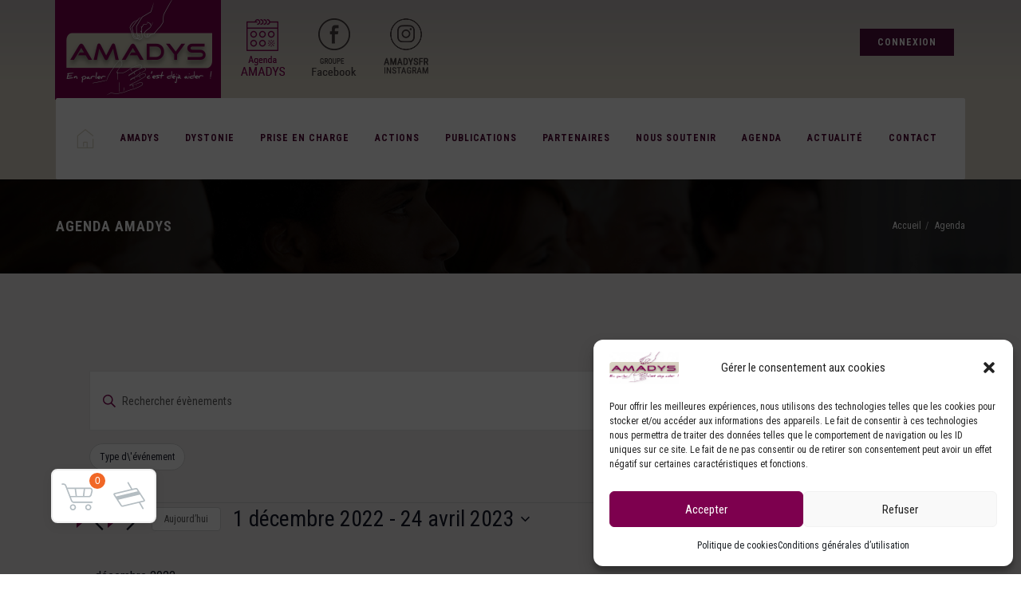

--- FILE ---
content_type: text/html; charset=UTF-8
request_url: https://amadys.fr/agenda/liste/?tribe-bar-date=2022-12-01
body_size: 42218
content:





<!DOCTYPE html>
<html lang="fr-FR">
<head>
<meta charset="UTF-8">
<script type="text/javascript">
/* <![CDATA[ */
var gform;gform||(document.addEventListener("gform_main_scripts_loaded",function(){gform.scriptsLoaded=!0}),document.addEventListener("gform/theme/scripts_loaded",function(){gform.themeScriptsLoaded=!0}),window.addEventListener("DOMContentLoaded",function(){gform.domLoaded=!0}),gform={domLoaded:!1,scriptsLoaded:!1,themeScriptsLoaded:!1,isFormEditor:()=>"function"==typeof InitializeEditor,callIfLoaded:function(o){return!(!gform.domLoaded||!gform.scriptsLoaded||!gform.themeScriptsLoaded&&!gform.isFormEditor()||(gform.isFormEditor()&&console.warn("The use of gform.initializeOnLoaded() is deprecated in the form editor context and will be removed in Gravity Forms 3.1."),o(),0))},initializeOnLoaded:function(o){gform.callIfLoaded(o)||(document.addEventListener("gform_main_scripts_loaded",()=>{gform.scriptsLoaded=!0,gform.callIfLoaded(o)}),document.addEventListener("gform/theme/scripts_loaded",()=>{gform.themeScriptsLoaded=!0,gform.callIfLoaded(o)}),window.addEventListener("DOMContentLoaded",()=>{gform.domLoaded=!0,gform.callIfLoaded(o)}))},hooks:{action:{},filter:{}},addAction:function(o,r,e,t){gform.addHook("action",o,r,e,t)},addFilter:function(o,r,e,t){gform.addHook("filter",o,r,e,t)},doAction:function(o){gform.doHook("action",o,arguments)},applyFilters:function(o){return gform.doHook("filter",o,arguments)},removeAction:function(o,r){gform.removeHook("action",o,r)},removeFilter:function(o,r,e){gform.removeHook("filter",o,r,e)},addHook:function(o,r,e,t,n){null==gform.hooks[o][r]&&(gform.hooks[o][r]=[]);var d=gform.hooks[o][r];null==n&&(n=r+"_"+d.length),gform.hooks[o][r].push({tag:n,callable:e,priority:t=null==t?10:t})},doHook:function(r,o,e){var t;if(e=Array.prototype.slice.call(e,1),null!=gform.hooks[r][o]&&((o=gform.hooks[r][o]).sort(function(o,r){return o.priority-r.priority}),o.forEach(function(o){"function"!=typeof(t=o.callable)&&(t=window[t]),"action"==r?t.apply(null,e):e[0]=t.apply(null,e)})),"filter"==r)return e[0]},removeHook:function(o,r,t,n){var e;null!=gform.hooks[o][r]&&(e=(e=gform.hooks[o][r]).filter(function(o,r,e){return!!(null!=n&&n!=o.tag||null!=t&&t!=o.priority)}),gform.hooks[o][r]=e)}});
/* ]]> */
</script>

<meta name="viewport" content="width=device-width, initial-scale=1">
<link rel="profile" href="https://gmpg.org/xfn/11">

<!-- Stylesheets
	============================================= -->
	<link href="https://fonts.googleapis.com/css?family=Roboto+Condensed:400,700" rel="stylesheet">
	<link rel="stylesheet" href="https://amadys.fr/wp-content/themes/amadys/css/bootstrap.css" type="text/css" />
<link rel="stylesheet" href="https://amadys.fr/wp-content/themes/amadys/css/swiper.css" type="text/css" />

	<link rel="stylesheet" href="https://amadys.fr/wp-content/themes/amadys/css/animate.css" type="text/css" />
	<link rel="stylesheet" href="https://amadys.fr/wp-content/themes/amadys/css/magnific-popup.css" type="text/css" />
    	<link rel="stylesheet" href="https://amadys.fr/wp-content/themes/amadys/css/dark.css" type="text/css" />
	<link rel="stylesheet" href="https://amadys.fr/wp-content/themes/amadys/css/font-icons.css" type="text/css" />
	<link rel="stylesheet" href="https://amadys.fr/wp-content/themes/amadys/css/base.css" type="text/css" /> 

	<link rel="stylesheet" href="https://amadys.fr/wp-content/themes/amadys/css/responsive.css" type="text/css" />
	<meta name="viewport" content="width=device-width, initial-scale=1" />
	<!--[if !IE]>-->
		<link rel="stylesheet" href="https://amadys.fr/wp-content/themes/amadys/css/ie.css" type="text/css" />
	<!--<![endif]-->
	<!--[if lt IE 9]>
		<script src="https://css3-mediaqueries-js.googlecode.com/svn/trunk/css3-mediaqueries.js"></script>
		<link rel="stylesheet" href="https://amadys.fr/wp-content/themes/amadys/css/ie.css" type="text/css" />
	<![endif]-->

	<link rel="icon" type="image/png" href="https://amadys.fr/wp-content/themes/amadys/favicon.png" />


<link rel='stylesheet' id='tribe-events-views-v2-bootstrap-datepicker-styles-css' href='https://amadys.fr/wp-content/plugins/the-events-calendar/vendor/bootstrap-datepicker/css/bootstrap-datepicker.standalone.min.css?ver=6.15.14' type='text/css' media='all' />
<link rel='stylesheet' id='tec-variables-skeleton-css' href='https://amadys.fr/wp-content/plugins/the-events-calendar/common/build/css/variables-skeleton.css?ver=6.10.1' type='text/css' media='all' />
<link rel='stylesheet' id='tribe-common-skeleton-style-css' href='https://amadys.fr/wp-content/plugins/the-events-calendar/common/build/css/common-skeleton.css?ver=6.10.1' type='text/css' media='all' />
<link rel='stylesheet' id='tribe-tooltipster-css-css' href='https://amadys.fr/wp-content/plugins/the-events-calendar/common/vendor/tooltipster/tooltipster.bundle.min.css?ver=6.10.1' type='text/css' media='all' />
<link rel='stylesheet' id='tribe-events-views-v2-skeleton-css' href='https://amadys.fr/wp-content/plugins/the-events-calendar/build/css/views-skeleton.css?ver=6.15.14' type='text/css' media='all' />
<link rel='stylesheet' id='tec-variables-full-css' href='https://amadys.fr/wp-content/plugins/the-events-calendar/common/build/css/variables-full.css?ver=6.10.1' type='text/css' media='all' />
<link rel='stylesheet' id='tribe-common-full-style-css' href='https://amadys.fr/wp-content/plugins/the-events-calendar/common/build/css/common-full.css?ver=6.10.1' type='text/css' media='all' />
<link rel='stylesheet' id='tribe-events-views-v2-full-css' href='https://amadys.fr/wp-content/plugins/the-events-calendar/build/css/views-full.css?ver=6.15.14' type='text/css' media='all' />
<link rel='stylesheet' id='tribe-events-views-v2-print-css' href='https://amadys.fr/wp-content/plugins/the-events-calendar/build/css/views-print.css?ver=6.15.14' type='text/css' media='print' />
<link rel='stylesheet' id='tribe-events-filterbar-views-v2-print-css' href='https://amadys.fr/wp-content/plugins/the-events-calendar-filterbar/src/resources/css/views-print.min.css?ver=5.5.9' type='text/css' media='print' />
		<style type="text/css">
		#wp-admin-bar-wp-logo .ab-icon {
			display: none;
		}
		#wp-admin-bar-wp-logo > .ab-item {
			background-image: url(https://amadys.fr/wp-content/uploads/2016/12/logo-amadys.png)!important;
			background-size: auto 32px!important;
			height: 32px!important;
			min-width: 32px!important;
			padding: 0px!important;
			margin: 0px 5px!important;
		}
		</style>
		<meta name='robots' content='index, follow, max-image-preview:large, max-snippet:-1, max-video-preview:-1' />

	<!-- This site is optimized with the Yoast SEO plugin v26.7 - https://yoast.com/wordpress/plugins/seo/ -->
	<title>Évènements depuis 16 mars 2009 &#8211; 2 juin 2013 &#8211; Amadys</title>
	<link rel="canonical" href="https://amadys.fr/agenda/" />
	<meta property="og:locale" content="fr_FR" />
	<meta property="og:type" content="website" />
	<meta property="og:title" content="Évènements Archive - Amadys" />
	<meta property="og:url" content="https://amadys.fr/agenda/" />
	<meta property="og:site_name" content="Amadys" />
	<meta name="twitter:card" content="summary_large_image" />
	<script type="application/ld+json" class="yoast-schema-graph">{"@context":"https://schema.org","@graph":[{"@type":"CollectionPage","@id":"https://amadys.fr/agenda/","url":"https://amadys.fr/agenda/","name":"Évènements Archive - Amadys","isPartOf":{"@id":"https://amadys.fr/#website"},"primaryImageOfPage":{"@id":"https://amadys.fr/agenda/#primaryimage"},"image":{"@id":"https://amadys.fr/agenda/#primaryimage"},"thumbnailUrl":"https://amadys.fr/wp-content/uploads/2025/12/maison-pour-tous-boris-vian-montpellier-1.jpg","breadcrumb":{"@id":"https://amadys.fr/agenda/#breadcrumb"},"inLanguage":"fr-FR"},{"@type":"ImageObject","inLanguage":"fr-FR","@id":"https://amadys.fr/agenda/#primaryimage","url":"https://amadys.fr/wp-content/uploads/2025/12/maison-pour-tous-boris-vian-montpellier-1.jpg","contentUrl":"https://amadys.fr/wp-content/uploads/2025/12/maison-pour-tous-boris-vian-montpellier-1.jpg","width":885,"height":500},{"@type":"BreadcrumbList","@id":"https://amadys.fr/agenda/#breadcrumb","itemListElement":[{"@type":"ListItem","position":1,"name":"Accueil","item":"https://amadys.fr/"},{"@type":"ListItem","position":2,"name":"Évènements"}]},{"@type":"WebSite","@id":"https://amadys.fr/#website","url":"https://amadys.fr/","name":"Amadys","description":"Association des malades atteints de dystonie","publisher":{"@id":"https://amadys.fr/#organization"},"potentialAction":[{"@type":"SearchAction","target":{"@type":"EntryPoint","urlTemplate":"https://amadys.fr/?s={search_term_string}"},"query-input":{"@type":"PropertyValueSpecification","valueRequired":true,"valueName":"search_term_string"}}],"inLanguage":"fr-FR"},{"@type":"Organization","@id":"https://amadys.fr/#organization","name":"AMADYS","url":"https://amadys.fr/","logo":{"@type":"ImageObject","inLanguage":"fr-FR","@id":"https://amadys.fr/#/schema/logo/image/","url":"https://i1.wp.com/amadys.fr/wp-content/uploads/2017/02/header.png?fit=600%2C90&ssl=1","contentUrl":"https://i1.wp.com/amadys.fr/wp-content/uploads/2017/02/header.png?fit=600%2C90&ssl=1","width":600,"height":90,"caption":"AMADYS"},"image":{"@id":"https://amadys.fr/#/schema/logo/image/"}}]}</script>
	<!-- / Yoast SEO plugin. -->


<link rel="alternate" type="application/rss+xml" title="Amadys &raquo; Flux" href="https://amadys.fr/feed/" />
<link rel="alternate" type="text/calendar" title="Amadys &raquo; Flux iCal" href="https://amadys.fr/agenda/?ical=1" />
<link rel="alternate" type="application/rss+xml" title="Amadys &raquo; Flux pour Évènements" href="https://amadys.fr/agenda/feed/" />
		<script>
            function cmplzCallClarity(method, params) {
                if (typeof window.clarity === 'function') {
                    try {
                        window.clarity(method, params);
                    } catch (e) {
                        console.warn('Clarity API error:', e);
                    }
                }
            }

            function cmplzGetConsentFromEvent(e) {
                var d = e && e.detail && e.detail.categories ? e.detail.categories : [];
                var categories = Array.isArray(d) ? d : [];

                return {
                    analyticsAllowed: categories.indexOf('statistics') !== -1,
                    adsAllowed: categories.indexOf('marketing') !== -1
                };
            }

            function cmplzSendClarityConsent(analyticsAllowed, adsAllowed) {
                var status = function (b) { return b ? "granted" : "denied"; };
                cmplzCallClarity('consentv2', {
                    analytics_Storage: status(!!analyticsAllowed),
                    ad_Storage: status(!!adsAllowed)
                });
            }

            function cmplzEraseClarityCookies() {
                cmplzCallClarity('consent', false);
            }

            document.addEventListener('cmplz_fire_categories', function (e) {
                var consent = cmplzGetConsentFromEvent(e);
                cmplzSendClarityConsent(consent.analyticsAllowed, consent.adsAllowed);
            });

            document.addEventListener('cmplz_revoke', function (e) {
                var consent = cmplzGetConsentFromEvent(e);
                cmplzSendClarityConsent(consent.analyticsAllowed, consent.adsAllowed);
                if (!consent.analyticsAllowed && !consent.adsAllowed) {
                    cmplzEraseClarityCookies();
                }
            });

		</script>
		<style id='wp-img-auto-sizes-contain-inline-css' type='text/css'>
img:is([sizes=auto i],[sizes^="auto," i]){contain-intrinsic-size:3000px 1500px}
/*# sourceURL=wp-img-auto-sizes-contain-inline-css */
</style>
<link rel='stylesheet' id='validate-engine-css-css' href='https://amadys.fr/wp-content/plugins/wysija-newsletters/css/validationEngine.jquery.css?ver=2.14' type='text/css' media='all' />
<link rel='stylesheet' id='hugeit-lightbox-css-css' href='https://amadys.fr/wp-content/plugins/lightbox/css/frontend/lightbox.css?ver=6.9' type='text/css' media='all' />
<link rel='stylesheet' id='tribe-select2-css-css' href='https://amadys.fr/wp-content/plugins/the-events-calendar/common/vendor/tribe-selectWoo/dist/css/selectWoo.min.css?ver=6.10.1' type='text/css' media='all' />
<link rel='stylesheet' id='tribe-events-custom-jquery-styles-css' href='https://amadys.fr/wp-content/plugins/the-events-calendar/vendor/jquery/smoothness/jquery-ui-1.8.23.custom.css?ver=6.15.14' type='text/css' media='all' />
<link rel='stylesheet' id='tribe-events-filterbar-views-v2-1-filter-bar-skeleton-css' href='https://amadys.fr/wp-content/plugins/the-events-calendar-filterbar/src/resources/css/views-filter-bar-skeleton.min.css?ver=5.5.9' type='text/css' media='all' />
<link rel='stylesheet' id='tribe-events-filterbar-views-v2-1-filter-bar-full-css' href='https://amadys.fr/wp-content/plugins/the-events-calendar-filterbar/src/resources/css/views-filter-bar-full.min.css?ver=5.5.9' type='text/css' media='all' />
<style id='wp-emoji-styles-inline-css' type='text/css'>

	img.wp-smiley, img.emoji {
		display: inline !important;
		border: none !important;
		box-shadow: none !important;
		height: 1em !important;
		width: 1em !important;
		margin: 0 0.07em !important;
		vertical-align: -0.1em !important;
		background: none !important;
		padding: 0 !important;
	}
/*# sourceURL=wp-emoji-styles-inline-css */
</style>
<link rel='stylesheet' id='wp-block-library-css' href='https://amadys.fr/wp-includes/css/dist/block-library/style.min.css?ver=6.9' type='text/css' media='all' />
<link rel='stylesheet' id='wc-blocks-style-css' href='https://amadys.fr/wp-content/plugins/woocommerce/assets/client/blocks/wc-blocks.css?ver=wc-10.4.3' type='text/css' media='all' />
<style id='global-styles-inline-css' type='text/css'>
:root{--wp--preset--aspect-ratio--square: 1;--wp--preset--aspect-ratio--4-3: 4/3;--wp--preset--aspect-ratio--3-4: 3/4;--wp--preset--aspect-ratio--3-2: 3/2;--wp--preset--aspect-ratio--2-3: 2/3;--wp--preset--aspect-ratio--16-9: 16/9;--wp--preset--aspect-ratio--9-16: 9/16;--wp--preset--color--black: #000000;--wp--preset--color--cyan-bluish-gray: #abb8c3;--wp--preset--color--white: #ffffff;--wp--preset--color--pale-pink: #f78da7;--wp--preset--color--vivid-red: #cf2e2e;--wp--preset--color--luminous-vivid-orange: #ff6900;--wp--preset--color--luminous-vivid-amber: #fcb900;--wp--preset--color--light-green-cyan: #7bdcb5;--wp--preset--color--vivid-green-cyan: #00d084;--wp--preset--color--pale-cyan-blue: #8ed1fc;--wp--preset--color--vivid-cyan-blue: #0693e3;--wp--preset--color--vivid-purple: #9b51e0;--wp--preset--gradient--vivid-cyan-blue-to-vivid-purple: linear-gradient(135deg,rgb(6,147,227) 0%,rgb(155,81,224) 100%);--wp--preset--gradient--light-green-cyan-to-vivid-green-cyan: linear-gradient(135deg,rgb(122,220,180) 0%,rgb(0,208,130) 100%);--wp--preset--gradient--luminous-vivid-amber-to-luminous-vivid-orange: linear-gradient(135deg,rgb(252,185,0) 0%,rgb(255,105,0) 100%);--wp--preset--gradient--luminous-vivid-orange-to-vivid-red: linear-gradient(135deg,rgb(255,105,0) 0%,rgb(207,46,46) 100%);--wp--preset--gradient--very-light-gray-to-cyan-bluish-gray: linear-gradient(135deg,rgb(238,238,238) 0%,rgb(169,184,195) 100%);--wp--preset--gradient--cool-to-warm-spectrum: linear-gradient(135deg,rgb(74,234,220) 0%,rgb(151,120,209) 20%,rgb(207,42,186) 40%,rgb(238,44,130) 60%,rgb(251,105,98) 80%,rgb(254,248,76) 100%);--wp--preset--gradient--blush-light-purple: linear-gradient(135deg,rgb(255,206,236) 0%,rgb(152,150,240) 100%);--wp--preset--gradient--blush-bordeaux: linear-gradient(135deg,rgb(254,205,165) 0%,rgb(254,45,45) 50%,rgb(107,0,62) 100%);--wp--preset--gradient--luminous-dusk: linear-gradient(135deg,rgb(255,203,112) 0%,rgb(199,81,192) 50%,rgb(65,88,208) 100%);--wp--preset--gradient--pale-ocean: linear-gradient(135deg,rgb(255,245,203) 0%,rgb(182,227,212) 50%,rgb(51,167,181) 100%);--wp--preset--gradient--electric-grass: linear-gradient(135deg,rgb(202,248,128) 0%,rgb(113,206,126) 100%);--wp--preset--gradient--midnight: linear-gradient(135deg,rgb(2,3,129) 0%,rgb(40,116,252) 100%);--wp--preset--font-size--small: 13px;--wp--preset--font-size--medium: 20px;--wp--preset--font-size--large: 36px;--wp--preset--font-size--x-large: 42px;--wp--preset--spacing--20: 0.44rem;--wp--preset--spacing--30: 0.67rem;--wp--preset--spacing--40: 1rem;--wp--preset--spacing--50: 1.5rem;--wp--preset--spacing--60: 2.25rem;--wp--preset--spacing--70: 3.38rem;--wp--preset--spacing--80: 5.06rem;--wp--preset--shadow--natural: 6px 6px 9px rgba(0, 0, 0, 0.2);--wp--preset--shadow--deep: 12px 12px 50px rgba(0, 0, 0, 0.4);--wp--preset--shadow--sharp: 6px 6px 0px rgba(0, 0, 0, 0.2);--wp--preset--shadow--outlined: 6px 6px 0px -3px rgb(255, 255, 255), 6px 6px rgb(0, 0, 0);--wp--preset--shadow--crisp: 6px 6px 0px rgb(0, 0, 0);}:where(.is-layout-flex){gap: 0.5em;}:where(.is-layout-grid){gap: 0.5em;}body .is-layout-flex{display: flex;}.is-layout-flex{flex-wrap: wrap;align-items: center;}.is-layout-flex > :is(*, div){margin: 0;}body .is-layout-grid{display: grid;}.is-layout-grid > :is(*, div){margin: 0;}:where(.wp-block-columns.is-layout-flex){gap: 2em;}:where(.wp-block-columns.is-layout-grid){gap: 2em;}:where(.wp-block-post-template.is-layout-flex){gap: 1.25em;}:where(.wp-block-post-template.is-layout-grid){gap: 1.25em;}.has-black-color{color: var(--wp--preset--color--black) !important;}.has-cyan-bluish-gray-color{color: var(--wp--preset--color--cyan-bluish-gray) !important;}.has-white-color{color: var(--wp--preset--color--white) !important;}.has-pale-pink-color{color: var(--wp--preset--color--pale-pink) !important;}.has-vivid-red-color{color: var(--wp--preset--color--vivid-red) !important;}.has-luminous-vivid-orange-color{color: var(--wp--preset--color--luminous-vivid-orange) !important;}.has-luminous-vivid-amber-color{color: var(--wp--preset--color--luminous-vivid-amber) !important;}.has-light-green-cyan-color{color: var(--wp--preset--color--light-green-cyan) !important;}.has-vivid-green-cyan-color{color: var(--wp--preset--color--vivid-green-cyan) !important;}.has-pale-cyan-blue-color{color: var(--wp--preset--color--pale-cyan-blue) !important;}.has-vivid-cyan-blue-color{color: var(--wp--preset--color--vivid-cyan-blue) !important;}.has-vivid-purple-color{color: var(--wp--preset--color--vivid-purple) !important;}.has-black-background-color{background-color: var(--wp--preset--color--black) !important;}.has-cyan-bluish-gray-background-color{background-color: var(--wp--preset--color--cyan-bluish-gray) !important;}.has-white-background-color{background-color: var(--wp--preset--color--white) !important;}.has-pale-pink-background-color{background-color: var(--wp--preset--color--pale-pink) !important;}.has-vivid-red-background-color{background-color: var(--wp--preset--color--vivid-red) !important;}.has-luminous-vivid-orange-background-color{background-color: var(--wp--preset--color--luminous-vivid-orange) !important;}.has-luminous-vivid-amber-background-color{background-color: var(--wp--preset--color--luminous-vivid-amber) !important;}.has-light-green-cyan-background-color{background-color: var(--wp--preset--color--light-green-cyan) !important;}.has-vivid-green-cyan-background-color{background-color: var(--wp--preset--color--vivid-green-cyan) !important;}.has-pale-cyan-blue-background-color{background-color: var(--wp--preset--color--pale-cyan-blue) !important;}.has-vivid-cyan-blue-background-color{background-color: var(--wp--preset--color--vivid-cyan-blue) !important;}.has-vivid-purple-background-color{background-color: var(--wp--preset--color--vivid-purple) !important;}.has-black-border-color{border-color: var(--wp--preset--color--black) !important;}.has-cyan-bluish-gray-border-color{border-color: var(--wp--preset--color--cyan-bluish-gray) !important;}.has-white-border-color{border-color: var(--wp--preset--color--white) !important;}.has-pale-pink-border-color{border-color: var(--wp--preset--color--pale-pink) !important;}.has-vivid-red-border-color{border-color: var(--wp--preset--color--vivid-red) !important;}.has-luminous-vivid-orange-border-color{border-color: var(--wp--preset--color--luminous-vivid-orange) !important;}.has-luminous-vivid-amber-border-color{border-color: var(--wp--preset--color--luminous-vivid-amber) !important;}.has-light-green-cyan-border-color{border-color: var(--wp--preset--color--light-green-cyan) !important;}.has-vivid-green-cyan-border-color{border-color: var(--wp--preset--color--vivid-green-cyan) !important;}.has-pale-cyan-blue-border-color{border-color: var(--wp--preset--color--pale-cyan-blue) !important;}.has-vivid-cyan-blue-border-color{border-color: var(--wp--preset--color--vivid-cyan-blue) !important;}.has-vivid-purple-border-color{border-color: var(--wp--preset--color--vivid-purple) !important;}.has-vivid-cyan-blue-to-vivid-purple-gradient-background{background: var(--wp--preset--gradient--vivid-cyan-blue-to-vivid-purple) !important;}.has-light-green-cyan-to-vivid-green-cyan-gradient-background{background: var(--wp--preset--gradient--light-green-cyan-to-vivid-green-cyan) !important;}.has-luminous-vivid-amber-to-luminous-vivid-orange-gradient-background{background: var(--wp--preset--gradient--luminous-vivid-amber-to-luminous-vivid-orange) !important;}.has-luminous-vivid-orange-to-vivid-red-gradient-background{background: var(--wp--preset--gradient--luminous-vivid-orange-to-vivid-red) !important;}.has-very-light-gray-to-cyan-bluish-gray-gradient-background{background: var(--wp--preset--gradient--very-light-gray-to-cyan-bluish-gray) !important;}.has-cool-to-warm-spectrum-gradient-background{background: var(--wp--preset--gradient--cool-to-warm-spectrum) !important;}.has-blush-light-purple-gradient-background{background: var(--wp--preset--gradient--blush-light-purple) !important;}.has-blush-bordeaux-gradient-background{background: var(--wp--preset--gradient--blush-bordeaux) !important;}.has-luminous-dusk-gradient-background{background: var(--wp--preset--gradient--luminous-dusk) !important;}.has-pale-ocean-gradient-background{background: var(--wp--preset--gradient--pale-ocean) !important;}.has-electric-grass-gradient-background{background: var(--wp--preset--gradient--electric-grass) !important;}.has-midnight-gradient-background{background: var(--wp--preset--gradient--midnight) !important;}.has-small-font-size{font-size: var(--wp--preset--font-size--small) !important;}.has-medium-font-size{font-size: var(--wp--preset--font-size--medium) !important;}.has-large-font-size{font-size: var(--wp--preset--font-size--large) !important;}.has-x-large-font-size{font-size: var(--wp--preset--font-size--x-large) !important;}
/*# sourceURL=global-styles-inline-css */
</style>

<style id='classic-theme-styles-inline-css' type='text/css'>
/*! This file is auto-generated */
.wp-block-button__link{color:#fff;background-color:#32373c;border-radius:9999px;box-shadow:none;text-decoration:none;padding:calc(.667em + 2px) calc(1.333em + 2px);font-size:1.125em}.wp-block-file__button{background:#32373c;color:#fff;text-decoration:none}
/*# sourceURL=/wp-includes/css/classic-themes.min.css */
</style>
<link rel='stylesheet' id='foobox-free-min-css' href='https://amadys.fr/wp-content/plugins/foobox-image-lightbox/free/css/foobox.free.min.css?ver=2.7.34' type='text/css' media='all' />
<link rel='stylesheet' id='woocommerce-layout-css' href='https://amadys.fr/wp-content/plugins/woocommerce/assets/css/woocommerce-layout.css?ver=10.4.3' type='text/css' media='all' />
<link rel='stylesheet' id='woocommerce-smallscreen-css' href='https://amadys.fr/wp-content/plugins/woocommerce/assets/css/woocommerce-smallscreen.css?ver=10.4.3' type='text/css' media='only screen and (max-width: 768px)' />
<link rel='stylesheet' id='woocommerce-general-css' href='https://amadys.fr/wp-content/plugins/woocommerce/assets/css/woocommerce.css?ver=10.4.3' type='text/css' media='all' />
<style id='woocommerce-inline-inline-css' type='text/css'>
.woocommerce form .form-row .required { visibility: visible; }
/*# sourceURL=woocommerce-inline-inline-css */
</style>
<link rel='stylesheet' id='cmplz-general-css' href='https://amadys.fr/wp-content/plugins/complianz-gdpr/assets/css/cookieblocker.min.css?ver=1767767755' type='text/css' media='all' />
<link rel='stylesheet' id='search-filter-plugin-styles-css' href='https://amadys.fr/wp-content/plugins/search-filter-pro/public/assets/css/search-filter.min.css?ver=2.5.20' type='text/css' media='all' />
<link rel='stylesheet' id='amadys-style-css' href='https://amadys.fr/wp-content/themes/amadys/style.css?ver=6.9' type='text/css' media='all' />
<link rel='stylesheet' id='floating-cart-xforwc-css-css' href='https://amadys.fr/wp-content/plugins/floating-cart-xforwc/assets/css/styles.css?ver=2.1.1' type='text/css' media='all' />
<link rel='stylesheet' id='tablepress-default-css' href='https://amadys.fr/wp-content/tablepress-combined.min.css?ver=13' type='text/css' media='all' />
<link rel='stylesheet' id='gforms_reset_css-css' href='https://amadys.fr/wp-content/plugins/gravityforms/legacy/css/formreset.min.css?ver=2.9.25' type='text/css' media='all' />
<link rel='stylesheet' id='gforms_formsmain_css-css' href='https://amadys.fr/wp-content/plugins/gravityforms/legacy/css/formsmain.min.css?ver=2.9.25' type='text/css' media='all' />
<link rel='stylesheet' id='gforms_ready_class_css-css' href='https://amadys.fr/wp-content/plugins/gravityforms/legacy/css/readyclass.min.css?ver=2.9.25' type='text/css' media='all' />
<link rel='stylesheet' id='gforms_browsers_css-css' href='https://amadys.fr/wp-content/plugins/gravityforms/legacy/css/browsers.min.css?ver=2.9.25' type='text/css' media='all' />
<script type="text/javascript" src="https://amadys.fr/wp-includes/js/jquery/jquery.min.js?ver=3.7.1" id="jquery-core-js"></script>
<script type="text/javascript" src="https://amadys.fr/wp-includes/js/jquery/jquery-migrate.min.js?ver=3.4.1" id="jquery-migrate-js"></script>
<script type="text/javascript" src="https://amadys.fr/wp-content/plugins/lightbox/js/frontend/froogaloop2.min.js?ver=6.9" id="hugeit-froogaloop-js-js"></script>
<script type="text/javascript" src="https://amadys.fr/wp-content/plugins/the-events-calendar/common/build/js/tribe-common.js?ver=9c44e11f3503a33e9540" id="tribe-common-js"></script>
<script type="text/javascript" src="https://amadys.fr/wp-content/plugins/the-events-calendar/build/js/views/breakpoints.js?ver=4208de2df2852e0b91ec" id="tribe-events-views-v2-breakpoints-js"></script>
<script type="text/javascript" src="https://amadys.fr/wp-content/plugins/the-events-calendar/build/js/views/accordion.js?ver=b0cf88d89b3e05e7d2ef" id="tribe-events-views-v2-accordion-js"></script>
<script type="text/javascript" id="tribe-events-filterbar-views-filter-bar-state-js-js-extra">
/* <![CDATA[ */
var tribe_events_filter_bar_js_config = {"events":{"currency_symbol":"\u20ac","reverse_currency_position":true},"l10n":{"show_filters":"Montrer les filtres","hide_filters":"Cacher les filtres","cost_range_currency_symbol_before":"\u003C%- currency_symbol %\u003E\u003C%- cost_low %\u003E - \u003C%- currency_symbol %\u003E\u003C%- cost_high %\u003E","cost_range_currency_symbol_after":"\u003C%- cost_low %\u003E\u003C%- currency_symbol %\u003E - \u003C%- cost_high %\u003E\u003C%- currency_symbol %\u003E"}};
//# sourceURL=tribe-events-filterbar-views-filter-bar-state-js-js-extra
/* ]]> */
</script>
<script type="text/javascript" src="https://amadys.fr/wp-content/plugins/the-events-calendar-filterbar/src/resources/js/views/filter-bar-state.min.js?ver=5.5.9" id="tribe-events-filterbar-views-filter-bar-state-js-js"></script>
<script type="text/javascript" src="https://amadys.fr/wp-content/plugins/google-analytics-premium/assets/js/frontend-gtag.min.js?ver=8.28.0" id="monsterinsights-frontend-script-js"></script>
<script data-cfasync="false" data-wpfc-render="false" type="text/javascript" id='monsterinsights-frontend-script-js-extra'>/* <![CDATA[ */
var monsterinsights_frontend = {"js_events_tracking":"true","download_extensions":"doc,pdf,ppt,zip,xls,docx,pptx,xlsx","inbound_paths":"[{\"path\":\"\\\/go\\\/\",\"label\":\"affiliate\"},{\"path\":\"\\\/recommend\\\/\",\"label\":\"affiliate\"}]","home_url":"https:\/\/amadys.fr","hash_tracking":"false","v4_id":"G-RYJPWH03DJ"};/* ]]> */
</script>
<script type="text/javascript" src="https://amadys.fr/wp-content/plugins/woocommerce/assets/js/jquery-blockui/jquery.blockUI.min.js?ver=2.7.0-wc.10.4.3" id="wc-jquery-blockui-js" data-wp-strategy="defer"></script>
<script type="text/javascript" id="wc-add-to-cart-js-extra">
/* <![CDATA[ */
var wc_add_to_cart_params = {"ajax_url":"/wp-admin/admin-ajax.php","wc_ajax_url":"/?wc-ajax=%%endpoint%%","i18n_view_cart":"Voir le panier","cart_url":"https://amadys.fr/panier/","is_cart":"","cart_redirect_after_add":"yes"};
//# sourceURL=wc-add-to-cart-js-extra
/* ]]> */
</script>
<script type="text/javascript" src="https://amadys.fr/wp-content/plugins/woocommerce/assets/js/frontend/add-to-cart.min.js?ver=10.4.3" id="wc-add-to-cart-js" data-wp-strategy="defer"></script>
<script type="text/javascript" src="https://amadys.fr/wp-content/plugins/woocommerce/assets/js/js-cookie/js.cookie.min.js?ver=2.1.4-wc.10.4.3" id="wc-js-cookie-js" defer="defer" data-wp-strategy="defer"></script>
<script type="text/javascript" id="woocommerce-js-extra">
/* <![CDATA[ */
var woocommerce_params = {"ajax_url":"/wp-admin/admin-ajax.php","wc_ajax_url":"/?wc-ajax=%%endpoint%%","i18n_password_show":"Afficher le mot de passe","i18n_password_hide":"Masquer le mot de passe"};
//# sourceURL=woocommerce-js-extra
/* ]]> */
</script>
<script type="text/javascript" src="https://amadys.fr/wp-content/plugins/woocommerce/assets/js/frontend/woocommerce.min.js?ver=10.4.3" id="woocommerce-js" defer="defer" data-wp-strategy="defer"></script>
<script type="text/javascript" src="https://amadys.fr/wp-content/plugins/js_composer/assets/js/vendors/woocommerce-add-to-cart.js?ver=8.7.2" id="vc_woocommerce-add-to-cart-js-js"></script>
<script type="text/javascript" id="search-filter-plugin-build-js-extra">
/* <![CDATA[ */
var SF_LDATA = {"ajax_url":"https://amadys.fr/wp-admin/admin-ajax.php","home_url":"https://amadys.fr/","extensions":[]};
//# sourceURL=search-filter-plugin-build-js-extra
/* ]]> */
</script>
<script type="text/javascript" src="https://amadys.fr/wp-content/plugins/search-filter-pro/public/assets/js/search-filter-build.min.js?ver=2.5.20" id="search-filter-plugin-build-js"></script>
<script type="text/javascript" src="https://amadys.fr/wp-content/plugins/search-filter-pro/public/assets/js/chosen.jquery.min.js?ver=2.5.20" id="search-filter-plugin-chosen-js"></script>
<script type="text/javascript" defer='defer' src="https://amadys.fr/wp-content/plugins/gravityforms/js/jquery.json.min.js?ver=2.9.25" id="gform_json-js"></script>
<script type="text/javascript" id="gform_gravityforms-js-extra">
/* <![CDATA[ */
var gf_global = {"gf_currency_config":{"name":"Euro","symbol_left":"","symbol_right":"&#8364;","symbol_padding":" ","thousand_separator":".","decimal_separator":",","decimals":2,"code":"EUR"},"base_url":"https://amadys.fr/wp-content/plugins/gravityforms","number_formats":[],"spinnerUrl":"https://amadys.fr/wp-content/plugins/gravityforms/images/spinner.svg","version_hash":"64a55babbbe7b1d4d774379b51ef7fa5","strings":{"newRowAdded":"Nouvelle ligne ajout\u00e9e.","rowRemoved":"Rang\u00e9e supprim\u00e9e","formSaved":"Le formulaire a \u00e9t\u00e9 enregistr\u00e9. Le contenu contient le lien pour retourner et terminer le formulaire."}};
var gform_i18n = {"datepicker":{"days":{"monday":"Lun","tuesday":"Mar","wednesday":"Mer","thursday":"Jeu","friday":"Ven","saturday":"Sam","sunday":"Dim"},"months":{"january":"Janvier","february":"F\u00e9vrier","march":"Mars","april":"Avril","may":"Mai","june":"Juin","july":"Juillet","august":"Ao\u00fbt","september":"Septembre","october":"Octobre","november":"Novembre","december":"D\u00e9cembre"},"firstDay":1,"iconText":"S\u00e9lectionner une date"}};
var gf_legacy_multi = {"73":"1"};
var gform_gravityforms = {"strings":{"invalid_file_extension":"Ce type de fichier n\u2019est pas autoris\u00e9. Seuls les formats suivants sont autoris\u00e9s\u00a0:","delete_file":"Supprimer ce fichier","in_progress":"en cours","file_exceeds_limit":"Le fichier d\u00e9passe la taille autoris\u00e9e.","illegal_extension":"Ce type de fichier n\u2019est pas autoris\u00e9.","max_reached":"Nombre de fichiers maximal atteint","unknown_error":"Une erreur s\u2019est produite lors de la sauvegarde du fichier sur le serveur","currently_uploading":"Veuillez attendre la fin du t\u00e9l\u00e9versement","cancel":"Annuler","cancel_upload":"Annuler ce t\u00e9l\u00e9versement","cancelled":"Annul\u00e9","error":"Erreur","message":"Message"},"vars":{"images_url":"https://amadys.fr/wp-content/plugins/gravityforms/images"}};
var gf_global = {"gf_currency_config":{"name":"Euro","symbol_left":"","symbol_right":"&#8364;","symbol_padding":" ","thousand_separator":".","decimal_separator":",","decimals":2,"code":"EUR"},"base_url":"https://amadys.fr/wp-content/plugins/gravityforms","number_formats":[],"spinnerUrl":"https://amadys.fr/wp-content/plugins/gravityforms/images/spinner.svg","version_hash":"64a55babbbe7b1d4d774379b51ef7fa5","strings":{"newRowAdded":"Nouvelle ligne ajout\u00e9e.","rowRemoved":"Rang\u00e9e supprim\u00e9e","formSaved":"Le formulaire a \u00e9t\u00e9 enregistr\u00e9. Le contenu contient le lien pour retourner et terminer le formulaire."}};
var gform_i18n = {"datepicker":{"days":{"monday":"Lun","tuesday":"Mar","wednesday":"Mer","thursday":"Jeu","friday":"Ven","saturday":"Sam","sunday":"Dim"},"months":{"january":"Janvier","february":"F\u00e9vrier","march":"Mars","april":"Avril","may":"Mai","june":"Juin","july":"Juillet","august":"Ao\u00fbt","september":"Septembre","october":"Octobre","november":"Novembre","december":"D\u00e9cembre"},"firstDay":1,"iconText":"S\u00e9lectionner une date"}};
var gf_legacy_multi = {"73":"1","72":"1"};
var gform_gravityforms = {"strings":{"invalid_file_extension":"Ce type de fichier n\u2019est pas autoris\u00e9. Seuls les formats suivants sont autoris\u00e9s\u00a0:","delete_file":"Supprimer ce fichier","in_progress":"en cours","file_exceeds_limit":"Le fichier d\u00e9passe la taille autoris\u00e9e.","illegal_extension":"Ce type de fichier n\u2019est pas autoris\u00e9.","max_reached":"Nombre de fichiers maximal atteint","unknown_error":"Une erreur s\u2019est produite lors de la sauvegarde du fichier sur le serveur","currently_uploading":"Veuillez attendre la fin du t\u00e9l\u00e9versement","cancel":"Annuler","cancel_upload":"Annuler ce t\u00e9l\u00e9versement","cancelled":"Annul\u00e9","error":"Erreur","message":"Message"},"vars":{"images_url":"https://amadys.fr/wp-content/plugins/gravityforms/images"}};
var gf_global = {"gf_currency_config":{"name":"Euro","symbol_left":"","symbol_right":"&#8364;","symbol_padding":" ","thousand_separator":".","decimal_separator":",","decimals":2,"code":"EUR"},"base_url":"https://amadys.fr/wp-content/plugins/gravityforms","number_formats":[],"spinnerUrl":"https://amadys.fr/wp-content/plugins/gravityforms/images/spinner.svg","version_hash":"64a55babbbe7b1d4d774379b51ef7fa5","strings":{"newRowAdded":"Nouvelle ligne ajout\u00e9e.","rowRemoved":"Rang\u00e9e supprim\u00e9e","formSaved":"Le formulaire a \u00e9t\u00e9 enregistr\u00e9. Le contenu contient le lien pour retourner et terminer le formulaire."}};
var gform_i18n = {"datepicker":{"days":{"monday":"Lun","tuesday":"Mar","wednesday":"Mer","thursday":"Jeu","friday":"Ven","saturday":"Sam","sunday":"Dim"},"months":{"january":"Janvier","february":"F\u00e9vrier","march":"Mars","april":"Avril","may":"Mai","june":"Juin","july":"Juillet","august":"Ao\u00fbt","september":"Septembre","october":"Octobre","november":"Novembre","december":"D\u00e9cembre"},"firstDay":1,"iconText":"S\u00e9lectionner une date"}};
var gf_legacy_multi = {"73":"1","72":"1","71":"1"};
var gform_gravityforms = {"strings":{"invalid_file_extension":"Ce type de fichier n\u2019est pas autoris\u00e9. Seuls les formats suivants sont autoris\u00e9s\u00a0:","delete_file":"Supprimer ce fichier","in_progress":"en cours","file_exceeds_limit":"Le fichier d\u00e9passe la taille autoris\u00e9e.","illegal_extension":"Ce type de fichier n\u2019est pas autoris\u00e9.","max_reached":"Nombre de fichiers maximal atteint","unknown_error":"Une erreur s\u2019est produite lors de la sauvegarde du fichier sur le serveur","currently_uploading":"Veuillez attendre la fin du t\u00e9l\u00e9versement","cancel":"Annuler","cancel_upload":"Annuler ce t\u00e9l\u00e9versement","cancelled":"Annul\u00e9","error":"Erreur","message":"Message"},"vars":{"images_url":"https://amadys.fr/wp-content/plugins/gravityforms/images"}};
var gf_global = {"gf_currency_config":{"name":"Euro","symbol_left":"","symbol_right":"&#8364;","symbol_padding":" ","thousand_separator":".","decimal_separator":",","decimals":2,"code":"EUR"},"base_url":"https://amadys.fr/wp-content/plugins/gravityforms","number_formats":[],"spinnerUrl":"https://amadys.fr/wp-content/plugins/gravityforms/images/spinner.svg","version_hash":"64a55babbbe7b1d4d774379b51ef7fa5","strings":{"newRowAdded":"Nouvelle ligne ajout\u00e9e.","rowRemoved":"Rang\u00e9e supprim\u00e9e","formSaved":"Le formulaire a \u00e9t\u00e9 enregistr\u00e9. Le contenu contient le lien pour retourner et terminer le formulaire."}};
var gform_i18n = {"datepicker":{"days":{"monday":"Lun","tuesday":"Mar","wednesday":"Mer","thursday":"Jeu","friday":"Ven","saturday":"Sam","sunday":"Dim"},"months":{"january":"Janvier","february":"F\u00e9vrier","march":"Mars","april":"Avril","may":"Mai","june":"Juin","july":"Juillet","august":"Ao\u00fbt","september":"Septembre","october":"Octobre","november":"Novembre","december":"D\u00e9cembre"},"firstDay":1,"iconText":"S\u00e9lectionner une date"}};
var gf_legacy_multi = {"73":"1","72":"1","71":"1","70":"1"};
var gform_gravityforms = {"strings":{"invalid_file_extension":"Ce type de fichier n\u2019est pas autoris\u00e9. Seuls les formats suivants sont autoris\u00e9s\u00a0:","delete_file":"Supprimer ce fichier","in_progress":"en cours","file_exceeds_limit":"Le fichier d\u00e9passe la taille autoris\u00e9e.","illegal_extension":"Ce type de fichier n\u2019est pas autoris\u00e9.","max_reached":"Nombre de fichiers maximal atteint","unknown_error":"Une erreur s\u2019est produite lors de la sauvegarde du fichier sur le serveur","currently_uploading":"Veuillez attendre la fin du t\u00e9l\u00e9versement","cancel":"Annuler","cancel_upload":"Annuler ce t\u00e9l\u00e9versement","cancelled":"Annul\u00e9","error":"Erreur","message":"Message"},"vars":{"images_url":"https://amadys.fr/wp-content/plugins/gravityforms/images"}};
var gf_global = {"gf_currency_config":{"name":"Euro","symbol_left":"","symbol_right":"&#8364;","symbol_padding":" ","thousand_separator":".","decimal_separator":",","decimals":2,"code":"EUR"},"base_url":"https://amadys.fr/wp-content/plugins/gravityforms","number_formats":[],"spinnerUrl":"https://amadys.fr/wp-content/plugins/gravityforms/images/spinner.svg","version_hash":"64a55babbbe7b1d4d774379b51ef7fa5","strings":{"newRowAdded":"Nouvelle ligne ajout\u00e9e.","rowRemoved":"Rang\u00e9e supprim\u00e9e","formSaved":"Le formulaire a \u00e9t\u00e9 enregistr\u00e9. Le contenu contient le lien pour retourner et terminer le formulaire."}};
var gform_i18n = {"datepicker":{"days":{"monday":"Lun","tuesday":"Mar","wednesday":"Mer","thursday":"Jeu","friday":"Ven","saturday":"Sam","sunday":"Dim"},"months":{"january":"Janvier","february":"F\u00e9vrier","march":"Mars","april":"Avril","may":"Mai","june":"Juin","july":"Juillet","august":"Ao\u00fbt","september":"Septembre","october":"Octobre","november":"Novembre","december":"D\u00e9cembre"},"firstDay":1,"iconText":"S\u00e9lectionner une date"}};
var gf_legacy_multi = {"73":"1","72":"1","71":"1","70":"1","69":"1"};
var gform_gravityforms = {"strings":{"invalid_file_extension":"Ce type de fichier n\u2019est pas autoris\u00e9. Seuls les formats suivants sont autoris\u00e9s\u00a0:","delete_file":"Supprimer ce fichier","in_progress":"en cours","file_exceeds_limit":"Le fichier d\u00e9passe la taille autoris\u00e9e.","illegal_extension":"Ce type de fichier n\u2019est pas autoris\u00e9.","max_reached":"Nombre de fichiers maximal atteint","unknown_error":"Une erreur s\u2019est produite lors de la sauvegarde du fichier sur le serveur","currently_uploading":"Veuillez attendre la fin du t\u00e9l\u00e9versement","cancel":"Annuler","cancel_upload":"Annuler ce t\u00e9l\u00e9versement","cancelled":"Annul\u00e9","error":"Erreur","message":"Message"},"vars":{"images_url":"https://amadys.fr/wp-content/plugins/gravityforms/images"}};
var gf_global = {"gf_currency_config":{"name":"Euro","symbol_left":"","symbol_right":"&#8364;","symbol_padding":" ","thousand_separator":".","decimal_separator":",","decimals":2,"code":"EUR"},"base_url":"https://amadys.fr/wp-content/plugins/gravityforms","number_formats":[],"spinnerUrl":"https://amadys.fr/wp-content/plugins/gravityforms/images/spinner.svg","version_hash":"64a55babbbe7b1d4d774379b51ef7fa5","strings":{"newRowAdded":"Nouvelle ligne ajout\u00e9e.","rowRemoved":"Rang\u00e9e supprim\u00e9e","formSaved":"Le formulaire a \u00e9t\u00e9 enregistr\u00e9. Le contenu contient le lien pour retourner et terminer le formulaire."}};
var gform_i18n = {"datepicker":{"days":{"monday":"Lun","tuesday":"Mar","wednesday":"Mer","thursday":"Jeu","friday":"Ven","saturday":"Sam","sunday":"Dim"},"months":{"january":"Janvier","february":"F\u00e9vrier","march":"Mars","april":"Avril","may":"Mai","june":"Juin","july":"Juillet","august":"Ao\u00fbt","september":"Septembre","october":"Octobre","november":"Novembre","december":"D\u00e9cembre"},"firstDay":1,"iconText":"S\u00e9lectionner une date"}};
var gf_legacy_multi = {"73":"1","72":"1","71":"1","70":"1","69":"1","68":"1"};
var gform_gravityforms = {"strings":{"invalid_file_extension":"Ce type de fichier n\u2019est pas autoris\u00e9. Seuls les formats suivants sont autoris\u00e9s\u00a0:","delete_file":"Supprimer ce fichier","in_progress":"en cours","file_exceeds_limit":"Le fichier d\u00e9passe la taille autoris\u00e9e.","illegal_extension":"Ce type de fichier n\u2019est pas autoris\u00e9.","max_reached":"Nombre de fichiers maximal atteint","unknown_error":"Une erreur s\u2019est produite lors de la sauvegarde du fichier sur le serveur","currently_uploading":"Veuillez attendre la fin du t\u00e9l\u00e9versement","cancel":"Annuler","cancel_upload":"Annuler ce t\u00e9l\u00e9versement","cancelled":"Annul\u00e9","error":"Erreur","message":"Message"},"vars":{"images_url":"https://amadys.fr/wp-content/plugins/gravityforms/images"}};
//# sourceURL=gform_gravityforms-js-extra
/* ]]> */
</script>
<script type="text/javascript" id="gform_gravityforms-js-before">
/* <![CDATA[ */

//# sourceURL=gform_gravityforms-js-before
/* ]]> */
</script>
<script type="text/javascript" defer='defer' src="https://amadys.fr/wp-content/plugins/gravityforms/js/gravityforms.min.js?ver=2.9.25" id="gform_gravityforms-js"></script>
<script type="text/javascript" defer='defer' src="https://amadys.fr/wp-content/plugins/gravityforms/assets/js/dist/utils.min.js?ver=48a3755090e76a154853db28fc254681" id="gform_gravityforms_utils-js"></script>
<script type="text/javascript" id="foobox-free-min-js-before">
/* <![CDATA[ */
/* Run FooBox FREE (v2.7.34) */
var FOOBOX = window.FOOBOX = {
	ready: true,
	disableOthers: false,
	o: {wordpress: { enabled: true }, countMessage:'image %index of %total', captions: { dataTitle: ["captionTitle","title"], dataDesc: ["captionDesc","description"] }, rel: '', excludes:'.fbx-link,.nofoobox,.nolightbox,a[href*="pinterest.com/pin/create/button/"]', affiliate : { enabled: false }},
	selectors: [
		".foogallery-container.foogallery-lightbox-foobox", ".foogallery-container.foogallery-lightbox-foobox-free", ".gallery", ".wp-block-gallery", ".wp-caption", ".wp-block-image", "a:has(img[class*=wp-image-])", ".post a:has(img[class*=wp-image-])", ".foobox"
	],
	pre: function( $ ){
		// Custom JavaScript (Pre)
		
	},
	post: function( $ ){
		// Custom JavaScript (Post)
		
		// Custom Captions Code
		
	},
	custom: function( $ ){
		// Custom Extra JS
		
	}
};
//# sourceURL=foobox-free-min-js-before
/* ]]> */
</script>
<script type="text/javascript" src="https://amadys.fr/wp-content/plugins/foobox-image-lightbox/free/js/foobox.free.min.js?ver=2.7.34" id="foobox-free-min-js"></script>
<script></script><link rel="https://api.w.org/" href="https://amadys.fr/wp-json/" /><link rel="EditURI" type="application/rsd+xml" title="RSD" href="https://amadys.fr/xmlrpc.php?rsd" />
<meta name="generator" content="WordPress 6.9" />
<meta name="generator" content="WooCommerce 10.4.3" />
		<script type="text/javascript">
				(function(c,l,a,r,i,t,y){
					c[a]=c[a]||function(){(c[a].q=c[a].q||[]).push(arguments)};t=l.createElement(r);t.async=1;
					t.src="https://www.clarity.ms/tag/"+i+"?ref=wordpress";y=l.getElementsByTagName(r)[0];y.parentNode.insertBefore(t,y);
				})(window, document, "clarity", "script", "s1u7wefi23");
		</script>
		<meta name="tec-api-version" content="v1"><meta name="tec-api-origin" content="https://amadys.fr"><link rel="alternate" href="https://amadys.fr/wp-json/tribe/events/v1/" />			<style>.cmplz-hidden {
					display: none !important;
				}</style>	<noscript><style>.woocommerce-product-gallery{ opacity: 1 !important; }</style></noscript>
	<meta name="generator" content="Powered by WPBakery Page Builder - drag and drop page builder for WordPress."/>
<meta name="generator" content="Powered by Slider Revolution 6.7.23 - responsive, Mobile-Friendly Slider Plugin for WordPress with comfortable drag and drop interface." />
<meta name="generator" content="XforWooCommerce.com - Floating Cart for WooCommerce"/><script>function setREVStartSize(e){
			//window.requestAnimationFrame(function() {
				window.RSIW = window.RSIW===undefined ? window.innerWidth : window.RSIW;
				window.RSIH = window.RSIH===undefined ? window.innerHeight : window.RSIH;
				try {
					var pw = document.getElementById(e.c).parentNode.offsetWidth,
						newh;
					pw = pw===0 || isNaN(pw) || (e.l=="fullwidth" || e.layout=="fullwidth") ? window.RSIW : pw;
					e.tabw = e.tabw===undefined ? 0 : parseInt(e.tabw);
					e.thumbw = e.thumbw===undefined ? 0 : parseInt(e.thumbw);
					e.tabh = e.tabh===undefined ? 0 : parseInt(e.tabh);
					e.thumbh = e.thumbh===undefined ? 0 : parseInt(e.thumbh);
					e.tabhide = e.tabhide===undefined ? 0 : parseInt(e.tabhide);
					e.thumbhide = e.thumbhide===undefined ? 0 : parseInt(e.thumbhide);
					e.mh = e.mh===undefined || e.mh=="" || e.mh==="auto" ? 0 : parseInt(e.mh,0);
					if(e.layout==="fullscreen" || e.l==="fullscreen")
						newh = Math.max(e.mh,window.RSIH);
					else{
						e.gw = Array.isArray(e.gw) ? e.gw : [e.gw];
						for (var i in e.rl) if (e.gw[i]===undefined || e.gw[i]===0) e.gw[i] = e.gw[i-1];
						e.gh = e.el===undefined || e.el==="" || (Array.isArray(e.el) && e.el.length==0)? e.gh : e.el;
						e.gh = Array.isArray(e.gh) ? e.gh : [e.gh];
						for (var i in e.rl) if (e.gh[i]===undefined || e.gh[i]===0) e.gh[i] = e.gh[i-1];
											
						var nl = new Array(e.rl.length),
							ix = 0,
							sl;
						e.tabw = e.tabhide>=pw ? 0 : e.tabw;
						e.thumbw = e.thumbhide>=pw ? 0 : e.thumbw;
						e.tabh = e.tabhide>=pw ? 0 : e.tabh;
						e.thumbh = e.thumbhide>=pw ? 0 : e.thumbh;
						for (var i in e.rl) nl[i] = e.rl[i]<window.RSIW ? 0 : e.rl[i];
						sl = nl[0];
						for (var i in nl) if (sl>nl[i] && nl[i]>0) { sl = nl[i]; ix=i;}
						var m = pw>(e.gw[ix]+e.tabw+e.thumbw) ? 1 : (pw-(e.tabw+e.thumbw)) / (e.gw[ix]);
						newh =  (e.gh[ix] * m) + (e.tabh + e.thumbh);
					}
					var el = document.getElementById(e.c);
					if (el!==null && el) el.style.height = newh+"px";
					el = document.getElementById(e.c+"_wrapper");
					if (el!==null && el) {
						el.style.height = newh+"px";
						el.style.display = "block";
					}
				} catch(e){
					console.log("Failure at Presize of Slider:" + e)
				}
			//});
		  };</script>
		<style type="text/css" id="wp-custom-css">
			.home .imageevent {
    width: 30%;
    display: inline-block;
    float: left;
    padding: 0 20px 0 0 !important;
}
.home .extrait {
    width: 70%;
    display: inline-block;
}

.home h2.tribe-events-widget-events-list__header-title.tribe-common-h6.tribe-common-h--alt {
	background: #7d004e;
    color: #fff !important;
    text-transform: uppercase;
    padding: 5px 10px;
    font-size: 12px;
    font-weight: 700;
    margin-bottom: 20px;
    display: inline-block;
}
.single .tribe-events-single-section.tribe-events-event-meta.primary.tribe-clearfix {
    margin: auto;
}
.single .tribe-events.tribe-common {
    padding: 20px;
}

.home .vc_col-sm-8 .tribe-common.tribe-events.tribe-events-view.tribe-events-view--widget-events-list.tribe-events-widget.tribe-common--breakpoint-xsmall {
    margin-top: 30px;
}

.home .extrait p {
    display: none;
}

footer label.wysija-checkbox-label {
	color:#fff;
}

.payment_methods.methods .payment_box.payment_method_etransactions_std {
    display: none !important;
}		</style>
		<noscript><style> .wpb_animate_when_almost_visible { opacity: 1; }</style></noscript><link rel='stylesheet' id='rs-plugin-settings-css' href='//amadys.fr/wp-content/plugins/revslider/sr6/assets/css/rs6.css?ver=6.7.23' type='text/css' media='all' />
<style id='rs-plugin-settings-inline-css' type='text/css'>
#rs-demo-id {}
/*# sourceURL=rs-plugin-settings-inline-css */
</style>
</head>

<body data-rsssl=1 data-cmplz=1 class="archive post-type-archive post-type-archive-tribe_events wp-theme-amadys stretched no-transition theme-amadys woocommerce-no-js tribe-events-page-template tribe-no-js tribe-filter-live group-blog hfeed wpb-js-composer js-comp-ver-8.7.2 vc_responsive" >


	<!-- Document Wrapper
	============================================= -->
	<div id="wrapper" class="clearfix">
	
	<div class="preheader">



		<div class="container" style="position:relative;">
		<div class="block_social">
			<a href="https://amadys.fr" class="logo-amadys"><img src="https://amadys.fr/wp-content/themes/amadys/images/logo-amadys.png" alt="Logo Amadys" /></a>
			<a  target="_blank" href="https://amadys.fr/agenda/"><img src="https://amadys.fr/wp-content/themes/amadys/images/agenda.png" alt="Agenda" /></a>
			<a style="margin-left:30px;" target="_blank" href="https://www.facebook.com/groups/21730937830/?fref=ts"><img src="https://amadys.fr/wp-content/themes/amadys/images/facebook.png" alt="Facebook" /></a>
			
			
			<a style="margin-left:30px;" target="_blank" href="https://www.instagram.com/amadysfr/"><img src="https://amadys.fr/wp-content/themes/amadys/images/instagram.png" alt="Instagram @AmadysFr" /></a>
			
			
		</div>
		<div class="preheader_btn">
		
					<a href="https://amadys.fr/connexion" class="button  button-reveal button-small button-purple3"><i class="icon-user2"></i><span>CONNEXION</span></a>
			
		
		</div>
		
	</div>
		
		<!-- FLOATING BAR <div class="floating"><a href="https://amadys.fr/agenda/amadys-30-ans-journee-colloque-festive/"><img src="/images/floating.png" alt="30 ans Amadys"/></a></div> -->
<!-- Header
		============================================= -->
		<header id="header" class="transparent-header floating-header">
		
			<div id="header-wrap">
				
				<div class="container clearfix">

					<div id="primary-menu-trigger"><i class="icon-reorder"></i></div>

					<!-- Logo
					============================================= -->
					

					<!-- Primary Navigation
					============================================= -->
					<nav id="primary-menu">

						<ul>
							<li style="margin-left:10px;"><a href="https://amadys.fr"><div><img src="https://amadys.fr/wp-content/themes/amadys/images/home.png" alt="Accueil du site Amadys" /></div></a>
								
							</li>
							<li><a href="#"><div>Amadys</div></a>
								<ul id="menu-amadys" class="menu"><li id="menu-item-5908" class="menu-item menu-item-type-post_type menu-item-object-page menu-item-5908"><a href="https://amadys.fr/amadys/qui-sommes-nous/">Qui sommes-nous</a></li>
<li id="menu-item-91039" class="menu-item menu-item-type-post_type menu-item-object-page menu-item-91039"><a href="https://amadys.fr/amadys/notre-historique/">Notre historique</a></li>
<li id="menu-item-5915" class="menu-item menu-item-type-post_type menu-item-object-page menu-item-5915"><a href="https://amadys.fr/amadys/nos-objectifs/">Nos objectifs</a></li>
<li id="menu-item-5914" class="menu-item menu-item-type-post_type menu-item-object-page menu-item-5914"><a href="https://amadys.fr/amadys/lequipe/">L&#8217;équipe</a></li>
<li id="menu-item-100653" class="menu-item menu-item-type-post_type menu-item-object-page menu-item-100653"><a href="https://amadys.fr/delegues-carte/">Les délégués</a></li>
<li id="menu-item-5912" class="menu-item menu-item-type-post_type menu-item-object-page menu-item-5912"><a href="https://amadys.fr/amadys/le-comite-scientifique/">Le comité scientifique</a></li>
<li id="menu-item-5911" class="menu-item menu-item-type-post_type menu-item-object-page menu-item-5911"><a href="https://amadys.fr/amadys/les-statuts/">Les statuts</a></li>
<li id="menu-item-5910" class="menu-item menu-item-type-post_type menu-item-object-page menu-item-5910"><a href="https://amadys.fr/amadys/rapport-dactivite/">Rapport d&#8217;activité</a></li>
</ul>							</li>
							<li><a href="#"><div>Dystonie</div></a>
								<ul id="menu-dystonie" class="menu"><li id="menu-item-5918" class="menu-item menu-item-type-post_type menu-item-object-page menu-item-5918"><a href="https://amadys.fr/dystonie/quest-ce-que-la-dystonie/">Qu&#8217;est-ce que la dystonie</a></li>
<li id="menu-item-5917" class="menu-item menu-item-type-post_type menu-item-object-page menu-item-5917"><a href="https://amadys.fr/dystonie/les-formes-de-dystonie/">Les formes de dystonie</a></li>
<li id="menu-item-92984" class="menu-item menu-item-type-post_type menu-item-object-page menu-item-92984"><a href="https://amadys.fr/dystonie/lenfant/">L&#8217;enfant</a></li>
<li id="menu-item-5921" class="menu-item menu-item-type-post_type menu-item-object-page menu-item-5921"><a href="https://amadys.fr/dystonie/maladie-handicapante/">Une maladie handicapante</a></li>
<li id="menu-item-5920" class="menu-item menu-item-type-post_type menu-item-object-page menu-item-5920"><a href="https://amadys.fr/dystonie/temoignages-de-personnes-atteintes-de-dystonie/">Les Témoignages</a></li>
<li id="menu-item-5922" class="menu-item menu-item-type-post_type menu-item-object-page menu-item-5922"><a href="https://amadys.fr/publications/fiches-medicales/">Fiches médicales</a></li>
<li id="menu-item-5916" class="menu-item menu-item-type-post_type menu-item-object-page menu-item-5916"><a href="https://amadys.fr/dystonie/la-recherche-sur-les-dystonies/">La recherche sur les dystonies</a></li>
<li id="menu-item-5919" class="menu-item menu-item-type-post_type menu-item-object-page menu-item-5919"><a href="https://amadys.fr/dystonie/questions-reponses/">Questions / Réponses sur la dystonie</a></li>
</ul>							</li>
							<li><a href="#"><div>Prise en charge</div></a>
								<ul id="menu-prise-en-charge" class="menu"><li id="menu-item-5930" class="menu-item menu-item-type-post_type menu-item-object-page menu-item-5930"><a href="https://amadys.fr/prise-en-charge/les-medicaments-pour-soigner-la-dystonie/">Médicaments</a></li>
<li id="menu-item-5931" class="menu-item menu-item-type-post_type menu-item-object-page menu-item-5931"><a href="https://amadys.fr/prise-en-charge/injections-de-toxine-botulique/">Injections de toxine botulique</a></li>
<li id="menu-item-5932" class="menu-item menu-item-type-post_type menu-item-object-page menu-item-5932"><a href="https://amadys.fr/prise-en-charge/kinesitherapie/">Kinésithérapie</a></li>
<li id="menu-item-5924" class="menu-item menu-item-type-post_type menu-item-object-page menu-item-5924"><a href="https://amadys.fr/prise-en-charge/auto-reeducation/">Auto-Rééducation</a></li>
<li id="menu-item-5926" class="menu-item menu-item-type-post_type menu-item-object-page menu-item-5926"><a href="https://amadys.fr/prise-en-charge/chirurgie/">Chirurgie</a></li>
<li id="menu-item-5925" class="menu-item menu-item-type-post_type menu-item-object-page menu-item-5925"><a href="https://amadys.fr/prise-en-charge/centres-de-traitement/">Centres de traitement</a></li>
<li id="menu-item-36482" class="menu-item menu-item-type-post_type menu-item-object-page menu-item-36482"><a href="https://amadys.fr/prise-en-charge/centres-pratiquant-la-scp/">Centres pratiquant la SCP</a></li>
<li id="menu-item-98394" class="menu-item menu-item-type-post_type menu-item-object-page menu-item-98394"><a href="https://amadys.fr/prise-en-charge/prise-en-charge-de-la-douleur/">Prise en charge de la douleur</a></li>
<li id="menu-item-5928" class="menu-item menu-item-type-post_type menu-item-object-page menu-item-5928"><a href="https://amadys.fr/prise-en-charge/prise-en-charge-administrative/">Prise en charge administrative</a></li>
<li id="menu-item-5929" class="menu-item menu-item-type-post_type menu-item-object-page menu-item-5929"><a href="https://amadys.fr/prise-en-charge/questions-reponses/">Questions / Réponses sur la prise en charge</a></li>
<li id="menu-item-5927" class="menu-item menu-item-type-post_type menu-item-object-page menu-item-5927"><a href="https://amadys.fr/prise-en-charge/liens-utiles/">Liens utiles</a></li>
</ul>							</li>
							<li><a href="#"><div>Actions</div></a>
								<ul id="menu-actions" class="menu"><li id="menu-item-97122" class="menu-item menu-item-type-post_type menu-item-object-page menu-item-97122"><a href="https://amadys.fr/actualite-amadys/reunions-en-regions/">Réunions en régions</a></li>
<li id="menu-item-5935" class="menu-item menu-item-type-post_type menu-item-object-page menu-item-5935"><a href="https://amadys.fr/actions/prix-breughel/">Subvention Breughel</a></li>
<li id="menu-item-5936" class="menu-item menu-item-type-post_type menu-item-object-page menu-item-5936"><a href="https://amadys.fr/actions/representation-usagers/">Représentation usagers</a></li>
<li id="menu-item-5934" class="menu-item menu-item-type-post_type menu-item-object-page menu-item-5934"><a href="https://amadys.fr/actions/amadys-vous-soutient/">AMADYS vous soutient!</a></li>
</ul>							</li>
							<li><a href="#"><div>Publications</div></a>
								<ul id="menu-publications" class="menu"><li id="menu-item-5986" class="menu-item menu-item-type-post_type menu-item-object-page menu-item-5986"><a href="https://amadys.fr/publications/guide-reeducation-jean-pierre-bleton/">Guide de Jean-Pierre Bleton</a></li>
<li id="menu-item-5983" class="menu-item menu-item-type-post_type menu-item-object-page menu-item-5983"><a href="https://amadys.fr/publications/dvd/">DVD sur la rééducation</a></li>
<li id="menu-item-5984" class="menu-item menu-item-type-post_type menu-item-object-page menu-item-5984"><a href="https://amadys.fr/publications/fiches-medicales/">Fiches médicales</a></li>
<li id="menu-item-5982" class="menu-item menu-item-type-post_type menu-item-object-page menu-item-5982"><a href="https://amadys.fr/publications/bulletins/">Bulletins</a></li>
<li id="menu-item-95464" class="menu-item menu-item-type-post_type menu-item-object-post menu-item-95464"><a href="https://amadys.fr/version-audio-du-livre-du-pr-b-girard-mots-pour-maux/">Version audio du livre du Pr B. Girard &#8220;mots pour maux&#8221;</a></li>
<li id="menu-item-95465" class="menu-item menu-item-type-custom menu-item-object-custom menu-item-95465"><a href="https://amadys.fr/commande-de-mots-maux-blepharospasme-pr-b-girard/">Livre &#8220;Mots pour maux&#8221; du Pr B. Girard</a></li>
<li id="menu-item-99462" class="menu-item menu-item-type-post_type menu-item-object-post menu-item-99462"><a href="https://amadys.fr/podcasts-rare-a-lecoute/">Podcasts Rare à l’Écoute</a></li>
<li id="menu-item-5981" class="menu-item menu-item-type-post_type menu-item-object-page menu-item-5981"><a href="https://amadys.fr/publications/articles-scientifiques/">Articles scientifiques</a></li>
<li id="menu-item-5988" class="menu-item menu-item-type-post_type menu-item-object-page menu-item-5988"><a href="https://amadys.fr/publications/bibliographie-sur-la-dystonie/">Publications médicales</a></li>
<li id="menu-item-5987" class="menu-item menu-item-type-post_type menu-item-object-page menu-item-5987"><a href="https://amadys.fr/publications/enquetes/">Enquêtes</a></li>
<li id="menu-item-93360" class="menu-item menu-item-type-post_type menu-item-object-page menu-item-93360"><a href="https://amadys.fr/publications/autour-de-la-dystonie/">Autour de la dystonie</a></li>
</ul>							</li>
							<li><a href="#"><div>Partenaires</div></a>
								<ul id="menu-partenaires" class="menu"><li id="menu-item-5991" class="menu-item menu-item-type-post_type menu-item-object-page menu-item-5991"><a href="https://amadys.fr/les-partenaires/mecenes/">Mécènes</a></li>
<li id="menu-item-5990" class="menu-item menu-item-type-post_type menu-item-object-page menu-item-5990"><a href="https://amadys.fr/les-partenaires/collectifs/">Collectifs</a></li>
<li id="menu-item-5989" class="menu-item menu-item-type-post_type menu-item-object-page menu-item-5989"><a href="https://amadys.fr/les-partenaires/associations-etrangeres/">Associations étrangères</a></li>
<li id="menu-item-5994" class="menu-item menu-item-type-post_type menu-item-object-page menu-item-5994"><a href="https://amadys.fr/les-partenaires/liens/">Liens</a></li>
</ul>							</li>
							
							<li><a href="#"><div>Nous soutenir</div></a>
								<ul id="menu-nous-soutenir" class="menu"><li id="menu-item-5999" class="menu-item menu-item-type-post_type menu-item-object-page menu-item-5999"><a href="https://amadys.fr/nous-soutenir/adherer/">Adhérer</a></li>
<li id="menu-item-5997" class="menu-item menu-item-type-post_type menu-item-object-page menu-item-5997"><a href="https://amadys.fr/nous-soutenir/faire-un-don-a-lassociation-amadys/">Faire un don</a></li>
<li id="menu-item-5998" class="menu-item menu-item-type-post_type menu-item-object-page menu-item-5998"><a href="https://amadys.fr/nous-soutenir/nous-rejoindre/">Nous rejoindre</a></li>
<li id="menu-item-5995" class="menu-item menu-item-type-post_type menu-item-object-page menu-item-5995"><a href="https://amadys.fr/nous-soutenir/devenir-delegue-regional-amadys/">Devenir délégué régional</a></li>
<li id="menu-item-5996" class="menu-item menu-item-type-post_type menu-item-object-page menu-item-5996"><a href="https://amadys.fr/nous-soutenir/devenez-representant-usagers/">Devenir Représentant Usagers</a></li>
<li id="menu-item-15583" class="menu-item menu-item-type-post_type menu-item-object-page menu-item-15583"><a href="https://amadys.fr/nous-soutenir/devenir-administrateur-amadys/">Devenir administrateur Amadys</a></li>
</ul>							</li>
							<li><a href="#"><div>Agenda</div></a>
								<ul id="menu-agenda" class="menu"><li id="menu-item-5977" class="menu-item menu-item-type-custom menu-item-object-custom current-menu-item current_page_item menu-item-5977"><a href="https://amadys.fr/agenda/">Agenda</a></li>
<li id="menu-item-5976" class="menu-item menu-item-type-taxonomy menu-item-object-tribe_events_cat menu-item-5976"><a href="https://amadys.fr/agenda/categorie/permanences-amadys/">Permanences Amadys</a></li>
<li id="menu-item-5974" class="menu-item menu-item-type-taxonomy menu-item-object-tribe_events_cat menu-item-5974"><a href="https://amadys.fr/agenda/categorie/reunions-malades-medecins/">Réunions malades &#8211; médecins</a></li>
<li id="menu-item-5975" class="menu-item menu-item-type-taxonomy menu-item-object-tribe_events_cat menu-item-5975"><a href="https://amadys.fr/agenda/categorie/reunions-de-patients/">Réunions de patients</a></li>
</ul>							</li>
							<li><a href="#"><div>Actualité</div></a>
								<ul id="menu-actualite" class="menu"><li id="menu-item-95887" class="menu-item menu-item-type-taxonomy menu-item-object-category menu-item-95887"><a href="https://amadys.fr/category/covid-19/">Covid-19</a></li>
<li id="menu-item-6124" class="menu-item menu-item-type-post_type menu-item-object-page menu-item-6124"><a href="https://amadys.fr/actualite-amadys/">Actualités Amadys</a></li>
<li id="menu-item-89864" class="menu-item menu-item-type-post_type menu-item-object-page menu-item-89864"><a href="https://amadys.fr/amadys-en-images/">Amadys en images</a></li>
<li id="menu-item-89865" class="menu-item menu-item-type-post_type menu-item-object-page menu-item-89865"><a href="https://amadys.fr/les-30-ans/">Les 30 ans</a></li>
<li id="menu-item-6004" class="menu-item menu-item-type-post_type menu-item-object-page menu-item-6004"><a href="https://amadys.fr/actualite-amadys/revue-de-presse/">Revue de presse</a></li>
<li id="menu-item-6002" class="menu-item menu-item-type-post_type menu-item-object-page menu-item-6002"><a href="https://amadys.fr/actualite-amadys/ils-en-parlent/">Ils en  parlent</a></li>
<li id="menu-item-6003" class="menu-item menu-item-type-post_type menu-item-object-page menu-item-6003"><a href="https://amadys.fr/actualite-amadys/liens-favoris/">Liens favoris</a></li>
<li id="menu-item-6001" class="menu-item menu-item-type-post_type menu-item-object-page menu-item-6001"><a href="https://amadys.fr/actualite-amadys/bibliographie/">Bibliographie</a></li>
</ul>							</li>
							<li><a href="#"><div>Contact</div></a>
								<ul id="menu-contact" class="menu"><li id="menu-item-98210" class="menu-item menu-item-type-post_type menu-item-object-page menu-item-98210"><a href="https://amadys.fr/amadys/nous-contacter/">Nous contacter</a></li>
<li id="menu-item-98211" class="menu-item menu-item-type-post_type menu-item-object-page menu-item-98211"><a href="https://amadys.fr/actions/amadys-vous-soutient/">AMADYS vous soutient!</a></li>
<li id="menu-item-98212" class="menu-item menu-item-type-custom menu-item-object-custom menu-item-98212"><a href="https://amadys.fr/actions/amadys-vous-soutient/?qt=La%20dystonie%20de%20l%E2%80%99enfant">La dystonie de l&#8217;enfant</a></li>
</ul>							</li>
						
							<li class="conectedmenu">
							
													<a href="https://amadys.fr/connexion" class="button  button-reveal button-small button-purple3"><i class="icon-user2"></i><span>CONNEXION</span></a>
</li>
							
						</ul>

						
					</nav><!-- #primary-menu end -->

				</div>

			</div>

		</header>
	</div>


<section id="page-title">



			<div class="container clearfix">

				<h1>Agenda Amadys</h1>



<ol class="breadcrumb">
					<!-- Breadcrumb NavXT 5.5.2 -->
<li>Accueil</li>/<li><a href="?php bloginfo('url'); ?>/agenda/" class="post post-page">Agenda</a></li>				</ol>

				</ol>

			</div>



		</section>
	



<section id="content" style="margin-bottom: 0px;">



			<div class="content-wrap">



				<div class="container clearfix">



					<!-- Post Content

					============================================= -->

					



						
<article id="post-0" class="post-0 page type-page status-publish hentry">
	<header class="entry-header">
			</header><!-- .entry-header -->

	<div class="entry-content">
		<div
	 class="tribe-common tribe-events tribe-events-view tribe-events-view--list tribe-events--has-filter-bar tribe-events--filter-bar-horizontal" 	data-js="tribe-events-view"
	data-view-rest-url="https://amadys.fr/wp-json/tribe/views/v2/html"
	data-view-rest-method="GET"
	data-view-manage-url="1"
				data-view-breakpoint-pointer="61676726-5e42-4ed7-ad63-08168f633877"
	 role="main">
	<section class="tribe-common-l-container tribe-events-l-container">
		<div
	class="tribe-events-view-loader tribe-common-a11y-hidden"
	role="alert"
	aria-live="polite"
>
	<span class="tribe-events-view-loader__text tribe-common-a11y-visual-hide">
		10 évènements found.	</span>
	<div class="tribe-events-view-loader__dots tribe-common-c-loader">
		<svg
	 class="tribe-common-c-svgicon tribe-common-c-svgicon--dot tribe-common-c-loader__dot tribe-common-c-loader__dot--first" 	aria-hidden="true"
	viewBox="0 0 15 15"
	xmlns="http://www.w3.org/2000/svg"
>
	<circle cx="7.5" cy="7.5" r="7.5"/>
</svg>
		<svg
	 class="tribe-common-c-svgicon tribe-common-c-svgicon--dot tribe-common-c-loader__dot tribe-common-c-loader__dot--second" 	aria-hidden="true"
	viewBox="0 0 15 15"
	xmlns="http://www.w3.org/2000/svg"
>
	<circle cx="7.5" cy="7.5" r="7.5"/>
</svg>
		<svg
	 class="tribe-common-c-svgicon tribe-common-c-svgicon--dot tribe-common-c-loader__dot tribe-common-c-loader__dot--third" 	aria-hidden="true"
	viewBox="0 0 15 15"
	xmlns="http://www.w3.org/2000/svg"
>
	<circle cx="7.5" cy="7.5" r="7.5"/>
</svg>
	</div>
</div>

		<script type="application/ld+json">
[{"@context":"http://schema.org","@type":"Event","name":"Appel \u00e0 projets national Ipsen Pharma &#8211; Les Laur\u00e9ats du Clostridium 2022","description":"&lt;p&gt;AMADYS est heureux de s\\'associer \u00e0 Ipsen Pharma pour la deuxi\u00e8me \u00e9dition de leur appel \u00e0 projets national &quot;Les Laur\u00e9ats du Clostridium&quot;, \u00e0 l\\'attention des professionnels de sant\u00e9. L\\'appel \u00e0 [&hellip;]&lt;/p&gt;\\n","image":"https://amadys.fr/wp-content/uploads/2022/05/clostridium.jpg","url":"https://amadys.fr/agenda/appel-a-projets-national-ipsen-pharma-les-laureats-du-clostridium-2022/","eventAttendanceMode":"https://schema.org/OfflineEventAttendanceMode","eventStatus":"https://schema.org/EventScheduled","startDate":"2022-05-10T00:00:00+02:00","endDate":"2022-12-07T23:59:59+01:00","performer":"Organization"},{"@context":"http://schema.org","@type":"Event","name":"Brain Team : 2\u00e8me session du programme d\u2019accompagnement pour les aidants","description":"&lt;p&gt;2\u00e8me session du\u00a0 programme d\u2019accompagnement pour les aidants : Accompagnement\u00a0Interdisciplinaire\u00a0Des\u00a0Aidants dans les maladies\u00a0Neurologiques rares Brain-Team lance la 2\u00e8me session du programme AIDAN (Accompagnement Interdisicplinaire Des Aidants dans les maladies Neurologiques [&hellip;]&lt;/p&gt;\\n","image":"https://amadys.fr/wp-content/uploads/2022/05/un-programme-daccompagnement-pour-les-aidants-accompagnement-interdisciplinaire-des-aidants-dans-les-maladies-neurologiques-rares.jpg","url":"https://amadys.fr/agenda/brain-team-2eme-session-du-programme-daccompagnement-pour-les-aidants/","eventAttendanceMode":"https://schema.org/OfflineEventAttendanceMode","eventStatus":"https://schema.org/EventScheduled","startDate":"2022-09-20T00:00:00+02:00","endDate":"2022-12-15T00:00:00+01:00","organizer":{"@type":"Person","name":"Brain Team","description":"","url":"https://brain-team.fr/","telephone":"","email":"","sameAs":"https://brain-team.fr/"},"performer":"Organization"},{"@context":"http://schema.org","@type":"Event","name":"Spectacle virtuel : Debout pour la Dystonie ! 2\u00e8me \u00e9dition","description":"&lt;p&gt;SPECTACLE VIRTUEL : DEBOUT POUR LA DYSTONIE ! 2\u00e8me \u00e9dition La Guyane de toutes les couleurs &nbsp; Ce spectacle programm\u00e9 le 23 mai 2020 fut annul\u00e9 pour cause de Covid. [&hellip;]&lt;/p&gt;\\n","image":"https://amadys.fr/wp-content/uploads/2022/10/capture-decran-2022-10-10-234533.jpg","url":"https://amadys.fr/agenda/spectacle-virtuel-debout-pour-la-dystonie-2eme-edition/","eventAttendanceMode":"https://schema.org/OfflineEventAttendanceMode","eventStatus":"https://schema.org/EventScheduled","startDate":"2023-04-24T00:00:00+02:00","endDate":"2023-04-24T23:59:59+02:00","organizer":{"@type":"Person","name":"Amadys","description":"","url":"https://www.amadys.fr","telephone":"09 75 79 93 02","email":"&#115;e&#99;&#114;&#101;&#116;&#97;ri&#97;&#116;&#46;amady&#115;&#64;a&#109;&#97;dys.f&#114;","sameAs":"https://www.amadys.fr"},"performer":"Organization"},{"@context":"http://schema.org","@type":"Event","name":"29 novembre 2022 : Journ\u00e9e Mondiale des Mouvements Anormaux","description":"&lt;p&gt;Premi\u00e8re Journ\u00e9e Mondiale des Mouvements Anormaux Les troubles du mouvement sont des complications particuli\u00e8rement complexes qui n\\'entrent pas dans d\\'autres cat\u00e9gories \u00e9tablies de maladies, ce qui les rend particuli\u00e8rement difficiles [&hellip;]&lt;/p&gt;\\n","image":"https://amadys.fr/wp-content/uploads/2022/11/journee-mondiale-des-mouvements-anormaux.png","url":"https://amadys.fr/agenda/29-novembre-2022-journee-mondiale-des-mouvements-anormaux/","eventAttendanceMode":"https://schema.org/OfflineEventAttendanceMode","eventStatus":"https://schema.org/EventScheduled","startDate":"2022-11-29T00:00:00+01:00","endDate":"2022-12-29T23:59:59+01:00","organizer":{"@type":"Person","name":"International Parkinson and Movement Disorder Society (MDS)","description":"","url":"https://www.movementdisorders.org/MDS/What-We-Do.htm","telephone":"","email":"","sameAs":"https://www.movementdisorders.org/MDS/What-We-Do.htm"},"performer":"Organization"},{"@context":"http://schema.org","@type":"Event","name":"Accueil des malades atteints de Dystonie &#8211; Clermont-Ferrand","description":"&lt;p&gt;Accueil des malades atteints de Dystonie - Clermont-Ferrand Les D\u00e9l\u00e9gu\u00e9s Auvergne se tiennent \u00e0 la disposition des patients, les jours de vos injections de toxine botulinique, au CHU Gabriel-Montpied. Ils [&hellip;]&lt;/p&gt;\\n","image":"https://amadys.fr/wp-content/uploads/2017/03/clermont-place-de-la-victoire.jpg","url":"https://amadys.fr/agenda/accueil-des-malades-atteints-de-dystonie-clermont-ferrand-4/","eventAttendanceMode":"https://schema.org/OfflineEventAttendanceMode","eventStatus":"https://schema.org/EventScheduled","startDate":"2022-12-01T00:00:00+01:00","endDate":"2022-12-31T23:59:59+01:00","location":{"@type":"Place","name":"58 rue Montalembert, 63000 Clermont-Ferrand","description":"","url":"","address":{"@type":"PostalAddress","streetAddress":"58 rue Montalembert","addressLocality":"Clermont-Ferrand","postalCode":"63000","addressCountry":"France M\u00e9tropolitaine"},"telephone":"","sameAs":""},"organizer":{"@type":"Person","name":"Amadys","description":"","url":"https://www.amadys.fr","telephone":"09 75 79 93 02","email":"s&#101;c&#114;eta&#114;&#105;&#97;t.ama&#100;&#121;s&#64;&#97;mad&#121;&#115;.fr","sameAs":"https://www.amadys.fr"},"performer":"Organization"},{"@context":"http://schema.org","@type":"Event","name":"Laur\u00e9ats du Clostridium 2022 : Emission nationale","description":"&lt;p&gt;Jeudi 8/12, de 18h30 \u00e0 19h30, connectez-vous et suivez l\\'\u00e9mission nationale Ipsen sur Internet pour voter pour les finalistes de l\\'appel \u00e0 projets des laur\u00e9ats du Clostridium 2022 ! AMADYS [&hellip;]&lt;/p&gt;\\n","image":"https://amadys.fr/wp-content/uploads/2022/12/laureats-du-c-2022.jpg","url":"https://amadys.fr/agenda/https-www-ipsen-laureats-clostridium-com-laureats2022-assos/","eventAttendanceMode":"https://schema.org/OfflineEventAttendanceMode","eventStatus":"https://schema.org/EventScheduled","startDate":"2022-12-08T18:30:00+01:00","endDate":"2022-12-08T19:30:00+01:00","performer":"Organization"},{"@context":"http://schema.org","@type":"Event","name":"Permanence Lyon &#8211; 12/12/2022","description":"&lt;p&gt;Vos d\u00e9l\u00e9gu\u00e9s, B\u00e9atrice Liard et Michel L\u00e9v\u00eaque, auront le plaisir de vous accueillir de 13h30 \u00e0 16h30 &nbsp; N\u2019h\u00e9sitez pas \u00e0 leur rendre visite et \u00e0 \u00e9changer ! Votre \u00e9quipe [&hellip;]&lt;/p&gt;\\n","image":"https://amadys.fr/wp-content/uploads/2017/01/Photo-Ville-de-Lyon-720x340-624x295.jpg","url":"https://amadys.fr/agenda/permanence-lyon-12-12-2022/","eventAttendanceMode":"https://schema.org/OfflineEventAttendanceMode","eventStatus":"https://schema.org/EventScheduled","startDate":"2022-12-12T13:30:00+01:00","endDate":"2022-12-12T16:30:00+01:00","location":{"@type":"Place","name":"H\u00f4pital Neurologique","description":"","url":"","address":{"@type":"PostalAddress","streetAddress":"59 Boulevard Pinel","addressLocality":"Lyon Bron","postalCode":"69677","addressCountry":"France"},"telephone":"","sameAs":""},"organizer":{"@type":"Person","name":"Amadys","description":"","url":"https://www.amadys.fr","telephone":"09 75 79 93 02","email":"s&#101;&#99;r&#101;ta&#114;i&#97;&#116;.&#97;madys&#64;amad&#121;s.f&#114;","sameAs":"https://www.amadys.fr"},"performer":"Organization"},{"@context":"http://schema.org","@type":"Event","name":"Permanence Dijon- 15/12/2022","description":"&lt;p&gt;Votre D\u00e9l\u00e9gu\u00e9e, Marie-France Festeau, aura le plaisir de vous accueillir de 15h \u00e0 16h, au sein de l\\'Espace Associations, rez-de-chauss\u00e9e, hall A, entr\u00e9e 9, du CHU de DIJON - 14 [&hellip;]&lt;/p&gt;\\n","image":"https://amadys.fr/wp-content/uploads/2015/07/IMAGE-DIJON-1.jpg","url":"https://amadys.fr/agenda/permanence-dijon-15-12-2022/","eventAttendanceMode":"https://schema.org/OfflineEventAttendanceMode","eventStatus":"https://schema.org/EventScheduled","startDate":"2022-12-15T15:00:00+01:00","endDate":"2022-12-15T16:00:00+01:00","location":{"@type":"Place","name":"CHU Dijon Bourgogne","description":"","url":"","address":{"@type":"PostalAddress","streetAddress":"14 rue Paul Gaffarel","addressLocality":"Dijon","postalCode":"21000","addressCountry":"France"},"telephone":"03 80 29 30 31","sameAs":"https://www.chu-dijon.fr/"},"organizer":{"@type":"Person","name":"Amadys","description":"","url":"https://www.amadys.fr","telephone":"09 75 79 93 02","email":"&#115;&#101;c&#114;etariat&#46;a&#109;&#97;d&#121;s&#64;&#97;mady&#115;&#46;fr","sameAs":"https://www.amadys.fr"},"performer":"Organization"},{"@context":"http://schema.org","@type":"Event","name":"Fermeture du secr\u00e9tariat du 21 au 27/12/2022","description":"&lt;p&gt;Toute l\\'\u00e9quipe d\\'AMADYS vous souhaite de bonnes f\u00eates de fin d\\'ann\u00e9e. Le secr\u00e9tariat sera ferm\u00e9 du 21 au 27 d\u00e9cembre 2022, inclus, le r\u00e9pondeur sera interrog\u00e9 par les b\u00e9n\u00e9voles. Les [&hellip;]&lt;/p&gt;\\n","image":"https://amadys.fr/wp-content/uploads/2022/12/fetes-de-fin-dannee-fermeture-du-secretariat.jpg","url":"https://amadys.fr/agenda/fermeture-du-secretariat-du-21-au-27-12-2022/","eventAttendanceMode":"https://schema.org/OfflineEventAttendanceMode","eventStatus":"https://schema.org/EventScheduled","startDate":"2022-12-21T00:00:00+01:00","endDate":"2022-12-27T23:59:59+01:00","performer":"Organization"},{"@context":"http://schema.org","@type":"Event","name":"Brain Team : Programme AIDAN &#8211; 3\u00e8me session","description":"&lt;p&gt;BRAIN-TEAM propose le programme AIDAN (Accompagnement Interdisciplinaire Des Aidants dans les maladies Neurologiques rares) \u00e0 destination des aidants accompagnant des malades souffrant de maladies rares neurologiques, que ces derniers soient [&hellip;]&lt;/p&gt;\\n","image":"https://amadys.fr/wp-content/uploads/2022/12/programme-aidan.png","url":"https://amadys.fr/agenda/brain-team-programme-aidan-3eme-session/","eventAttendanceMode":"https://schema.org/OfflineEventAttendanceMode","eventStatus":"https://schema.org/EventScheduled","startDate":"2022-12-26T08:00:00+01:00","endDate":"2023-02-20T17:00:00+01:00","organizer":{"@type":"Person","name":"Brain Team","description":"","url":"https://brain-team.fr/","telephone":"","email":"","sameAs":"https://brain-team.fr/"},"performer":"Organization"}]
</script>
		<script data-js="tribe-events-view-data" type="application/json">
	{"slug":"list","prev_url":"https:\/\/amadys.fr\/agenda\/liste\/?tribe-bar-date=2022-12-01&eventDisplay=past","next_url":"https:\/\/amadys.fr\/agenda\/liste\/page\/2\/?tribe-bar-date=2022-12-01","view_class":"Tribe\\Events\\Views\\V2\\Views\\List_View","view_slug":"list","view_label":"Liste","title":"\u00c9v\u00e8nements Archive - Amadys","events":[99885,100178,100546,100743,100782,100819,100566,100519,100804,100906],"url":"https:\/\/amadys.fr\/agenda\/liste\/?tribe-bar-date=2022-12-01","url_event_date":"2022-12-01","bar":{"keyword":"","date":"2022-12-01"},"today":"2026-01-23 00:00:00","now":"2026-01-23 04:45:00","home_url":"https:\/\/amadys.fr","rest_url":"https:\/\/amadys.fr\/wp-json\/tribe\/views\/v2\/html","rest_method":"GET","rest_nonce":"","should_manage_url":true,"today_url":"https:\/\/amadys.fr\/agenda\/liste\/","today_title":"Cliquer pour s\u00e9lectionner la date du jour","today_label":"Aujourd\u2019hui","prev_label":"2022-12-01","next_label":"2022-12-01","date_formats":{"compact":"d\/m\/Y","month_and_year_compact":"m\/Y","month_and_year":"F Y","time_range_separator":" - ","date_time_separator":" \u00e0 "},"messages":[],"start_of_week":"1","header_title":"","header_title_element":"h1","content_title":"","breadcrumbs":[],"backlink":false,"before_events":"","after_events":"\n<!--\nThis calendar is powered by The Events Calendar.\nhttp:\/\/evnt.is\/18wn\n-->\n","display_events_bar":true,"disable_event_search":false,"live_refresh":true,"ical":{"display_link":true,"link":{"url":"https:\/\/amadys.fr\/agenda\/liste\/?tribe-bar-date=2022-12-01&#038;ical=1","text":"Exporter \u00c9v\u00e8nements","title":"Utilisez ceci pour partager les donn\u00e9es de calendrier avec Google Calendar, Apple iCal et d\u2019autres applications compatibles"}},"container_classes":["tribe-common","tribe-events","tribe-events-view","tribe-events-view--list","tribe-events--has-filter-bar","tribe-events--filter-bar-horizontal"],"container_data":[],"is_past":false,"breakpoints":{"xsmall":500,"medium":768,"full":960},"breakpoint_pointer":"61676726-5e42-4ed7-ad63-08168f633877","is_initial_load":true,"public_views":{"list":{"view_class":"Tribe\\Events\\Views\\V2\\Views\\List_View","view_url":"https:\/\/amadys.fr\/agenda\/liste\/?tribe-bar-date=2022-12-01","view_label":"Liste","aria_label":"Display \u00c9v\u00e8nements in Liste View"},"month":{"view_class":"Tribe\\Events\\Views\\V2\\Views\\Month_View","view_url":"https:\/\/amadys.fr\/agenda\/mois\/2022-12\/","view_label":"Mois","aria_label":"Display \u00c9v\u00e8nements in Mois View"}},"show_latest_past":true,"past":false,"show_now":false,"now_label":"Maintenant","now_label_mobile":"Maintenant","show_end":true,"selected_start_datetime":"2022-12-01","selected_start_date_mobile":"01\/12\/2022","selected_start_date_label":"1 d\u00e9cembre 2022","selected_end_datetime":"2023-04-24","selected_end_date_mobile":"24\/04\/2023","selected_end_date_label":"24 avril 2023","datepicker_date":"01\/12\/2022","subscribe_links":{"gcal":{"label":"Google Agenda","single_label":"Ajouter \u00e0 Google Agenda","visible":true,"block_slug":"hasGoogleCalendar"},"ical":{"label":"iCalendar","single_label":"Ajouter \u00e0 iCalendar","visible":true,"block_slug":"hasiCal"},"outlook-365":{"label":"Outlook 365","single_label":"Outlook 365","visible":true,"block_slug":"hasOutlook365"},"outlook-live":{"label":"Outlook Live","single_label":"Outlook Live","visible":true,"block_slug":"hasOutlookLive"},"ics":{"label":"Exporter le fichier .ics","single_label":"Exporter le fichier .ics","visible":true,"block_slug":null},"outlook-ics":{"label":"Exporter le fichier Outlook .ics","single_label":"Exporter le fichier Outlook .ics","visible":true,"block_slug":null}},"layout":"horizontal","filterbar_state":"open","filters":[{"filter_object":{"type":"checkbox","name":"Type d\\'\u00e9v\u00e9nement","slug":"filterbar_category","priority":1,"values":[{"name":"Autres \u00e9v\u00e9nements","depth":0,"value":263,"data":{"slug":"autre"},"class":"tribe-parent-cat tribe-events-category-autre"},{"name":"Permanences Amadys","depth":0,"value":229,"data":{"slug":"permanences-amadys"},"class":"tribe-parent-cat tribe-events-category-permanences-amadys"},{"name":"R\u00e9unions de patients","depth":0,"value":228,"data":{"slug":"reunions-de-patients"},"class":"tribe-parent-cat tribe-events-category-reunions-de-patients"},{"name":"R\u00e9unions malades - m\u00e9decins","depth":0,"value":230,"data":{"slug":"reunions-malades-medecins"},"class":"tribe-parent-cat tribe-events-category-reunions-malades-medecins"}],"currentValue":[],"isActiveFilter":true,"queryArgs":[],"joinClause":"","whereClause":"","stack_managed":false},"label":"Type d\\'\u00e9v\u00e9nement","selections_count":"","selections":"","toggle_id":"filterbar_category-toggle-61676726-5e42-4ed7-ad63-08168f633877","container_id":"filterbar_category-container-61676726-5e42-4ed7-ad63-08168f633877","pill_toggle_id":"filterbar_category-pill-toggle-61676726-5e42-4ed7-ad63-08168f633877","is_open":false,"name":"tribe_eventcategory[]","fields":[{"type":"checkbox","label":"Autres \u00e9v\u00e9nements","value":263,"id":"tribe-events-filterbar-0fe850f0-autres-\u00e9v\u00e9nements","name":"tribe_eventcategory[]","checked":false},{"type":"checkbox","label":"Permanences Amadys","value":229,"id":"tribe-events-filterbar-98b6d662-permanences-amadys","name":"tribe_eventcategory[]","checked":false},{"type":"checkbox","label":"R\u00e9unions de patients","value":228,"id":"tribe-events-filterbar-6ae61fc6-r\u00e9unions-de-patients","name":"tribe_eventcategory[]","checked":false},{"type":"checkbox","label":"R\u00e9unions malades - m\u00e9decins","value":230,"id":"tribe-events-filterbar-26643ad7-r\u00e9unions-malades---m\u00e9decins","name":"tribe_eventcategory[]","checked":false}],"type":"checkbox"}],"selected_filters":[],"mobile_initial_state_control":true,"_context":{"slug":"list"},"text":"Chargement\u2026","classes":["tribe-common-c-loader__dot","tribe-common-c-loader__dot--third"]}</script>

		
		
<header  class="tribe-events-header tribe-events-header--has-event-search" >
	
	
	
	
	<div
	 class="tribe-events-header__events-bar tribe-events-c-events-bar tribe-events-c-events-bar--border" 	data-js="tribe-events-events-bar"
>

	<h2 class="tribe-common-a11y-visual-hide">
		Recherche et navigation de vues Évènements	</h2>

			<button
	class="tribe-events-c-events-bar__search-button"
	aria-controls="tribe-events-search-container"
	aria-expanded="false"
	data-js="tribe-events-search-button"
>
	<svg
	 class="tribe-common-c-svgicon tribe-common-c-svgicon--search tribe-events-c-events-bar__search-button-icon-svg" 	aria-hidden="true"
	viewBox="0 0 16 16"
	xmlns="http://www.w3.org/2000/svg"
>
	<path fill-rule="evenodd" clip-rule="evenodd" d="M11.164 10.133L16 14.97 14.969 16l-4.836-4.836a6.225 6.225 0 01-3.875 1.352 6.24 6.24 0 01-4.427-1.832A6.272 6.272 0 010 6.258 6.24 6.24 0 011.831 1.83 6.272 6.272 0 016.258 0c1.67 0 3.235.658 4.426 1.831a6.272 6.272 0 011.832 4.427c0 1.422-.48 2.773-1.352 3.875zM6.258 1.458c-1.28 0-2.49.498-3.396 1.404-1.866 1.867-1.866 4.925 0 6.791a4.774 4.774 0 003.396 1.405c1.28 0 2.489-.498 3.395-1.405 1.867-1.866 1.867-4.924 0-6.79a4.774 4.774 0 00-3.395-1.405z"/>
</svg>
	<span class="tribe-events-c-events-bar__search-button-text tribe-common-a11y-visual-hide">
		Recherche	</span>
</button>

		<div
			class="tribe-events-c-events-bar__search-container"
			id="tribe-events-search-container"
			data-js="tribe-events-search-container"
		>
			<div
	class="tribe-events-c-events-bar__search"
	id="tribe-events-events-bar-search"
	data-js="tribe-events-events-bar-search"
>
	<form
		class="tribe-events-c-search tribe-events-c-events-bar__search-form"
		method="get"
		data-js="tribe-events-view-form"
		role="search"
	>
		<input type="hidden" name="tribe-events-views[url]" value="https://amadys.fr/agenda/liste/?tribe-bar-date=2022-12-01" />

		<div class="tribe-events-c-search__input-group">
			<div
	class="tribe-common-form-control-text tribe-events-c-search__input-control tribe-events-c-search__input-control--keyword"
	data-js="tribe-events-events-bar-input-control"
>
	<label class="tribe-common-form-control-text__label" for="tribe-events-events-bar-keyword">
		Saisir mot-clé. Rechercher Évènements par mot-clé.	</label>
	<input
		class="tribe-common-form-control-text__input tribe-events-c-search__input"
		data-js="tribe-events-events-bar-input-control-input"
		type="text"
		id="tribe-events-events-bar-keyword"
		name="tribe-events-views[tribe-bar-search]"
		value=""
		placeholder="Rechercher évènements"
		aria-label="Saisir mot-clé. Rechercher évènements par mot-clé."
	/>
	<svg
	 class="tribe-common-c-svgicon tribe-common-c-svgicon--search tribe-events-c-search__input-control-icon-svg" 	aria-hidden="true"
	viewBox="0 0 16 16"
	xmlns="http://www.w3.org/2000/svg"
>
	<path fill-rule="evenodd" clip-rule="evenodd" d="M11.164 10.133L16 14.97 14.969 16l-4.836-4.836a6.225 6.225 0 01-3.875 1.352 6.24 6.24 0 01-4.427-1.832A6.272 6.272 0 010 6.258 6.24 6.24 0 011.831 1.83 6.272 6.272 0 016.258 0c1.67 0 3.235.658 4.426 1.831a6.272 6.272 0 011.832 4.427c0 1.422-.48 2.773-1.352 3.875zM6.258 1.458c-1.28 0-2.49.498-3.396 1.404-1.866 1.867-1.866 4.925 0 6.791a4.774 4.774 0 003.396 1.405c1.28 0 2.489-.498 3.395-1.405 1.867-1.866 1.867-4.924 0-6.79a4.774 4.774 0 00-3.395-1.405z"/>
</svg>
</div>
		</div>

		<button
	class="tribe-common-c-btn tribe-events-c-search__button"
	type="submit"
	name="submit-bar"
>
	Chercher</button>
	</form>
</div>
		</div>
	
	<div class="tribe-events-c-events-bar__filter-button-container">
	<button
		 class="tribe-events-c-events-bar__filter-button tribe-events-c-events-bar__filter-button--active" 		aria-controls="tribe-filter-bar--61676726-5e42-4ed7-ad63-08168f633877"
		aria-expanded="true"
		data-js="tribe-events-filter-button"
	>
		<svg
	 class="tribe-common-c-svgicon tribe-common-c-svgicon--filter tribe-events-c-events-bar__filter-button-icon" 	aria-hidden="true"
	viewBox="0 0 18 18"
	xmlns="http://www.w3.org/2000/svg"
>
	<path fill-rule="evenodd" clip-rule="evenodd" d="M4.44 1a.775.775 0 10-1.55 0v1.89H1a.775.775 0 000 1.55h1.89v1.893a.775.775 0 001.55 0V4.44H17a.775.775 0 000-1.55H4.44V1zM.224 14.332c0-.428.347-.775.775-.775h12.56v-1.893a.775.775 0 011.55 0v1.893h1.89a.775.775 0 010 1.55h-1.89v1.89a.775.775 0 01-1.55 0v-1.89H.998a.775.775 0 01-.775-.775z"/>
</svg>
		<span class="tribe-events-c-events-bar__filter-button-text tribe-common-b2 tribe-common-a11y-visual-hide">
			Cacher les filtres		</span>
	</button>
</div>
<div class="tribe-events-c-events-bar__views">
	<h3 class="tribe-common-a11y-visual-hide">
		Navigation de vues Évènement	</h3>
	<div  class="tribe-events-c-view-selector tribe-events-c-view-selector--labels tribe-events-c-view-selector--tabs"  data-js="tribe-events-view-selector">
		<button
			class="tribe-events-c-view-selector__button tribe-common-c-btn__clear"
			data-js="tribe-events-view-selector-button"
			aria-current="true"
			aria-description="Select Calendar View"
		>
			<span class="tribe-events-c-view-selector__button-icon">
				<svg
	 class="tribe-common-c-svgicon tribe-common-c-svgicon--list tribe-events-c-view-selector__button-icon-svg" 	aria-hidden="true"
	viewBox="0 0 19 19"
	xmlns="http://www.w3.org/2000/svg"
>
	<path fill-rule="evenodd" clip-rule="evenodd" d="M.451.432V17.6c0 .238.163.432.364.432H18.12c.2 0 .364-.194.364-.432V.432c0-.239-.163-.432-.364-.432H.815c-.2 0-.364.193-.364.432zm.993.81h16.024V3.56H1.444V1.24zM17.468 3.56H1.444v13.227h16.024V3.56z" class="tribe-common-c-svgicon__svg-fill"/>
	<g clip-path="url(#tribe-events-c-view-selector__button-icon-svg-0)" class="tribe-common-c-svgicon__svg-fill">
		<path fill-rule="evenodd" clip-rule="evenodd" d="M11.831 4.912v1.825c0 .504.409.913.913.913h1.825a.913.913 0 00.912-.913V4.912A.913.913 0 0014.57 4h-1.825a.912.912 0 00-.913.912z"/>
		<path d="M8.028 7.66a.449.449 0 00.446-.448v-.364c0-.246-.2-.448-.446-.448h-4.13a.449.449 0 00-.447.448v.364c0 .246.201.448.447.448h4.13zM9.797 5.26a.449.449 0 00.447-.448v-.364c0-.246-.201-.448-.447-.448h-5.9a.449.449 0 00-.446.448v.364c0 .246.201.448.447.448h5.9z"/>
	</g>
	<g clip-path="url(#tribe-events-c-view-selector__button-icon-svg-1)" class="tribe-common-c-svgicon__svg-fill">
			<path fill-rule="evenodd" clip-rule="evenodd" d="M11.831 10.912v1.825c0 .505.409.913.913.913h1.825a.913.913 0 00.912-.912v-1.825A.913.913 0 0014.57 10h-1.825a.912.912 0 00-.913.912z"/>
		<path d="M8.028 13.66a.449.449 0 00.446-.448v-.364c0-.246-.2-.448-.446-.448h-4.13a.449.449 0 00-.447.448v.364c0 .246.201.448.447.448h4.13zM9.797 11.26a.449.449 0 00.447-.448v-.364c0-.246-.201-.448-.447-.448h-5.9a.449.449 0 00-.446.448v.364c0 .246.201.448.447.448h5.9z"/>
	</g>
	<defs>
		<clipPath id="tribe-events-c-view-selector__button-icon-svg-0">
			<path transform="translate(3.451 4)" d="M0 0h13v4H0z"/>
		</clipPath>
		<clipPath id="tribe-events-c-view-selector__button-icon-svg-1">
			<path transform="translate(3.451 10)" d="M0 0h13v4H0z"/>
		</clipPath>
	</defs>
</svg>
			</span>
			<span class="tribe-events-c-view-selector__button-text tribe-common-a11y-visual-hide">
				Liste			</span>
			<svg
	 class="tribe-common-c-svgicon tribe-common-c-svgicon--caret-down tribe-events-c-view-selector__button-icon-caret-svg" 	aria-hidden="true"
	viewBox="0 0 10 7"
	xmlns="http://www.w3.org/2000/svg"
>
	<path fill-rule="evenodd" clip-rule="evenodd" d="M1.008.609L5 4.6 8.992.61l.958.958L5 6.517.05 1.566l.958-.958z" class="tribe-common-c-svgicon__svg-fill"/>
</svg>
		</button>
		<div
	class="tribe-events-c-view-selector__content"
	id="tribe-events-view-selector-content"
	data-js="tribe-events-view-selector-list-container"
>
	<ul class="tribe-events-c-view-selector__list">
					<li
	 class="tribe-events-c-view-selector__list-item tribe-events-c-view-selector__list-item--list tribe-events-c-view-selector__list-item--active" >
	<a
		href="https://amadys.fr/agenda/liste/?tribe-bar-date=2022-12-01"
		class="tribe-events-c-view-selector__list-item-link"
		data-js="tribe-events-view-link"
		aria-label="Display Évènements in Liste View"
				aria-current="true"
			>
		<span class="tribe-events-c-view-selector__list-item-icon">
			<svg
	 class="tribe-common-c-svgicon tribe-common-c-svgicon--list tribe-events-c-view-selector__list-item-icon-svg" 	aria-hidden="true"
	viewBox="0 0 19 19"
	xmlns="http://www.w3.org/2000/svg"
>
	<path fill-rule="evenodd" clip-rule="evenodd" d="M.451.432V17.6c0 .238.163.432.364.432H18.12c.2 0 .364-.194.364-.432V.432c0-.239-.163-.432-.364-.432H.815c-.2 0-.364.193-.364.432zm.993.81h16.024V3.56H1.444V1.24zM17.468 3.56H1.444v13.227h16.024V3.56z" class="tribe-common-c-svgicon__svg-fill"/>
	<g clip-path="url(#tribe-events-c-view-selector__list-item-icon-svg-0)" class="tribe-common-c-svgicon__svg-fill">
		<path fill-rule="evenodd" clip-rule="evenodd" d="M11.831 4.912v1.825c0 .504.409.913.913.913h1.825a.913.913 0 00.912-.913V4.912A.913.913 0 0014.57 4h-1.825a.912.912 0 00-.913.912z"/>
		<path d="M8.028 7.66a.449.449 0 00.446-.448v-.364c0-.246-.2-.448-.446-.448h-4.13a.449.449 0 00-.447.448v.364c0 .246.201.448.447.448h4.13zM9.797 5.26a.449.449 0 00.447-.448v-.364c0-.246-.201-.448-.447-.448h-5.9a.449.449 0 00-.446.448v.364c0 .246.201.448.447.448h5.9z"/>
	</g>
	<g clip-path="url(#tribe-events-c-view-selector__list-item-icon-svg-1)" class="tribe-common-c-svgicon__svg-fill">
			<path fill-rule="evenodd" clip-rule="evenodd" d="M11.831 10.912v1.825c0 .505.409.913.913.913h1.825a.913.913 0 00.912-.912v-1.825A.913.913 0 0014.57 10h-1.825a.912.912 0 00-.913.912z"/>
		<path d="M8.028 13.66a.449.449 0 00.446-.448v-.364c0-.246-.2-.448-.446-.448h-4.13a.449.449 0 00-.447.448v.364c0 .246.201.448.447.448h4.13zM9.797 11.26a.449.449 0 00.447-.448v-.364c0-.246-.201-.448-.447-.448h-5.9a.449.449 0 00-.446.448v.364c0 .246.201.448.447.448h5.9z"/>
	</g>
	<defs>
		<clipPath id="tribe-events-c-view-selector__list-item-icon-svg-0">
			<path transform="translate(3.451 4)" d="M0 0h13v4H0z"/>
		</clipPath>
		<clipPath id="tribe-events-c-view-selector__list-item-icon-svg-1">
			<path transform="translate(3.451 10)" d="M0 0h13v4H0z"/>
		</clipPath>
	</defs>
</svg>
		</span>
		<span class="tribe-events-c-view-selector__list-item-text">
			Liste		</span>
	</a>
</li>
					<li
	 class="tribe-events-c-view-selector__list-item tribe-events-c-view-selector__list-item--month" >
	<a
		href="https://amadys.fr/agenda/mois/2022-12/"
		class="tribe-events-c-view-selector__list-item-link"
		data-js="tribe-events-view-link"
		aria-label="Display Évènements in Mois View"
			>
		<span class="tribe-events-c-view-selector__list-item-icon">
			<svg
	 class="tribe-common-c-svgicon tribe-common-c-svgicon--month tribe-events-c-view-selector__list-item-icon-svg" 	aria-hidden="true"
	viewBox="0 0 18 19"
	xmlns="http://www.w3.org/2000/svg"
>
	<path fill-rule="evenodd" clip-rule="evenodd" d="M0 .991v17.04c0 .236.162.428.361.428h17.175c.2 0 .361-.192.361-.429V.991c0-.237-.162-.428-.361-.428H.36C.161.563 0 .754 0 .99zm.985.803H16.89v2.301H.985v-2.3zM16.89 5.223H.985v12H16.89v-12zM6.31 7.366v.857c0 .237.192.429.429.429h.857a.429.429 0 00.428-.429v-.857a.429.429 0 00-.428-.429H6.74a.429.429 0 00-.429.429zm3.429.857v-.857c0-.237.191-.429.428-.429h.857c.237 0 .429.192.429.429v.857a.429.429 0 01-.429.429h-.857a.429.429 0 01-.428-.429zm3.428-.857v.857c0 .237.192.429.429.429h.857a.429.429 0 00.428-.429v-.857a.429.429 0 00-.428-.429h-.857a.429.429 0 00-.429.429zm-6.857 4.286v-.858c0-.236.192-.428.429-.428h.857c.236 0 .428.192.428.428v.858a.429.429 0 01-.428.428H6.74a.429.429 0 01-.429-.428zm3.429-.858v.858c0 .236.191.428.428.428h.857a.429.429 0 00.429-.428v-.858a.429.429 0 00-.429-.428h-.857a.428.428 0 00-.428.428zm3.428.858v-.858c0-.236.192-.428.429-.428h.857c.236 0 .428.192.428.428v.858a.429.429 0 01-.428.428h-.857a.429.429 0 01-.429-.428zm-10.286-.858v.858c0 .236.192.428.429.428h.857a.429.429 0 00.429-.428v-.858a.429.429 0 00-.429-.428h-.857a.429.429 0 00-.429.428zm0 4.286v-.857c0-.237.192-.429.429-.429h.857c.237 0 .429.192.429.429v.857a.429.429 0 01-.429.429h-.857a.429.429 0 01-.429-.429zm3.429-.857v.857c0 .237.192.429.429.429h.857a.429.429 0 00.428-.429v-.857a.429.429 0 00-.428-.429H6.74a.429.429 0 00-.429.429zm3.429.857v-.857c0-.237.191-.429.428-.429h.857c.237 0 .429.192.429.429v.857a.429.429 0 01-.429.429h-.857a.429.429 0 01-.428-.429z" class="tribe-common-c-svgicon__svg-fill"/>
</svg>
		</span>
		<span class="tribe-events-c-view-selector__list-item-text">
			Mois		</span>
	</a>
</li>
			</ul>
</div>
	</div>
</div>

</div>
<div
	 class="tribe-filter-bar tribe-filter-bar--horizontal tribe-filter-bar--open" 	id="tribe-filter-bar--61676726-5e42-4ed7-ad63-08168f633877"
	data-js="tribe-filter-bar"
	data-mobile-initial-state-control="true"
	aria-hidden="false"
>
	<form
		class="tribe-filter-bar__form"
		method="post"
		action=""
		aria-labelledby="tribe-filter-bar__form-heading--61676726-5e42-4ed7-ad63-08168f633877"
		aria-describedby="tribe-filter-bar__form-description--61676726-5e42-4ed7-ad63-08168f633877"
	>

		<h2
			class="tribe-filter-bar__form-heading tribe-common-h5 tribe-common-h--alt tribe-common-a11y-visual-hide"
			id="tribe-filter-bar__form-heading--61676726-5e42-4ed7-ad63-08168f633877"
		>
			Filtres		</h2>

		<p
			class="tribe-filter-bar__form-description tribe-common-a11y-visual-hide"
			id="tribe-filter-bar__form-description--61676726-5e42-4ed7-ad63-08168f633877"
		>
			La modification de l&#039;une des entrées du formulaire entraînera l&#039;actualisation de la liste des événements avec les résultats filtrés.		</p>

		
		<div class="tribe-filter-bar__actions">
	<button
		class="tribe-filter-bar__action-done tribe-common-c-btn-border tribe-common-c-btn-border--secondary"
		data-js="tribe-filter-bar__action-done"
		type="button"
		aria-controls="tribe-filter-bar--61676726-5e42-4ed7-ad63-08168f633877"
		aria-expanded="true"
	>
		Terminé	</button>
	<button
	 class="tribe-filter-bar-c-clear-button tribe-common-c-btn-border tribe-common-c-btn-border--alt tribe-filter-bar__action-clear" 	type="reset"
	data-js="tribe-filter-bar-c-clear-button"
>
	<svg
	 class="tribe-common-c-svgicon tribe-common-c-svgicon--reset tribe-filter-bar-c-clear-button__reset-icon" 	aria-hidden="true"
	viewBox="0 0 14 14"
	xmlns="http://www.w3.org/2000/svg"
>
	<path d="M12.268 7.5a5.633 5.633 0 11-.886-3.033M11.4 1v3.467H7.934" stroke-width="1.5" stroke-linecap="round" stroke-linejoin="round"/>
</svg>
	<span class="tribe-filter-bar-c-clear-button__text">
		Effacer	</span>
</button>
</div>

		<div
	class="tribe-filter-bar__filters-container"
	data-js="tribe-filter-bar-filters-container"
>
	<div class="tribe-filter-bar__filters">
					<div  class="tribe-filter-bar-c-filter tribe-filter-bar-c-filter--pill tribe-filter-bar-c-filter--checkbox" >
	<div class="tribe-filter-bar-c-filter__toggle-wrapper">
		<button
			class="tribe-filter-bar-c-filter__toggle tribe-common-b1 tribe-common-b2--min-medium"
			id="filterbar_category-toggle-61676726-5e42-4ed7-ad63-08168f633877"
			type="button"
			aria-controls="filterbar_category-container-61676726-5e42-4ed7-ad63-08168f633877"
			aria-expanded="false"
			data-js="tribe-events-accordion-trigger tribe-filter-bar-c-filter-toggle"
		>
			<div class="tribe-filter-bar-c-filter__toggle-text">
				<span class="tribe-filter-bar-c-filter__toggle-label">Type d\&#039;événement</span><span class="tribe-filter-bar-c-filter__toggle-label-colon">:</span>
								<span class="tribe-filter-bar-c-filter__toggle-selections">
									</span>
			</div>

			<span class="tribe-filter-bar-c-filter__toggle-icon tribe-filter-bar-c-filter__toggle-icon--plus">
				<svg
	 class="tribe-common-c-svgicon tribe-common-c-svgicon--plus tribe-filter-bar-c-filter__toggle-plus-icon" 	aria-hidden="true"
	viewBox="0 0 12 12"
	xmlns="http://www.w3.org/2000/svg"
>
	<path d="M11 5.881H1M5.88 1v10" stroke-width="2" stroke-linecap="square"/>
</svg>
				<span class="tribe-filter-bar-c-filter__toggle-icon-text tribe-common-a11y-visual-hide">
					Ouvrir les filtres				</span>
			</span>

			<span class="tribe-filter-bar-c-filter__toggle-icon tribe-filter-bar-c-filter__toggle-icon--minus">
				<svg
	 class="tribe-common-c-svgicon tribe-common-c-svgicon--minus tribe-filter-bar-c-filter__toggle-minus-icon" 	aria-hidden="true"
	viewBox="0 0 12 3"
	xmlns="http://www.w3.org/2000/svg"
>
	<path d="M11 1.88H1" stroke-width="2" stroke-linecap="square"/>
</svg>
				<span class="tribe-filter-bar-c-filter__toggle-icon-text tribe-common-a11y-visual-hide">
					Fermer les filtres				</span>
			</span>
		</button>

					<button class="tribe-filter-bar-c-filter__remove-button" type="button">
				<svg
	 class="tribe-common-c-svgicon tribe-common-c-svgicon--close-alt tribe-filter-bar-c-filter__remove-button-icon" 	aria-hidden="true"
	viewBox="0 0 8 8"
	xmlns="http://www.w3.org/2000/svg"
>
	<path d="M1 1l6 6M7 1L1 7" stroke-width="1.5" stroke-linecap="round" stroke-linejoin="round"/>
</svg>
				<span class="tribe-filter-bar-c-filter__remove-button-text tribe-common-a11y-visual-hide">
					Supprimer les filtres				</span>
			</button>
			</div>

	<div
		class="tribe-filter-bar-c-filter__container"
		id="filterbar_category-container-61676726-5e42-4ed7-ad63-08168f633877"
		aria-hidden="true"
		aria-labelledby="filterbar_category-toggle-61676726-5e42-4ed7-ad63-08168f633877 filterbar_category-pill-toggle-61676726-5e42-4ed7-ad63-08168f633877"
	>
		<fieldset class="tribe-filter-bar-c-filter__filters-fieldset">
			<legend class="tribe-filter-bar-c-filter__filters-legend tribe-common-h6 tribe-common-h--alt tribe-common-a11y-visual-hide">
				Type d\&#039;événement			</legend>

							<button
					class="tribe-filter-bar-c-filter__filters-close"
					type="button"
					data-js="tribe-filter-bar-c-filter-close"
				>
					<svg
	 class="tribe-common-c-svgicon tribe-common-c-svgicon--close tribe-filter-bar-c-filter__filters-close-icon" 	aria-hidden="true"
	viewBox="0 0 12 12"
	xmlns="http://www.w3.org/2000/svg"
>
	<path d="M11 1L1 11M1 1l10 10" stroke-width="2" stroke-miterlimit="10" stroke-linecap="round" stroke-linejoin="round"/>
</svg>
					<span class="tribe-filter-bar-c-filter__filters-close-text tribe-common-a11y-visual-hide">
						Fermer les filtres					</span>
				</button>
			
			<div class="tribe-filter-bar-c-filter__filter-fields">
				<div
	class="tribe-filter-bar-c-checkbox tribe-common-form-control-checkbox"
	data-js="tribe-filter-bar-c-checkbox"
>
	<input
		class="tribe-common-form-control-checkbox__input"
		id="tribe-events-filterbar-0fe850f0-autres-événements"
		name="tribe_eventcategory[]"
		type="checkbox"
		value="263"
				data-js="tribe-filter-bar-c-checkbox-input"
	/>
	<label
		class="tribe-common-form-control-checkbox__label"
		for="tribe-events-filterbar-0fe850f0-autres-événements"
	>
		Autres événements	</label>
</div>
<div
	class="tribe-filter-bar-c-checkbox tribe-common-form-control-checkbox"
	data-js="tribe-filter-bar-c-checkbox"
>
	<input
		class="tribe-common-form-control-checkbox__input"
		id="tribe-events-filterbar-98b6d662-permanences-amadys"
		name="tribe_eventcategory[]"
		type="checkbox"
		value="229"
				data-js="tribe-filter-bar-c-checkbox-input"
	/>
	<label
		class="tribe-common-form-control-checkbox__label"
		for="tribe-events-filterbar-98b6d662-permanences-amadys"
	>
		Permanences Amadys	</label>
</div>
<div
	class="tribe-filter-bar-c-checkbox tribe-common-form-control-checkbox"
	data-js="tribe-filter-bar-c-checkbox"
>
	<input
		class="tribe-common-form-control-checkbox__input"
		id="tribe-events-filterbar-6ae61fc6-réunions-de-patients"
		name="tribe_eventcategory[]"
		type="checkbox"
		value="228"
				data-js="tribe-filter-bar-c-checkbox-input"
	/>
	<label
		class="tribe-common-form-control-checkbox__label"
		for="tribe-events-filterbar-6ae61fc6-réunions-de-patients"
	>
		Réunions de patients	</label>
</div>
<div
	class="tribe-filter-bar-c-checkbox tribe-common-form-control-checkbox"
	data-js="tribe-filter-bar-c-checkbox"
>
	<input
		class="tribe-common-form-control-checkbox__input"
		id="tribe-events-filterbar-26643ad7-réunions-malades---médecins"
		name="tribe_eventcategory[]"
		type="checkbox"
		value="230"
				data-js="tribe-filter-bar-c-checkbox-input"
	/>
	<label
		class="tribe-common-form-control-checkbox__label"
		for="tribe-events-filterbar-26643ad7-réunions-malades---médecins"
	>
		Réunions malades - médecins	</label>
</div>
			</div>
		</fieldset>
	</div>
</div>
			</div>
</div>

		<div
	class="tribe-filter-bar__filters-slider-container tribe-swiper-container"
	data-js="tribe-filter-bar-filters-slider-container"
>
	<div class="tribe-filter-bar__filters-slider-wrapper tribe-swiper-wrapper">
					<div class="tribe-filter-bar__filters-slide tribe-swiper-slide">
				<div  class="tribe-filter-bar-c-pill tribe-filter-bar-c-pill--button tribe-filter-bar__filters-slide-pill"   data-filter-name="tribe_eventcategory[]"  >
	<button
		 class="tribe-filter-bar-c-pill__pill tribe-common-b2 tribe-common-b3--min-medium" 		 id="filterbar_category-pill-toggle-61676726-5e42-4ed7-ad63-08168f633877" aria-controls="filterbar_category-container-61676726-5e42-4ed7-ad63-08168f633877" aria-expanded="false" data-js="tribe-events-accordion-trigger tribe-filter-bar-filters-slide-pill" 		type="button"
	>
		<span class="tribe-filter-bar-c-pill__pill-label">Type d\&#039;événement</span><span class="tribe-filter-bar-c-pill__pill-label-colon">:</span>
		<span class="tribe-filter-bar-c-pill__pill-selections">
					</span>
	</button>
	<button class="tribe-filter-bar-c-pill__remove-button" data-js="tribe-filter-bar-c-pill__remove-button" type="button">
		<svg
	 class="tribe-common-c-svgicon tribe-common-c-svgicon--close-alt tribe-filter-bar-c-pill__remove-button-icon" 	aria-hidden="true"
	viewBox="0 0 8 8"
	xmlns="http://www.w3.org/2000/svg"
>
	<path d="M1 1l6 6M7 1L1 7" stroke-width="1.5" stroke-linecap="round" stroke-linejoin="round"/>
</svg>
		<span class="tribe-filter-bar-c-pill__remove-button-text tribe-common-a11y-visual-hide">
			Supprimer les filtres		</span>
	</button>
</div>
			</div>
			</div>

	<div class="tribe-filter-bar__filters-slider-nav">
		<button
			class="tribe-filter-bar__filters-slider-nav-button tribe-filter-bar__filters-slider-nav-button--prev"
			data-js="tribe-filter-bar-filters-slider-nav-button tribe-filter-bar-filters-slider-nav-button-prev"
			type="button"
		>
			<svg
	 class="tribe-common-c-svgicon tribe-common-c-svgicon--caret-left tribe-filter-bar__filters-slider-nav-button-icon" 	aria-hidden="true"
	viewBox="0 0 10 16"
	xmlns="http://www.w3.org/2000/svg"
>
	<path d="M9.7 14.4l-1.5 1.5L.3 8 8.2.1l1.5 1.5L3.3 8l6.4 6.4z"/>
</svg>
		</button>
		<button
			class="tribe-filter-bar__filters-slider-nav-button tribe-filter-bar__filters-slider-nav-button--next"
			data-js="tribe-filter-bar-filters-slider-nav-button tribe-filter-bar-filters-slider-nav-button-next"
			type="button"
		>
			<svg
	 class="tribe-common-c-svgicon tribe-common-c-svgicon--caret-right tribe-filter-bar__filters-slider-nav-button-icon" 	aria-hidden="true"
	viewBox="0 0 10 16"
	xmlns="http://www.w3.org/2000/svg"
>
	<path d="M.3 1.6L1.8.1 9.7 8l-7.9 7.9-1.5-1.5L6.7 8 .3 1.6z"/>
</svg>
		</button>
	</div>
</div>

	</form>
</div>

<script class="tribe-events-breakpoints">
	(function() {
		var completed = false;

		function initBreakpoints() {
			if ( completed ) {
				// This was fired already and completed no need to attach to the event listener.
				document.removeEventListener( 'DOMContentLoaded', initBreakpoints );
				return;
			}

			if ( 'undefined' === typeof window.tribe ) {
				return;
			}

			if ( 'undefined' === typeof window.tribe.filterBar ) {
				return;
			}

			if ( 'undefined' === typeof window.tribe.filterBar.filterBarState ) {
				return;
			}

			if ( 'function' !== typeof (window.tribe.filterBar.filterBarState.setup) ) {
				return;
			}

			var container = document.querySelectorAll( '[data-view-breakpoint-pointer="61676726-5e42-4ed7-ad63-08168f633877"]' );

			if ( ! container ) {
				return;
			}

			window.tribe.filterBar.filterBarState.setup( container );
			completed = true;
			// This was fired already and completed no need to attach to the event listener.
			document.removeEventListener( 'DOMContentLoaded', initBreakpoints );
		}

		// Try to init the breakpoints right away.
		initBreakpoints();
		document.addEventListener( 'DOMContentLoaded', initBreakpoints );
	})();
</script>

	<div class="tribe-events-header__content-title">
	<h1 class="screen-reader-text tec-a11y-title-hidden">Évènements</h1></div>

	<div class="tribe-events-c-top-bar tribe-events-header__top-bar">

	<nav class="tribe-events-c-top-bar__nav tribe-common-a11y-hidden" aria-label="Top évènements list pagination">
	<ul class="tribe-events-c-top-bar__nav-list">
		<li class="tribe-events-c-top-bar__nav-list-item">
	<a
		href="https://amadys.fr/agenda/liste/?tribe-bar-date=2022-12-01&#038;eventDisplay=past"
		class="tribe-common-c-btn-icon tribe-common-c-btn-icon--caret-left tribe-events-c-top-bar__nav-link tribe-events-c-top-bar__nav-link--prev"
		aria-label="Évènements précédents"
		title="Évènements précédents"
		data-js="tribe-events-view-link"
	>
		<svg
	 class="tribe-common-c-svgicon tribe-common-c-svgicon--caret-left tribe-common-c-btn-icon__icon-svg tribe-events-c-top-bar__nav-link-icon-svg" 	aria-hidden="true"
	viewBox="0 0 10 16"
	xmlns="http://www.w3.org/2000/svg"
>
	<path d="M9.7 14.4l-1.5 1.5L.3 8 8.2.1l1.5 1.5L3.3 8l6.4 6.4z"/>
</svg>
	</a>
</li>

		<li class="tribe-events-c-top-bar__nav-list-item">
	<a
		href="https://amadys.fr/agenda/liste/page/2/?tribe-bar-date=2022-12-01"
		class="tribe-common-c-btn-icon tribe-common-c-btn-icon--caret-right tribe-events-c-top-bar__nav-link tribe-events-c-top-bar__nav-link--next"
		aria-label="Évènements suivants"
		title="Évènements suivants"
		data-js="tribe-events-view-link"
	>
		<svg
	 class="tribe-common-c-svgicon tribe-common-c-svgicon--caret-right tribe-common-c-btn-icon__icon-svg tribe-events-c-top-bar__nav-link-icon-svg" 	aria-hidden="true"
	viewBox="0 0 10 16"
	xmlns="http://www.w3.org/2000/svg"
>
	<path d="M.3 1.6L1.8.1 9.7 8l-7.9 7.9-1.5-1.5L6.7 8 .3 1.6z"/>
</svg>
	</a>
</li>
	</ul>
</nav>

	<a
	href="https://amadys.fr/agenda/liste/"
	class="tribe-common-c-btn-border-small tribe-events-c-top-bar__today-button tribe-common-a11y-hidden"
	data-js="tribe-events-view-link"
	aria-description="Cliquer pour sélectionner la date du jour"
>
	Aujourd’hui</a>

	<div class="tribe-events-c-top-bar__datepicker">
	<button
		class="tribe-common-c-btn__clear tribe-common-h3 tribe-common-h--alt tribe-events-c-top-bar__datepicker-button"
		data-js="tribe-events-top-bar-datepicker-button"
		type="button"
		aria-description="Cliquer pour basculer le sélectionneur de dates"
	>
		<time
			datetime="2022-12-01"
			class="tribe-events-c-top-bar__datepicker-time"
		>
							<span class="tribe-events-c-top-bar__datepicker-mobile">
					01/12/2022				</span>
				<span class="tribe-events-c-top-bar__datepicker-desktop tribe-common-a11y-hidden">
					1 décembre 2022				</span>
					</time>
					<span class="tribe-events-c-top-bar__datepicker-separator"> - </span>
			<time
				datetime="2023-04-24"
				class="tribe-events-c-top-bar__datepicker-time"
			>
				<span class="tribe-events-c-top-bar__datepicker-mobile">
					24/04/2023				</span>
				<span class="tribe-events-c-top-bar__datepicker-desktop tribe-common-a11y-hidden">
					24 avril 2023				</span>
			</time>
				<svg
	 class="tribe-common-c-svgicon tribe-common-c-svgicon--caret-down tribe-events-c-top-bar__datepicker-button-icon-svg" 	aria-hidden="true"
	viewBox="0 0 10 7"
	xmlns="http://www.w3.org/2000/svg"
>
	<path fill-rule="evenodd" clip-rule="evenodd" d="M1.008.609L5 4.6 8.992.61l.958.958L5 6.517.05 1.566l.958-.958z" class="tribe-common-c-svgicon__svg-fill"/>
</svg>
	</button>
	<label
		class="tribe-events-c-top-bar__datepicker-label tribe-common-a11y-visual-hide"
		for="tribe-events-top-bar-date"
	>
		Sélectionnez une date.	</label>
	<input
		type="text"
		class="tribe-events-c-top-bar__datepicker-input tribe-common-a11y-visual-hide"
		data-js="tribe-events-top-bar-date"
		id="tribe-events-top-bar-date"
		name="tribe-events-views[tribe-bar-date]"
		value="01/12/2022"
		tabindex="-1"
		autocomplete="off"
		readonly="readonly"
	/>
	<div class="tribe-events-c-top-bar__datepicker-container" data-js="tribe-events-top-bar-datepicker-container"></div>
	<template class="tribe-events-c-top-bar__datepicker-template-prev-icon">
		<svg
	 class="tribe-common-c-svgicon tribe-common-c-svgicon--caret-left tribe-events-c-top-bar__datepicker-nav-icon-svg" 	aria-hidden="true"
	viewBox="0 0 10 16"
	xmlns="http://www.w3.org/2000/svg"
>
	<path d="M9.7 14.4l-1.5 1.5L.3 8 8.2.1l1.5 1.5L3.3 8l6.4 6.4z"/>
</svg>
	</template>
	<template class="tribe-events-c-top-bar__datepicker-template-next-icon">
		<svg
	 class="tribe-common-c-svgicon tribe-common-c-svgicon--caret-right tribe-events-c-top-bar__datepicker-nav-icon-svg" 	aria-hidden="true"
	viewBox="0 0 10 16"
	xmlns="http://www.w3.org/2000/svg"
>
	<path d="M.3 1.6L1.8.1 9.7 8l-7.9 7.9-1.5-1.5L6.7 8 .3 1.6z"/>
</svg>
	</template>
</div>

	
	<div class="tribe-events-c-top-bar__actions tribe-common-a11y-hidden">
	</div>

</div>
</header>

		
		<ul
			class="tribe-events-calendar-list"
			aria-label="
			List of Évènements			"
		>

							
				<li class="tribe-events-calendar-list__month-separator">
	<h3>
		<time
			class="tribe-events-calendar-list__month-separator-text tribe-common-h7 tribe-common-h6--min-medium tribe-common-h--alt"
		>
			décembre 2022		</time>
	</h3>
</li>

				<li  class="tribe-common-g-row tribe-events-calendar-list__event-row tribe-events-calendar-list__event-row--featured" >

	<div  class="tribe-events-calendar-list__event-date-tag tribe-common-g-col post-99885 tribe_events type-tribe_events status-publish has-post-thumbnail hentry tribe_events_cat-autre cat_autre"  >
	<time class="tribe-events-calendar-list__event-date-tag-datetime" datetime="2022-12-01" aria-hidden="true">
		<span class="tribe-events-calendar-list__event-date-tag-weekday">
			jeu		</span>
		<span class="tribe-events-calendar-list__event-date-tag-daynum tribe-common-h5 tribe-common-h4--min-medium">
			1		</span>
	</time>
</div>

	<div class="tribe-events-calendar-list__event-wrapper tribe-common-g-col">
		<article  class="tribe-events-calendar-list__event tribe-common-g-row tribe-common-g-row--gutters post-99885 tribe_events type-tribe_events status-publish has-post-thumbnail hentry tribe_events_cat-autre cat_autre" >
			<div class="tribe-events-calendar-list__event-featured-image-wrapper tribe-common-g-col">
	<img
		class="tribe-events-calendar-list__event-featured-image"
		src="https://amadys.fr/wp-content/uploads/2022/05/clostridium.jpg"
					srcset="https://amadys.fr/wp-content/uploads/2022/05/clostridium-300x124.jpg 300w, https://amadys.fr/wp-content/uploads/2022/05/clostridium-600x248.jpg 600w, https://amadys.fr/wp-content/uploads/2022/05/clostridium-1024x423.jpg 1024w, https://amadys.fr/wp-content/uploads/2022/05/clostridium-768x317.jpg 768w, https://amadys.fr/wp-content/uploads/2022/05/clostridium-1536x634.jpg 1536w, https://amadys.fr/wp-content/uploads/2022/05/clostridium.jpg 1754w"
							alt=""
							title="Clostridium"
				class="tribe-events-calendar-list__event-featured-image"
					width="1754"
			height="724"
			/>
</div>

			<div class="tribe-events-calendar-list__event-details tribe-common-g-col">

				<header class="tribe-events-calendar-list__event-header">
					<h4 class="tribe-events-calendar-list__event-title tribe-common-h6 tribe-common-h4--min-medium">
	<a
		href="https://amadys.fr/agenda/appel-a-projets-national-ipsen-pharma-les-laureats-du-clostridium-2022/"
		title="Appel à projets national Ipsen Pharma &#8211; Les Lauréats du Clostridium 2022"
		rel="bookmark"
		class="tribe-events-calendar-list__event-title-link tribe-common-anchor-thin"
	>
		Appel à projets national Ipsen Pharma &#8211; Les Lauréats du Clostridium 2022	</a>
</h4>
					<div class="tribe-events-calendar-list__event-datetime-wrapper tribe-common-b2">
	<em class="tribe-events-calendar-list__event-datetime-featured-icon">
	<svg
	 class="tribe-common-c-svgicon tribe-common-c-svgicon--featured tribe-events-calendar-list__event-datetime-featured-icon-svg" 	aria-hidden="true"
	viewBox="0 0 8 10"
	xmlns="http://www.w3.org/2000/svg"
>
	<path fill-rule="evenodd" clip-rule="evenodd" d="M0 0h8v10L4.049 7.439 0 10V0z"/>
</svg>
</em>
<span class="tribe-events-calendar-list__event-datetime-featured-text tribe-common-a11y-visual-hide">
	Mis en avant</span>
	<time class="tribe-events-calendar-list__event-datetime" datetime="2022-05-10">
		<span class="tribe-event-date-start">10 mai 2022</span> - <span class="tribe-event-date-end">7 décembre 2022</span>	</time>
	</div>
														</header>

				<div class="tribe-events-calendar-list__event-description tribe-common-b2 tribe-common-a11y-hidden">
	<p>AMADYS est heureux de s'associer à Ipsen Pharma pour la deuxième édition de leur appel à projets national "Les Lauréats du Clostridium", à l'attention des professionnels de santé. L'appel à [&hellip;]</p>
</div>
				
			</div>
		</article>
	</div>

</li>

							
				
				<li  class="tribe-common-g-row tribe-events-calendar-list__event-row" >

	<div  class="tribe-events-calendar-list__event-date-tag tribe-common-g-col post-100178 tribe_events type-tribe_events status-publish has-post-thumbnail hentry tribe_events_cat-autre cat_autre"  >
	<time class="tribe-events-calendar-list__event-date-tag-datetime" datetime="2022-12-01" aria-hidden="true">
		<span class="tribe-events-calendar-list__event-date-tag-weekday">
			jeu		</span>
		<span class="tribe-events-calendar-list__event-date-tag-daynum tribe-common-h5 tribe-common-h4--min-medium">
			1		</span>
	</time>
</div>

	<div class="tribe-events-calendar-list__event-wrapper tribe-common-g-col">
		<article  class="tribe-events-calendar-list__event tribe-common-g-row tribe-common-g-row--gutters post-100178 tribe_events type-tribe_events status-publish has-post-thumbnail hentry tribe_events_cat-autre cat_autre" >
			<div class="tribe-events-calendar-list__event-featured-image-wrapper tribe-common-g-col">
	<img
		class="tribe-events-calendar-list__event-featured-image"
		src="https://amadys.fr/wp-content/uploads/2022/05/un-programme-daccompagnement-pour-les-aidants-accompagnement-interdisciplinaire-des-aidants-dans-les-maladies-neurologiques-rares.jpg"
					srcset="https://amadys.fr/wp-content/uploads/2022/05/un-programme-daccompagnement-pour-les-aidants-accompagnement-interdisciplinaire-des-aidants-dans-les-maladies-neurologiques-rares-300x300.jpg 300w, https://amadys.fr/wp-content/uploads/2022/05/un-programme-daccompagnement-pour-les-aidants-accompagnement-interdisciplinaire-des-aidants-dans-les-maladies-neurologiques-rares-100x100.jpg 100w, https://amadys.fr/wp-content/uploads/2022/05/un-programme-daccompagnement-pour-les-aidants-accompagnement-interdisciplinaire-des-aidants-dans-les-maladies-neurologiques-rares-600x600.jpg 600w, https://amadys.fr/wp-content/uploads/2022/05/un-programme-daccompagnement-pour-les-aidants-accompagnement-interdisciplinaire-des-aidants-dans-les-maladies-neurologiques-rares-1024x1024.jpg 1024w, https://amadys.fr/wp-content/uploads/2022/05/un-programme-daccompagnement-pour-les-aidants-accompagnement-interdisciplinaire-des-aidants-dans-les-maladies-neurologiques-rares-150x150.jpg 150w, https://amadys.fr/wp-content/uploads/2022/05/un-programme-daccompagnement-pour-les-aidants-accompagnement-interdisciplinaire-des-aidants-dans-les-maladies-neurologiques-rares-768x768.jpg 768w, https://amadys.fr/wp-content/uploads/2022/05/un-programme-daccompagnement-pour-les-aidants-accompagnement-interdisciplinaire-des-aidants-dans-les-maladies-neurologiques-rares.jpg 1080w"
							alt=""
							title="Un programme d’accompagnement pour les aidants Accompagnement Interdisciplinaire Des Aidants dans les maladies Neurologiques rares"
				class="tribe-events-calendar-list__event-featured-image"
					width="1080"
			height="1080"
			/>
</div>

			<div class="tribe-events-calendar-list__event-details tribe-common-g-col">

				<header class="tribe-events-calendar-list__event-header">
					<h4 class="tribe-events-calendar-list__event-title tribe-common-h6 tribe-common-h4--min-medium">
	<a
		href="https://amadys.fr/agenda/brain-team-2eme-session-du-programme-daccompagnement-pour-les-aidants/"
		title="Brain Team : 2ème session du programme d’accompagnement pour les aidants"
		rel="bookmark"
		class="tribe-events-calendar-list__event-title-link tribe-common-anchor-thin"
	>
		Brain Team : 2ème session du programme d’accompagnement pour les aidants	</a>
</h4>
					<div class="tribe-events-calendar-list__event-datetime-wrapper tribe-common-b2">
		<time class="tribe-events-calendar-list__event-datetime" datetime="2022-09-20">
		<span class="tribe-event-date-start">20 septembre 2022 à 0 h 00 min</span> - <span class="tribe-event-date-end">15 décembre 2022 à 0 h 00 min</span>	</time>
	</div>
														</header>

				<div class="tribe-events-calendar-list__event-description tribe-common-b2 tribe-common-a11y-hidden">
	<p>2ème session du  programme d’accompagnement pour les aidants : Accompagnement Interdisciplinaire Des Aidants dans les maladies Neurologiques rares Brain-Team lance la 2ème session du programme AIDAN (Accompagnement Interdisicplinaire Des Aidants dans les maladies Neurologiques [&hellip;]</p>
</div>
				
			</div>
		</article>
	</div>

</li>

							
				<li class="tribe-events-calendar-list__month-separator">
	<h3>
		<time
			class="tribe-events-calendar-list__month-separator-text tribe-common-h7 tribe-common-h6--min-medium tribe-common-h--alt"
		>
			avril 2023		</time>
	</h3>
</li>

				<li  class="tribe-common-g-row tribe-events-calendar-list__event-row" >

	<div  class="tribe-events-calendar-list__event-date-tag tribe-common-g-col post-100546 tribe_events type-tribe_events status-publish has-post-thumbnail hentry tribe_events_cat-autre cat_autre"  >
	<time class="tribe-events-calendar-list__event-date-tag-datetime" datetime="2023-04-24" aria-hidden="true">
		<span class="tribe-events-calendar-list__event-date-tag-weekday">
			lun		</span>
		<span class="tribe-events-calendar-list__event-date-tag-daynum tribe-common-h5 tribe-common-h4--min-medium">
			24		</span>
	</time>
</div>

	<div class="tribe-events-calendar-list__event-wrapper tribe-common-g-col">
		<article  class="tribe-events-calendar-list__event tribe-common-g-row tribe-common-g-row--gutters post-100546 tribe_events type-tribe_events status-publish has-post-thumbnail hentry tribe_events_cat-autre cat_autre" >
			<div class="tribe-events-calendar-list__event-featured-image-wrapper tribe-common-g-col">
	<img
		class="tribe-events-calendar-list__event-featured-image"
		src="https://amadys.fr/wp-content/uploads/2022/10/capture-decran-2022-10-10-234533.jpg"
					srcset="https://amadys.fr/wp-content/uploads/2022/10/capture-decran-2022-10-10-234533-300x172.jpg 300w, https://amadys.fr/wp-content/uploads/2022/10/capture-decran-2022-10-10-234533-600x343.jpg 600w, https://amadys.fr/wp-content/uploads/2022/10/capture-decran-2022-10-10-234533-1024x586.jpg 1024w, https://amadys.fr/wp-content/uploads/2022/10/capture-decran-2022-10-10-234533-768x439.jpg 768w, https://amadys.fr/wp-content/uploads/2022/10/capture-decran-2022-10-10-234533.jpg 1063w"
							alt=""
							title="Capture d’écran 2022-10-10 234533"
				class="tribe-events-calendar-list__event-featured-image"
					width="1063"
			height="608"
			/>
</div>

			<div class="tribe-events-calendar-list__event-details tribe-common-g-col">

				<header class="tribe-events-calendar-list__event-header">
					<h4 class="tribe-events-calendar-list__event-title tribe-common-h6 tribe-common-h4--min-medium">
	<a
		href="https://amadys.fr/agenda/spectacle-virtuel-debout-pour-la-dystonie-2eme-edition/"
		title="Spectacle virtuel : Debout pour la Dystonie ! 2ème édition"
		rel="bookmark"
		class="tribe-events-calendar-list__event-title-link tribe-common-anchor-thin"
	>
		Spectacle virtuel : Debout pour la Dystonie ! 2ème édition	</a>
</h4>
					<div class="tribe-events-calendar-list__event-datetime-wrapper tribe-common-b2">
		<time class="tribe-events-calendar-list__event-datetime" datetime="2023-04-24">
		<span class="tribe-event-date-start">24 avril 2023</span>	</time>
	</div>
														</header>

				<div class="tribe-events-calendar-list__event-description tribe-common-b2 tribe-common-a11y-hidden">
	<p>SPECTACLE VIRTUEL : DEBOUT POUR LA DYSTONIE ! 2ème édition La Guyane de toutes les couleurs &nbsp; Ce spectacle programmé le 23 mai 2020 fut annulé pour cause de Covid. [&hellip;]</p>
</div>
				
			</div>
		</article>
	</div>

</li>

							
				
				<li  class="tribe-common-g-row tribe-events-calendar-list__event-row" >

	<div  class="tribe-events-calendar-list__event-date-tag tribe-common-g-col post-100743 tribe_events type-tribe_events status-publish has-post-thumbnail hentry tribe_events_cat-autre cat_autre"  >
	<time class="tribe-events-calendar-list__event-date-tag-datetime" datetime="2022-12-01" aria-hidden="true">
		<span class="tribe-events-calendar-list__event-date-tag-weekday">
			jeu		</span>
		<span class="tribe-events-calendar-list__event-date-tag-daynum tribe-common-h5 tribe-common-h4--min-medium">
			1		</span>
	</time>
</div>

	<div class="tribe-events-calendar-list__event-wrapper tribe-common-g-col">
		<article  class="tribe-events-calendar-list__event tribe-common-g-row tribe-common-g-row--gutters post-100743 tribe_events type-tribe_events status-publish has-post-thumbnail hentry tribe_events_cat-autre cat_autre" >
			<div class="tribe-events-calendar-list__event-featured-image-wrapper tribe-common-g-col">
	<img
		class="tribe-events-calendar-list__event-featured-image"
		src="https://amadys.fr/wp-content/uploads/2022/11/journee-mondiale-des-mouvements-anormaux.png"
					srcset="https://amadys.fr/wp-content/uploads/2022/11/journee-mondiale-des-mouvements-anormaux-300x251.png 300w, https://amadys.fr/wp-content/uploads/2022/11/journee-mondiale-des-mouvements-anormaux-600x503.png 600w, https://amadys.fr/wp-content/uploads/2022/11/journee-mondiale-des-mouvements-anormaux-768x644.png 768w, https://amadys.fr/wp-content/uploads/2022/11/journee-mondiale-des-mouvements-anormaux.png 940w"
							alt=""
							title="Journée mondiale des mouvements anormaux"
				class="tribe-events-calendar-list__event-featured-image"
					width="940"
			height="788"
			/>
</div>

			<div class="tribe-events-calendar-list__event-details tribe-common-g-col">

				<header class="tribe-events-calendar-list__event-header">
					<h4 class="tribe-events-calendar-list__event-title tribe-common-h6 tribe-common-h4--min-medium">
	<a
		href="https://amadys.fr/agenda/29-novembre-2022-journee-mondiale-des-mouvements-anormaux/"
		title="29 novembre 2022 : Journée Mondiale des Mouvements Anormaux"
		rel="bookmark"
		class="tribe-events-calendar-list__event-title-link tribe-common-anchor-thin"
	>
		29 novembre 2022 : Journée Mondiale des Mouvements Anormaux	</a>
</h4>
					<div class="tribe-events-calendar-list__event-datetime-wrapper tribe-common-b2">
		<time class="tribe-events-calendar-list__event-datetime" datetime="2022-11-29">
		<span class="tribe-event-date-start">29 novembre 2022</span> - <span class="tribe-event-date-end">29 décembre 2022</span>	</time>
	</div>
														</header>

				<div class="tribe-events-calendar-list__event-description tribe-common-b2 tribe-common-a11y-hidden">
	<p>Première Journée Mondiale des Mouvements Anormaux Les troubles du mouvement sont des complications particulièrement complexes qui n'entrent pas dans d'autres catégories établies de maladies, ce qui les rend particulièrement difficiles [&hellip;]</p>
</div>
				
			</div>
		</article>
	</div>

</li>

							
				
				<li  class="tribe-common-g-row tribe-events-calendar-list__event-row" >

	<div  class="tribe-events-calendar-list__event-date-tag tribe-common-g-col post-100782 tribe_events type-tribe_events status-publish has-post-thumbnail hentry tribe_events_cat-permanences-amadys cat_permanences-amadys"  >
	<time class="tribe-events-calendar-list__event-date-tag-datetime" datetime="2022-12-01" aria-hidden="true">
		<span class="tribe-events-calendar-list__event-date-tag-weekday">
			jeu		</span>
		<span class="tribe-events-calendar-list__event-date-tag-daynum tribe-common-h5 tribe-common-h4--min-medium">
			1		</span>
	</time>
</div>

	<div class="tribe-events-calendar-list__event-wrapper tribe-common-g-col">
		<article  class="tribe-events-calendar-list__event tribe-common-g-row tribe-common-g-row--gutters post-100782 tribe_events type-tribe_events status-publish has-post-thumbnail hentry tribe_events_cat-permanences-amadys cat_permanences-amadys" >
			<div class="tribe-events-calendar-list__event-featured-image-wrapper tribe-common-g-col">
	<img
		class="tribe-events-calendar-list__event-featured-image"
		src="https://amadys.fr/wp-content/uploads/2017/03/clermont-place-de-la-victoire.jpg"
					srcset="https://amadys.fr/wp-content/uploads/2017/03/clermont-place-de-la-victoire-300x139.jpg 300w, https://amadys.fr/wp-content/uploads/2017/03/clermont-place-de-la-victoire-600x279.jpg 600w, https://amadys.fr/wp-content/uploads/2017/03/clermont-place-de-la-victoire-768x357.jpg 768w, https://amadys.fr/wp-content/uploads/2017/03/clermont-place-de-la-victoire-1024x476.jpg 1024w, https://amadys.fr/wp-content/uploads/2017/03/clermont-place-de-la-victoire.jpg 1440w"
							alt=""
							title="clermont-place-de-la-victoire"
				class="tribe-events-calendar-list__event-featured-image"
					width="1440"
			height="669"
			/>
</div>

			<div class="tribe-events-calendar-list__event-details tribe-common-g-col">

				<header class="tribe-events-calendar-list__event-header">
					<h4 class="tribe-events-calendar-list__event-title tribe-common-h6 tribe-common-h4--min-medium">
	<a
		href="https://amadys.fr/agenda/accueil-des-malades-atteints-de-dystonie-clermont-ferrand-4/"
		title="Accueil des malades atteints de Dystonie &#8211; Clermont-Ferrand"
		rel="bookmark"
		class="tribe-events-calendar-list__event-title-link tribe-common-anchor-thin"
	>
		Accueil des malades atteints de Dystonie &#8211; Clermont-Ferrand	</a>
</h4>
					<div class="tribe-events-calendar-list__event-datetime-wrapper tribe-common-b2">
		<time class="tribe-events-calendar-list__event-datetime" datetime="2022-12-01">
		<span class="tribe-event-date-start">1 décembre 2022</span> - <span class="tribe-event-date-end">31 décembre 2022</span>	</time>
	</div>
					<address class="tribe-events-calendar-list__event-venue tribe-common-b2">
	<span class="tribe-events-calendar-list__event-venue-title tribe-common-b2--bold">
		58 rue Montalembert, 63000 Clermont-Ferrand	</span>
	<span class="tribe-events-calendar-list__event-venue-address">
		58 rue Montalembert, Clermont-Ferrand, France Métropolitaine	</span>
	</address>
									</header>

				<div class="tribe-events-calendar-list__event-description tribe-common-b2 tribe-common-a11y-hidden">
	<p>Accueil des malades atteints de Dystonie - Clermont-Ferrand Les Délégués Auvergne se tiennent à la disposition des patients, les jours de vos injections de toxine botulinique, au CHU Gabriel-Montpied. Ils [&hellip;]</p>
</div>
				
			</div>
		</article>
	</div>

</li>

							
				
				<li  class="tribe-common-g-row tribe-events-calendar-list__event-row tribe-events-calendar-list__event-row--featured" >

	<div  class="tribe-events-calendar-list__event-date-tag tribe-common-g-col post-100819 tribe_events type-tribe_events status-publish has-post-thumbnail hentry tribe_events_cat-autre cat_autre"  >
	<time class="tribe-events-calendar-list__event-date-tag-datetime" datetime="2022-12-08" aria-hidden="true">
		<span class="tribe-events-calendar-list__event-date-tag-weekday">
			jeu		</span>
		<span class="tribe-events-calendar-list__event-date-tag-daynum tribe-common-h5 tribe-common-h4--min-medium">
			8		</span>
	</time>
</div>

	<div class="tribe-events-calendar-list__event-wrapper tribe-common-g-col">
		<article  class="tribe-events-calendar-list__event tribe-common-g-row tribe-common-g-row--gutters post-100819 tribe_events type-tribe_events status-publish has-post-thumbnail hentry tribe_events_cat-autre cat_autre" >
			<div class="tribe-events-calendar-list__event-featured-image-wrapper tribe-common-g-col">
	<img
		class="tribe-events-calendar-list__event-featured-image"
		src="https://amadys.fr/wp-content/uploads/2022/12/laureats-du-c-2022.jpg"
					srcset="https://amadys.fr/wp-content/uploads/2022/12/laureats-du-c-2022-300x251.jpg 300w, https://amadys.fr/wp-content/uploads/2022/12/laureats-du-c-2022-600x503.jpg 600w, https://amadys.fr/wp-content/uploads/2022/12/laureats-du-c-2022-768x644.jpg 768w, https://amadys.fr/wp-content/uploads/2022/12/laureats-du-c-2022.jpg 940w"
							alt=""
							title="Lauréats du C 2022"
				class="tribe-events-calendar-list__event-featured-image"
					width="940"
			height="788"
			/>
</div>

			<div class="tribe-events-calendar-list__event-details tribe-common-g-col">

				<header class="tribe-events-calendar-list__event-header">
					<h4 class="tribe-events-calendar-list__event-title tribe-common-h6 tribe-common-h4--min-medium">
	<a
		href="https://amadys.fr/agenda/https-www-ipsen-laureats-clostridium-com-laureats2022-assos/"
		title="Lauréats du Clostridium 2022 : Emission nationale"
		rel="bookmark"
		class="tribe-events-calendar-list__event-title-link tribe-common-anchor-thin"
	>
		Lauréats du Clostridium 2022 : Emission nationale	</a>
</h4>
					<div class="tribe-events-calendar-list__event-datetime-wrapper tribe-common-b2">
	<em class="tribe-events-calendar-list__event-datetime-featured-icon">
	<svg
	 class="tribe-common-c-svgicon tribe-common-c-svgicon--featured tribe-events-calendar-list__event-datetime-featured-icon-svg" 	aria-hidden="true"
	viewBox="0 0 8 10"
	xmlns="http://www.w3.org/2000/svg"
>
	<path fill-rule="evenodd" clip-rule="evenodd" d="M0 0h8v10L4.049 7.439 0 10V0z"/>
</svg>
</em>
<span class="tribe-events-calendar-list__event-datetime-featured-text tribe-common-a11y-visual-hide">
	Mis en avant</span>
	<time class="tribe-events-calendar-list__event-datetime" datetime="2022-12-08">
		<span class="tribe-event-date-start">8 décembre 2022 à 18 h 30 min</span> - <span class="tribe-event-time">19 h 30 min</span>	</time>
	</div>
														</header>

				<div class="tribe-events-calendar-list__event-description tribe-common-b2 tribe-common-a11y-hidden">
	<p>Jeudi 8/12, de 18h30 à 19h30, connectez-vous et suivez l'émission nationale Ipsen sur Internet pour voter pour les finalistes de l'appel à projets des lauréats du Clostridium 2022 ! AMADYS [&hellip;]</p>
</div>
				
			</div>
		</article>
	</div>

</li>

							
				
				<li  class="tribe-common-g-row tribe-events-calendar-list__event-row" >

	<div  class="tribe-events-calendar-list__event-date-tag tribe-common-g-col post-100566 tribe_events type-tribe_events status-publish has-post-thumbnail hentry tribe_events_cat-permanences-amadys cat_permanences-amadys"  >
	<time class="tribe-events-calendar-list__event-date-tag-datetime" datetime="2022-12-12" aria-hidden="true">
		<span class="tribe-events-calendar-list__event-date-tag-weekday">
			lun		</span>
		<span class="tribe-events-calendar-list__event-date-tag-daynum tribe-common-h5 tribe-common-h4--min-medium">
			12		</span>
	</time>
</div>

	<div class="tribe-events-calendar-list__event-wrapper tribe-common-g-col">
		<article  class="tribe-events-calendar-list__event tribe-common-g-row tribe-common-g-row--gutters post-100566 tribe_events type-tribe_events status-publish has-post-thumbnail hentry tribe_events_cat-permanences-amadys cat_permanences-amadys" >
			<div class="tribe-events-calendar-list__event-featured-image-wrapper tribe-common-g-col">
	<img
		class="tribe-events-calendar-list__event-featured-image"
		src="https://amadys.fr/wp-content/uploads/2017/01/Photo-Ville-de-Lyon-720x340-624x295.jpg"
					srcset="https://amadys.fr/wp-content/uploads/2017/01/Photo-Ville-de-Lyon-720x340-624x295-300x142.jpg 300w, https://amadys.fr/wp-content/uploads/2017/01/Photo-Ville-de-Lyon-720x340-624x295-600x284.jpg 600w, https://amadys.fr/wp-content/uploads/2017/01/Photo-Ville-de-Lyon-720x340-624x295.jpg 624w"
							alt=""
							title="Photo-Ville-de-Lyon-720&#215;340-624&#215;295"
				class="tribe-events-calendar-list__event-featured-image"
					width="624"
			height="295"
			/>
</div>

			<div class="tribe-events-calendar-list__event-details tribe-common-g-col">

				<header class="tribe-events-calendar-list__event-header">
					<h4 class="tribe-events-calendar-list__event-title tribe-common-h6 tribe-common-h4--min-medium">
	<a
		href="https://amadys.fr/agenda/permanence-lyon-12-12-2022/"
		title="Permanence Lyon &#8211; 12/12/2022"
		rel="bookmark"
		class="tribe-events-calendar-list__event-title-link tribe-common-anchor-thin"
	>
		Permanence Lyon &#8211; 12/12/2022	</a>
</h4>
					<div class="tribe-events-calendar-list__event-datetime-wrapper tribe-common-b2">
		<time class="tribe-events-calendar-list__event-datetime" datetime="2022-12-12">
		<span class="tribe-event-date-start">12 décembre 2022 à 13 h 30 min</span> - <span class="tribe-event-time">16 h 30 min</span>	</time>
	</div>
					<address class="tribe-events-calendar-list__event-venue tribe-common-b2">
	<span class="tribe-events-calendar-list__event-venue-title tribe-common-b2--bold">
		Hôpital Neurologique	</span>
	<span class="tribe-events-calendar-list__event-venue-address">
		59 Boulevard Pinel, Lyon Bron, France	</span>
	</address>
									</header>

				<div class="tribe-events-calendar-list__event-description tribe-common-b2 tribe-common-a11y-hidden">
	<p>Vos délégués, Béatrice Liard et Michel Lévêque, auront le plaisir de vous accueillir de 13h30 à 16h30 &nbsp; N’hésitez pas à leur rendre visite et à échanger ! Votre équipe [&hellip;]</p>
</div>
				
			</div>
		</article>
	</div>

</li>

							
				
				<li  class="tribe-common-g-row tribe-events-calendar-list__event-row" >

	<div  class="tribe-events-calendar-list__event-date-tag tribe-common-g-col post-100519 tribe_events type-tribe_events status-publish has-post-thumbnail hentry tribe_events_cat-permanences-amadys cat_permanences-amadys"  >
	<time class="tribe-events-calendar-list__event-date-tag-datetime" datetime="2022-12-15" aria-hidden="true">
		<span class="tribe-events-calendar-list__event-date-tag-weekday">
			jeu		</span>
		<span class="tribe-events-calendar-list__event-date-tag-daynum tribe-common-h5 tribe-common-h4--min-medium">
			15		</span>
	</time>
</div>

	<div class="tribe-events-calendar-list__event-wrapper tribe-common-g-col">
		<article  class="tribe-events-calendar-list__event tribe-common-g-row tribe-common-g-row--gutters post-100519 tribe_events type-tribe_events status-publish has-post-thumbnail hentry tribe_events_cat-permanences-amadys cat_permanences-amadys" >
			<div class="tribe-events-calendar-list__event-featured-image-wrapper tribe-common-g-col">
	<img
		class="tribe-events-calendar-list__event-featured-image"
		src="https://amadys.fr/wp-content/uploads/2015/07/IMAGE-DIJON-1.jpg"
					srcset="https://amadys.fr/wp-content/uploads/2015/07/IMAGE-DIJON-1.jpg 2038w, https://amadys.fr/wp-content/uploads/2015/07/IMAGE-DIJON-1-600x149.jpg 600w"
							alt=""
							title="IMAGE DIJON"
				class="tribe-events-calendar-list__event-featured-image"
					width="2038"
			height="507"
			/>
</div>

			<div class="tribe-events-calendar-list__event-details tribe-common-g-col">

				<header class="tribe-events-calendar-list__event-header">
					<h4 class="tribe-events-calendar-list__event-title tribe-common-h6 tribe-common-h4--min-medium">
	<a
		href="https://amadys.fr/agenda/permanence-dijon-15-12-2022/"
		title="Permanence Dijon- 15/12/2022"
		rel="bookmark"
		class="tribe-events-calendar-list__event-title-link tribe-common-anchor-thin"
	>
		Permanence Dijon- 15/12/2022	</a>
</h4>
					<div class="tribe-events-calendar-list__event-datetime-wrapper tribe-common-b2">
		<time class="tribe-events-calendar-list__event-datetime" datetime="2022-12-15">
		<span class="tribe-event-date-start">15 décembre 2022 à 15 h 00 min</span> - <span class="tribe-event-time">16 h 00 min</span>	</time>
	</div>
					<address class="tribe-events-calendar-list__event-venue tribe-common-b2">
	<span class="tribe-events-calendar-list__event-venue-title tribe-common-b2--bold">
		CHU Dijon Bourgogne	</span>
	<span class="tribe-events-calendar-list__event-venue-address">
		14 rue Paul Gaffarel, Dijon, France	</span>
	</address>
									</header>

				<div class="tribe-events-calendar-list__event-description tribe-common-b2 tribe-common-a11y-hidden">
	<p>Votre Déléguée, Marie-France Festeau, aura le plaisir de vous accueillir de 15h à 16h, au sein de l'Espace Associations, rez-de-chaussée, hall A, entrée 9, du CHU de DIJON - 14 [&hellip;]</p>
</div>
				
			</div>
		</article>
	</div>

</li>

							
				
				<li  class="tribe-common-g-row tribe-events-calendar-list__event-row tribe-events-calendar-list__event-row--featured" >

	<div  class="tribe-events-calendar-list__event-date-tag tribe-common-g-col post-100804 tribe_events type-tribe_events status-publish has-post-thumbnail hentry tribe_events_cat-autre cat_autre"  >
	<time class="tribe-events-calendar-list__event-date-tag-datetime" datetime="2022-12-21" aria-hidden="true">
		<span class="tribe-events-calendar-list__event-date-tag-weekday">
			mer		</span>
		<span class="tribe-events-calendar-list__event-date-tag-daynum tribe-common-h5 tribe-common-h4--min-medium">
			21		</span>
	</time>
</div>

	<div class="tribe-events-calendar-list__event-wrapper tribe-common-g-col">
		<article  class="tribe-events-calendar-list__event tribe-common-g-row tribe-common-g-row--gutters post-100804 tribe_events type-tribe_events status-publish has-post-thumbnail hentry tribe_events_cat-autre cat_autre" >
			<div class="tribe-events-calendar-list__event-featured-image-wrapper tribe-common-g-col">
	<img
		class="tribe-events-calendar-list__event-featured-image"
		src="https://amadys.fr/wp-content/uploads/2022/12/fetes-de-fin-dannee-fermeture-du-secretariat.jpg"
					srcset="https://amadys.fr/wp-content/uploads/2022/12/fetes-de-fin-dannee-fermeture-du-secretariat-300x251.jpg 300w, https://amadys.fr/wp-content/uploads/2022/12/fetes-de-fin-dannee-fermeture-du-secretariat-600x503.jpg 600w, https://amadys.fr/wp-content/uploads/2022/12/fetes-de-fin-dannee-fermeture-du-secretariat-768x644.jpg 768w, https://amadys.fr/wp-content/uploads/2022/12/fetes-de-fin-dannee-fermeture-du-secretariat.jpg 940w"
							alt=""
							title="Fêtes de fin d&#8217;année fermeture du secrétariat"
				class="tribe-events-calendar-list__event-featured-image"
					width="940"
			height="788"
			/>
</div>

			<div class="tribe-events-calendar-list__event-details tribe-common-g-col">

				<header class="tribe-events-calendar-list__event-header">
					<h4 class="tribe-events-calendar-list__event-title tribe-common-h6 tribe-common-h4--min-medium">
	<a
		href="https://amadys.fr/agenda/fermeture-du-secretariat-du-21-au-27-12-2022/"
		title="Fermeture du secrétariat du 21 au 27/12/2022"
		rel="bookmark"
		class="tribe-events-calendar-list__event-title-link tribe-common-anchor-thin"
	>
		Fermeture du secrétariat du 21 au 27/12/2022	</a>
</h4>
					<div class="tribe-events-calendar-list__event-datetime-wrapper tribe-common-b2">
	<em class="tribe-events-calendar-list__event-datetime-featured-icon">
	<svg
	 class="tribe-common-c-svgicon tribe-common-c-svgicon--featured tribe-events-calendar-list__event-datetime-featured-icon-svg" 	aria-hidden="true"
	viewBox="0 0 8 10"
	xmlns="http://www.w3.org/2000/svg"
>
	<path fill-rule="evenodd" clip-rule="evenodd" d="M0 0h8v10L4.049 7.439 0 10V0z"/>
</svg>
</em>
<span class="tribe-events-calendar-list__event-datetime-featured-text tribe-common-a11y-visual-hide">
	Mis en avant</span>
	<time class="tribe-events-calendar-list__event-datetime" datetime="2022-12-21">
		<span class="tribe-event-date-start">21 décembre 2022</span> - <span class="tribe-event-date-end">27 décembre 2022</span>	</time>
	</div>
														</header>

				<div class="tribe-events-calendar-list__event-description tribe-common-b2 tribe-common-a11y-hidden">
	<p>Toute l'équipe d'AMADYS vous souhaite de bonnes fêtes de fin d'année. Le secrétariat sera fermé du 21 au 27 décembre 2022, inclus, le répondeur sera interrogé par les bénévoles. Les [&hellip;]</p>
</div>
				
			</div>
		</article>
	</div>

</li>

							
				
				<li  class="tribe-common-g-row tribe-events-calendar-list__event-row" >

	<div  class="tribe-events-calendar-list__event-date-tag tribe-common-g-col post-100906 tribe_events type-tribe_events status-publish has-post-thumbnail hentry tribe_events_cat-autre cat_autre"  >
	<time class="tribe-events-calendar-list__event-date-tag-datetime" datetime="2022-12-26" aria-hidden="true">
		<span class="tribe-events-calendar-list__event-date-tag-weekday">
			lun		</span>
		<span class="tribe-events-calendar-list__event-date-tag-daynum tribe-common-h5 tribe-common-h4--min-medium">
			26		</span>
	</time>
</div>

	<div class="tribe-events-calendar-list__event-wrapper tribe-common-g-col">
		<article  class="tribe-events-calendar-list__event tribe-common-g-row tribe-common-g-row--gutters post-100906 tribe_events type-tribe_events status-publish has-post-thumbnail hentry tribe_events_cat-autre cat_autre" >
			<div class="tribe-events-calendar-list__event-featured-image-wrapper tribe-common-g-col">
	<img
		class="tribe-events-calendar-list__event-featured-image"
		src="https://amadys.fr/wp-content/uploads/2022/12/programme-aidan.png"
					srcset="https://amadys.fr/wp-content/uploads/2022/12/programme-aidan-300x251.png 300w, https://amadys.fr/wp-content/uploads/2022/12/programme-aidan-600x503.png 600w, https://amadys.fr/wp-content/uploads/2022/12/programme-aidan-768x644.png 768w, https://amadys.fr/wp-content/uploads/2022/12/programme-aidan.png 940w"
							alt=""
							title="Programme AIDAN"
				class="tribe-events-calendar-list__event-featured-image"
					width="940"
			height="788"
			/>
</div>

			<div class="tribe-events-calendar-list__event-details tribe-common-g-col">

				<header class="tribe-events-calendar-list__event-header">
					<h4 class="tribe-events-calendar-list__event-title tribe-common-h6 tribe-common-h4--min-medium">
	<a
		href="https://amadys.fr/agenda/brain-team-programme-aidan-3eme-session/"
		title="Brain Team : Programme AIDAN &#8211; 3ème session"
		rel="bookmark"
		class="tribe-events-calendar-list__event-title-link tribe-common-anchor-thin"
	>
		Brain Team : Programme AIDAN &#8211; 3ème session	</a>
</h4>
					<div class="tribe-events-calendar-list__event-datetime-wrapper tribe-common-b2">
		<time class="tribe-events-calendar-list__event-datetime" datetime="2022-12-26">
		<span class="tribe-event-date-start">26 décembre 2022 à 8 h 00 min</span> - <span class="tribe-event-date-end">20 février 2023 à 17 h 00 min</span>	</time>
	</div>
														</header>

				<div class="tribe-events-calendar-list__event-description tribe-common-b2 tribe-common-a11y-hidden">
	<p>BRAIN-TEAM propose le programme AIDAN (Accompagnement Interdisciplinaire Des Aidants dans les maladies Neurologiques rares) à destination des aidants accompagnant des malades souffrant de maladies rares neurologiques, que ces derniers soient [&hellip;]</p>
</div>
				
			</div>
		</article>
	</div>

</li>

			
		</ul>

		<nav class="tribe-events-calendar-list-nav tribe-events-c-nav" aria-label="Bottom évènements list pagination">
	<ul class="tribe-events-c-nav__list">
		<li class="tribe-events-c-nav__list-item tribe-events-c-nav__list-item--prev">
	<a
		href="https://amadys.fr/agenda/liste/?tribe-bar-date=2022-12-01&#038;eventDisplay=past"
		rel="prev"
		class="tribe-events-c-nav__prev tribe-common-b2 tribe-common-b1--min-medium"
		data-js="tribe-events-view-link"
		aria-label="Évènements précédents"
		title="Évènements précédents"
	>
		<svg
	 class="tribe-common-c-svgicon tribe-common-c-svgicon--caret-left tribe-events-c-nav__prev-icon-svg" 	aria-hidden="true"
	viewBox="0 0 10 16"
	xmlns="http://www.w3.org/2000/svg"
>
	<path d="M9.7 14.4l-1.5 1.5L.3 8 8.2.1l1.5 1.5L3.3 8l6.4 6.4z"/>
</svg>
		<span class="tribe-events-c-nav__prev-label">
			<span class="tribe-events-c-nav__prev-label-plural tribe-common-a11y-visual-hide">Évènements</span> précédents		</span>
	</a>
</li>

		<li class="tribe-events-c-nav__list-item tribe-events-c-nav__list-item--today">
	<a
		href="https://amadys.fr/agenda/liste/"
		class="tribe-events-c-nav__today tribe-common-b2"
		data-js="tribe-events-view-link"
		aria-label="Cliquer pour sélectionner la date du jour"
		title="Cliquer pour sélectionner la date du jour"
	>
		Aujourd’hui	</a>
</li>

		<li class="tribe-events-c-nav__list-item tribe-events-c-nav__list-item--next">
	<a
		href="https://amadys.fr/agenda/liste/page/2/?tribe-bar-date=2022-12-01"
		rel="next"
		class="tribe-events-c-nav__next tribe-common-b2 tribe-common-b1--min-medium"
		data-js="tribe-events-view-link"
		aria-label="Évènements suivants"
		title="Évènements suivants"
	>
		<span class="tribe-events-c-nav__next-label">
			<span class="tribe-events-c-nav__next-label-plural tribe-common-a11y-visual-hide">Évènements</span> suivants		</span>
		<svg
	 class="tribe-common-c-svgicon tribe-common-c-svgicon--caret-right tribe-events-c-nav__next-icon-svg" 	aria-hidden="true"
	viewBox="0 0 10 16"
	xmlns="http://www.w3.org/2000/svg"
>
	<path d="M.3 1.6L1.8.1 9.7 8l-7.9 7.9-1.5-1.5L6.7 8 .3 1.6z"/>
</svg>
	</a>
</li>
	</ul>
</nav>

		<div class="tribe-events-c-subscribe-dropdown__container">
	<div class="tribe-events-c-subscribe-dropdown">
		<div class="tribe-common-c-btn-border tribe-events-c-subscribe-dropdown__button">
			<button
				class="tribe-events-c-subscribe-dropdown__button-text tribe-common-c-btn--clear"
				aria-expanded="false"
				aria-controls="tribe-events-subscribe-dropdown-content"
				aria-label=""
			>
				S’abonner au calendrier			</button>
			<svg
	 class="tribe-common-c-svgicon tribe-common-c-svgicon--caret-down tribe-events-c-subscribe-dropdown__button-icon" 	aria-hidden="true"
	viewBox="0 0 10 7"
	xmlns="http://www.w3.org/2000/svg"
>
	<path fill-rule="evenodd" clip-rule="evenodd" d="M1.008.609L5 4.6 8.992.61l.958.958L5 6.517.05 1.566l.958-.958z" class="tribe-common-c-svgicon__svg-fill"/>
</svg>
		</div>
		<div id="tribe-events-c-subscribe-dropdown-content" class="tribe-events-c-subscribe-dropdown__content">
			<ul class="tribe-events-c-subscribe-dropdown__list">
									
<li class="tribe-events-c-subscribe-dropdown__list-item tribe-events-c-subscribe-dropdown__list-item--gcal">
	<a
		href="https://www.google.com/calendar/render?cid=webcal%3A%2F%2Famadys.fr%2F%3Fpost_type%3Dtribe_events%26tribe-bar-date%3D2022-12-01%26ical%3D1%26eventDisplay%3Dlist"
		class="tribe-events-c-subscribe-dropdown__list-item-link"
		target="_blank"
		rel="noopener noreferrer nofollow noindex"
	>
		Google Agenda	</a>
</li>
									
<li class="tribe-events-c-subscribe-dropdown__list-item tribe-events-c-subscribe-dropdown__list-item--ical">
	<a
		href="webcal://amadys.fr/?post_type=tribe_events&#038;tribe-bar-date=2022-12-01&#038;ical=1&#038;eventDisplay=list"
		class="tribe-events-c-subscribe-dropdown__list-item-link"
		target="_blank"
		rel="noopener noreferrer nofollow noindex"
	>
		iCalendar	</a>
</li>
									
<li class="tribe-events-c-subscribe-dropdown__list-item tribe-events-c-subscribe-dropdown__list-item--outlook-365">
	<a
		href="https://outlook.office.com/owa?path=/calendar/action/compose&#038;rru=addsubscription&#038;url=webcal%3A%2F%2Famadys.fr%2F%3Fpost_type%3Dtribe_events%26tribe-bar-date%3D2022-12-01%26ical%3D1%26eventDisplay%3Dlist&#038;name=Amadys+Évènements+Archive+-+Amadys"
		class="tribe-events-c-subscribe-dropdown__list-item-link"
		target="_blank"
		rel="noopener noreferrer nofollow noindex"
	>
		Outlook 365	</a>
</li>
									
<li class="tribe-events-c-subscribe-dropdown__list-item tribe-events-c-subscribe-dropdown__list-item--outlook-live">
	<a
		href="https://outlook.live.com/owa?path=/calendar/action/compose&#038;rru=addsubscription&#038;url=webcal%3A%2F%2Famadys.fr%2F%3Fpost_type%3Dtribe_events%26tribe-bar-date%3D2022-12-01%26ical%3D1%26eventDisplay%3Dlist&#038;name=Amadys+Évènements+Archive+-+Amadys"
		class="tribe-events-c-subscribe-dropdown__list-item-link"
		target="_blank"
		rel="noopener noreferrer nofollow noindex"
	>
		Outlook Live	</a>
</li>
									
<li class="tribe-events-c-subscribe-dropdown__list-item tribe-events-c-subscribe-dropdown__list-item--ics">
	<a
		href="https://amadys.fr/agenda/liste/?tribe-bar-date=2022-12-01&#038;ical=1"
		class="tribe-events-c-subscribe-dropdown__list-item-link"
		target="_blank"
		rel="noopener noreferrer nofollow noindex"
	>
		Exporter le fichier .ics	</a>
</li>
									
<li class="tribe-events-c-subscribe-dropdown__list-item tribe-events-c-subscribe-dropdown__list-item--outlook-ics">
	<a
		href="https://amadys.fr/agenda/liste/?tribe-bar-date=2022-12-01&#038;outlook-ical=1#038;ical=1"
		class="tribe-events-c-subscribe-dropdown__list-item-link"
		target="_blank"
		rel="noopener noreferrer nofollow noindex"
	>
		Exporter le fichier Outlook .ics	</a>
</li>
							</ul>
		</div>
	</div>
</div>

		<div class="tribe-events-after-html">
	
<!--
This calendar is powered by The Events Calendar.
http://evnt.is/18wn
-->
</div>

	</section>
</div>

<script class="tribe-events-breakpoints">
	( function () {
		var completed = false;

		function initBreakpoints() {
			if ( completed ) {
				// This was fired already and completed no need to attach to the event listener.
				document.removeEventListener( 'DOMContentLoaded', initBreakpoints );
				return;
			}

			if ( 'undefined' === typeof window.tribe ) {
				return;
			}

			if ( 'undefined' === typeof window.tribe.events ) {
				return;
			}

			if ( 'undefined' === typeof window.tribe.events.views ) {
				return;
			}

			if ( 'undefined' === typeof window.tribe.events.views.breakpoints ) {
				return;
			}

			if ( 'function' !== typeof (window.tribe.events.views.breakpoints.setup) ) {
				return;
			}

			var container = document.querySelectorAll( '[data-view-breakpoint-pointer="61676726-5e42-4ed7-ad63-08168f633877"]' );
			if ( ! container ) {
				return;
			}

			window.tribe.events.views.breakpoints.setup( container );
			completed = true;
			// This was fired already and completed no need to attach to the event listener.
			document.removeEventListener( 'DOMContentLoaded', initBreakpoints );
		}

		// Try to init the breakpoints right away.
		initBreakpoints();
		document.addEventListener( 'DOMContentLoaded', initBreakpoints );
	})();
</script>
<script data-js='tribe-events-view-nonce-data' type='application/json'>{"tvn1":"e71f12f505","tvn2":""}</script>	</div><!-- .entry-content -->

	</article><!-- #post-## -->



					</div><!-- .postcontent end -->



					

				</div>



			



		</section>





			



	



<footer id="footer" class="dark2">

				<div class="container clearfix" style="padding-top:40px;">

					<div class="col-md-8">
						
						<div class="col-md-4"><img src="https://amadys.fr/wp-content/themes/amadys/images/logo-amadys.png" alt="Logo Association dystonie"/>
						
						<a href="https://dystonia-europe.org/" target="_blank"><img style="display: block;
    margin: auto;" src="https://amadys.fr/wp-content/uploads/2018/04/distonia.png" alt="Distonia" /></a>
						
						</div>
						<div class="col-md-8">
						<p style="color:#fff">AMADYS est une association d'intérêt général, sans but lucratif, </br >loi 1901, de malades atteints de dystonie ou de spasme hémifacial.</p>
						<a href="#"></a>
						<p class="footer_coord">
						Téléphone <span style="font-size:22px;">09 75 79 93 02</span>
						<br/>
						Adresse <span style="font-size:14px;">24 rue Louis Pasteur - 45000 Orléans
</span><br/>
						E-mail <span style="font-size:14px;"><a href="mailto:secretariat.amadys@amadys.fr">secretariat.amadys@amadys.fr</a></span></p>

							
							
						</div>
					</div>

					<div class="col-md-4">
		<div class="widget_sidebar"><h2 class="entry-title" style="color:#fff; margin-top:0; font-size:20px;">Newsletter</h2><div class="title-block"></div><div class="widget_wysija_cont"><div id="msg-form-wysija-2" class="wysija-msg ajax"></div><form id="form-wysija-2" method="post" action="#wysija" class="widget_wysija">
<p class="wysija-paragraph">
    
    
    	<input type="text" name="wysija[user][firstname]" class="wysija-input validate[required]" title="Prénom" placeholder="Prénom" value="" />
    
    
    
    <span class="abs-req">
        <input type="text" name="wysija[user][abs][firstname]" class="wysija-input validated[abs][firstname]" value="" />
    </span>
    
</p>
<p class="wysija-paragraph">
    
    
    	<input type="text" name="wysija[user][lastname]" class="wysija-input validate[required]" title="Nom" placeholder="Nom" value="" />
    
    
    
    <span class="abs-req">
        <input type="text" name="wysija[user][abs][lastname]" class="wysija-input validated[abs][lastname]" value="" />
    </span>
    
</p>
<p class="wysija-paragraph">
    
    
    	<input type="text" name="wysija[user][email]" class="wysija-input validate[required,custom[email]]" title="E-mail" placeholder="E-mail" value="" />
    
    
    
    <span class="abs-req">
        <input type="text" name="wysija[user][abs][email]" class="wysija-input validated[abs][email]" value="" />
    </span>
    
</p>
<p class="wysija-paragraph">
	
	<input type="hidden" name="wysija[field][cf_1]" value="0" />
    
    	<label class="wysija-checkbox-label"><input type="checkbox" class="wysija-checkbox validate[required]" name="wysija[field][cf_1]" value="1"  /> j'accepte les conditions générales d'utilisation</label>
    
</p>

<input class="wysija-submit wysija-submit-field" type="submit" value="Je m'abonne !" />

    <input type="hidden" name="form_id" value="2" />
    <input type="hidden" name="action" value="save" />
    <input type="hidden" name="controller" value="subscribers" />
    <input type="hidden" value="1" name="wysija-page" />

    
        <input type="hidden" name="wysija[user_list][list_ids]" value="4" />
    
 </form></div></div>					</div>

				</div>

			

		</footer>
<footer id="footer" class="dark">

			<!-- Copyrights
			============================================= -->
			<div id="copyrights">

				<div class="container clearfix">

					<div class="col_half">
						
						Copyrights © Amadys <a href="https://amadys.fr/mentions-legales/" style="margin-left:20px;">Mentions légales</a>  |   <a href="https://amadys.fr/amadys/nous-contacter/">Contact</a>   |    <a href="https://amadys.fr">Accueil</a>  |   <a href="https://amadys.fr/conditions-generales-dutilisation-cgu/">CGU</a>  |   <a href="https://amadys.fr/parlons-dystonie-charte/">Parlons Dystonie : charte</a>
					</div>

					<div class="col_half col_last tright">
						
						<div class="fright clearfix">
							Site réalisé par <a onClick="ga('send', 'event', 'TW', 'Click', 'Techniweb', '0');" href="https://www.techniweb-agence.fr" target="_blank">

							<img style="margin-left:5px;" src="https://amadys.fr/wp-content/themes/amadys/images/techniweb-logo.png" alt="Agence web Techniweb www.techniweb-agence.fr"/></a>
						</div>
					</div>

				</div>

			</div><!-- #copyrights end -->

		</footer>
</div><!-- #wrapper end -->

	<!-- Go To Top
	============================================= -->
	<div id="gotoTop" class="icon-angle-up"></div>

			<div class="floating-cart floating-cart-bottom-left">
					<div class="floating-cart-message">

			</div>
					<div class="floating-cart-cart">
				<a id="floating-cart" href="javascript:void(0)">				<span class="floating-cart-total">0</span>
			</a>
			</div>
					<div class="floating-cart-checkout">
				<a href="https://amadys.fr/commande/"></a>
			</div>
					<div class="floating-cart-content">
					<div class="floating-cart-items">Panier vide.</div>
					</div>
					</div>
						<div class="floating-cart-overlay"></div>
			
		<script>
			window.RS_MODULES = window.RS_MODULES || {};
			window.RS_MODULES.modules = window.RS_MODULES.modules || {};
			window.RS_MODULES.waiting = window.RS_MODULES.waiting || [];
			window.RS_MODULES.defered = true;
			window.RS_MODULES.moduleWaiting = window.RS_MODULES.moduleWaiting || {};
			window.RS_MODULES.type = 'compiled';
		</script>
		<script type="speculationrules">
{"prefetch":[{"source":"document","where":{"and":[{"href_matches":"/*"},{"not":{"href_matches":["/wp-*.php","/wp-admin/*","/wp-content/uploads/*","/wp-content/*","/wp-content/plugins/*","/wp-content/themes/amadys/*","/*\\?(.+)"]}},{"not":{"selector_matches":"a[rel~=\"nofollow\"]"}},{"not":{"selector_matches":".no-prefetch, .no-prefetch a"}}]},"eagerness":"conservative"}]}
</script>
		<script>
		( function ( body ) {
			'use strict';
			body.className = body.className.replace( /\btribe-no-js\b/, 'tribe-js' );
		} )( document.body );
		</script>
		
<!-- Consent Management powered by Complianz | GDPR/CCPA Cookie Consent https://wordpress.org/plugins/complianz-gdpr -->
<div id="cmplz-cookiebanner-container"><div class="cmplz-cookiebanner cmplz-hidden banner-1 bottom-right-classic optin cmplz-bottom-right cmplz-categories-type-no" aria-modal="true" data-nosnippet="true" role="dialog" aria-live="polite" aria-labelledby="cmplz-header-1-optin" aria-describedby="cmplz-message-1-optin">
	<div class="cmplz-header">
		<div class="cmplz-logo"><img width="740" height="340" src="https://amadys.fr/wp-content/uploads/2014/05/LOGO-AMA.gif" class="attachment-cmplz_banner_image size-cmplz_banner_image" alt="Amadys" decoding="async" /></div>
		<div class="cmplz-title" id="cmplz-header-1-optin">Gérer le consentement aux cookies</div>
		<div class="cmplz-close" tabindex="0" role="button" aria-label="Fermer la boîte de dialogue">
			<svg aria-hidden="true" focusable="false" data-prefix="fas" data-icon="times" class="svg-inline--fa fa-times fa-w-11" role="img" xmlns="http://www.w3.org/2000/svg" viewBox="0 0 352 512"><path fill="currentColor" d="M242.72 256l100.07-100.07c12.28-12.28 12.28-32.19 0-44.48l-22.24-22.24c-12.28-12.28-32.19-12.28-44.48 0L176 189.28 75.93 89.21c-12.28-12.28-32.19-12.28-44.48 0L9.21 111.45c-12.28 12.28-12.28 32.19 0 44.48L109.28 256 9.21 356.07c-12.28 12.28-12.28 32.19 0 44.48l22.24 22.24c12.28 12.28 32.2 12.28 44.48 0L176 322.72l100.07 100.07c12.28 12.28 32.2 12.28 44.48 0l22.24-22.24c12.28-12.28 12.28-32.19 0-44.48L242.72 256z"></path></svg>
		</div>
	</div>

	<div class="cmplz-divider cmplz-divider-header"></div>
	<div class="cmplz-body">
		<div class="cmplz-message" id="cmplz-message-1-optin">Pour offrir les meilleures expériences, nous utilisons des technologies telles que les cookies pour stocker et/ou accéder aux informations des appareils. Le fait de consentir à ces technologies nous permettra de traiter des données telles que le comportement de navigation ou les ID uniques sur ce site. Le fait de ne pas consentir ou de retirer son consentement peut avoir un effet négatif sur certaines caractéristiques et fonctions.</div>
		<!-- categories start -->
		<div class="cmplz-categories">
			<details class="cmplz-category cmplz-functional" >
				<summary>
						<span class="cmplz-category-header">
							<span class="cmplz-category-title">Fonctionnel</span>
							<span class='cmplz-always-active'>
								<span class="cmplz-banner-checkbox">
									<input type="checkbox"
										   id="cmplz-functional-optin"
										   data-category="cmplz_functional"
										   class="cmplz-consent-checkbox cmplz-functional"
										   size="40"
										   value="1"/>
									<label class="cmplz-label" for="cmplz-functional-optin"><span class="screen-reader-text">Fonctionnel</span></label>
								</span>
								Toujours activé							</span>
							<span class="cmplz-icon cmplz-open">
								<svg xmlns="http://www.w3.org/2000/svg" viewBox="0 0 448 512"  height="18" ><path d="M224 416c-8.188 0-16.38-3.125-22.62-9.375l-192-192c-12.5-12.5-12.5-32.75 0-45.25s32.75-12.5 45.25 0L224 338.8l169.4-169.4c12.5-12.5 32.75-12.5 45.25 0s12.5 32.75 0 45.25l-192 192C240.4 412.9 232.2 416 224 416z"/></svg>
							</span>
						</span>
				</summary>
				<div class="cmplz-description">
					<span class="cmplz-description-functional">Le stockage ou l’accès technique est strictement nécessaire dans la finalité d’intérêt légitime de permettre l’utilisation d’un service spécifique explicitement demandé par l’abonné ou l’utilisateur, ou dans le seul but d’effectuer la transmission d’une communication sur un réseau de communications électroniques.</span>
				</div>
			</details>

			<details class="cmplz-category cmplz-preferences" >
				<summary>
						<span class="cmplz-category-header">
							<span class="cmplz-category-title">Préférences</span>
							<span class="cmplz-banner-checkbox">
								<input type="checkbox"
									   id="cmplz-preferences-optin"
									   data-category="cmplz_preferences"
									   class="cmplz-consent-checkbox cmplz-preferences"
									   size="40"
									   value="1"/>
								<label class="cmplz-label" for="cmplz-preferences-optin"><span class="screen-reader-text">Préférences</span></label>
							</span>
							<span class="cmplz-icon cmplz-open">
								<svg xmlns="http://www.w3.org/2000/svg" viewBox="0 0 448 512"  height="18" ><path d="M224 416c-8.188 0-16.38-3.125-22.62-9.375l-192-192c-12.5-12.5-12.5-32.75 0-45.25s32.75-12.5 45.25 0L224 338.8l169.4-169.4c12.5-12.5 32.75-12.5 45.25 0s12.5 32.75 0 45.25l-192 192C240.4 412.9 232.2 416 224 416z"/></svg>
							</span>
						</span>
				</summary>
				<div class="cmplz-description">
					<span class="cmplz-description-preferences">Le stockage ou l’accès technique est nécessaire dans la finalité d’intérêt légitime de stocker des préférences qui ne sont pas demandées par l’abonné ou l’utilisateur.</span>
				</div>
			</details>

			<details class="cmplz-category cmplz-statistics" >
				<summary>
						<span class="cmplz-category-header">
							<span class="cmplz-category-title">Statistiques</span>
							<span class="cmplz-banner-checkbox">
								<input type="checkbox"
									   id="cmplz-statistics-optin"
									   data-category="cmplz_statistics"
									   class="cmplz-consent-checkbox cmplz-statistics"
									   size="40"
									   value="1"/>
								<label class="cmplz-label" for="cmplz-statistics-optin"><span class="screen-reader-text">Statistiques</span></label>
							</span>
							<span class="cmplz-icon cmplz-open">
								<svg xmlns="http://www.w3.org/2000/svg" viewBox="0 0 448 512"  height="18" ><path d="M224 416c-8.188 0-16.38-3.125-22.62-9.375l-192-192c-12.5-12.5-12.5-32.75 0-45.25s32.75-12.5 45.25 0L224 338.8l169.4-169.4c12.5-12.5 32.75-12.5 45.25 0s12.5 32.75 0 45.25l-192 192C240.4 412.9 232.2 416 224 416z"/></svg>
							</span>
						</span>
				</summary>
				<div class="cmplz-description">
					<span class="cmplz-description-statistics">Le stockage ou l’accès technique qui est utilisé exclusivement à des fins statistiques.</span>
					<span class="cmplz-description-statistics-anonymous">Le stockage ou l’accès technique qui est utilisé exclusivement dans des finalités statistiques anonymes. En l’absence d’une assignation à comparaître, d’une conformité volontaire de la part de votre fournisseur d’accès à internet ou d’enregistrements supplémentaires provenant d’une tierce partie, les informations stockées ou extraites à cette seule fin ne peuvent généralement pas être utilisées pour vous identifier.</span>
				</div>
			</details>
			<details class="cmplz-category cmplz-marketing" >
				<summary>
						<span class="cmplz-category-header">
							<span class="cmplz-category-title">Marketing</span>
							<span class="cmplz-banner-checkbox">
								<input type="checkbox"
									   id="cmplz-marketing-optin"
									   data-category="cmplz_marketing"
									   class="cmplz-consent-checkbox cmplz-marketing"
									   size="40"
									   value="1"/>
								<label class="cmplz-label" for="cmplz-marketing-optin"><span class="screen-reader-text">Marketing</span></label>
							</span>
							<span class="cmplz-icon cmplz-open">
								<svg xmlns="http://www.w3.org/2000/svg" viewBox="0 0 448 512"  height="18" ><path d="M224 416c-8.188 0-16.38-3.125-22.62-9.375l-192-192c-12.5-12.5-12.5-32.75 0-45.25s32.75-12.5 45.25 0L224 338.8l169.4-169.4c12.5-12.5 32.75-12.5 45.25 0s12.5 32.75 0 45.25l-192 192C240.4 412.9 232.2 416 224 416z"/></svg>
							</span>
						</span>
				</summary>
				<div class="cmplz-description">
					<span class="cmplz-description-marketing">Le stockage ou l’accès technique est nécessaire pour créer des profils d’utilisateurs afin d’envoyer des publicités, ou pour suivre l’utilisateur sur un site web ou sur plusieurs sites web ayant des finalités marketing similaires.</span>
				</div>
			</details>
		</div><!-- categories end -->
			</div>

	<div class="cmplz-links cmplz-information">
		<ul>
			<li><a class="cmplz-link cmplz-manage-options cookie-statement" href="#" data-relative_url="#cmplz-manage-consent-container">Gérer les options</a></li>
			<li><a class="cmplz-link cmplz-manage-third-parties cookie-statement" href="#" data-relative_url="#cmplz-cookies-overview">Gérer les services</a></li>
			<li><a class="cmplz-link cmplz-manage-vendors tcf cookie-statement" href="#" data-relative_url="#cmplz-tcf-wrapper">Gérer {vendor_count} fournisseurs</a></li>
			<li><a class="cmplz-link cmplz-external cmplz-read-more-purposes tcf" target="_blank" rel="noopener noreferrer nofollow" href="https://cookiedatabase.org/tcf/purposes/" aria-label="En savoir plus sur les finalités de TCF de la base de données de cookies">En savoir plus sur ces finalités</a></li>
		</ul>
			</div>

	<div class="cmplz-divider cmplz-footer"></div>

	<div class="cmplz-buttons">
		<button class="cmplz-btn cmplz-accept">Accepter</button>
		<button class="cmplz-btn cmplz-deny">Refuser</button>
		<button class="cmplz-btn cmplz-view-preferences">Voir les préférences</button>
		<button class="cmplz-btn cmplz-save-preferences">Enregistrer les préférences</button>
		<a class="cmplz-btn cmplz-manage-options tcf cookie-statement" href="#" data-relative_url="#cmplz-manage-consent-container">Voir les préférences</a>
			</div>

	
	<div class="cmplz-documents cmplz-links">
		<ul>
			<li><a class="cmplz-link cookie-statement" href="#" data-relative_url="">{title}</a></li>
			<li><a class="cmplz-link privacy-statement" href="#" data-relative_url="">{title}</a></li>
			<li><a class="cmplz-link impressum" href="#" data-relative_url="">{title}</a></li>
		</ul>
			</div>
</div>
</div>
					<div id="cmplz-manage-consent" data-nosnippet="true"><button class="cmplz-btn cmplz-hidden cmplz-manage-consent manage-consent-1">Gérer le consentement</button>

</div><script> /* <![CDATA[ */var tribe_l10n_datatables = {"aria":{"sort_ascending":": activate to sort column ascending","sort_descending":": activate to sort column descending"},"length_menu":"Show _MENU_ entries","empty_table":"No data available in table","info":"Showing _START_ to _END_ of _TOTAL_ entries","info_empty":"Showing 0 to 0 of 0 entries","info_filtered":"(filtered from _MAX_ total entries)","zero_records":"No matching records found","search":"Search:","all_selected_text":"All items on this page were selected. ","select_all_link":"Select all pages","clear_selection":"Clear Selection.","pagination":{"all":"All","next":"Next","previous":"Previous"},"select":{"rows":{"0":"","_":": Selected %d rows","1":": Selected 1 row"}},"datepicker":{"dayNames":["dimanche","lundi","mardi","mercredi","jeudi","vendredi","samedi"],"dayNamesShort":["dim","lun","mar","mer","jeu","ven","sam"],"dayNamesMin":["D","L","M","M","J","V","S"],"monthNames":["janvier","f\u00e9vrier","mars","avril","mai","juin","juillet","ao\u00fbt","septembre","octobre","novembre","d\u00e9cembre"],"monthNamesShort":["janvier","f\u00e9vrier","mars","avril","mai","juin","juillet","ao\u00fbt","septembre","octobre","novembre","d\u00e9cembre"],"monthNamesMin":["Jan","F\u00e9v","Mar","Avr","Mai","Juin","Juil","Ao\u00fbt","Sep","Oct","Nov","D\u00e9c"],"nextText":"Next","prevText":"Prev","currentText":"Today","closeText":"Done","today":"Today","clear":"Clear"}};/* ]]> */ </script>	<script type='text/javascript'>
		(function () {
			var c = document.body.className;
			c = c.replace(/woocommerce-no-js/, 'woocommerce-js');
			document.body.className = c;
		})();
	</script>
	<script data-service="google-analytics" data-category="statistics" type="text/plain">
		/* MonsterInsights Scroll Tracking */
		if ( typeof(jQuery) !== 'undefined' ) {
		jQuery( document ).ready(function(){
		function monsterinsights_scroll_tracking_load() {
		if ( ( typeof(__gaTracker) !== 'undefined' && __gaTracker && __gaTracker.hasOwnProperty( "loaded" ) && __gaTracker.loaded == true ) || ( typeof(__gtagTracker) !== 'undefined' && __gtagTracker ) ) {
		(function(factory) {
		factory(jQuery);
		}(function($) {

		/* Scroll Depth */
		"use strict";
		var defaults = {
		percentage: true
		};

		var $window = $(window),
		cache = [],
		scrollEventBound = false,
		lastPixelDepth = 0;

		/*
		* Plugin
		*/

		$.scrollDepth = function(options) {

		var startTime = +new Date();

		options = $.extend({}, defaults, options);

		/*
		* Functions
		*/

		function sendEvent(action, label, scrollDistance, timing) {
		if ( 'undefined' === typeof MonsterInsightsObject || 'undefined' === typeof MonsterInsightsObject.sendEvent ) {
		return;
		}
			var paramName = action.toLowerCase();
	var fieldsArray = {
	send_to: 'G-RYJPWH03DJ',
	non_interaction: true
	};
	fieldsArray[paramName] = label;

	if (arguments.length > 3) {
	fieldsArray.scroll_timing = timing
	MonsterInsightsObject.sendEvent('event', 'scroll_depth', fieldsArray);
	} else {
	MonsterInsightsObject.sendEvent('event', 'scroll_depth', fieldsArray);
	}
			}

		function calculateMarks(docHeight) {
		return {
		'25%' : parseInt(docHeight * 0.25, 10),
		'50%' : parseInt(docHeight * 0.50, 10),
		'75%' : parseInt(docHeight * 0.75, 10),
		/* Cushion to trigger 100% event in iOS */
		'100%': docHeight - 5
		};
		}

		function checkMarks(marks, scrollDistance, timing) {
		/* Check each active mark */
		$.each(marks, function(key, val) {
		if ( $.inArray(key, cache) === -1 && scrollDistance >= val ) {
		sendEvent('Percentage', key, scrollDistance, timing);
		cache.push(key);
		}
		});
		}

		function rounded(scrollDistance) {
		/* Returns String */
		return (Math.floor(scrollDistance/250) * 250).toString();
		}

		function init() {
		bindScrollDepth();
		}

		/*
		* Public Methods
		*/

		/* Reset Scroll Depth with the originally initialized options */
		$.scrollDepth.reset = function() {
		cache = [];
		lastPixelDepth = 0;
		$window.off('scroll.scrollDepth');
		bindScrollDepth();
		};

		/* Add DOM elements to be tracked */
		$.scrollDepth.addElements = function(elems) {

		if (typeof elems == "undefined" || !$.isArray(elems)) {
		return;
		}

		$.merge(options.elements, elems);

		/* If scroll event has been unbound from window, rebind */
		if (!scrollEventBound) {
		bindScrollDepth();
		}

		};

		/* Remove DOM elements currently tracked */
		$.scrollDepth.removeElements = function(elems) {

		if (typeof elems == "undefined" || !$.isArray(elems)) {
		return;
		}

		$.each(elems, function(index, elem) {

		var inElementsArray = $.inArray(elem, options.elements);
		var inCacheArray = $.inArray(elem, cache);

		if (inElementsArray != -1) {
		options.elements.splice(inElementsArray, 1);
		}

		if (inCacheArray != -1) {
		cache.splice(inCacheArray, 1);
		}

		});

		};

		/*
		* Throttle function borrowed from:
		* Underscore.js 1.5.2
		* http://underscorejs.org
		* (c) 2009-2013 Jeremy Ashkenas, DocumentCloud and Investigative Reporters & Editors
		* Underscore may be freely distributed under the MIT license.
		*/

		function throttle(func, wait) {
		var context, args, result;
		var timeout = null;
		var previous = 0;
		var later = function() {
		previous = new Date;
		timeout = null;
		result = func.apply(context, args);
		};
		return function() {
		var now = new Date;
		if (!previous) previous = now;
		var remaining = wait - (now - previous);
		context = this;
		args = arguments;
		if (remaining <= 0) {
		clearTimeout(timeout);
		timeout = null;
		previous = now;
		result = func.apply(context, args);
		} else if (!timeout) {
		timeout = setTimeout(later, remaining);
		}
		return result;
		};
		}

		/*
		* Scroll Event
		*/

		function bindScrollDepth() {

		scrollEventBound = true;

		$window.on('scroll.scrollDepth', throttle(function() {
		/*
		* We calculate document and window height on each scroll event to
		* account for dynamic DOM changes.
		*/

		var docHeight = $(document).height(),
		winHeight = window.innerHeight ? window.innerHeight : $window.height(),
		scrollDistance = $window.scrollTop() + winHeight,

		/* Recalculate percentage marks */
		marks = calculateMarks(docHeight),

		/* Timing */
		timing = +new Date - startTime;

		checkMarks(marks, scrollDistance, timing);
		}, 500));

		}

		init();
		};

		/* UMD export */
		return $.scrollDepth;

		}));

		jQuery.scrollDepth();
		} else {
		setTimeout(monsterinsights_scroll_tracking_load, 200);
		}
		}
		monsterinsights_scroll_tracking_load();
		});
		}
		/* End MonsterInsights Scroll Tracking */
		
</script><script type="text/javascript" src="https://amadys.fr/wp-content/plugins/lightbox/js/frontend/mousewheel.min.js?ver=1.0" id="mousewheel-min-js-js"></script>
<script type="text/javascript" id="hugeit-lightbox-js-js-extra">
/* <![CDATA[ */
var hugeit_resp_lightbox_obj = {"hugeit_lightbox_lightboxView":"view1","hugeit_lightbox_speed_new":"600","hugeit_lightbox_overlayClose_new":"true","hugeit_lightbox_loop_new":"true","hugeit_lightbox_fullwidth_effect":"false","hugeit_lightbox_thumbs":"false","hugeit_lightbox_showTitle":"true","hugeit_lightbox_showDesc":"false"};
var hugeit_gen_resp_lightbox_obj = {"hugeit_lightbox_slideAnimationType":"effect_1","hugeit_lightbox_overlayDuration":"150","hugeit_lightbox_escKey_new":"false","hugeit_lightbox_keyPress_new":"false","hugeit_lightbox_arrows":"true","hugeit_lightbox_mouseWheel":"false","hugeit_lightbox_download":"false","hugeit_lightbox_showCounter":"false","hugeit_lightbox_nextHtml":"","hugeit_lightbox_prevHtml":"","hugeit_lightbox_sequence_info":"image","hugeit_lightbox_sequenceInfo":"of","hugeit_lightbox_width_new":"100","hugeit_lightbox_height_new":"100","hugeit_lightbox_videoMaxWidth":"790","hugeit_lightbox_slideshow_new":"false","hugeit_lightbox_slideshow_auto_new":"false","hugeit_lightbox_slideshow_speed_new":"2500","hugeit_lightbox_slideshow_start_new":"","hugeit_lightbox_slideshow_stop_new":"","hugeit_lightbox_watermark":"false","hugeit_lightbox_socialSharing":"false","hugeit_lightbox_facebookButton":"false","hugeit_lightbox_twitterButton":"false","hugeit_lightbox_googleplusButton":"false","hugeit_lightbox_pinterestButton":"false","hugeit_lightbox_linkedinButton":"false","hugeit_lightbox_tumblrButton":"false","hugeit_lightbox_redditButton":"false","hugeit_lightbox_bufferButton":"false","hugeit_lightbox_diggButton":"false","hugeit_lightbox_vkButton":"false","hugeit_lightbox_yummlyButton":"false","hugeit_lightbox_watermark_text":"WaterMark","hugeit_lightbox_watermark_textColor":"ffffff","hugeit_lightbox_watermark_textFontSize":"30","hugeit_lightbox_watermark_containerBackground":"000000","hugeit_lightbox_watermark_containerOpacity":"90","hugeit_lightbox_watermark_containerWidth":"300","hugeit_lightbox_watermark_position_new":"9","hugeit_lightbox_watermark_opacity":"70","hugeit_lightbox_watermark_margin":"10","hugeit_lightbox_watermark_img_src_new":"https://amadys.fr/wp-content/plugins/lightbox/images/No-image-found.jpg","hugeit_lightbox_watermark_container_bg_color":"rgba(0,0,0,0.9)"};
//# sourceURL=hugeit-lightbox-js-js-extra
/* ]]> */
</script>
<script type="text/javascript" src="https://amadys.fr/wp-content/plugins/lightbox/js/frontend/lightbox.js?ver=1.0" id="hugeit-lightbox-js-js"></script>
<script type="text/javascript" id="hugeit-custom-js-js-extra">
/* <![CDATA[ */
var lightbox_type = "new_type";
var ajaxUrl = "https://amadys.fr/wp-admin/admin-ajax.php";
//# sourceURL=hugeit-custom-js-js-extra
/* ]]> */
</script>
<script type="text/javascript" src="https://amadys.fr/wp-content/plugins/lightbox/js/frontend/custom.js?ver=1.0" id="hugeit-custom-js-js"></script>
<script type="text/javascript" src="https://amadys.fr/wp-content/plugins/the-events-calendar/vendor/bootstrap-datepicker/js/bootstrap-datepicker.min.js?ver=6.15.14" id="tribe-events-views-v2-bootstrap-datepicker-js"></script>
<script type="text/javascript" src="https://amadys.fr/wp-content/plugins/the-events-calendar/common/vendor/tooltipster/tooltipster.bundle.min.js?ver=6.10.1" id="tribe-tooltipster-js"></script>
<script type="text/javascript" src="https://amadys.fr/wp-content/plugins/the-events-calendar/build/js/views/tooltip.js?ver=82f9d4de83ed0352be8e" id="tribe-events-views-v2-tooltip-js"></script>
<script type="text/javascript" src="https://amadys.fr/wp-content/plugins/the-events-calendar/build/js/views/viewport.js?ver=3e90f3ec254086a30629" id="tribe-events-views-v2-viewport-js"></script>
<script type="text/javascript" src="https://amadys.fr/wp-content/plugins/the-events-calendar/build/js/views/view-selector.js?ver=a8aa8890141fbcc3162a" id="tribe-events-views-v2-view-selector-js"></script>
<script type="text/javascript" src="https://amadys.fr/wp-content/plugins/the-events-calendar/build/js/views/ical-links.js?ver=0dadaa0667a03645aee4" id="tribe-events-views-v2-ical-links-js"></script>
<script type="text/javascript" src="https://amadys.fr/wp-content/plugins/the-events-calendar/build/js/views/navigation-scroll.js?ver=eba0057e0fd877f08e9d" id="tribe-events-views-v2-navigation-scroll-js"></script>
<script type="text/javascript" src="https://amadys.fr/wp-content/plugins/the-events-calendar/build/js/views/multiday-events.js?ver=780fd76b5b819e3a6ece" id="tribe-events-views-v2-multiday-events-js"></script>
<script type="text/javascript" src="https://amadys.fr/wp-content/plugins/the-events-calendar/build/js/views/month-mobile-events.js?ver=cee03bfee0063abbd5b8" id="tribe-events-views-v2-month-mobile-events-js"></script>
<script type="text/javascript" src="https://amadys.fr/wp-content/plugins/the-events-calendar/build/js/views/events-bar.js?ver=3825b4a45b5c6f3f04b9" id="tribe-events-views-v2-events-bar-js"></script>
<script type="text/javascript" src="https://amadys.fr/wp-content/plugins/the-events-calendar/build/js/views/events-bar-inputs.js?ver=e3710df171bb081761bd" id="tribe-events-views-v2-events-bar-inputs-js"></script>
<script type="text/javascript" src="https://amadys.fr/wp-content/plugins/the-events-calendar/build/js/views/datepicker.js?ver=9ae0925bbe975f92bef4" id="tribe-events-views-v2-datepicker-js"></script>
<script type="text/javascript" src="https://amadys.fr/wp-content/plugins/the-events-calendar/build/js/views/month-grid.js?ver=b5773d96c9ff699a45dd" id="tribe-events-views-v2-month-grid-js"></script>
<script type="text/javascript" src="https://amadys.fr/wp-content/plugins/the-events-calendar/common/build/js/user-agent.js?ver=da75d0bdea6dde3898df" id="tec-user-agent-js"></script>
<script type="text/javascript" id="tribe-events-filterbar-views-filters-js-js-extra">
/* <![CDATA[ */
var tribeFilterBarFilterMap = {"tribe_eventcategory":"filterbar_category"};
//# sourceURL=tribe-events-filterbar-views-filters-js-js-extra
/* ]]> */
</script>
<script type="text/javascript" src="https://amadys.fr/wp-content/plugins/the-events-calendar-filterbar/src/resources/js/views/filters.min.js?ver=5.5.9" id="tribe-events-filterbar-views-filters-js-js"></script>
<script type="text/javascript" src="https://amadys.fr/wp-content/plugins/the-events-calendar-filterbar/src/resources/js/views/filter-clear.min.js?ver=5.5.9" id="tribe-events-filterbar-views-filter-clear-js-js"></script>
<script type="text/javascript" src="https://amadys.fr/wp-content/plugins/the-events-calendar-filterbar/src/resources/js/views/filter-remove.min.js?ver=5.5.9" id="tribe-events-filterbar-views-filter-remove-js-js"></script>
<script src='https://amadys.fr/wp-content/plugins/the-events-calendar/common/build/js/underscore-before.js'></script>
<script type="text/javascript" src="https://amadys.fr/wp-includes/js/underscore.min.js?ver=1.13.7" id="underscore-js"></script>
<script src='https://amadys.fr/wp-content/plugins/the-events-calendar/common/build/js/underscore-after.js'></script>
<script type="text/javascript" src="https://amadys.fr/wp-content/plugins/the-events-calendar/common/vendor/tribe-selectWoo/dist/js/selectWoo.full.min.js?ver=6.10.1" id="tribe-select2-js"></script>
<script src='https://amadys.fr/wp-content/plugins/the-events-calendar/common/build/js/select2-after.js'></script>
<script type="text/javascript" src="https://amadys.fr/wp-content/plugins/the-events-calendar/common/build/js/dropdowns.js?ver=205a8086d98c5aea9bd9" id="tribe-dropdowns-js"></script>
<script type="text/javascript" src="https://amadys.fr/wp-content/plugins/the-events-calendar-filterbar/src/resources/js/views/filter-multiselects.min.js?ver=5.5.9" id="tribe-events-filterbar-views-filter-multiselects-js-js"></script>
<script type="text/javascript" src="https://amadys.fr/wp-content/plugins/the-events-calendar-filterbar/src/resources/js/views/filter-dropdowns.min.js?ver=5.5.9" id="tribe-events-filterbar-views-filter-dropdowns-js-js"></script>
<script type="text/javascript" src="https://amadys.fr/wp-includes/js/jquery/ui/core.min.js?ver=1.13.3" id="jquery-ui-core-js"></script>
<script type="text/javascript" src="https://amadys.fr/wp-includes/js/jquery/ui/mouse.min.js?ver=1.13.3" id="jquery-ui-mouse-js"></script>
<script type="text/javascript" src="https://amadys.fr/wp-includes/js/jquery/ui/slider.min.js?ver=1.13.3" id="jquery-ui-slider-js"></script>
<script type="text/javascript" src="https://amadys.fr/wp-content/plugins/the-events-calendar-filterbar/vendor/jquery-ui-touch-punch/jquery.ui.touch-punch.min.js?ver=5.5.9" id="jquery-ui-touch-punch-js"></script>
<script type="text/javascript" src="https://amadys.fr/wp-content/plugins/the-events-calendar-filterbar/src/resources/js/views/filter-range.min.js?ver=5.5.9" id="tribe-events-filterbar-views-filter-range-js-js"></script>
<script type="text/javascript" src="https://amadys.fr/wp-content/plugins/the-events-calendar-filterbar/src/resources/js/views/filter-radios.min.js?ver=5.5.9" id="tribe-events-filterbar-views-filter-radios-js-js"></script>
<script type="text/javascript" src="https://amadys.fr/wp-content/plugins/the-events-calendar-filterbar/src/resources/js/views/filter-checkboxes.min.js?ver=5.5.9" id="tribe-events-filterbar-views-filter-checkboxes-js-js"></script>
<script type="text/javascript" src="https://amadys.fr/wp-content/plugins/the-events-calendar-filterbar/vendor/swiper/dist/js/swiper.min.js?ver=5.5.9" id="tribe-swiper-js"></script>
<script type="text/javascript" src="https://amadys.fr/wp-content/plugins/the-events-calendar-filterbar/src/resources/js/views/filter-bar-slider.min.js?ver=5.5.9" id="tribe-events-filterbar-views-filter-bar-slider-js-js"></script>
<script type="text/javascript" src="https://amadys.fr/wp-content/plugins/the-events-calendar-filterbar/src/resources/js/views/filter-button.min.js?ver=5.5.9" id="tribe-events-filterbar-views-filter-button-js-js"></script>
<script type="text/javascript" src="https://amadys.fr/wp-content/plugins/the-events-calendar-filterbar/src/resources/js/views/filter-toggle.min.js?ver=5.5.9" id="tribe-events-filterbar-views-filter-toggle-js-js"></script>
<script type="text/javascript" src="//amadys.fr/wp-content/plugins/revslider/sr6/assets/js/rbtools.min.js?ver=6.7.23" defer async id="tp-tools-js"></script>
<script type="text/javascript" src="//amadys.fr/wp-content/plugins/revslider/sr6/assets/js/rs6.min.js?ver=6.7.23" defer async id="revmin-js"></script>
<script type="text/javascript" src="https://amadys.fr/wp-includes/js/jquery/ui/datepicker.min.js?ver=1.13.3" id="jquery-ui-datepicker-js"></script>
<script type="text/javascript" id="jquery-ui-datepicker-js-after">
/* <![CDATA[ */
jQuery(function(jQuery){jQuery.datepicker.setDefaults({"closeText":"Fermer","currentText":"Aujourd\u2019hui","monthNames":["janvier","f\u00e9vrier","mars","avril","mai","juin","juillet","ao\u00fbt","septembre","octobre","novembre","d\u00e9cembre"],"monthNamesShort":["Jan","F\u00e9v","Mar","Avr","Mai","Juin","Juil","Ao\u00fbt","Sep","Oct","Nov","D\u00e9c"],"nextText":"Suivant","prevText":"Pr\u00e9c\u00e9dent","dayNames":["dimanche","lundi","mardi","mercredi","jeudi","vendredi","samedi"],"dayNamesShort":["dim","lun","mar","mer","jeu","ven","sam"],"dayNamesMin":["D","L","M","M","J","V","S"],"dateFormat":"d MM yy","firstDay":1,"isRTL":false});});
//# sourceURL=jquery-ui-datepicker-js-after
/* ]]> */
</script>
<script type="text/javascript" src="https://amadys.fr/wp-content/themes/amadys/js/navigation.js?ver=20151215" id="amadys-navigation-js"></script>
<script type="text/javascript" src="https://amadys.fr/wp-content/themes/amadys/js/skip-link-focus-fix.js?ver=20151215" id="amadys-skip-link-focus-fix-js"></script>
<script type="text/javascript" id="floating-cart-xforwc-js-js-extra">
/* <![CDATA[ */
var fcart = {"ajax":"https://amadys.fr/wp-admin/admin-ajax.php","settings":["yes","yes",2500],"localize":["Ajout\u00e9 au panier"]};
//# sourceURL=floating-cart-xforwc-js-js-extra
/* ]]> */
</script>
<script type="text/javascript" src="https://amadys.fr/wp-content/plugins/floating-cart-xforwc/assets/js/scripts.js?ver=2.1.1" id="floating-cart-xforwc-js-js"></script>
<script type="text/javascript" src="https://amadys.fr/wp-content/plugins/woocommerce/assets/js/sourcebuster/sourcebuster.min.js?ver=10.4.3" id="sourcebuster-js-js"></script>
<script type="text/javascript" id="wc-order-attribution-js-extra">
/* <![CDATA[ */
var wc_order_attribution = {"params":{"lifetime":1.0e-5,"session":30,"base64":false,"ajaxurl":"https://amadys.fr/wp-admin/admin-ajax.php","prefix":"wc_order_attribution_","allowTracking":true},"fields":{"source_type":"current.typ","referrer":"current_add.rf","utm_campaign":"current.cmp","utm_source":"current.src","utm_medium":"current.mdm","utm_content":"current.cnt","utm_id":"current.id","utm_term":"current.trm","utm_source_platform":"current.plt","utm_creative_format":"current.fmt","utm_marketing_tactic":"current.tct","session_entry":"current_add.ep","session_start_time":"current_add.fd","session_pages":"session.pgs","session_count":"udata.vst","user_agent":"udata.uag"}};
//# sourceURL=wc-order-attribution-js-extra
/* ]]> */
</script>
<script type="text/javascript" src="https://amadys.fr/wp-content/plugins/woocommerce/assets/js/frontend/order-attribution.min.js?ver=10.4.3" id="wc-order-attribution-js"></script>
<script type="text/javascript" src="https://amadys.fr/wp-includes/js/dist/dom-ready.min.js?ver=f77871ff7694fffea381" id="wp-dom-ready-js"></script>
<script type="text/javascript" src="https://amadys.fr/wp-includes/js/dist/hooks.min.js?ver=dd5603f07f9220ed27f1" id="wp-hooks-js"></script>
<script type="text/javascript" src="https://amadys.fr/wp-includes/js/dist/i18n.min.js?ver=c26c3dc7bed366793375" id="wp-i18n-js"></script>
<script type="text/javascript" id="wp-i18n-js-after">
/* <![CDATA[ */
wp.i18n.setLocaleData( { 'text direction\u0004ltr': [ 'ltr' ] } );
//# sourceURL=wp-i18n-js-after
/* ]]> */
</script>
<script type="text/javascript" id="wp-a11y-js-translations">
/* <![CDATA[ */
( function( domain, translations ) {
	var localeData = translations.locale_data[ domain ] || translations.locale_data.messages;
	localeData[""].domain = domain;
	wp.i18n.setLocaleData( localeData, domain );
} )( "default", {"translation-revision-date":"2025-12-10 11:15:06+0000","generator":"GlotPress\/4.0.3","domain":"messages","locale_data":{"messages":{"":{"domain":"messages","plural-forms":"nplurals=2; plural=n > 1;","lang":"fr"},"Notifications":["Notifications"]}},"comment":{"reference":"wp-includes\/js\/dist\/a11y.js"}} );
//# sourceURL=wp-a11y-js-translations
/* ]]> */
</script>
<script type="text/javascript" src="https://amadys.fr/wp-includes/js/dist/a11y.min.js?ver=cb460b4676c94bd228ed" id="wp-a11y-js"></script>
<script type="text/javascript" defer='defer' src="https://amadys.fr/wp-content/plugins/gravityforms/assets/js/dist/vendor-theme.min.js?ver=4f8b3915c1c1e1a6800825abd64b03cb" id="gform_gravityforms_theme_vendors-js"></script>
<script type="text/javascript" id="gform_gravityforms_theme-js-extra">
/* <![CDATA[ */
var gform_theme_config = {"common":{"form":{"honeypot":{"version_hash":"64a55babbbe7b1d4d774379b51ef7fa5"},"ajax":{"ajaxurl":"https://amadys.fr/wp-admin/admin-ajax.php","ajax_submission_nonce":"f4948ec30f","i18n":{"step_announcement":"\u00c9tape %1$s de %2$s, %3$s","unknown_error":"Une erreur inconnue s\u2018est produite lors du traitement de votre demande. Veuillez r\u00e9essayer."}}}},"hmr_dev":"","public_path":"https://amadys.fr/wp-content/plugins/gravityforms/assets/js/dist/","config_nonce":"69a0c5ca7e"};
var gform_theme_config = {"common":{"form":{"honeypot":{"version_hash":"64a55babbbe7b1d4d774379b51ef7fa5"},"ajax":{"ajaxurl":"https://amadys.fr/wp-admin/admin-ajax.php","ajax_submission_nonce":"f4948ec30f","i18n":{"step_announcement":"\u00c9tape %1$s de %2$s, %3$s","unknown_error":"Une erreur inconnue s\u2018est produite lors du traitement de votre demande. Veuillez r\u00e9essayer."}}}},"hmr_dev":"","public_path":"https://amadys.fr/wp-content/plugins/gravityforms/assets/js/dist/","config_nonce":"69a0c5ca7e"};
var gform_theme_config = {"common":{"form":{"honeypot":{"version_hash":"64a55babbbe7b1d4d774379b51ef7fa5"},"ajax":{"ajaxurl":"https://amadys.fr/wp-admin/admin-ajax.php","ajax_submission_nonce":"f4948ec30f","i18n":{"step_announcement":"\u00c9tape %1$s de %2$s, %3$s","unknown_error":"Une erreur inconnue s\u2018est produite lors du traitement de votre demande. Veuillez r\u00e9essayer."}}}},"hmr_dev":"","public_path":"https://amadys.fr/wp-content/plugins/gravityforms/assets/js/dist/","config_nonce":"69a0c5ca7e"};
var gform_theme_config = {"common":{"form":{"honeypot":{"version_hash":"64a55babbbe7b1d4d774379b51ef7fa5"},"ajax":{"ajaxurl":"https://amadys.fr/wp-admin/admin-ajax.php","ajax_submission_nonce":"f4948ec30f","i18n":{"step_announcement":"\u00c9tape %1$s de %2$s, %3$s","unknown_error":"Une erreur inconnue s\u2018est produite lors du traitement de votre demande. Veuillez r\u00e9essayer."}}}},"hmr_dev":"","public_path":"https://amadys.fr/wp-content/plugins/gravityforms/assets/js/dist/","config_nonce":"69a0c5ca7e"};
var gform_theme_config = {"common":{"form":{"honeypot":{"version_hash":"64a55babbbe7b1d4d774379b51ef7fa5"},"ajax":{"ajaxurl":"https://amadys.fr/wp-admin/admin-ajax.php","ajax_submission_nonce":"f4948ec30f","i18n":{"step_announcement":"\u00c9tape %1$s de %2$s, %3$s","unknown_error":"Une erreur inconnue s\u2018est produite lors du traitement de votre demande. Veuillez r\u00e9essayer."}}}},"hmr_dev":"","public_path":"https://amadys.fr/wp-content/plugins/gravityforms/assets/js/dist/","config_nonce":"69a0c5ca7e"};
var gform_theme_config = {"common":{"form":{"honeypot":{"version_hash":"64a55babbbe7b1d4d774379b51ef7fa5"},"ajax":{"ajaxurl":"https://amadys.fr/wp-admin/admin-ajax.php","ajax_submission_nonce":"f4948ec30f","i18n":{"step_announcement":"\u00c9tape %1$s de %2$s, %3$s","unknown_error":"Une erreur inconnue s\u2018est produite lors du traitement de votre demande. Veuillez r\u00e9essayer."}}}},"hmr_dev":"","public_path":"https://amadys.fr/wp-content/plugins/gravityforms/assets/js/dist/","config_nonce":"69a0c5ca7e"};
//# sourceURL=gform_gravityforms_theme-js-extra
/* ]]> */
</script>
<script type="text/javascript" defer='defer' src="https://amadys.fr/wp-content/plugins/gravityforms/assets/js/dist/scripts-theme.min.js?ver=244d9e312b90e462b62b2d9b9d415753" id="gform_gravityforms_theme-js"></script>
<script type="text/javascript" id="cmplz-cookiebanner-js-extra">
/* <![CDATA[ */
var complianz = {"prefix":"cmplz_","user_banner_id":"1","set_cookies":[],"block_ajax_content":"","banner_version":"38","version":"7.4.4.2","store_consent":"","do_not_track_enabled":"","consenttype":"optin","region":"eu","geoip":"","dismiss_timeout":"","disable_cookiebanner":"","soft_cookiewall":"1","dismiss_on_scroll":"","cookie_expiry":"365","url":"https://amadys.fr/wp-json/complianz/v1/","locale":"lang=fr&locale=fr_FR","set_cookies_on_root":"","cookie_domain":"","current_policy_id":"26","cookie_path":"/","categories":{"statistics":"statistiques","marketing":"marketing"},"tcf_active":"","placeholdertext":"Cliquez pour accepter les cookies {category} et activer ce contenu","css_file":"https://amadys.fr/wp-content/uploads/complianz/css/banner-{banner_id}-{type}.css?v=38","page_links":{"eu":{"cookie-statement":{"title":"Politique de cookies ","url":"https://amadys.fr/politique-de-cookies-ue/"},"privacy-statement":{"title":"Conditions g\u00e9n\u00e9rales d&#8217;utilisation ","url":"https://amadys.fr/conditions-generales-dutilisation-cgu-2/"}}},"tm_categories":"","forceEnableStats":"1","preview":"","clean_cookies":"","aria_label":"Cliquez pour accepter les cookies {category} et activer ce contenu"};
//# sourceURL=cmplz-cookiebanner-js-extra
/* ]]> */
</script>
<script defer type="text/javascript" src="https://amadys.fr/wp-content/plugins/complianz-gdpr/cookiebanner/js/complianz.min.js?ver=1767767757" id="cmplz-cookiebanner-js"></script>
<script type="text/javascript" src="https://amadys.fr/wp-content/plugins/wysija-newsletters/js/validate/languages/jquery.validationEngine-fr.js?ver=2.14" id="wysija-validator-lang-js"></script>
<script type="text/javascript" src="https://amadys.fr/wp-content/plugins/wysija-newsletters/js/validate/jquery.validationEngine.js?ver=2.14" id="wysija-validator-js"></script>
<script type="text/javascript" id="wysija-front-subscribers-js-extra">
/* <![CDATA[ */
var wysijaAJAX = {"action":"wysija_ajax","controller":"subscribers","ajaxurl":"https://amadys.fr/wp-admin/admin-ajax.php","loadingTrans":"Chargement...","is_rtl":""};
//# sourceURL=wysija-front-subscribers-js-extra
/* ]]> */
</script>
<script type="text/javascript" src="https://amadys.fr/wp-content/plugins/wysija-newsletters/js/front-subscribers.js?ver=2.14" id="wysija-front-subscribers-js"></script>
<script type="text/javascript" src="https://amadys.fr/wp-content/plugins/the-events-calendar/common/build/js/utils/query-string.js?ver=694b0604b0c8eafed657" id="tribe-query-string-js"></script>
<script defer type="text/javascript" src="https://amadys.fr/wp-content/plugins/the-events-calendar/build/js/views/manager.js?ver=6ff3be8cc3be5b9c56e7" id="tribe-events-views-v2-manager-js"></script>
<script id="wp-emoji-settings" type="application/json">
{"baseUrl":"https://s.w.org/images/core/emoji/17.0.2/72x72/","ext":".png","svgUrl":"https://s.w.org/images/core/emoji/17.0.2/svg/","svgExt":".svg","source":{"concatemoji":"https://amadys.fr/wp-includes/js/wp-emoji-release.min.js?ver=6.9"}}
</script>
<script type="module">
/* <![CDATA[ */
/*! This file is auto-generated */
const a=JSON.parse(document.getElementById("wp-emoji-settings").textContent),o=(window._wpemojiSettings=a,"wpEmojiSettingsSupports"),s=["flag","emoji"];function i(e){try{var t={supportTests:e,timestamp:(new Date).valueOf()};sessionStorage.setItem(o,JSON.stringify(t))}catch(e){}}function c(e,t,n){e.clearRect(0,0,e.canvas.width,e.canvas.height),e.fillText(t,0,0);t=new Uint32Array(e.getImageData(0,0,e.canvas.width,e.canvas.height).data);e.clearRect(0,0,e.canvas.width,e.canvas.height),e.fillText(n,0,0);const a=new Uint32Array(e.getImageData(0,0,e.canvas.width,e.canvas.height).data);return t.every((e,t)=>e===a[t])}function p(e,t){e.clearRect(0,0,e.canvas.width,e.canvas.height),e.fillText(t,0,0);var n=e.getImageData(16,16,1,1);for(let e=0;e<n.data.length;e++)if(0!==n.data[e])return!1;return!0}function u(e,t,n,a){switch(t){case"flag":return n(e,"\ud83c\udff3\ufe0f\u200d\u26a7\ufe0f","\ud83c\udff3\ufe0f\u200b\u26a7\ufe0f")?!1:!n(e,"\ud83c\udde8\ud83c\uddf6","\ud83c\udde8\u200b\ud83c\uddf6")&&!n(e,"\ud83c\udff4\udb40\udc67\udb40\udc62\udb40\udc65\udb40\udc6e\udb40\udc67\udb40\udc7f","\ud83c\udff4\u200b\udb40\udc67\u200b\udb40\udc62\u200b\udb40\udc65\u200b\udb40\udc6e\u200b\udb40\udc67\u200b\udb40\udc7f");case"emoji":return!a(e,"\ud83e\u1fac8")}return!1}function f(e,t,n,a){let r;const o=(r="undefined"!=typeof WorkerGlobalScope&&self instanceof WorkerGlobalScope?new OffscreenCanvas(300,150):document.createElement("canvas")).getContext("2d",{willReadFrequently:!0}),s=(o.textBaseline="top",o.font="600 32px Arial",{});return e.forEach(e=>{s[e]=t(o,e,n,a)}),s}function r(e){var t=document.createElement("script");t.src=e,t.defer=!0,document.head.appendChild(t)}a.supports={everything:!0,everythingExceptFlag:!0},new Promise(t=>{let n=function(){try{var e=JSON.parse(sessionStorage.getItem(o));if("object"==typeof e&&"number"==typeof e.timestamp&&(new Date).valueOf()<e.timestamp+604800&&"object"==typeof e.supportTests)return e.supportTests}catch(e){}return null}();if(!n){if("undefined"!=typeof Worker&&"undefined"!=typeof OffscreenCanvas&&"undefined"!=typeof URL&&URL.createObjectURL&&"undefined"!=typeof Blob)try{var e="postMessage("+f.toString()+"("+[JSON.stringify(s),u.toString(),c.toString(),p.toString()].join(",")+"));",a=new Blob([e],{type:"text/javascript"});const r=new Worker(URL.createObjectURL(a),{name:"wpTestEmojiSupports"});return void(r.onmessage=e=>{i(n=e.data),r.terminate(),t(n)})}catch(e){}i(n=f(s,u,c,p))}t(n)}).then(e=>{for(const n in e)a.supports[n]=e[n],a.supports.everything=a.supports.everything&&a.supports[n],"flag"!==n&&(a.supports.everythingExceptFlag=a.supports.everythingExceptFlag&&a.supports[n]);var t;a.supports.everythingExceptFlag=a.supports.everythingExceptFlag&&!a.supports.flag,a.supports.everything||((t=a.source||{}).concatemoji?r(t.concatemoji):t.wpemoji&&t.twemoji&&(r(t.twemoji),r(t.wpemoji)))});
//# sourceURL=https://amadys.fr/wp-includes/js/wp-emoji-loader.min.js
/* ]]> */
</script>
<style id='tribe-events-views-v2-full-inline-css' class='tec-customizer-inline-style' type='text/css'>
:root {
				/* Customizer-added Global Event styles */
				--tec-font-family-sans-serif: inherit;
--tec-font-family-base: inherit;
--tec-color-link-primary: #7d004e;
--tec-color-link-accent: #7d004e;
--tec-color-link-accent-hover: rgba(125,0,78, 0.8);
--tec-color-accent-primary: #7d004e;
--tec-color-accent-primary-hover: rgba(125,0,78,0.8);
--tec-color-accent-primary-multiday: rgba(125,0,78,0.24);
--tec-color-accent-primary-multiday-hover: rgba(125,0,78,0.34);
--tec-color-accent-primary-active: rgba(125,0,78,0.9);
--tec-color-accent-primary-background: rgba(125,0,78,0.07);
--tec-color-background-secondary-datepicker: rgba(125,0,78,0.5);
--tec-color-accent-primary-background-datepicker: #7d004e;
--tec-color-button-primary: #7d004e;
--tec-color-button-primary-hover: rgba(125,0,78,0.8);
--tec-color-button-primary-active: rgba(125,0,78,0.9);
--tec-color-button-primary-background: rgba(125,0,78,0.07);
--tec-color-day-marker-current-month: #7d004e;
--tec-color-day-marker-current-month-hover: rgba(125,0,78,0.8);
--tec-color-day-marker-current-month-active: rgba(125,0,78,0.9);
--tec-color-background-primary-multiday: rgba(125,0,78, 0.24);
--tec-color-background-primary-multiday-hover: rgba(125,0,78, 0.34);
--tec-color-background-primary-multiday-active: rgba(125,0,78, 0.34);
--tec-color-background-secondary-multiday: rgba(125,0,78, 0.24);
--tec-color-background-secondary-multiday-hover: rgba(125,0,78, 0.34);
			}:root {
				/* Customizer-added Events Bar styles */
				--tec-color-text-events-bar-submit-button: #ffffff;
--tec-color-text-events-bar-submit-button-active: rgba(255,255,255, 0.5);
--tec-color-text-events-bar-submit-button-hover: rgba(255,255,255, 0.6);
--tec-color-icon-events-bar: #7d004e;
--tec-color-icon-events-bar-hover: #7d004e;
--tec-color-icon-events-bar-active: #7d004e;
--tec-color-background-events-bar-submit-button: #7d004e;
--tec-color-background-events-bar-submit-button-hover: rgba(125,0,78, 0.8);
--tec-color-background-events-bar-submit-button-active: rgba(125,0,78, 0.9);
			}:root {
				/* Customizer-added Single Event styles */
				--tec-color-text-event-title: #7d004e;
			}
</style>
<script></script>		<!-- This site uses the Google Analytics by MonsterInsights plugin v8.28.0 - Using Analytics tracking - https://www.monsterinsights.com/ -->
							<script data-service="google-analytics" data-category="statistics" data-cmplz-src="//www.googletagmanager.com/gtag/js?id=G-RYJPWH03DJ"  data-cfasync="false" data-wpfc-render="false" type="text/plain" async></script>
			<script data-service="google-analytics" data-category="statistics" data-cfasync="false" data-wpfc-render="false" type="text/plain">
				var mi_version = '8.28.0';
				var mi_track_user = true;
				var mi_no_track_reason = '';
								var MonsterInsightsDefaultLocations = {"page_location":"https:\/\/amadys.fr\/agenda\/liste\/?tribe-bar-date=2022-12-01"};
				if ( typeof MonsterInsightsPrivacyGuardFilter === 'function' ) {
					var MonsterInsightsLocations = (typeof MonsterInsightsExcludeQuery === 'object') ? MonsterInsightsPrivacyGuardFilter( MonsterInsightsExcludeQuery ) : MonsterInsightsPrivacyGuardFilter( MonsterInsightsDefaultLocations );
				} else {
					var MonsterInsightsLocations = (typeof MonsterInsightsExcludeQuery === 'object') ? MonsterInsightsExcludeQuery : MonsterInsightsDefaultLocations;
				}

								var disableStrs = [
										'ga-disable-G-RYJPWH03DJ',
									];

				/* Function to detect opted out users */
				function __gtagTrackerIsOptedOut() {
					for (var index = 0; index < disableStrs.length; index++) {
						if (document.cookie.indexOf(disableStrs[index] + '=true') > -1) {
							return true;
						}
					}

					return false;
				}

				/* Disable tracking if the opt-out cookie exists. */
				if (__gtagTrackerIsOptedOut()) {
					for (var index = 0; index < disableStrs.length; index++) {
						window[disableStrs[index]] = true;
					}
				}

				/* Opt-out function */
				function __gtagTrackerOptout() {
					for (var index = 0; index < disableStrs.length; index++) {
						document.cookie = disableStrs[index] + '=true; expires=Thu, 31 Dec 2099 23:59:59 UTC; path=/';
						window[disableStrs[index]] = true;
					}
				}

				if ('undefined' === typeof gaOptout) {
					function gaOptout() {
						__gtagTrackerOptout();
					}
				}
								window.dataLayer = window.dataLayer || [];

				window.MonsterInsightsDualTracker = {
					helpers: {},
					trackers: {},
				};
				if (mi_track_user) {
					function __gtagDataLayer() {
						dataLayer.push(arguments);
					}

					function __gtagTracker(type, name, parameters) {
						if (!parameters) {
							parameters = {};
						}

						if (parameters.send_to) {
							__gtagDataLayer.apply(null, arguments);
							return;
						}

						if (type === 'event') {
														parameters.send_to = monsterinsights_frontend.v4_id;
							var hookName = name;
							if (typeof parameters['event_category'] !== 'undefined') {
								hookName = parameters['event_category'] + ':' + name;
							}

							if (typeof MonsterInsightsDualTracker.trackers[hookName] !== 'undefined') {
								MonsterInsightsDualTracker.trackers[hookName](parameters);
							} else {
								__gtagDataLayer('event', name, parameters);
							}
							
						} else {
							__gtagDataLayer.apply(null, arguments);
						}
					}

					__gtagTracker('js', new Date());
					__gtagTracker('set', {
						'developer_id.dZGIzZG': true,
											});
					if ( MonsterInsightsLocations.page_location ) {
						__gtagTracker('set', MonsterInsightsLocations);
					}
										__gtagTracker('config', 'G-RYJPWH03DJ', {"forceSSL":"true","anonymize_ip":"true","link_attribution":"true"} );
															window.gtag = __gtagTracker;										(function () {
						/* https://developers.google.com/analytics/devguides/collection/analyticsjs/ */
						/* ga and __gaTracker compatibility shim. */
						var noopfn = function () {
							return null;
						};
						var newtracker = function () {
							return new Tracker();
						};
						var Tracker = function () {
							return null;
						};
						var p = Tracker.prototype;
						p.get = noopfn;
						p.set = noopfn;
						p.send = function () {
							var args = Array.prototype.slice.call(arguments);
							args.unshift('send');
							__gaTracker.apply(null, args);
						};
						var __gaTracker = function () {
							var len = arguments.length;
							if (len === 0) {
								return;
							}
							var f = arguments[len - 1];
							if (typeof f !== 'object' || f === null || typeof f.hitCallback !== 'function') {
								if ('send' === arguments[0]) {
									var hitConverted, hitObject = false, action;
									if ('event' === arguments[1]) {
										if ('undefined' !== typeof arguments[3]) {
											hitObject = {
												'eventAction': arguments[3],
												'eventCategory': arguments[2],
												'eventLabel': arguments[4],
												'value': arguments[5] ? arguments[5] : 1,
											}
										}
									}
									if ('pageview' === arguments[1]) {
										if ('undefined' !== typeof arguments[2]) {
											hitObject = {
												'eventAction': 'page_view',
												'page_path': arguments[2],
											}
										}
									}
									if (typeof arguments[2] === 'object') {
										hitObject = arguments[2];
									}
									if (typeof arguments[5] === 'object') {
										Object.assign(hitObject, arguments[5]);
									}
									if ('undefined' !== typeof arguments[1].hitType) {
										hitObject = arguments[1];
										if ('pageview' === hitObject.hitType) {
											hitObject.eventAction = 'page_view';
										}
									}
									if (hitObject) {
										action = 'timing' === arguments[1].hitType ? 'timing_complete' : hitObject.eventAction;
										hitConverted = mapArgs(hitObject);
										__gtagTracker('event', action, hitConverted);
									}
								}
								return;
							}

							function mapArgs(args) {
								var arg, hit = {};
								var gaMap = {
									'eventCategory': 'event_category',
									'eventAction': 'event_action',
									'eventLabel': 'event_label',
									'eventValue': 'event_value',
									'nonInteraction': 'non_interaction',
									'timingCategory': 'event_category',
									'timingVar': 'name',
									'timingValue': 'value',
									'timingLabel': 'event_label',
									'page': 'page_path',
									'location': 'page_location',
									'title': 'page_title',
									'referrer' : 'page_referrer',
								};
								for (arg in args) {
																		if (!(!args.hasOwnProperty(arg) || !gaMap.hasOwnProperty(arg))) {
										hit[gaMap[arg]] = args[arg];
									} else {
										hit[arg] = args[arg];
									}
								}
								return hit;
							}

							try {
								f.hitCallback();
							} catch (ex) {
							}
						};
						__gaTracker.create = newtracker;
						__gaTracker.getByName = newtracker;
						__gaTracker.getAll = function () {
							return [];
						};
						__gaTracker.remove = noopfn;
						__gaTracker.loaded = true;
						window['__gaTracker'] = __gaTracker;
					})();
									} else {
										console.log("");
					(function () {
						function __gtagTracker() {
							return null;
						}

						window['__gtagTracker'] = __gtagTracker;
						window['gtag'] = __gtagTracker;
					})();
									}
			</script>
				<!-- / Google Analytics by MonsterInsights -->
				<script data-cfasync="false" data-wpfc-render="false" type="text/javascript">
			window.MonsterInsightsDualTracker.helpers.mapProductItem = function (uaItem) {
				var prefixIndex, prefixKey, mapIndex;

				var toBePrefixed = ['id', 'name', 'list_name', 'brand', 'category', 'variant'];

				var item = {};

				var fieldMap = {
					'price': 'price',
					'list_position': 'index',
					'quantity': 'quantity',
					'position': 'index',
				};

				for (mapIndex in fieldMap) {
					if (uaItem.hasOwnProperty(mapIndex)) {
						item[fieldMap[mapIndex]] = uaItem[mapIndex];
					}
				}

				for (prefixIndex = 0; prefixIndex < toBePrefixed.length; prefixIndex++) {
					prefixKey = toBePrefixed[prefixIndex];
					if (typeof uaItem[prefixKey] !== 'undefined') {
						item['item_' + prefixKey] = uaItem[prefixKey];
					}
				}

				return item;
			};

			MonsterInsightsDualTracker.trackers['view_item_list'] = function (parameters) {
				var items = parameters.items;
				var listName, itemIndex, item, itemListName;
				var lists = {
					'_': {items: [], 'send_to': monsterinsights_frontend.v4_id},
				};

				for (itemIndex = 0; itemIndex < items.length; itemIndex++) {
					item = MonsterInsightsDualTracker.helpers.mapProductItem(items[itemIndex]);

					if (typeof item['item_list_name'] === 'undefined') {
						lists['_'].items.push(item);
					} else {
						itemListName = item['item_list_name'];
						if (typeof lists[itemListName] === 'undefined') {
							lists[itemListName] = {
								'items': [],
								'item_list_name': itemListName,
								'send_to': monsterinsights_frontend.v4_id,
							};
						}

						lists[itemListName].items.push(item);
					}
				}

				for (listName in lists) {
					__gtagDataLayer('event', 'view_item_list', lists[listName]);
				}
			};

			MonsterInsightsDualTracker.trackers['select_content'] = function (parameters) {
				const items = parameters.items.map(MonsterInsightsDualTracker.helpers.mapProductItem);
				__gtagDataLayer('event', 'select_item', {items: items, send_to: parameters.send_to});
			};

			MonsterInsightsDualTracker.trackers['view_item'] = function (parameters) {
				const items = parameters.items.map(MonsterInsightsDualTracker.helpers.mapProductItem);
				__gtagDataLayer('event', 'view_item', {items: items, send_to: parameters.send_to});
			};
		</script>
		

	<!-- External JavaScripts
	============================================= -->
	<script type="text/javascript" src="https://amadys.fr/wp-content/themes/amadys/js/plugins.js"></script>



	<!-- Footer Scripts
	============================================= -->
	<script type="text/javascript" src="https://amadys.fr/wp-content/themes/amadys/js/functions.js"></script>
<script type="text/plain" data-service="google-analytics" data-category="statistics">
  (function(i,s,o,g,r,a,m){i['GoogleAnalyticsObject']=r;i[r]=i[r]||function(){
  (i[r].q=i[r].q||[]).push(arguments)},i[r].l=1*new Date();a=s.createElement(o),
  m=s.getElementsByTagName(o)[0];a.async=1;a.src=g;m.parentNode.insertBefore(a,m)
  })(window,document,'script','https://www.google-analytics.com/analytics.js','ga');

  ga('create', 'UA-40903683-1', 'auto');
  ga('send', 'pageview');

</script>
</body>
</html>


--- FILE ---
content_type: text/css; charset=utf-8
request_url: https://amadys.fr/wp-content/themes/amadys/css/base.css
body_size: 44522
content:


/* ----------------------------------------------------------------



	- Basic

	- Typography

	- Basic Layout Styles

	- Helper Classes

	- Sections

	- Columns & Grids

	- Flex Slider

	- Swiper Slider

	- Top Bar

	- Header

		- Logo

		- Primary Menu

		- Mega Menu

		- Top Search

		- Top Cart

		- Sticky Header

		- Page Menu

		- Side Header

	- Side Panel

	- Slider

	- Page Title

	- Content

	- Portfolio

	- Blog

	- Shop

	- Events

	- Shortcodes

		- Countdown

		- Buttons

		- Promo Boxes

		- Featured Boxes

		- Process Steps

		- Styled Icons

		- Toggles

		- Accordions

		- Tabs

		- Side Navigation

		- FAQ List

		- Clients

		- Testimonials

		- Team

		- Pricing Boxes

		- Counter

		- Animated Rounded Skills

		- Skills Bar

		- Dropcaps & Highlights

		- Quotes & Blockquotes

		- Text Rotater

	- Owl Carousel

	- Overlays

	- Forms

	- Google Maps

	- Heading Styles

	- Divider

	- Magazine Specific Classes

	- Go To Top

	- Error 404

	- Landing Pages

	- Preloaders

	- Toastr Notifications

	- Footer

	- Widgets

		- Tag Cloud

		- Links

		- Testimonial & Twitter

		- Quick Contact Form

		- Newsletter

		- Twitter Feed

		- Navigation Tree

	- Wedding

	- Bootstrap Specific

	- Cookie Notification

	- Stretched Layout

	- Page Transitions

	- Youtube Video Backgrounds



---------------------------------------------------------------- */







/* ----------------------------------------------------------------

	Basic

-----------------------------------------------------------------*/



dl, dt, dd, ol, ul, li {

	margin: 0;

	padding: 0;

}



.clear {

	clear: both;

	display: block;

	font-size: 0px;

	height: 0px;

	line-height: 0;

	width: 100%;

	overflow:hidden;

}



::selection {

	background: #7d004e;

	color: #FFF;

	text-shadow: none;

}



::-moz-selection {

	background: #7d004e; /* Firefox */

	color: #FFF;

	text-shadow: none;

}



::-webkit-selection {

	background: #7d004e; /* Safari */

	color: #FFF;

	text-shadow: none;

}



:active,

:focus { outline: none !important; }





/* ----------------------------------------------------------------

	Typography

-----------------------------------------------------------------*/





body {

	line-height: 1.5;

	color: #555;

	font-family: 'Roboto Condensed', sans-serif;

}



a {

	text-decoration: none !important;

	color: #7d004e;

}



a:hover { color: #222; }



a img { border: none; }



img { max-width: 100%; }



iframe { border: none !important; }





/* ----------------------------------------------------------------

	Basic Layout Styles

-----------------------------------------------------------------*/





h1,

h2,

h3,

h4,

h5,

h6 {

	color: #444;

	font-weight: 600;

	line-height: 1.5;

	margin: 0 0 30px 0;

	font-family: 'Roboto Condensed', sans-serif;

}



h5,

h6 { margin-bottom: 20px; }



h1 { font-size: 36px; }



h2 { font-size: 30px; }



h3 { font-size: 24px; }



h4 { font-size: 18px; }



h5 { font-size: 14px; }



h6 { font-size: 12px; }



h4 { font-weight: 600; }



h5,

h6 { font-weight: bold; }



h1 > span:not(.nocolor),

h2 > span:not(.nocolor),

h3 > span:not(.nocolor),

h4 > span:not(.nocolor),

h5 > span:not(.nocolor),

h6 > span:not(.nocolor) { color: #7d004e; }



p,

pre,

ul,

ol,

dl,

dd,

blockquote,

address,

table,

fieldset,

form { margin-bottom: 30px; }



small { font-family: 'Roboto Condensed', sans-serif; }





/* ----------------------------------------------------------------

	Helper Classes

-----------------------------------------------------------------*/

.uppercase { text-transform: uppercase !important; }



.lowercase { text-transform: lowercase !important; }



.capitalize { text-transform: capitalize !important; }



.nott { text-transform: none !important; }



.tright { text-align: right !important; }



.tleft { text-align: left !important; }



.fright { float: right !important; }



.fleft { float: left !important; }



.fnone { float: none !important; }



.ohidden {

	position: relative;

	overflow: hidden !important;

}



#wrapper {

	position: relative;

	float: none;

	width: 1220px;

	margin: 0 auto;

	background-color: #FFF;

	box-shadow: 0 0 10px rgba(0,0,0,0.1);

	-moz-box-shadow: 0 0 10px rgba(0,0,0,0.1);

	-webkit-box-shadow: 0 0 10px rgba(0,0,0,0.1);

}



.line,

.double-line {

	clear: both;

	position: relative;

	width: 100%;

	margin: 60px 0;

	border-top: 1px solid #EEE;

}



.line.line-sm { margin: 30px 0; }



span.middot {

	display: inline-block;

	margin: 0 5px;

}



.double-line { border-top: 3px double #E5E5E5; }



.emptydiv {

	display: block !important;

	position: relative !important;

}



.allmargin { margin: 50px !important; }



.leftmargin { margin-left: 50px !important; }



.rightmargin { margin-right: 50px !important; }



.topmargin { margin-top: 50px !important; }



.bottommargin { margin-bottom: 50px !important; }



.clear-bottommargin { margin-bottom: -50px !important; }



.allmargin-sm { margin: 30px !important; }



.leftmargin-sm { margin-left: 30px !important; }



.rightmargin-sm { margin-right: 30px !important; }



.topmargin-sm { margin-top: 30px !important; }



.bottommargin-sm { margin-bottom: 30px !important; }



.clear-bottommargin-sm { margin-bottom: -30px !important; }



.allmargin-lg { margin: 80px !important; }



.leftmargin-lg { margin-left: 80px !important; }



.rightmargin-lg { margin-right: 80px !important; }



.topmargin-lg { margin-top: 80px !important; }



.bottommargin-lg { margin-bottom: 80px !important; }



.clear-bottommargin-lg { margin-bottom: -80px !important; }



.nomargin {margin: 0 !important; }



.noleftmargin { margin-left: 0 !important; }



.norightmargin { margin-right: 0 !important; }



.notopmargin { margin-top: 0 !important; }



.nobottommargin { margin-bottom: 0 !important; }



.header-stick { margin-top: -50px !important; }



.content-wrap .header-stick { margin-top: -80px !important; }



.footer-stick { margin-bottom: -50px !important; }



.content-wrap .footer-stick { margin-bottom: -80px !important; }



.noborder { border: none !important; }



.noleftborder { border-left: none !important; }



.norightborder { border-right: none !important; }



.notopborder { border-top: none !important; }



.nobottomborder { border-bottom: none !important; }



.noradius { -webkit-border-radius: 0 !important; -moz-border-radius: 0 !important; -ms-border-radius: 0 !important; -o-border-radius: 0 !important; border-radius: 0 !important; }



.col-padding { padding: 60px; }



.nopadding { padding: 0 !important; }



.noleftpadding { padding-left: 0 !important; }



.norightpadding { padding-right: 0 !important; }



.notoppadding { padding-top: 0 !important; }



.nobottompadding { padding-bottom: 0 !important; }



.noabsolute { position: relative !important; }



.noshadow { box-shadow: none !important; }



.hidden { display: none !important; }



.nothidden { display: block !important; }



.inline-block {

	float: none !important;

	display: inline-block !important;

}



.center { text-align: center !important; }



.divcenter {

	position: relative !important;

	float: none !important;

	margin-left: auto !important;

	margin-right: auto !important;

}



.bgcolor,

.bgcolor #header-wrap { background-color: #7d004e !important; }



.color { color: #7d004e !important; }



.border-color { border-color: #7d004e !important; }



.nobg { background: none !important; }



.nobgcolor { background-color: transparent !important; }



.t300 { font-weight: 300 !important; }



.t400 { font-weight: 400 !important; }



.t500 { font-weight: 500 !important; }



.t600 { font-weight: 600 !important; }



.t700 { font-weight: 700 !important; }



.ls0 { letter-spacing: 0px !important; }



.ls1 { letter-spacing: 1px !important; }



.ls2 { letter-spacing: 2px !important; }



.ls3 { letter-spacing: 3px !important; }



.ls4 { letter-spacing: 4px !important; }



.ls5 { letter-spacing: 5px !important; }



.noheight { height: 0 !important; }



.nolineheight { line-height: 0 !important; }



.font-body { font-family: 'Roboto Condensed', sans-serif; }



.font-primary { font-family: 'Roboto Condensed', sans-serif; }



.font-secondary { font-family: 'Crete Round', serif; }



.bgicon {

	display: block;

	position: absolute;

	bottom: -60px;

	right: -50px;

	font-size: 210px;

	color: rgba(0,0,0,0.1);

}



.imagescale,

.imagescalein {

	display: block;

	overflow: hidden;

}



.imagescale img,

.imagescalein img {

	-webkit-transform: scale(1.1);

	transform: scale(1.1);

	-webkit-transition: all 1s ease;

	transition: all 1s ease;

}



.imagescale:hover img {

	-webkit-transform: scale(1);

	transform: scale(1);

}



.imagescalein img {

	-webkit-transform: scale(1);

	transform: scale(1);

}



.imagescalein:hover img {

	-webkit-transform: scale(1.1);

	transform: scale(1.1);

}



.grayscale {

	filter: brightness(80%) grayscale(1) contrast(90%);

	-webkit-filter: brightness(80%) grayscale(1) contrast(90%);

	-moz-filter: brightness(80%) grayscale(1) contrast(90%);

	-o-filter: brightness(80%) grayscale(1) contrast(90%);

	-ms-filter: brightness(80%) grayscale(1) contrast(90%);

	transition: 1s filter ease;

	-webkit-transition: 1s -webkit-filter ease;

	-moz-transition: 1s -moz-filter ease;

	-ms-transition: 1s -ms-filter ease;

	-o-transition: 1s -o-filter ease;

}



.grayscale:hover {

	filter: brightness(100%) grayscale(0);

	-webkit-filter: brightness(100%) grayscale(0);

	-moz-filter: brightness(100%) grayscale(0);

	-o-filter: brightness(100%) grayscale(0);

	-ms-filter: brightness(100%) grayscale(0);

}



/* MOVING BG -  TESTIMONIALS */

.bganimate {

	-webkit-animation:BgAnimated 30s infinite linear;

	 -moz-animation:BgAnimated 30s infinite linear;

		-ms-animation:BgAnimated 30s infinite linear;

		 -o-animation:BgAnimated 30s infinite linear;

			animation:BgAnimated 30s infinite linear;

}

 @-webkit-keyframes BgAnimated {

	from  {background-position:0 0;}

	to    {background-position:0 400px;}

	}

 @-moz-keyframes BgAnimated {

	from  {background-position:0 0;}

	to    {background-position:0 400px;}

	}

 @-ms-keyframes BgAnimated {

	from  {background-position:0 0;}

	to    {background-position:0 400px;}

	}

 @-o-keyframes BgAnimated {

	from  {background-position:0 0;}

	to    {background-position:0 400px;}

	}

 @keyframes BgAnimated {

	from  {background-position:0 0;}

	to    {background-position:0 400px;}

	}





.input-block-level {

	display: block;

	width: 100% !important;

	min-height: 30px;

	-webkit-box-sizing: border-box;

	-moz-box-sizing: border-box;

	box-sizing: border-box;

}



.vertical-middle {

	height: auto !important;

	left: 0;

}



.magnific-max-width .mfp-content { max-width: 800px; }





/* ----------------------------------------------------------------

	Sections

-----------------------------------------------------------------*/





.section {

	position: relative;

	margin: 60px 0;

	padding: 60px 0;

	background-color: #F9F9F9;

	overflow: hidden;

}



.parallax {

	background-color: transparent;

	background-attachment: fixed;

	background-position: 50% 0;

	background-repeat: no-repeat;

	overflow: hidden;

}



.mobile-parallax,

.video-placeholder {

	background-size: cover !important;

	background-attachment: scroll !important;

	background-position: center center;

}



.section .container { z-index: 2; }



.section .container + .video-wrap { z-index: 1; }



.revealer-image {

	position: relative;

	bottom: -100px;

	transition: bottom .3s ease-in-out;

	-webkit-transition: bottom .3s ease-in-out;

	-o-transition: bottom .3s ease-in-out;

}



.section:hover .revealer-image { bottom: -50px; }





/* ----------------------------------------------------------------

	Columns & Grids

-----------------------------------------------------------------*/





.postcontent { width: 860px; }

.postcontent.bothsidebar { width: 580px; }

.sidebar { width: 240px; }

.col_full { width: 100%; }

.col_half { width: 48%; }

.col_one_third { width: 30.63%; }

.col_two_third { width: 65.33%; }

.col_one_fourth { width: 22%; }

.col_three_fourth { width: 74%; }

.col_one_fifth { width: 16.8%; }

.col_two_fifth { width: 37.6%; }

.col_three_fifth { width: 58.4%; }

.col_four_fifth { width: 79.2%; }

.col_one_sixth { width: 13.33%; }

.col_five_sixth { width: 82.67%; }

body.stretched .container-fullwidth {

	position: relative;

	padding: 0 60px;

	width: 100%;

}



.postcontent,

.sidebar,

.col_full,

.col_half,

.col_one_third,

.col_two_third,

.col_three_fourth,

.col_one_fourth,

.col_one_fifth,

.col_two_fifth,

.col_three_fifth,

.col_four_fifth,

.col_one_sixth,

.col_five_sixth {

	display: block;

	position: relative;

	margin-right: 4%;

	margin-bottom: 50px;

	float: left;

}



.postcontent,

.sidebar { margin-right: 40px; }



.col_full {

	clear: both;

	float: none;

	margin-right: 0;

}



.postcontent.col_last,

.sidebar.col_last { float: right; }



.col_last {

	margin-right: 0 !important;

	clear: right;

}





/* ----------------------------------------------------------------

	Flex Slider

-----------------------------------------------------------------*/





.fslider,

.fslider .flexslider,

.fslider .slider-wrap,

.fslider .slide,

.fslider .slide > a,

.fslider .slide > img,

.fslider .slide > a > img {

	position: relative;

	display: block;

	width: 100%;

	height: auto;

	overflow: hidden;

	-webkit-backface-visibility: hidden;

}



.fslider { min-height: 32px; }





.flex-container a:active,

.flexslider a:active,

.flex-container a:focus,

.flexslider a:focus  { outline: none; border: none; }

.slider-wrap,

.flex-control-nav,

.flex-direction-nav {margin: 0; padding: 0; list-style: none; border: none;}



.flexslider {position: relative;margin: 0; padding: 0;}

.flexslider .slider-wrap > .slide {display: none; -webkit-backface-visibility: hidden;}

.flexslider .slider-wrap img {width: 100%; display: block;}

.flex-pauseplay span {text-transform: capitalize;}



.slider-wrap:after {content: "."; display: block; clear: both; visibility: hidden; line-height: 0; height: 0;}

html[xmlns] .slider-wrap {display: block;}

* html .slider-wrap {height: 1%;}



.no-js .slider-wrap > .slide:first-child {display: block;}



.flex-viewport {

	max-height: 2000px;

	-webkit-transition: all 1s ease;

	-o-transition: all 1s ease;

	transition: all 1s ease;

}



.flex-control-nav {

	position: absolute;

	z-index: 10;

	text-align: center;

	top: 14px;

	right: 10px;

	margin: 0;

}



.flex-control-nav li {

	float: left;

	display: block;

	margin: 0 3px;

	width: 10px;

	height: 10px;

}



.flex-control-nav li a {

	display: block;

	cursor: pointer;

	text-indent: -9999px;

	width: 10px !important;

	height: 10px !important;

	border: 1px solid #FFF;

	border-radius: 50%;

	transition: all .3s ease-in-out;

	-webkit-transition: all .3s ease-in-out;

	-o-transition: all .3s ease-in-out;

}



.flex-control-nav li:hover a,

.flex-control-nav li a.flex-active { background-color: #FFF; }





/* ----------------------------------------------------------------

	Top Bar

-----------------------------------------------------------------*/





#top-bar {

	position: relative;

	border-bottom: 1px solid #EEE;

	height: 45px;

	line-height: 44px;

	font-size: 13px;

}





#top-bar .col_half { width: auto; }





/* Top Links

---------------------------------*/





.top-links {

	position: relative;

	float: left;

}



.top-links ul {

	margin: 0;

	list-style: none;

}



.top-links ul li {

	float: left;

	position: relative;

	height: 44px;

	border-left: 1px solid #EEE;

}



.top-links ul li:first-child,

.top-links ul ul li { border-left: 0 !important; }



.top-links li > a {

	display: block;

	padding: 0 12px;

	font-size: 12px;

	font-weight: 600;

	text-transform: uppercase;

	height: 44px;

	color: #666;

}



.top-links li i { vertical-align: top; }



.top-links li i.icon-angle-down { margin: 0 0 0 5px !important; }



.top-links li i:first-child { margin-right: 3px; }



.top-links li.full-icon i {

	top: 2px;

	font-size: 14px;

	margin: 0;

}



.top-links li:hover { background-color: #EEE; }



.top-links ul ul,

.top-links ul div.top-link-section {

	display: none;

	pointer-events: none;

	position: absolute;

	z-index: 210;

	line-height: 1.5;

	background: #FFF;

	border: 0;

	top: 44px;

	left: 0;

	width: 140px;

	margin: 0;

	border-top: 1px solid #7d004e;

	border-bottom: 1px solid #EEE;

	box-shadow: 0 0 5px -1px rgba(0,0,0,0.2);

	-moz-box-shadow: 0 0 5px -1px rgba(0,0,0,0.2);

	-webkit-box-shadow: 0 0 5px -1px rgba(0,0,0,0.2);

}



.top-links li:hover ul,

.top-links li:hover div.top-link-section { pointer-events: auto; }



.top-links ul ul li {

	float: none;

	height: 36px;

	border-top: 1px solid #F5F5F5;

	border-left: 1px solid #EEE;

}



.top-links ul ul li:hover { background-color: #F9F9F9; }



.top-links ul ul li:first-child {

	border-top: none !important;

	border-left: 1px solid #EEE;

}



.top-links ul ul a {

	height: 36px;

	line-height: 36px;

	font-size: 12px;

}



.top-links ul ul img {

	display: inline-block;

	position: relative;

	top: -1px;

	width: 16px;

	height: 16px;

	margin-right: 4px;

}



.top-links ul ul.top-demo-lang img {

	top: 4px;

	width: 16px;

	height: 16px;

}



.top-links ul div.top-link-section {

	padding: 25px;

	left: 0;

	width: 280px;

}



.fright .top-links ul div.top-link-section,

.top-links.fright ul div.top-link-section {

	left: auto;

	right: 0;

}





/* Top Social

-----------------------------------------------------------------*/



#top-social,

#top-social ul { margin: 0; }



#top-social li,

#top-social li a,

#top-social li .ts-icon,

#top-social li .ts-text {

	display: block;

	position: relative;

	float: left;

	width: auto;

	overflow: hidden;

	height: 44px;

	line-height: 44px;

}



#top-social li { border-left: 1px solid #EEE; }



#top-social li:first-child { border-left: 0 !important; }



#top-social li a {

	float: none;

	width: 40px;

	font-weight: bold;

	color: #666;

	-webkit-transition: color .3s ease-in-out, background-color .3s ease-in-out, width .3s ease-in-out;

	-o-transition: color .3s ease-in-out, background-color .3s ease-in-out, width .3s ease-in-out;

	transition: color .3s ease-in-out, background-color .3s ease-in-out, width .3s ease-in-out;

}



#top-social li a:hover {

	color: #FFF !important;

	text-shadow: 1px 1px 1px rgba(0,0,0,0.2);

}



#top-social li .ts-icon {

	width: 40px;

	text-align: center;

	font-size: 14px;

}





/* Top Login

-----------------------------------------------------------------*/



#top-login { margin-bottom: 0; }



#top-login .checkbox { margin-bottom: 10px; }



#top-login .form-control { position: relative; }



#top-login .form-control:focus { border-color: #CCC; }



#top-login .input-group#top-login-username { margin-bottom: -1px; }



#top-login #top-login-username input,

#top-login #top-login-username .input-group-addon {

	border-bottom-right-radius: 0;

	border-bottom-left-radius: 0;

}



#top-login .input-group#top-login-password { margin-bottom: 10px; }



#top-login #top-login-password input,

#top-login #top-login-password .input-group-addon {

	border-top-left-radius: 0;

	border-top-right-radius: 0;

}





/* ----------------------------------------------------------------

	Header

-----------------------------------------------------------------*/





#header {

	position: relative;

	background-color: #FFF;

	border-bottom: 1px solid #F5F5F5;

}



#header .container { position: relative; }



#header.transparent-header {

	background: transparent;

	border-bottom: none;

	z-index: 199;

}



#header.semi-transparent { background-color: rgba(255,255,255,0.8); }



#header.transparent-header.floating-header { margin-top: 60px; }



#header.transparent-header.floating-header .container {

	width: 1220px;

	background-color: #FFF;

	padding: 0 40px;

	border-radius: 2px;

}



#header.transparent-header.floating-header.sticky-header .container {

	width: 1170px;

	padding: 0 15px;

}



#header.transparent-header + #slider,

#header.transparent-header + #page-title.page-title-parallax,

#header.transparent-header + #google-map,

#slider + #header.transparent-header {

	top: -100px;

	margin-bottom: -100px;

}



#header.transparent-header.floating-header + #slider,

#header.transparent-header.floating-header + #google-map {

	top: -160px;

	margin-bottom: -160px;

}



#header.transparent-header + #page-title.page-title-parallax .container {

	z-index: 5;

	padding-top: 100px;

}



#header.full-header { border-bottom-color: #EEE; }



body.stretched #header.full-header .container {

	width: 100%;

	padding: 0 30px;

}



#header.transparent-header.full-header #header-wrap { border-bottom: 1px solid rgba(0,0,0,0.1); }



#slider + #header.transparent-header.full-header #header-wrap {

	border-top: 1px solid rgba(0,0,0,0.1);

	border-bottom: none;

}





/* ----------------------------------------------------------------

	Logo

-----------------------------------------------------------------*/





#logo {

	position: relative;

	float: left;

	font-family: 'Roboto Condensed', sans-serif;

	font-size: 36px;

	line-height: 100%;

	margin-right: 40px;

}



#header.full-header #logo {

	padding-right: 30px;

	margin-right: 30px;

	border-right: 1px solid #EEE;

}



#header.transparent-header.full-header #logo { border-right-color: rgba(0,0,0,0.1); }



#logo a {

	display: block;

	color: #000;

}



#logo img {

	display: block;

	max-width: 100%;

}



#logo a.standard-logo { display: block; }



#logo a.retina-logo { display: none; }





/* ----------------------------------------------------------------

	Header Right Area

-----------------------------------------------------------------*/





.header-extras {

	float: right;

	margin: 30px 0 0;

}



.header-extras li {

	float: left;

	margin-left: 20px;

	height: 40px;

	overflow: hidden;

	list-style: none;

}



.header-extras li i { margin-top: 3px !important; }



.header-extras li:first-child { margin-left: 0; }



.header-extras li .he-text {

	float: left;

	padding-left: 10px;

	font-weight: bold;

	font-size: 14px;

	line-height: 1.43;

}



.header-extras li .he-text span {

	display: block;

	font-weight: 400;

	color: #7d004e;

}





/* ----------------------------------------------------------------

	Primary Menu

-----------------------------------------------------------------*/





#primary-menu { float: right; }



#primary-menu ul.mobile-primary-menu { display: none; }



#header.full-header #primary-menu > ul {

	float: left;

	padding-right: 15px;

	margin-right: 15px;

	border-right: 1px solid #EEE;

}



#header.transparent-header.full-header #primary-menu > ul { border-right-color: rgba(0,0,0,0.1); }



#primary-menu-trigger,

#page-submenu-trigger {

	opacity: 0;

	pointer-events: none;

	cursor: pointer;

	font-size: 14px;

	position: absolute;

	top: 50%;

	margin-top: -25px;

	width: 50px;

	height: 50px;

	line-height: 50px;

	text-align: center;

	-webkit-transition: opacity .3s ease;

	-o-transition: opacity .3s ease;

	transition: opacity .3s ease;

}



#primary-menu ul {

	list-style: none;

	margin: 0;

}



#primary-menu > ul { float: left; }



#primary-menu ul li { position: relative; }



#primary-menu ul li.mega-menu { position: inherit; }



#primary-menu ul > li {

	float: left;

	margin-left: 2px;

}



#primary-menu > ul > li:first-child { margin-left: 0; }



#primary-menu ul li > a {

	display: block;

	line-height: 22px;

	padding: 39px 15px;

	color: #444;

	font-weight: bold;

	font-size: 13px;

	letter-spacing: 1px;

	text-transform: uppercase;

	font-family: 'Roboto Condensed', sans-serif;

	-webkit-transition: margin .4s ease, padding .4s ease;

	-o-transition: margin .4s ease, padding .4s ease;

	transition: margin .4s ease, padding .4s ease;

}



#primary-menu ul li > a span { display: none; }



#primary-menu ul li > a i {

	position: relative;

	top: -1px;

	font-size: 14px;

	width: 16px;

	text-align: center;

	margin-right: 6px;

	vertical-align: top;

}



#primary-menu ul li > a i.icon-angle-down:last-child {

	font-size: 12px;

	margin: 0 0 0 5px;

}



#primary-menu ul li:hover > a,

#primary-menu ul li.current > a { color: #7d004e; }



#primary-menu > ul > li.sub-menu > a > div { }



body.no-superfish #primary-menu li:hover > ul:not(.mega-menu-column),

body.no-superfish #primary-menu li:hover > .mega-menu-content { display: block; }



#primary-menu ul ul:not(.mega-menu-column),

#primary-menu ul li .mega-menu-content {

	display: none;

	position: absolute;

	width: 220px;

	background-color: #FFF;

	box-shadow: 0px 13px 42px 11px rgba(0, 0, 0, 0.05);

	border: 1px solid #EEE;

	border-top: 2px solid #7d004e;

	height: auto;

	z-index: 199;

	top: 100%;

	left: 0;

	margin: 0;

}



#primary-menu ul ul:not(.mega-menu-column) ul {

	top: -2px !important;

	left: 218px;

}



#primary-menu ul ul.menu-pos-invert:not(.mega-menu-column),

#primary-menu ul li .mega-menu-content.menu-pos-invert {

	left: auto;

	right: 0;

}



#primary-menu ul ul:not(.mega-menu-column) ul.menu-pos-invert { right: 218px; }



#primary-menu ul ul li {

	float: none;

	margin: 0;

}



#primary-menu ul ul li:first-child { border-top: 0; }



#primary-menu ul ul li > a {

	font-size: 12px;

	font-weight: 600;

	color: #666;

	padding-top: 10px;

	padding-bottom: 10px;

	border: 0;

	letter-spacing: 0;

	font-family: 'Roboto Condensed', sans-serif;

	-webkit-transition: all .2s ease-in-out;

	-o-transition: all .2s ease-in-out;

	transition: all .2s ease-in-out;

}



#primary-menu ul ul li > a i { vertical-align: middle; }



#primary-menu ul ul li:hover > a {

	background-color: #F9F9F9;

	padding-left: 18px;

	color: #7d004e;

}



#primary-menu ul ul > li.sub-menu > a,

#primary-menu ul ul > li.sub-menu:hover > a {

	background-image: url("../images/icons/submenu.png");

	background-position: right center;

	background-repeat: no-repeat;

}





/* ----------------------------------------------------------------

	Mega Menu

-----------------------------------------------------------------*/





#primary-menu ul li .mega-menu-content,

#primary-menu ul li.mega-menu-small .mega-menu-content {

	width: 720px;

	max-width: 400px;

}



#primary-menu ul li.mega-menu .mega-menu-content,

.floating-header.sticky-header #primary-menu ul li.mega-menu .mega-menu-content {

	margin: 0 15px;

	width: 1140px;

	max-width: none;

}



.floating-header #primary-menu ul li.mega-menu .mega-menu-content {

	margin: 0;

	width: 1220px;

}



body.stretched .container-fullwidth #primary-menu ul li.mega-menu .mega-menu-content { margin: 0 60px; }



body.stretched #header.full-header #primary-menu ul li.mega-menu .mega-menu-content { margin: 0 30px; }



#primary-menu ul li.mega-menu .mega-menu-content.style-2 { padding: 0 10px; }



#primary-menu ul li .mega-menu-content ul {

	display: block;

	position: relative;

	top: 0;

	min-width: inherit;

	border: 0;

	box-shadow: none;

	background-color: transparent;

}



#primary-menu ul li .mega-menu-content ul:not(.megamenu-dropdown) {

	display: block !important;

	opacity: 1 !important;

	top: 0;

	left: 0;

}



#primary-menu ul li .mega-menu-content ul.mega-menu-column {

	float: left;

	margin: 0;

}



#primary-menu ul li .mega-menu-content ul.mega-menu-column.col-5 { width: 20%; }



#primary-menu ul li .mega-menu-content ul:not(.mega-menu-column) { width: 100%; }



#primary-menu ul li .mega-menu-content ul.mega-menu-column:not(:first-child) { border-left: 1px solid #F2F2F2; }



#primary-menu ul li .mega-menu-content.style-2 ul.mega-menu-column { padding: 30px 20px; }



#primary-menu ul li .mega-menu-content.style-2 ul.mega-menu-column > li.mega-menu-title { margin-top: 20px; }



#primary-menu ul li .mega-menu-content.style-2 ul.mega-menu-column > li.mega-menu-title:first-child { margin-top: 0; }



#primary-menu ul li .mega-menu-content.style-2 ul.mega-menu-column > li.mega-menu-title > a {

	font-size: 13px;

	font-weight: bold;

	font-family: 'Roboto Condensed', sans-serif;

	letter-spacing: 1px;

	text-transform: uppercase !important;

	margin-bottom: 15px;

	color: #444;

	padding: 0 !important;

	line-height: 1.3 !important;

}



#primary-menu ul li .mega-menu-content.style-2 ul.mega-menu-column > li.mega-menu-title:hover > a { background-color: transparent; }



#primary-menu ul li .mega-menu-content.style-2 ul.mega-menu-column > li.mega-menu-title > a:hover { color: #7d004e; }



#primary-menu ul li .mega-menu-content.style-2 ul.mega-menu-column > li.mega-menu-title.sub-menu > a,

#primary-menu ul li .mega-menu-content.style-2 ul.mega-menu-column > li.mega-menu-title.sub-menu:hover > a { background: none; }



#primary-menu ul li .mega-menu-content.style-2 li { border: 0; }



#primary-menu ul li .mega-menu-content.style-2 ul li > a {

	padding-left: 5px;

	padding-top: 7px;

	padding-bottom: 7px;

}



#primary-menu ul li .mega-menu-content.style-2 ul li > a:hover { padding-left: 12px; }





.mega-menu-column .entry-meta {

	margin: 8px -10px 0 0 !important;

	border: none !important;

	padding: 0 !important;

}



.mega-menu-column .entry-meta li {

	float: left !important;

	border: none !important;

	margin: 0 10px 0 0 !important;

}







/* Primary Menu - Style 2

-----------------------------------------------------------------*/



#primary-menu.style-2 {

	float: none;

	max-width: none;

	border-top: 1px solid #F5F5F5;

}



#primary-menu.style-2 > div > ul { float: left; }



#primary-menu.style-2 > div > ul > li > a {

	padding-top: 19px;

	padding-bottom: 19px;

}



#logo + #primary-menu.style-2 { border-top: 0; }



#primary-menu.style-2 > div #top-search,

#primary-menu.style-2 > div #top-cart,

#primary-menu.style-2 > div #side-panel-trigger {

	margin-top: 20px;

	margin-bottom: 20px;

}



body:not(.device-sm):not(.device-xs):not(.device-xxs) #primary-menu.style-2.center > ul,

body:not(.device-sm):not(.device-xs):not(.device-xxs) #primary-menu.style-2.center > div {

	float: none;

	display: inline-block !important;

	width: auto;

	text-align: left;

}





/* Primary Menu - Style 3

-----------------------------------------------------------------*/



#primary-menu.style-3 > ul > li > a {

	margin: 28px 0;

	padding-top: 11px;

	padding-bottom: 11px;

	border-radius: 2px;

}



#primary-menu.style-3 > ul > li:hover > a {

	color: #444;

	background-color: #F5F5F5;

}



#primary-menu.style-3 > ul > li.current > a {

	color: #FFF;

	text-shadow: 1px 1px 1px rgba(0,0,0,0.2);

	background-color: #7d004e;

}





/* Primary Menu - Style 4

-----------------------------------------------------------------*/



#primary-menu.style-4 > ul > li > a {

	margin: 28px 0;

	padding-top: 10px;

	padding-bottom: 10px;

	border-radius: 2px;

	border: 1px solid transparent;

}



#primary-menu.style-4 > ul > li:hover > a,

#primary-menu.style-4 > ul > li.current > a { border-color: #7d004e; }





/* Primary Menu - Style 5

-----------------------------------------------------------------*/



#primary-menu.style-5 > ul {

	padding-right: 10px;

	margin-right: 5px;

	border-right: 1px solid #EEE;

}



#primary-menu.style-5 > ul > li:not(:first-child) { margin-left: 15px; }



#primary-menu.style-5 > ul > li > a {

	padding-top: 25px;

	padding-bottom: 25px;

	line-height: 14px;

}



#primary-menu.style-5 > ul > li > a i {

	display: block;

	width: auto;

	margin: 0 0 8px;

	font-size: 28px;

	line-height: 1;

}





/* Primary Menu - Style 6

-----------------------------------------------------------------*/



#primary-menu.style-6 ul > li > a { position: relative; }



#primary-menu.style-6 > ul > li > a:after,

#primary-menu.style-6 > ul > li.current > a:after,

#primary-menu.style-6 > div > ul > li > a:after,

#primary-menu.style-6 > div > ul > li.current > a:after {

	content: '';

	position: absolute;

	top: 0;

	left: 0;

	height: 2px;

	width: 0;

	border-top: 2px solid #7d004e;

	-webkit-transition: width .3s ease;

	-o-transition: width .3s ease;

	transition: width .3s ease;

}



#primary-menu.style-6 > ul > li.current > a:after,

#primary-menu.style-6 > ul > li:hover > a:after,

#primary-menu.style-6 > div > ul > li.current > a:after,

#primary-menu.style-6 > div > ul > li:hover > a:after { width: 100%; }





/* Primary Menu - Sub Title

-----------------------------------------------------------------*/



#primary-menu.sub-title > ul > li,

#primary-menu.sub-title.style-2 > div > ul > li {

	background: url("../images/icons/menu-divider.png") no-repeat right center;

	margin-left: 1px;

}



#primary-menu.sub-title ul li:first-child {

	padding-left: 0;

	margin-left: 0;

}



#primary-menu.sub-title > ul > li > a,

#primary-menu.sub-title > div > ul > li > a {

	line-height: 14px;

	padding: 27px 20px 32px;

	text-transform: uppercase;

	border-top: 5px solid transparent;

}



#primary-menu.sub-title > ul > li > a span,

#primary-menu.sub-title > div > ul > li > a span {

	display: block;

	margin-top: 10px;

	line-height: 12px;

	font-size: 11px;

	font-weight: 400;

	color: #888;

	text-transform: capitalize;

}



#primary-menu.sub-title > ul > li:hover > a,

#primary-menu.sub-title > ul > li.current > a,

#primary-menu.sub-title > div > ul > li:hover > a,

#primary-menu.sub-title > div > ul > li.current > a {

	background-color: #7d004e;

	color: #FFF;

	text-shadow: 1px 1px 1px rgba(0,0,0,0.2);

	border-top-color: rgba(0,0,0,0.1);

}



#primary-menu.sub-title > ul > li:hover > a span,

#primary-menu.sub-title > ul > li.current > a span,

#primary-menu.sub-title.style-2 > div > ul > li:hover > a span,

#primary-menu.sub-title.style-2 > div > ul > li.current > a span { color: #EEE; }



#primary-menu.sub-title.style-2 ul ul span { display: none; }





/* Primary Menu - Style 2 with Sub Title

-----------------------------------------------------------------*/



#primary-menu.sub-title.style-2 > div > ul > li { background-position: left center; }



#primary-menu.sub-title.style-2 > div #top-search,

#primary-menu.sub-title.style-2 > div #top-cart,

#primary-menu.sub-title.style-2 > div #side-panel-trigger {

	float: right;

	margin-top: 30px;

	margin-bottom: 30px;

}



#primary-menu.sub-title.style-2 div ul li:first-child,

#primary-menu.sub-title.style-2 > div > ul > li:hover + li,

#primary-menu.sub-title.style-2 > div > ul > li.current + li { background-image: none; }



#primary-menu.sub-title.style-2 > div > ul > li > a {

	padding-top: 17px;

	padding-bottom: 22px;

}





/* Primary Menu - Split Menu

-----------------------------------------------------------------*/



@media (min-width: 992px) {



	#header.split-menu #logo {

		position: absolute;

		width: 100%;

		text-align: center;

		margin: 0;

		float: none;

		height: 100px;

	}



	#header.split-menu #logo a.standard-logo { display: inline-block; }



}



#header.split-menu #primary-menu {

	float: none;

	margin: 0;

}



#header.split-menu #primary-menu > ul { z-index: 199; }



#header.split-menu #primary-menu > ul:first-child { float: left; }



#header.split-menu #primary-menu > ul:last-child { float: right; }





/* Primary Menu - Overlay Menu

-----------------------------------------------------------------*/





@media (min-width: 992px) {



.overlay-menu:not(.top-search-open) #primary-menu-trigger {

	opacity: 1;

	pointer-events: auto;

	left: auto;

	right: 75px;

	width: 20px;

	height: 20px;

	line-height: 20px;

	margin-top: -10px;

}



.overlay-menu:not(.top-search-open) .full-header #primary-menu-trigger { right: 90px; }



.overlay-menu #primary-menu > #overlay-menu-close {

	opacity: 0;

	pointer-events: none;

	position: fixed;

	top: 25px;

	left: auto;

	right: 25px;

	width: 48px;

	height: 48px;

	line-height: 48px;

	font-size: 24px;

	text-align: center;

	color: #444;

	z-index: 300;

	-webkit-transform: translateY(-80px);

	-ms-transform: translateY(-80px);

	-o-transform: translateY(-80px);

	transform: translateY(-80px);

	-webkit-transition: opacity .4s ease, transform .45s .15s ease;

	-o-transition: opacity .4s ease, transform .45s .15s ease;

	transition: opacity .4s ease, transform .45s .15s ease;

}



.overlay-menu #primary-menu > ul {

	opacity: 0 !important;

	pointer-events: none;

	position: fixed;

	left: 0;

	top: 0;

	width: 100%;

	height: 100% !important;

	z-index: 299;

	background: rgba(255,255,255,0.95);

	-webkit-transition: opacity .7s ease;

	-o-transition: opacity .7s ease;

	transition: opacity .7s ease;

}



.overlay-menu #primary-menu > ul.show {

	opacity: 1 !important;

	display: inherit !important;

	pointer-events: auto;

}



.overlay-menu #primary-menu > ul.show ~ #overlay-menu-close {

	opacity: 1;

	-webkit-transition: opacity .7s .4s ease, transform .45s .15s ease;

	-o-transition: opacity .7s .4s ease, transform .45s .15s ease;

	transition: opacity .7s .4s ease, transform .45s .15s ease;

	-webkit-transform: translateY(0);

	-ms-transform: translateY(0);

	-o-transform: translateY(0);

	transform: translateY(0);

	pointer-events: auto;

}



.overlay-menu #primary-menu > ul > li {

	float: none;

	text-align: center;

	max-width: 400px;

	margin: 0 auto;

}



.overlay-menu #primary-menu > ul > li > a {

	font-size: 24px;

	padding-top: 19px;

	padding-bottom: 19px;

	letter-spacing: 2px;

	text-transform: none;

	opacity: 0;

	-webkit-transform: translateY(-80px);

	-ms-transform: translateY(-80px);

	-o-transform: translateY(-80px);

	transform: translateY(-80px);

	-webkit-transition: opacity .7s .15s ease, transform .45s .15s ease, color .2s linear;

	-o-transition: opacity .7s .15s ease, transform .45s .15s ease, color .2s linear;

	transition: opacity .7s .15s ease, transform .45s .15s ease, color .2s linear;

}



.overlay-menu #primary-menu > ul.show > li > a {

	opacity: 1;

	-webkit-transform: translateY(0);

	-ms-transform: translateY(0);

	-o-transform: translateY(0);

	transform: translateY(0);

}



}





/* ----------------------------------------------------------------

	Top Search

-----------------------------------------------------------------*/





#top-search,

#top-cart,

#side-panel-trigger,

#top-account {

	float: right;

	margin: 40px 0 40px 15px;

}



#top-cart { position: relative; }



#top-search a,

#top-cart a,

#side-panel-trigger a,

#top-account a {

	display: block;

	position: relative;

	width: 14px;

	height: 14px;

	font-size: 14px;

	line-height: 20px;

	text-align: center;

	color: #333;

	-webkit-transition: color .3s ease-in-out;

	-o-transition: color .3s ease-in-out;

	transition: color .3s ease-in-out;

}



#top-search a { z-index: 11; }



#top-search a i {

	position: absolute;

	top: 0;

	left: 0;

	-webkit-transition: opacity .3s ease;

	-o-transition: opacity .3s ease;

	transition: opacity .3s ease;

}



body.top-search-open #top-search a i.icon-search3,

#top-search a i.icon-line-cross { opacity: 0; }



body.top-search-open #top-search a i.icon-line-cross {

	opacity: 1;

	z-index: 11;

	font-size: 16px;

}



#top-cart a:hover { color: #7d004e; }



#top-search form {

	opacity: 0;

	z-index: -2;

	position: absolute;

	width: 100% !important;

	height: 100% !important;

	padding: 0 15px;

	margin: 0;

	top: 0;

	left: 0;

	-webkit-transition: opacity .3s ease-in-out;

	-o-transition: opacity .3s ease-in-out;

	transition: opacity .3s ease-in-out;

}



body.top-search-open #top-search form {

	opacity: 1;

	z-index: 10;

}



#top-search form input {

	box-shadow: none !important;

	pointer-events: none;

	border-radius: 0;

	border: 0;

	outline: 0 !important;

	font-size: 32px;

	padding: 10px 80px 10px 0;

	height: 100%;

	background-color: transparent;

	color: #333;

	font-weight: 700;

	margin-top: 0 !important;

	font-family: 'Roboto Condensed', sans-serif;

	letter-spacing: 2px;

}



body:not(.device-sm):not(.device-xs):not(.device-xxs) #header.full-header #top-search form input { padding-left: 40px; }



body:not(.device-sm):not(.device-xs):not(.device-xxs) .container-fullwidth #top-search form input { padding-left: 60px; }



body.top-search-open #top-search form input { pointer-events: auto; }



body:not(.device-sm):not(.device-xs):not(.device-xxs) #header.transparent-header:not(.sticky-header):not(.full-header):not(.floating-header) #top-search form input { border-bottom: 2px solid rgba(0,0,0,0.1); }



#top-search form input::-moz-placeholder {

	color: #555;

	opacity: 1;

	text-transform: uppercase;

}

#top-search form input:-ms-input-placeholder {

	color: #555;

	text-transform: uppercase;

}

#top-search form input::-webkit-input-placeholder {

	color: #555;

	text-transform: uppercase;

}



#primary-menu .container #top-search form input,

.sticky-header #top-search form input { border: none !important; }





/* ----------------------------------------------------------------

	Top Cart

-----------------------------------------------------------------*/





#top-cart { margin-right: 0; }



#top-cart > a > span {

	display: block;

	position: absolute;

	top: -7px;

	left: auto;

	right: -14px;

	font-size: 10px;

	color: #FFF;

	text-shadow: 1px 1px 1px rgba(0,0,0,0.2);

	width: 16px;

	height: 16px;

	line-height: 16px;

	text-align: center;

	background-color: #7d004e;

	border-radius: 50%;

}



#top-cart .top-cart-content {

	opacity: 0;

	z-index: -2;

	position: absolute;

	width: 280px;

	background-color: #FFF;

	box-shadow: 0px 20px 50px 10px rgba(0, 0, 0, 0.05);

	border: 1px solid #EEE;

	border-top: 2px solid #7d004e;

	top: 60px;

	right: -15px;

	left: auto;

	margin: -10000px 0 0;

	-webkit-transition: opacity .5s ease, top .4s ease;

	-o-transition: opacity .5s ease, top .4s ease;

	transition: opacity .5s ease, top .4s ease;

}



.style-2 .container #top-cart .top-cart-content { top: 40px; }



.style-2.sub-title .container #top-cart .top-cart-content { top: 50px; }



#top-cart.top-cart-open .top-cart-content {

	opacity: 1;

	z-index: 11;

	margin-top: 0;

}



.top-cart-title {

	padding: 12px 15px;

	border-bottom: 1px solid #EEE;

}



.top-cart-title h4 {

	margin-bottom: 0;

	font-size: 15px;

	font-weight: bold;

	text-transform: uppercase;

	letter-spacing: 1px;

}



.top-cart-items { padding: 15px; }



.top-cart-item {

	padding-top: 15px;

	margin-top: 15px;

	border-top: 1px solid #F5F5F5;

}



.top-cart-item:first-child {

	padding-top: 0;

	margin-top: 0;

	border-top: 0;

}



.top-cart-item-image {

	float: left;

	margin-right: 15px;

	width: 48px !important;

	height: 48px !important;

	border: 2px solid #EEE;

	-webkit-transition: border-color .2s linear;

	-o-transition: border-color .2s linear;

	transition: border-color .2s linear;

}



.top-cart-item-image a,

.top-cart-item-image img {

	display: block;

	width: 44px !important;

	height: 44px !important;

}



.top-cart-item-image:hover { border-color: #7d004e; }



.top-cart-item-desc {

	position: relative;

	overflow: hidden;

}



.top-cart-item-desc a {

	text-align: left !important;

	font-size: 13px !important;

	width: auto !important;

	height: auto !important;

	font-weight: 600;

}



.top-cart-item-desc a:hover { color: #7d004e !important; }



.top-cart-item-desc span.top-cart-item-price {

	display: block;

	line-height: 20px;

	font-size: 12px !important;

	color: #999;

}



.top-cart-item-desc span.top-cart-item-quantity {

	display: block;

	position: absolute;

	font-size: 12px !important;

	right: 0;

	top: 2px;

	color: #444;

}



.top-cart-action {

	padding: 15px;

	border-top: 1px solid #EEE;

}



.top-cart-action span.top-checkout-price {

	font-size: 20px;

	color: #7d004e;

}





/* ----------------------------------------------------------------

	Top Account

-----------------------------------------------------------------*/





#top-account { margin: 32px 0 33px 20px; }



#top-account a {

	width: auto;

	height: auto;

}



#top-account a span {

	margin-left: 5px;

	font-weight: 600;

}



#top-account a i.icon-angle-down {

	margin-left: 5px;

	font-size: 12px;

}



#top-account .dropdown-menu { padding: 10px 0; }



#top-account .dropdown-menu li a {

	font-family: 'Roboto Condensed', sans-serif;

	font-weight: 400;

	text-align: left;

	line-height: 22px;

}



#top-account .dropdown-menu li a .badge {

	display: block;

	float: right;

	margin: 2px 0 0 0;

}



#top-account .dropdown-menu li a i:last-child {

	position: relative;

	top: 1px;

	margin-left: 5px;

}





/* ----------------------------------------------------------------

	Sticky Header

-----------------------------------------------------------------*/



#header,

#header-wrap,

#logo img {

	height: 100px;

	-webkit-transition: height .4s ease, opacity .3s ease;

	-o-transition: height .4s ease, opacity .3s ease;

	transition: height .4s ease, opacity .3s ease;

}



#header.sticky-style-2 { height: 161px; }



#header.sticky-style-3 { height: 181px; }



#header.sticky-style-2 #header-wrap { height: 60px; }



#header.sticky-style-3 #header-wrap { height: 80px; }



#primary-menu > ul > li > ul,

#primary-menu > ul > li > .mega-menu-content,

#primary-menu > ul > li.mega-menu > .mega-menu-content {

	-webkit-transition: top .4s ease;

	-o-transition: top .4s ease;

	transition: top .4s ease;

}



#top-search,

#top-cart {

	-webkit-transition: margin .4s ease, opacity .3s ease;

	-o-transition: margin .4s ease, opacity .3s ease;

	transition: margin .4s ease, opacity .3s ease;

}



body:not(.top-search-open) #header-wrap #logo,

body:not(.top-search-open) #primary-menu > ul,

body:not(.top-search-open) #primary-menu > .container > ul,

body:not(.top-search-open) #top-cart,

body:not(.top-search-open) #side-panel-trigger,

body:not(.top-search-open) #top-account {

	opacity: 1;

	-webkit-transition: height .4s ease, margin .4s ease, opacity .2s .2s ease;

	-o-transition: height .4s ease, margin .4s ease, opacity .2s .2s ease;

	transition: height .4s ease, margin .4s ease, opacity .2s .2s ease;

}



body.top-search-open #header-wrap #logo,

body.top-search-open #primary-menu > ul,

body.top-search-open #primary-menu > .container > ul,

body.top-search-open #top-cart,

body.top-search-open #side-panel-trigger,

body.top-search-open #top-account { opacity: 0; }



#header.sticky-header.semi-transparent { background-color: transparent; }



#header-wrap {

	position: relative;

	z-index: 199;

	-webkit-backface-visibility: hidden;

}



#header.sticky-header #header-wrap {

	position: fixed;

	top: 0;

	left: 0;

	width: 100%;

	background-color: #FFF;

	box-shadow: 0 0 10px rgba(0,0,0,0.1);

}



#header.semi-transparent.sticky-header #header-wrap { background-color: rgba(255,255,255,0.8) }



#header.sticky-header:not(.static-sticky),

#header.sticky-header:not(.static-sticky) #header-wrap,

#header.sticky-header:not(.static-sticky):not(.sticky-style-2):not(.sticky-style-3) #logo img { height: 60px; }



#header.sticky-header:not(.static-sticky) #primary-menu > ul > li > a {

	padding-top: 19px;

	padding-bottom: 19px;

}



#header.sticky-header:not(.static-sticky).sticky-style-2,

#header.sticky-header:not(.static-sticky).sticky-style-3 { height: 161px; }



#header.sticky-header:not(.static-sticky).sticky-style-2 #primary-menu,

#header.sticky-header:not(.static-sticky).sticky-style-3 #primary-menu { border-top: 0; }



#header.sticky-header:not(.static-sticky) #top-search,

#header.sticky-header:not(.static-sticky) #top-cart,

#header.sticky-header:not(.static-sticky) #side-panel-trigger {

	margin-top: 20px !important;

	margin-bottom: 20px !important;

}



#header.sticky-header:not(.static-sticky) #top-account {

	margin-top: 12px !important;

	margin-bottom: 13px !important;

}



#header.sticky-header:not(.static-sticky) #top-cart .top-cart-content { top: 40px; }



#header.sticky-header.sticky-style-2 #primary-menu { border-top: 0; }



/* Primary Menu - Style 3

-----------------------------------------------------------------*/



#header.sticky-header:not(.static-sticky) #primary-menu.style-3 > ul > li > a {

	margin: 0;

	border-radius: 0;

}



/* Primary Menu - Style 4

-----------------------------------------------------------------*/



#header.sticky-header:not(.static-sticky) #primary-menu.style-4 > ul > li > a {

	padding-top: 8px;

	padding-bottom: 8px;

	margin: 10px 0;

}



/* Primary Menu - Style 5

-----------------------------------------------------------------*/



#header.sticky-header:not(.static-sticky) #primary-menu.style-5 > ul > li { margin-left: 2px; }



#header.sticky-header:not(.static-sticky) #primary-menu.style-5 > ul > li:first-child { margin-left: 0; }



#header.sticky-header:not(.static-sticky) #primary-menu.style-5 > ul > li > a {

	line-height: 22px;

	padding-top: 19px;

	padding-bottom: 19px;

}



#header.sticky-header:not(.static-sticky) #primary-menu.style-5 > ul > li > a > div { padding: 0; }



#header.sticky-header:not(.static-sticky) #primary-menu.style-5 > ul > li > a i {

	display: inline-block;

	width: 16px;

	top: -1px;

	margin: 0 6px 0 0;

	font-size: 14px;

	line-height: 22px;

}



/* Primary Menu - Sub Title

-----------------------------------------------------------------*/



#header.sticky-header:not(.static-sticky) #primary-menu.sub-title > ul > li,

#header.sticky-header:not(.static-sticky) #primary-menu.sub-title.style-2 > div > ul > li {

	background: none !important;

	margin-left: 2px;

}



#header.sticky-header:not(.static-sticky) #primary-menu.sub-title > ul > li:first-child,

#header.sticky-header:not(.static-sticky) #primary-menu.sub-title.style-2 > div > ul > li:first-child { margin-left: 0; }



#header.sticky-header:not(.static-sticky) #primary-menu.sub-title > ul > li > a,

#header.sticky-header:not(.static-sticky) #primary-menu.sub-title > div > ul > li > a {

	line-height: 22px;

	padding: 19px 15px;

	text-transform: none;

	font-size: 14px;

	border-top: 0;

}



#header.sticky-header:not(.static-sticky) #primary-menu.sub-title ul li span { display: none; }





/* ----------------------------------------------------------------

	Page Menu

-----------------------------------------------------------------*/



#page-menu,

#page-menu-wrap {

	position: relative;

	height: 44px;

	line-height: 44px;

	text-shadow: 1px 1px 1px rgba(0,0,0,0.1);

}



#page-menu-wrap {

	z-index: 99;

	background-color: #7d004e;

	-webkit-transform: translate3d(0,0,0);

	-ms-transform: translate3d(0,0,0);

	-o-transform: translate3d(0,0,0);

	transform: translate3d(0,0,0);

	-webkit-backface-visibility: hidden;

}



#page-menu.sticky-page-menu #page-menu-wrap {

	position: fixed;

	z-index: 99;

	left: 0;

	width: 100%;

	box-shadow: 0 0 15px rgba(0,0,0,0.3);

}



#header.static-sticky ~ #page-menu.sticky-page-menu #page-menu-wrap,

#header.static-sticky ~ #content #page-menu.sticky-page-menu #page-menu-wrap { top: 100px; }



#header ~ #page-menu.sticky-page-menu #page-menu-wrap,

#header.no-sticky ~ #page-menu.sticky-page-menu #page-menu-wrap,

#header ~ #content #page-menu.sticky-page-menu #page-menu-wrap,

#header.no-sticky ~ #content #page-menu.sticky-page-menu #page-menu-wrap { top: 0; }



#header.sticky-header ~ #page-menu.sticky-page-menu #page-menu-wrap,

#header.sticky-header ~ #content #page-menu.sticky-page-menu #page-menu-wrap { top: 60px; }



#page-submenu-trigger {

	top: 0;

	margin-top: 0;

	left: auto;

	right: 15px;

	width: 40px;

	height: 44px;

	line-height: 44px;

}



#page-menu .menu-title {

	float: left;

	color: #FFF;

	font-size: 20px;

	font-weight: 300;

}



#page-menu .menu-title span { font-weight: 600; }



#page-menu nav {

	position: relative;

	float: right;

}



#page-menu nav ul {

	margin-bottom: 0;

	height: 44px;

}



#page-menu nav li {

	position: relative;

	float: left;

	list-style: none;

}



#page-menu nav li a {

	display: block;

	height: 28px;

	line-height: 28px;

	margin: 8px 4px;

	padding: 0 14px;

	color: #FFF;

	font-size: 14px;

	border-radius: 14px;

}



#page-menu nav li a .icon-angle-down { margin-left: 5px; }



body:not(.device-touch) #page-menu nav li a {

	-webkit-transition: all .2s ease-in-out;

	-o-transition: all .2s ease-in-out;

	transition: all .2s ease-in-out;

}



#page-menu nav li:hover a,

#page-menu nav li.current a { background-color: rgba(0,0,0,0.15); }



#page-menu li:hover ul { display: block; }



#page-menu ul ul {

	display: none;

	position: absolute;

	width: 150px;

	top: 44px;

	left: 0;

	z-index: 149;

	height: auto;

	background-color: #7d004e;

}



#page-menu ul ul ul { display: none !important; } /* Disable Multi-Level Links */



#page-menu ul ul li { float: none; }



#page-menu ul ul a {

	height: auto;

	line-height: 22px;

	margin: 0;

	padding: 8px 14px;

	border-radius: 0;

	background-color: rgba(0,0,0,0.15);

}



#page-menu ul ul li:hover a,

#page-menu ul ul li.current a { background-color: rgba(0,0,0,0.3); }





/* Page Menu - Dots Style

-----------------------------------------------------------------*/



@media (min-width: 992px) {



	#page-menu.dots-menu,

	#page-menu.dots-menu #page-menu-wrap {

		position: fixed;

		z-index: 99;

		top: 50%;

		left: auto;

		right: 20px;

		width: 24px;

		height: auto;

		line-height: 1.5;

		background-color: transparent;

		text-shadow: none;

	}



	#page-menu.dots-menu #page-menu-wrap {

		position: relative;

		box-shadow: none;

	}



	#page-menu.dots-menu .menu-title { display: none; }



	#page-menu.dots-menu nav {

		float: none;

		width: 24px;

	}



	#page-menu.dots-menu nav ul { height: auto; }



	#page-menu.dots-menu nav ul li {

		float: none;

		width: 14px;

		height: 14px;

		margin: 10px 6px;

	}



	#page-menu.dots-menu nav li a {

		position: relative;

		width: 10px;

		height: 10px;

		line-height: 1.5;

		padding: 0;

		margin: 0 2px;

		background-color: rgba(0,0,0,0.4);

		border-radius: 50%;

		color: #777;

	}



	#page-menu.dots-menu nav li a:hover { background-color: rgba(0,0,0,0.7) }



	#page-menu.dots-menu nav li.current a { background-color: #7d004e; }



	#page-menu.dots-menu nav li div {

		position: absolute;

		width: auto;

		top: -11px;

		right: 25px;

		background-color: #7d004e;

		color: #FFF;

		padding: 5px 14px;

		white-space: nowrap;

		pointer-events: none;

		text-shadow: 1px 1px 1px rgba(0,0,0,0.15);

		border-radius: 2px;

		opacity: 0;

	}



	body:not(.device-touch) #page-menu.dots-menu nav li div {

		-webkit-transition: all .2s ease-in-out;

		-o-transition: all .2s ease-in-out;

		transition: all .2s ease-in-out;

	}



	#page-menu.dots-menu nav li div:after {

		position: absolute;

		content: '';

		top: 50%;

		margin-top: -6px;

		left: auto;

		right: -5px;

		width: 0;

		height: 0;

		border-top: 7px solid transparent;

		border-bottom: 7px solid transparent;

		border-left: 6px solid #7d004e;

	}



	#page-menu.dots-menu nav li a:hover div {

		opacity: 1;

		right: 30px;

	}



}





/* ----------------------------------------------------------------

	One Page

-----------------------------------------------------------------*/



.one-page-arrow {

	position: absolute;

	z-index: 3;

	bottom: 20px;

	left: 50%;

	margin-left: -16px;

	width: 32px;

	height: 32px;

	font-size: 32px;

	text-align: center;

	color: #222;

}





/* ----------------------------------------------------------------

	Side Header

-----------------------------------------------------------------*/



@media (min-width: 992px) {





.side-header #header {

	position: fixed;

	top: 0;

	left: 0;

	z-index: 10;

	width: 260px;

	height: 100%;

	height: calc(100vh);

	background-color: #FFF;

	border: none;

	border-right: 1px solid #EEE;

	overflow: hidden;

	box-shadow: 0 0 15px rgba(0, 0, 0, 0.065);

}



.side-header #header-wrap {

	width: 300px;

	height: 100%;

	overflow: auto;

	padding-right: 40px;

}



.side-header #header .container {

	width: 260px !important;

	padding: 0 30px !important;

	margin: 0 !important;

}



.side-header #logo {

	float: none;

	margin: 60px 0 40px;

}



.side-header #logo img { height: auto !important; }



.side-header #logo:not(.nobottomborder):after,

.side-header #primary-menu:not(.nobottomborder):after {

	display: block;

	content: '';

	width: 20%;

	border-bottom: 1px solid #E5E5E5;

}



.side-header .center #logo:after { margin: 0 auto; }



.side-header #primary-menu { margin-bottom: 30px; }



.side-header #primary-menu:not(.nobottomborder):after { margin-top: 40px; }



.side-header #primary-menu,

.side-header #primary-menu ul {

	float: none;

	height: auto;

}



.side-header #primary-menu ul li {

	float: none;

	margin: 15px 0 0;

}



.side-header #primary-menu ul li:first-child { margin-top: 0; }



.side-header #primary-menu ul li a {

	height: 25px;

	line-height: 25px;

	padding: 0;

	text-transform: uppercase;

}



.side-header #primary-menu ul li i { line-height: 24px; }



.side-header #primary-menu ul ul {

	position: relative;

	width: 100%;

	background-color: transparent;

	box-shadow: none;

	border: none;

	height: auto;

	z-index: 1;

	top: 0;

	left: 0;

	margin: 5px 0;

	padding-left: 12px;

}



.side-header #primary-menu ul ul ul {

	top: 0 !important;

	left: 0;

}



.side-header #primary-menu ul ul.menu-pos-invert {

	left: 0;

	right: auto;

}



.side-header #primary-menu ul ul ul.menu-pos-invert { right: auto; }



.side-header #primary-menu ul ul li {

	margin: 0;

	border: 0;

}



.side-header #primary-menu ul ul li:first-child { border-top: 0; }



.side-header #primary-menu ul ul a {

	font-size: 12px;

	height: auto !important;

	line-height: 24px !important;

	padding: 2px 0 !important;

}



.side-header #primary-menu ul ul li:hover > a {

	background-color: transparent !important;

	color: #444 !important;

}



.side-header #primary-menu ul > li.sub-menu > a,

.side-header #primary-menu ul > li.sub-menu:hover > a { background-image: none !important; }



.side-header #primary-menu ul > li.sub-menu > a:after {

	position: absolute;

	content: '\e7a5';

	top: 1px;

	right: 0;

	-webkit-transition: transform .2s linear;

	-o-transition: transform .2s linear;

	transition: transform .2s linear;

}



.side-header #primary-menu ul > li.sub-menu:hover > a:after {

	filter: progid:DXImageTransform.Microsoft.BasicImage(rotation=1);

	-webkit-transform: rotate(90deg);

	-moz-transform: rotate(90deg);

	-ms-transform: rotate(90deg);

	-o-transform: rotate(90deg);

	transform: rotate(90deg);

}



.side-header:not(.open-header) #wrapper {

	margin: 0 0 0 260px !important;

	width: auto !important;

}



.side-header:not(.open-header) #wrapper .container {

	width: auto;

	margin: 0 40px;

}





/* Side Header - Push Header

-----------------------------------------------------------------*/



.side-header.open-header.push-wrapper { overflow-x: hidden; }



.side-header.open-header #header { left: -260px; }



.side-header.open-header.side-header-open #header { left: 0; }



.side-header.open-header #wrapper { left: 0; }



.side-header.open-header.push-wrapper.side-header-open #wrapper { left: 260px; }



#header-trigger { display: none; }



.side-header.open-header #header-trigger {

	display: block;

	position: fixed;

	cursor: pointer;

	top: 20px;

	left: 20px;

	z-index: 11;

	font-size: 16px;

	width: 32px;

	height: 32px;

	line-height: 32px;

	background-color: #FFF;

	text-align: center;

	border-radius: 2px;

}



.side-header.open-header.side-header-open #header-trigger { left: 280px; }



.side-header.open-header #header-trigger i:nth-child(1),

.side-header.open-header.side-header-open #header-trigger i:nth-child(2) { display: block; }



.side-header.open-header.side-header-open #header-trigger i:nth-child(1),

.side-header.open-header #header-trigger i:nth-child(2) { display: none; }





.side-header.open-header #header,

.side-header.open-header #header-trigger,

.side-header.open-header.push-wrapper #wrapper {

	-webkit-transition: left .4s ease;

	-o-transition: left .4s ease;

	transition: left .4s ease;

}





/* Side Header - Right Aligned

-----------------------------------------------------------------*/



.side-header.side-header-right #header {

	left: auto;

	right: 0;

	border: none;

	border-left: 1px solid #EEE;

}



.side-header.side-header-right:not(.open-header) #wrapper { margin: 0 260px 0 0 !important; }



.side-header.side-header-right.open-header #header {

	left: auto;

	right: -260px;

}



.side-header.side-header-right.open-header.side-header-open #header {

	left: auto;

	right: 0;

}



.side-header.side-header-right.open-header.push-wrapper.side-header-open #wrapper { left: -260px; }



.side-header.side-header-right.open-header #header-trigger {

	left: auto;

	right: 20px;

}



.side-header.side-header-right.open-header.side-header-open #header-trigger {

	left: auto;

	right: 280px;

}



.side-header.side-header-right.open-header #header,

.side-header.side-header-right.open-header #header-trigger {

	-webkit-transition: right .4s ease;

	-o-transition: right .4s ease;

	transition: right .4s ease;

}





}





/* ----------------------------------------------------------------

	Side Push Panel

-----------------------------------------------------------------*/



body.side-push-panel { overflow-x: hidden; }



#side-panel {

	position: fixed;

	top: 0;

	right: -300px;

	z-index: 399;

	width: 300px;

	height: 100%;

	background-color: #F5F5F5;

	overflow: hidden;

	-webkit-backface-visibility: hidden;

}



body.side-panel-left #side-panel {

	left: -300px;

	right: auto;

}



body.side-push-panel.stretched #wrapper,

body.side-push-panel.stretched #header.sticky-header .container { right: 0; }



body.side-panel-left.side-push-panel.stretched #wrapper,

body.side-panel-left.side-push-panel.stretched #header.sticky-header .container {

	left: 0;

	right: auto;

}



#side-panel .side-panel-wrap {

	position: absolute;

	top: 0;

	left: 0;

	bottom: 0;

	width: 330px;

	height: 100%;

	overflow: auto;

	padding: 50px 70px 50px 40px;

}



body.device-touch #side-panel .side-panel-wrap { overflow-y: scroll; }



#side-panel .widget {

	margin-top: 40px;

	padding-top: 40px;

	width: 220px;

	border-top: 1px solid #E5E5E5;

}



#side-panel .widget:first-child {

	padding-top: 0;

	border-top: 0;

	margin: 0;

}



body.side-panel-open #side-panel { right: 0; }



body.side-panel-left.side-panel-open #side-panel {

	left: 0;

	right: auto;

}



body.side-push-panel.side-panel-open.stretched #wrapper,

body.side-push-panel.side-panel-open.stretched #header.sticky-header .container { right: 300px; }



body.side-push-panel.side-panel-open.stretched .slider-parallax-inner { left: -300px; }



body.side-panel-left.side-push-panel.side-panel-open.stretched #wrapper,

body.side-panel-left.side-push-panel.side-panel-open.stretched #header.sticky-header .container,

body.side-panel-left.side-push-panel.side-panel-open.stretched .slider-parallax-inner {

	left: 300px;

	right: auto;

}



#side-panel-trigger {

	display: block;

	cursor: pointer;

	z-index: 11;

	margin-right: 5px;

}



#side-panel-trigger-close a { display: none; }



#side-panel,

body.side-push-panel.stretched #wrapper,

body.side-push-panel.stretched #header .container {

	-webkit-transition: right .4s ease;

	-o-transition: right .4s ease;

	transition: right .4s ease;

}



body.side-panel-left #side-panel,

body.side-panel-left.side-push-panel.stretched #wrapper,

body.side-panel-left.side-push-panel.stretched #header .container,

body.side-push-panel.stretched .slider-parallax-inner {

	-webkit-transition: left .4s ease;

	-o-transition: left .4s ease;

	transition: left .4s ease;

}



.body-overlay {

	opacity: 0;

	position: fixed;

	top: 0;

	left: 0;

	width: 100%;

	height: 100%;

	background-color: rgba(0,0,0,0.6);

	z-index: -1;

	pointer-events: none;

	-webkit-backface-visibility: hidden;

	-webkit-transition: opacity .3s ease;

	-o-transition: opacity .3s ease;

	transition: opacity .3s ease;

}



body.side-panel-open .body-overlay {

	opacity: 1;

	z-index: 298;

	pointer-events: auto;

}



body.side-panel-open:not(.device-xxs):not(.device-xs):not(.device-sm) .body-overlay:hover { cursor: url('../images/icons/close.png') 15 15, default; }





/* ----------------------------------------------------------------

	Slider

-----------------------------------------------------------------*/





#slider {

	position: relative;

	width: 100%;

	overflow: hidden;

}



.slider-parallax { position: relative; }



.slider-parallax,

.slider-parallax .swiper-container {

	visibility: visible;

	-webkit-backface-visibility: hidden;

}



.slider-parallax .slider-parallax-inner {

	position: fixed;

	width: 100%;

	height: 100%;

}



.device-touch .slider-parallax .slider-parallax-inner { position: relative; }



body:not(.side-header) .slider-parallax .slider-parallax-inner { left: 0; }



body:not(.stretched) .slider-parallax .slider-parallax-inner { left: auto; }



#header.transparent-header + .slider-parallax .slider-parallax-inner { top: 0; }



.slider-parallax .slider-parallax-inner,

.slider-parallax .slider-caption,

.slider-parallax .ei-title {

	will-change: transform;

	-webkit-transform: translate3d(0,0,0);

	-webkit-transition: transform 0s linear;

	-webkit-backface-visibility: hidden;

}





/* Boxed Slider

-----------------------------------------------------------------*/



.boxed-slider { padding-top: 40px; }





/* Flex Slider - Thumbs

-----------------------------------------------------------------*/



.fslider[data-animation="fade"][data-thumbs="true"] .flexslider,

.fslider.testimonial[data-animation="fade"] .flexslider { height: auto !important; }



.flex-control-nav.flex-control-thumbs {

	position: relative;

	top: 0;

	left: 0;

	right: 0;

	margin: 2px -2px -2px 0;

	height: 75px;

}



.flex-control-nav.flex-control-thumbs li { margin: 0 2px 2px 0; }



.flex-control-nav.flex-control-thumbs li img {

	cursor: pointer;

	text-indent: -9999px;

	border: 0;

	border-radius: 0;

	margin: 0;

	opacity: 0.5;

	-webkit-transition: all .3s ease-in-out;

	-o-transition: all .3s ease-in-out;

	transition: all .3s ease-in-out;

}



.flex-control-nav.flex-control-thumbs li,

.flex-control-nav.flex-control-thumbs li img {

	display: block;

	width: 100px !important;

	height: auto !important;

}



.flex-control-nav.flex-control-thumbs li:hover img,

.flex-control-nav.flex-control-thumbs li img.flex-active {

	border-width: 0;

	opacity: 1;

}





/* Flex Thumbs - Flexible

-----------------------------------------------------------------*/



.fslider.flex-thumb-grid .flex-control-nav.flex-control-thumbs {

	margin: 2px -2px -2px 0;

	height: auto;

}



.fslider.flex-thumb-grid .flex-control-nav.flex-control-thumbs li {

	width: 25% !important;

	height: auto !important;

	margin: 0;

	padding: 0 2px 2px 0;

}



.fslider.flex-thumb-grid.grid-3 .flex-control-nav.flex-control-thumbs li { width: 33.30% !important; }

.fslider.flex-thumb-grid.grid-5 .flex-control-nav.flex-control-thumbs li { width: 20% !important; }

.fslider.flex-thumb-grid.grid-6 .flex-control-nav.flex-control-thumbs li { width: 16.66% !important; }

.fslider.flex-thumb-grid.grid-8 .flex-control-nav.flex-control-thumbs li { width: 12.5% !important; }

.fslider.flex-thumb-grid.grid-10 .flex-control-nav.flex-control-thumbs li { width: 10% !important; }

.fslider.flex-thumb-grid.grid-12 .flex-control-nav.flex-control-thumbs li { width: 8.33% !important; }



.fslider.flex-thumb-grid .flex-control-nav.flex-control-thumbs li img {

	width: 100% !important;

	height: auto !important;

}





/* Swiper Slider

-----------------------------------------------------------------*/



.swiper_wrapper {

	width: 100%;

	height: 500px;

	overflow: hidden;

}



.full-screen .swiper_wrapper { height: auto; }



.swiper_wrapper .swiper-container {

	position: relative;

	width:100%;

	height:100%;

	margin: 0;

	background: url('../images/pattern2.png') repeat;

}



.swiper_wrapper .swiper-slide {

	position: relative;

	margin: 0;

	background-position: center center;

	background-repeat: no-repeat;

	background-size: cover;

	overflow: hidden;

}



.swiper-slide [data-caption-animate] { -webkit-backface-visibility: hidden; }



.swiper-slide .video-wrap,

.section .video-wrap,

.swiper-slide .yt-bg-player,

.section .yt-bg-player {

	position: absolute;

	width: 100%;

	height: 100%;

	z-index: -1;

	top: 0;

	left: 0;

}



#slider .container {

	position: relative;

	height: 100%;

}



#slider.canvas-slider .swiper-slide img { width: 100%; }



#slider.canvas-slider a {

	display: block;

	height: 100%;

}





.swiper-pagination {

	position: absolute;

	width: 100%;

	z-index: 20;

	margin: 0;

	top: auto;

	bottom: 20px !important;

	text-align: center;

	line-height: 1;

}



.swiper-pagination span {

	display: inline-block;

	cursor: pointer;

	width: 10px;

	height: 10px;

	margin: 0 4px;

	opacity: 1;

	background-color: transparent;

	border: 1px solid #FFF;

	border-radius: 50%;

	-webkit-transition: all .3s ease;

	-o-transition: all .3s ease;

	transition: all .3s ease;

}



.swiper-pagination span:hover,

.swiper-pagination span.swiper-pagination-bullet-active { background-color: #FFF !important; }





/* Revolution Slider

-----------------------------------------------------------------*/



.tp-banner .button { height: auto !important; }





/* Video Overlay

-----------------------------------------------------------------*/



.video-wrap {

	overflow: hidden;

	width: 100%;

	position: relative;

}



.video-wrap video {

	position: relative;

	z-index: 1;

	width: 100%;

}



.video-overlay,

.video-placeholder {

	position: absolute;

	width: 100%;

	height: 100%;

	top: 0;

	left: 0;

	z-index: 5;

	background: transparent url('../images/grid.png') repeat;

	-webkit-backface-visibility: hidden;

}



.video-placeholder {

	z-index: 4;

	background-repeat: no-repeat !important;

}





/* Slider Caption

-----------------------------------------------------------------*/



.slider-caption,

.nivo-caption,

.flex-caption {

	position: absolute;

	top: 0;

	left: 15px;

	z-index: 20;

	max-width: 550px;

	color: #EEE;

	font-size: 22px;

	font-weight: 300;

	text-shadow: 1px 1px 1px rgba(0,0,0,0.15);

	-webkit-transition: top .3s ease;

	-o-transition: top .3s ease;

	transition: top .3s ease;

}



.slider-caption:not(.dark),

.slider-caption:not(.dark) h2 {

	color: #222;

	text-shadow: none;

}



.slider-caption h2 {

	font-size: 64px;

	letter-spacing: 2px;

	text-transform: uppercase;

	font-weight: 700;

	line-height: 1;

	margin-bottom: 30px;

}



.slider-caption p {

	margin-bottom: 10px;

	font-size: 24px;

}



.slider-caption.slider-caption-right {

	left: auto;

	right: 15px;

}



.slider-caption.slider-caption-center {

	position: relative;

	max-width: 800px;

	text-align: center;

	margin: 0 auto;

	left: 0;

	right: 0;

}



.slider-caption-bg {

	padding: 5px 12px;

	border-radius: 2px;

	background-color: rgba(0,0,0,0.6);

	top: auto;

	bottom: 50px;

	left: 50px;

}



.slider-caption-bg.slider-caption-bg-light {

	background-color: rgba(255,255,255,0.8);

	color: #333;

	font-weight: 400;

	text-shadow: none;

}



.slider-caption-top-left {

	top: 50px;

	bottom: auto;

}



.slider-caption-top-right {

	top: 50px;

	bottom: auto;

	left: auto;

	right: 50px;

}



.slider-caption-bottom-right {

	left: auto;

	right: 50px;

}





/* Slider Arrows

-----------------------------------------------------------------*/



#slider .owl-carousel { margin: 0; }



#slider-arrow-left,

#slider-arrow-right,

.camera_prev,

.camera_next,

#slider .owl-prev,

#slider .owl-next,

.flex-prev,

.flex-next,

.nivo-prevNav,

.nivo-nextNav,

.slider-arrow-top-sm,

.slider-arrow-bottom-sm {

	position: absolute;

	cursor: pointer;

	z-index: 10;

	top: 50%;

	left: 0;

	margin-top: -26px;

	background-color: rgba(0,0,0,0.3);

	width: 52px;

	height: 52px;

	border: 0;

	border-radius: 0 3px 3px 0;

	-webkit-transition: background-color .3s ease-in-out;

	-o-transition: background-color .3s ease-in-out;

	transition: background-color .3s ease-in-out;

}



.slider-arrow-top-sm,

.slider-arrow-bottom-sm {

	top: auto;

	bottom: 57px;

	left: auto;

	right: 20px;

	margin: 0;

	width: 32px;

	height: 32px;

	border-radius: 3px 3px 0 0;

}



.slider-arrow-bottom-sm {

	bottom: 20px;

	border-radius: 0 0 3px 3px;

}



.fslider[data-thumbs="true"] .flex-prev,

.fslider[data-thumbs="true"] .flex-next { margin-top: -64px; }



#slider .owl-prev,

#slider .owl-next {

	-webkit-transition: background-color .3s ease-in-out;

	-o-transition: background-color .3s ease-in-out;

	transition: background-color .3s ease-in-out;

}



#slider-arrow-right,

.camera_next,

#slider .owl-next,

.flex-next,

.nivo-nextNav {

	left: auto;

	right: 0;

	border-radius: 3px 0 0 3px;

}



#slider-arrow-left i,

#slider-arrow-right i,

.camera_prev i,

.camera_next i,

#slider .owl-prev i,

#slider .owl-next i,

.flex-prev i,

.flex-next i,

.nivo-prevNav i,

.nivo-nextNav i,

.slider-arrow-top-sm i,

.slider-arrow-bottom-sm i {

	line-height: 50px;

	width: 34px;

	height: 52px;

	color: #DDD;

	color: rgba(255,255,255,0.8);

	text-shadow: 1px 1px 1px rgba(0,0,0,0.1);

	font-size: 34px;

	text-align: center;

	margin-left: 7px;

}





.slider-arrow-top-sm i,

.slider-arrow-bottom-sm i {

	width: 32px;

	height: 32px;

	margin: 0;

	line-height: 30px;

	font-size: 18px;

	color: #FFF;

	color: rgba(255,255,255,1);

}



.flex-prev i { margin-left: 9px; }



#slider .owl-prev i { margin-left: 0; }



#slider-arrow-right i,

.camera_next i,

.nivo-nextNav i { margin-left: 10px; }



.flex-next i { margin-left: 11px; }



#slider .owl-next i { margin-right: 4px; }



#slider .owl-nav {

	opacity: 0;

	-webkit-transition: opacity 0.3s ease-in-out;

	-o-transition: opacity 0.3s ease-in-out;

	transition: opacity 0.3s ease-in-out;

}



#slider .owl-nav div,

#slider:hover .owl-nav { opacity: 1; }



#slider-arrow-left:hover,

#slider-arrow-right:hover,

.camera_prev:hover,

.camera_next:hover,

#slider .owl-prev:hover,

#slider .owl-next:hover,

.flex-prev:hover,

.flex-next:hover,

.nivo-prevNav:hover,

.nivo-nextNav:hover,

.slider-arrow-top-sm:hover,

.slider-arrow-bottom-sm:hover { background-color: rgba(0,0,0,0.6) !important; }





/* Slide Number

-----------------------------------------------------------------*/



#slide-number {

	position: absolute;

	opacity: 0;

	top: auto;

	right: 20px;

	bottom: 20px;

	z-index: 20;

	width: 36px;

	height: 40px;

	text-align: center;

	color: rgba(255,255,255,0.8);

	text-shadow: 1px 1px 1px rgba(0,0,0,0.15);

	font-size: 18px;

	font-weight: 300;

	-webkit-transition: all .3s linear;

	-o-transition: all .3s linear;

	transition: all .3s linear;

}



#slider:hover #slide-number { opacity: 1; }



#slide-number-current,

#slide-number-total {

	position: absolute;

	line-height: 1;

	top: 5px;

	left: 0;

}



#slide-number-total {

	top: auto;

	bottom: 5px;

	left: auto;

	right: 0;

}



#slide-number span {

	display: block;

	font-size: 32px;

	line-height: 40px;

}





/* Pagination

-----------------------------------------------------------------*/



#slider .owl-dots {

	position: absolute;

	width: 100%;

	z-index: 20;

	margin: 0;

	top: auto;

	bottom: 15px;

}



#slider .owl-dots span {

	width: 10px;

	height: 10px;

	margin: 0 3px;

	opacity: 1;

	background-color: transparent;

	border: 1px solid #FFF;

}



#slider .owl-dots .owl-dot.active span,

#slider .owl-dots .owl-dot:hover span { background-color: #FFF !important; }





/* ----------------------------------------------------------------

	Page Title

-----------------------------------------------------------------*/





#page-title {

	position: relative;

	padding: 50px 0;

	background-color: #F5F5F5;

	border-bottom: 1px solid #EEE;

}



#page-title .container { position: relative; }



#page-title h1 {

	padding: 0;

	margin: 0;

	line-height: 1;

	font-weight: 600;

	letter-spacing: 1px;

	color: #333;

	font-size: 28px;

	text-transform: uppercase;

}





.breadcrumb {

	position: absolute !important;

	width: auto !important;

	top: 50% !important;

	left: auto !important;

	right: 15px !important;

	margin: -10px 0 0 0 !important;

	background-color: transparent !important;

	padding: 0 !important;

	font-size: 12px;

}



body.stretched .container-fullwidth .breadcrumb { right: 60px !important; }



#header.transparent-header + #page-title.page-title-parallax .breadcrumb { margin-top: 35px !important; }



.breadcrumb a { color: #555; }



.breadcrumb a:hover { color: #7d004e; }



.breadcrumb i { width: auto !important; }



/* Page Title - Dark

-----------------------------------------------------------------*/



#page-title.page-title-dark {

	background-color: #333;

	text-shadow: 1px 1px 1px rgba(0,0,0,0.15) !important;

	border-bottom: none;

}



#page-title.page-title-dark h1 { color: rgba(255,255,255,0.9) !important; }



#page-title.page-title-dark span { color: rgba(255,255,255,0.7); }



#page-title.page-title-dark .breadcrumb > .active { color: rgba(255,255,255,0.6); }



#page-title.page-title-dark .breadcrumb a { color: rgba(255,255,255,0.8); }



#page-title.page-title-dark .breadcrumb a:hover { color: rgba(255,255,255,0.95); }



/* Page Title - Right Aligned

-----------------------------------------------------------------*/



#page-title.page-title-right { text-align: right; }



#page-title.page-title-right .breadcrumb {

	left: 15px !important;

	right: auto !important;

}



/* Page Title - Center Aligned

-----------------------------------------------------------------*/



#page-title.page-title-center { text-align: center; }



#page-title.page-title-center span {

	max-width: 700px;

	margin-left: auto;

	margin-right: auto;

}



#page-title.page-title-center .breadcrumb {

	position: relative !important;

	top: 0 !important;

	left: 0 !important;

	right: 0 !important;

	margin: 20px 0 0 !important;

}



/* Page Title - Background Pattern

-----------------------------------------------------------------*/



#page-title.page-title-pattern {

	background-image: url('../images/pattern.png');

	background-repeat: repeat;

	background-attachment: fixed;

}



/* Page Title - Parallax Background

-----------------------------------------------------------------*/



#page-title.page-title-parallax {

	padding: 100px 0;

	text-shadow: none;

	border-bottom: none;

}



#page-title.page-title-parallax h1 {

	font-size: 40px;

	font-weight: 600;

	letter-spacing: 2px;

}



#page-title.page-title-parallax span { font-size: 22px; }



#page-title.page-title-parallax .breadcrumb { font-size: 13px; }



#page-title.page-title-parallax {

	background-color: transparent;

	background-image: url('../images/parallax/parallax-bg.jpg');

	background-attachment: fixed;

	background-position: 50% 0;

	background-repeat: no-repeat;

}





/* Page Title - Mini

-----------------------------------------------------------------*/



#page-title.page-title-mini { padding: 20px 0; }



#page-title.page-title-mini h1 {

	font-weight: 600;

	font-size: 18px;

	color: #444;

}



#page-title.page-title-mini span { display: none; }





/* Page Title - No Background

-----------------------------------------------------------------*/



#page-title.page-title-nobg {

	background: transparent !important;

	border-bottom: 1px solid #F5F5F5;

}





/* Page Title - Video

-----------------------------------------------------------------*/



#page-title.page-title-video {

	background: none;

	position: relative;

	overflow: hidden;

}



#page-title.page-title-video .container { z-index: 3; }



#page-title.page-title-video .video-wrap {

	position: absolute;

	width: 100%;

	height: 100%;

	top: 0;

	left: 0;

}



#page-title.page-title-video .video-wrap video { width: 100%; }





/* ----------------------------------------------------------------

	Content

-----------------------------------------------------------------*/





#content {

	position: relative;

	overflow: hidden;

	background-color: #FFF;

}



#content p { line-height: 1.8; }



.content-wrap {

	position: relative;

	padding: 80px 0;

}



#content .container { position: relative; }



.grid-container {

	position: relative;

	overflow: hidden;

}



body:not(.device-touch) .grid-container {

	-webkit-transition: height .4s ease;

	-o-transition: height .4s ease;

	transition: height .4s ease;

}





/* ----------------------------------------------------------------

	Portfolio

-----------------------------------------------------------------*/





/* Portfolio - Filter

-----------------------------------------------------------------*/



.portfolio-filter {

	position: relative;

	margin: 0 0 40px 0;

	list-style: none;

	border: 1px solid rgba(0,0,0,0.07);

	float: left;

	border-radius: 4px;

}



.portfolio-filter li {

	float: left;

	position: relative;

}



.portfolio-filter li a {

	display: block;

	position: relative;

	padding: 12px 18px;

	font-size: 13px;

	line-height: 15px;

	color: #666;

	border-left: 1px solid rgba(0,0,0,0.07);

}



.portfolio-filter li:first-child a {

	border-left: none;

	border-radius: 4px 0 0 4px;

}



.portfolio-filter li:last-child a { border-radius: 0 4px 4px 0; }



.portfolio-filter li a:hover { color: #7d004e; }



.portfolio-filter li.activeFilter a {

	color: #FFF !important;

	background-color: #7d004e;

	margin: -1px 0;

	padding: 13px 18px;

	font-weight: bold;

}





.bothsidebar .portfolio-filter li a { padding: 12px 14px; }



.bothsidebar .portfolio-filter li.activeFilter a { padding: 13px 18px; }





/* Portfolio - Filter: Style 2

-----------------------------------------------------------------*/



.portfolio-filter.style-2,

.portfolio-filter.style-3,

.portfolio-filter.style-4 {

	border: none;

	border-radius: 0;

}



.portfolio-filter.style-2 li,

.portfolio-filter.style-3 li,

.portfolio-filter.style-4 li { margin-bottom: 10px; }



.portfolio-filter.style-2 li:not(:first-child),

.portfolio-filter.style-3 li:not(:first-child) { margin-left: 10px; }



.portfolio-filter.style-2 li a,

.portfolio-filter.style-3 li a,

.portfolio-filter.style-4 li a {

	padding-top: 9px;

	padding-bottom: 9px;

	font-size: 14px;

	line-height: 16px;

	border-radius: 22px;

	border: none;

}



.portfolio-filter.style-2 li.activeFilter a {

	color: #FFF !important;

	margin: 0;

}





/* Portfolio - Filter: Style 3

-----------------------------------------------------------------*/



.portfolio-filter.style-3 li a { border: 1px solid transparent; }



.portfolio-filter.style-3 li.activeFilter a {

	color: #7d004e !important;

	border-color: #7d004e;

	background-color: transparent;

	margin: 0;

}





/* Portfolio - Filter: Style 4

-----------------------------------------------------------------*/



.portfolio-filter.style-4 li:not(:first-child) { margin-left: 30px; }



.portfolio-filter.style-4 li a {

	padding: 13px 5px;

	font-size: 15px;

	border-radius: 0;

}



.portfolio-filter.style-4 li a:after {

	content: '';

	position: absolute;

	top: auto;

	bottom: 0;

	left: 50%;

	width: 0;

	height: 2px;

	-webkit-transition: all 0.3s ease;

	-o-transition: all 0.3s ease;

	transition: all 0.3s ease;

}



.portfolio-filter.style-4 li.activeFilter a {

	color: #444 !important;

	background-color: transparent;

	margin: 0;

}



.portfolio-filter.style-4 li.activeFilter a:after {

	width: 100%;

	left: 0%;

	background-color: #7d004e;

}





/* Portfolio - Center Aligned

-----------------------------------------------------------------*/



.portfolio-filter.center.style-2 li,

.portfolio-filter.center.style-3 li,

.portfolio-filter.center.style-4 li {

	display: inline-block;

	float: none;

}





/* Portfolio - Shuffle Icon

-----------------------------------------------------------------*/



.portfolio-shuffle {

	float: right;

	width: 41px;

	height: 41px;

	border: 1px solid rgba(0,0,0,0.07);

	font-size: 14px;

	text-align: center;

	line-height: 41px;

	color: #333;

	border-radius: 4px;

	cursor: pointer;

	-webkit-transition: all .2s linear;

	-o-transition: all .2s linear;

	transition: all .2s linear;

}



.portfolio-shuffle:hover {

	background-color: #7d004e;

	color: #FFF;

	text-shadow: 1px 1px 1px rgba(0,0,0,0.2);

}





/* Portfolio - Items

-----------------------------------------------------------------*/



.portfolio {

	position: relative;

	margin: 0 -12px -12px 0;

}



body:not(.device-touch) .portfolio {

	-webkit-transition: height .4s linear;

	-o-transition: height .4s linear;

	transition: height .4s linear;

}



.portfolio-item {

	float: left;

	position: relative;

	width: 25%;

	height: auto;

	padding: 0 12px 12px 0;

}



.portfolio-notitle .portfolio-item,

.portfolio-notitle .iportfolio { overflow: hidden; }



.portfolio-item .portfolio-image {

	position: relative;

	overflow: hidden;

}



.portfolio-item .portfolio-image,

.portfolio-item .portfolio-image a,

.portfolio-item .portfolio-image img {

	display: block;

	width: 100%;

	height: auto;

}



body:not(.device-touch):not(.device-xs):not(.device-xxs) .portfolio-notitle .portfolio-image img {

	-webkit-transition: all .2s ease-in-out;

	-o-transition: all .2s ease-in-out;

	transition: all .2s ease-in-out;

}





/* Portfolio - Item Title

-----------------------------------------------------------------*/



.portfolio-desc {

	z-index: 3;

	padding: 15px 5px 10px;

}



.portfolio-desc h3 {

	margin: 0;

	padding: 0;

	font-size: 19px;

}



.portfolio-desc h3 a { color: #222; }



.portfolio-desc h3 a:hover { color: #7d004e; }



.portfolio-desc span {

	display: block;

	margin-top: 3px;

	color: #888;

}



.portfolio-desc span a { color: #888; }



.portfolio-desc span a:hover { color: #000; }



.portfolio-notitle .portfolio-desc {

	position: absolute;

	display: block !important;

	width: 100%;

	height: 78px;

	padding: 15px 5px;

	top: auto;

	bottom: -79px;

	left: 0;

	background-color: #FFF;

	border-bottom: 1px solid #EEE;

}



body:not(.device-touch):not(.device-xs):not(.device-xxs) .portfolio-notitle .portfolio-desc {

	-webkit-transition: bottom .2s ease-in-out;

	-o-transition: bottom .2s ease-in-out;

	transition: bottom .2s ease-in-out;

}



.portfolio-full.portfolio-notitle .portfolio-desc,

.portfolio-nomargin.portfolio-notitle .portfolio-desc {

	bottom: -78px;

	border-bottom: 0;

}



.portfolio-notitle .portfolio-item:hover .portfolio-desc,

.portfolio-notitle .iportfolio:hover .portfolio-desc { bottom: 0 !important; }



.bothsidebar .portfolio-notitle .portfolio-item:hover .portfolio-image img {

	-webkit-transform: translateY(0);

	-moz-transform: translateY(0);

	-ms-transform: translateY(0);

	-o-transform: translateY(0);

	transform: translateY(0);

}



body:not(.device-touch):not(.device-xs):not(.device-xxs) .portfolio-notitle .portfolio-item:hover .portfolio-image img,

body:not(.device-touch):not(.device-xs):not(.device-xxs) .bothsidebar .portfolio-3.portfolio-notitle .portfolio-item:hover .portfolio-image img,

body:not(.device-touch):not(.device-xs):not(.device-xxs) .bothsidebar .portfolio-2.portfolio-notitle .portfolio-item:hover .portfolio-image img,

body:not(.device-touch):not(.device-xs):not(.device-xxs) .portfolio-notitle .iportfolio:hover .portfolio-image img {

	-webkit-transform: translateY(-20px);

	-moz-transform: translateY(-20px);

	-ms-transform: translateY(-20px);

	-o-transform: translateY(-20px);

	transform: translateY(-20px);

}



body.device-touch.device-xs .portfolio-notitle .portfolio-desc,

body.device-touch.device-xxs .portfolio-notitle .portfolio-desc { display: none !important; }





/* Portfolio - No Margin

-----------------------------------------------------------------*/



.portfolio.portfolio-nomargin,

.portfolio.portfolio-full { margin: 0 !important; }



.portfolio-nomargin .portfolio-item,

.portfolio-full .portfolio-item { padding: 0 !important; }



.portfolio-nomargin .portfolio-desc { padding: 15px 10px 15px; }





/* Portfolio - 100% Full Width

-----------------------------------------------------------------*/



.portfolio.portfolio-full {

	margin: 0 !important;

	width: 100.4%;

}



.portfolio-full .portfolio-item { overflow: hidden !important; }



.portfolio-full .portfolio-desc { padding: 15px; }





/* Portfolio - Sidebar

-----------------------------------------------------------------*/



.postcontent .portfolio-desc h3 { font-size: 17px; }



.postcontent .portfolio-desc span { font-size: 12px; }





/* Portfolio - Sidebar - No Title

-----------------------------------------------------------------*/



.postcontent .portfolio-notitle .portfolio-desc {

	height: 70px;

	bottom: -71px;

}



.postcontent .portfolio-full.portfolio-notitle .portfolio-desc,

.postcontent .portfolio-nomargin.portfolio-notitle .portfolio-desc { bottom: -70px; }



.postcontent .portfolio-notitle .portfolio-item:hover .portfolio-overlay a { margin-top: -50px !important; }





/* Portfolio - Both Sidebars

-----------------------------------------------------------------*/



.bothsidebar .portfolio { margin: 0; }



.bothsidebar .portfolio-item { padding: 0; }



.bothsidebar .portfolio-desc { display: none !important; }





/* Portfolio - Items - 3 Columns

-----------------------------------------------------------------*/



.portfolio.portfolio-3 { margin: 0 -15px -15px 0; }



.portfolio-3 .portfolio-item {

	width: 33.33333333%;

	padding: 0 15px 15px 0;

}





/* Portfolio - Sidebar - Items - 3 Columns

-----------------------------------------------------------------*/



.postcontent .portfolio-3 .portfolio-desc h3 { font-size: 18px; }



.postcontent .portfolio-3 .portfolio-desc span { font-size: 13px; }





/* Portfolio - Sidebar - Items - 3 Columns - No Title

-----------------------------------------------------------------*/



.postcontent .portfolio-3.portfolio-notitle .portfolio-desc {

	height: 72px;

	bottom: -73px;

}



.postcontent .portfolio-3.portfolio-full.portfolio-notitle .portfolio-desc,

.postcontent .portfolio-3.portfolio-nomargin.portfolio-notitle .portfolio-desc { bottom: -72px; }



.postcontent .portfolio-3.portfolio-notitle .portfolio-item:hover .portfolio-overlay a { margin-top: -40px !important; }





/* Portfolio - Both Sidebars - Items - 3 Columns

-----------------------------------------------------------------*/



.bothsidebar .portfolio.portfolio-3 { margin: 0 -11px -11px 0; }



.bothsidebar .portfolio-3 .portfolio-item { padding: 0 11px 11px 0; }



.bothsidebar .portfolio-3 .portfolio-desc { display: block !important; }



.bothsidebar .portfolio-3 .portfolio-desc h3 { font-size: 15px; }



.bothsidebar .portfolio-3 .portfolio-desc span { font-size: 12px; }





/* Portfolio - Both Sidebars - Items - 3 Columns - No Title

-----------------------------------------------------------------*/



.bothsidebar .portfolio-3.portfolio-notitle .portfolio-desc {

	height: 68px;

	bottom: -69px;

}



.bothsidebar .portfolio-3.portfolio-full.portfolio-notitle .portfolio-desc,

.bothsidebar .portfolio-3.portfolio-nomargin.portfolio-notitle .portfolio-desc { bottom: -68px; }



.bothsidebar .portfolio-3.portfolio-notitle .portfolio-item:hover .portfolio-overlay a { margin-top: -50px !important; }





/* Portfolio - Items - 2 Columns

-----------------------------------------------------------------*/



.portfolio.portfolio-2 { margin: 0 -20px -20px 0; }



.portfolio-2 .portfolio-item {

	width: 50%;

	padding: 0 20px 20px 0;

}



.portfolio-2 .portfolio-desc { padding: 20px 5px 10px; }



.portfolio-2 .portfolio-desc h3 { font-size: 21px; }



.portfolio-2 .portfolio-desc span {

	margin-top: 4px;

	font-size: 14px;

}





/* Portfolio - Items - 2 Columns - No Margin

-----------------------------------------------------------------*/



.portfolio-2.portfolio-nomargin .portfolio-desc { padding: 20px 15px 20px; }





/* Portfolio - Items - 2 Columns - No Title

-----------------------------------------------------------------*/



.portfolio-2.portfolio-notitle .portfolio-desc {

	height: 90px;

	bottom: -91px;

}



.portfolio-2.portfolio-full.portfolio-notitle .portfolio-desc,

.portfolio-2.portfolio-nomargin.portfolio-notitle .portfolio-desc { bottom: -90px; }





/* Portfolio - Sidebar - Items - 2 Columns

-----------------------------------------------------------------*/



.postcontent .portfolio-2 .portfolio-desc h3 { font-size: 21px; }



.postcontent .portfolio-2 .portfolio-desc span { font-size: 14px; }





/* Portfolio - Sidebar - Items - 2 Columns - No Margin

-----------------------------------------------------------------*/



.postcontent .portfolio-2.portfolio-nomargin .portfolio-desc { padding-bottom: 20px; }





/* Portfolio - Sidebar - Items - 2 Columns - No Title

-----------------------------------------------------------------*/



.postcontent .portfolio-2.portfolio-notitle .portfolio-desc {

	height: 90px;

	bottom: -91px;

}



.postcontent .portfolio-2.portfolio-full.portfolio-notitle .portfolio-desc,

.postcontent .portfolio-2.portfolio-nomargin.portfolio-notitle .portfolio-desc { bottom: -90px; }



.postcontent .portfolio-2.portfolio-notitle .portfolio-item:hover .portfolio-overlay a { margin-top: -40px !important; }





/* Portfolio - Both Sidebars - Items - 2 Columns

-----------------------------------------------------------------*/



.bothsidebar .portfolio-2 .portfolio-desc {

	display: block !important;

	padding-top: 15px;

	padding-bottom: 0;

}



.bothsidebar .portfolio-2 .portfolio-desc h3 { font-size: 19px; }



.bothsidebar .portfolio-2 .portfolio-desc span { font-size: 13px; }





/* Portfolio - Both Sidebars - Items - 2 Columns - No Margin

-----------------------------------------------------------------*/



.bothsidebar .portfolio-2.portfolio-nomargin .portfolio-desc { padding-bottom: 15px; }





/* Portfolio - Both Sidebars - Items - 2 Columns - No Title

-----------------------------------------------------------------*/



.bothsidebar .portfolio-2.portfolio-notitle .portfolio-desc {

	height: 75px;

	bottom: -76px;

}



.bothsidebar .portfolio-2.portfolio-full.portfolio-notitle .portfolio-desc,

.bothsidebar .portfolio-2.portfolio-nomargin.portfolio-notitle .portfolio-desc { bottom: -75px; }



.bothsidebar .portfolio-2.portfolio-notitle .portfolio-item:hover .portfolio-overlay a { margin-top: -40px !important; }





/* Portfolio - Items - 5 Columns

-----------------------------------------------------------------*/



.portfolio.portfolio-5 { margin: 0 -10px -10px 0; }



.portfolio-5 .portfolio-item {

	width: 20%;

	padding: 0 10px 10px 0;

}



.portfolio-5 .portfolio-desc h3 { font-size: 17px; }





/* Portfolio - Items - 5 Columns - No Title

-----------------------------------------------------------------*/



.portfolio-5.portfolio-notitle .portfolio-desc {

	height: 71px;

	bottom: -72px;

}



.portfolio-5.portfolio-full.portfolio-notitle .portfolio-desc,

.portfolio-5.portfolio-nomargin.portfolio-notitle .portfolio-desc { bottom: -71px; }



.portfolio-5.portfolio-notitle .portfolio-item:hover .portfolio-overlay a { margin-top: -30px !important; }





/* Portfolio - Sidebar - Items - 5 Columns

-----------------------------------------------------------------*/



.postcontent .portfolio.portfolio-5 { margin: 0; }



.postcontent .portfolio-5 .portfolio-item { padding: 0; }



.postcontent .portfolio-5 .portfolio-desc h3 { font-size: 15px; }



.postcontent .portfolio-5 .portfolio-desc span { font-size: 12px; }



.postcontent .portfolio-5 .portfolio-desc { padding: 15px 10px; }





/* Portfolio - Sidebar - Items - 5 Columns - No Title

-----------------------------------------------------------------*/



.postcontent .portfolio-5.portfolio-notitle .portfolio-desc {

	height: 68px;

	bottom: -69px;

}



.postcontent .portfolio-5.portfolio-full.portfolio-notitle .portfolio-desc,

.postcontent .portfolio-5.portfolio-nomargin.portfolio-notitle .portfolio-desc { bottom: -68px; }



.postcontent .portfolio-5.portfolio-notitle .portfolio-item:hover .portfolio-overlay a { margin-top: -50px !important; }





/* Portfolio - Items - 6 Columns

-----------------------------------------------------------------*/



.portfolio.portfolio-6 { margin: 0 -6px -6px 0; }



.portfolio-6 .portfolio-item {

	width: 16.66666667%;

	padding: 0 6px 6px 0;

}



.portfolio-6 .portfolio-desc h3 { font-size: 15px; }



.portfolio-6 .portfolio-desc span { font-size: 12px; }





/* Portfolio - Items - 6 Columns - No Title

-----------------------------------------------------------------*/



.portfolio-6.portfolio-notitle .portfolio-desc {

	height: 68px;

	bottom: -69px;

}



.portfolio-6.portfolio-full.portfolio-notitle .portfolio-desc,

.portfolio-6.portfolio-nomargin.portfolio-notitle .portfolio-desc { bottom: -68px; }



.portfolio-6.portfolio-notitle .portfolio-item:hover .portfolio-overlay a { margin-top: -40px !important; }





/* Portfolio - Items - 1 Column

-----------------------------------------------------------------*/



.portfolio.portfolio-1 { margin: 0 0px -40px 0; }



.portfolio-1 .portfolio-item {

	float: none;

	width: 100%;

	margin: 0 0 40px 0;

	padding-bottom: 40px;

	padding-right: 0;

	border-bottom: 1px solid #EEE;

}



.portfolio-1 .portfolio-item .portfolio-image {

	float: left;

	margin-right: 40px;

}



.portfolio-1 .portfolio-item.alt .portfolio-image {

	float: right;

	margin: 0 0 0 40px;

}



.portfolio-1 .portfolio-item .portfolio-image,

.portfolio-1 .portfolio-item .portfolio-image a,

.portfolio-1 .portfolio-item .portfolio-image img {

	display: block;

	width: 720px;

	height: 400px;

}



.portfolio-1 .portfolio-desc {

	float: left;

	width: 380px;

	padding: 10px 0;

}



.portfolio-1 .alt .portfolio-desc { float: right; }



.portfolio-1 .portfolio-desc h3 { font-size: 22px; }



.portfolio-1 .portfolio-desc span {

	margin-top: 6px;

	font-size: 14px;

}



.portfolio-1 .portfolio-desc p {

	margin: 20px 0 25px;

	font-size: 14px;

}



.portfolio-1 .portfolio-desc li { margin: 3px 0; }





/* Portfolio - Items - 1 Column - Sidebar

-----------------------------------------------------------------*/



.postcontent .portfolio-1 .portfolio-item .portfolio-image,

.postcontent .portfolio-1 .portfolio-item .portfolio-image a,

.postcontent .portfolio-1 .portfolio-item .portfolio-image img {

	width: 540px;

	height: 300px;

}



.postcontent .portfolio-1 .portfolio-desc { width: 280px; }





/* Portfolio - Items - 1 Column - Both Sidebar

-----------------------------------------------------------------*/



.bothsidebar .portfolio-1 .portfolio-item .portfolio-image { margin-right: 20px; }



.bothsidebar .portfolio-1 .portfolio-item.alt .portfolio-image { margin: 0 0 0 20px; }



.bothsidebar .portfolio-1 .portfolio-item .portfolio-image,

.bothsidebar .portfolio-1 .portfolio-item .portfolio-image a,

.bothsidebar .portfolio-1 .portfolio-item .portfolio-image img {

	width: 320px;

	height: 178px;

}



.bothsidebar .portfolio-1 .portfolio-desc {

	display: block !important;

	width: 240px;

	padding: 0;

}



.bothsidebar .portfolio-1 .portfolio-desc h3 { font-size: 19px; }



.bothsidebar .portfolio-1 .portfolio-desc span {

	margin-top: 5px;

	font-size: 13px;

}



.bothsidebar .portfolio-1 .portfolio-desc p {

	margin: 15px 0 0 0;

	font-size: 13px;

}



.bothsidebar .portfolio-1 .portfolio-desc ul,

.bothsidebar .portfolio-1 .portfolio-desc .btn { display: none; }





/* Portfolio - Items - 1 Column - Full Width

-----------------------------------------------------------------*/



.portfolio.portfolio-1.portfolio-fullwidth { margin: 0 0 -60px 0; }



.portfolio-1.portfolio-fullwidth .portfolio-item {

	margin-bottom: 60px;

	padding: 0;

	border-bottom: 0;

	overflow: hidden;

}



.portfolio-1.portfolio-fullwidth .portfolio-item .portfolio-image {

	float: none;

	margin: 0 !important;

}



.portfolio-1.portfolio-fullwidth .portfolio-item .portfolio-image,

.portfolio-1.portfolio-fullwidth .portfolio-item .portfolio-image a,

.portfolio-1.portfolio-fullwidth .portfolio-item .portfolio-image img {

	width: 1140px;

	height: 500px;

}



body:not(.device-touch):not(.device-xs):not(.device-xxs) .portfolio-1.portfolio-fullwidth .portfolio-item .portfolio-image img {

	-webkit-transition: all .3s ease-in-out;

	-o-transition: all .3s ease-in-out;

	transition: all .3s ease-in-out;

}



.portfolio-1.portfolio-fullwidth .portfolio-item:hover .portfolio-image img {

	-webkit-transform: translateX(-60px);

	-moz-transform: translateX(-60px);

	-ms-transform: translateX(-60px);

	-o-transform: translateX(-60px);

	transform: translateX(-60px);

}



.portfolio-1.portfolio-fullwidth .portfolio-item.alt:hover .portfolio-image img {

	-webkit-transform: translateX(60px);

	-moz-transform: translateX(60px);

	-ms-transform: translateX(60px);

	-o-transform: translateX(60px);

	transform: translateX(60px);

}



.portfolio-1.portfolio-fullwidth .portfolio-desc {

	position: absolute;

	float: none;

	width: 380px;

	height: 100%;

	padding: 30px;

	background-color: #F9F9F9;

	top: 0;

	left: auto;

	right: -380px;

}



body:not(.device-touch):not(.device-xs):not(.device-xxs) .portfolio-1.portfolio-fullwidth .portfolio-desc {

	-webkit-transition: right .3s ease-in-out;

	-o-transition: right .3s ease-in-out;

	transition: right .3s ease-in-out;

}



.portfolio-1.portfolio-fullwidth .portfolio-item:hover .portfolio-desc { right: 0; }



.portfolio-1.portfolio-fullwidth .alt .portfolio-desc {

	left: -380px;

	right: auto;

}



body:not(.device-touch):not(.device-xs):not(.device-xxs) .portfolio-1.portfolio-fullwidth .alt .portfolio-desc {

	-webkit-transition: left .3s ease-in-out;

	-o-transition: left .3s ease-in-out;

	transition: left .3s ease-in-out;

}



.portfolio-1.portfolio-fullwidth .portfolio-item.alt:hover .portfolio-desc { left: 0; }



.portfolio-1.portfolio-fullwidth .portfolio-overlay a { left: 33%; }



.portfolio-1.portfolio-fullwidth .alt .portfolio-overlay a {

	left: auto;

	right: 33%;

}





/* Portfolio - Items - 1 Column - Full Width - Sidebar

-----------------------------------------------------------------*/



.postcontent .portfolio.portfolio-1.portfolio-fullwidth { margin: 0 0 -40px 0; }



.postcontent .portfolio-1.portfolio-fullwidth .portfolio-item { margin-bottom: 40px; }



.postcontent .portfolio-1.portfolio-fullwidth .portfolio-item .portfolio-image,

.postcontent .portfolio-1.portfolio-fullwidth .portfolio-item .portfolio-image a,

.postcontent .portfolio-1.portfolio-fullwidth .portfolio-item .portfolio-image img {

	width: 860px;

	height: 377px;

}



.postcontent .portfolio-1.portfolio-fullwidth .portfolio-item:hover .portfolio-image img {

	-webkit-transform: translateX(-40px);

	-moz-transform: translateX(-40px);

	-ms-transform: translateX(-40px);

	-o-transform: translateX(-40px);

	transform: translateX(-40px);

}



.postcontent .portfolio-1.portfolio-fullwidth .portfolio-item.alt:hover .portfolio-image img {

	-webkit-transform: translateX(40px);

	-moz-transform: translateX(40px);

	-ms-transform: translateX(40px);

	-o-transform: translateX(40px);

	transform: translateX(40px);

}



.postcontent .portfolio-1.portfolio-fullwidth .portfolio-desc {

	width: 320px;

	padding: 25px;

	right: -320px;

}



.postcontent .portfolio-1.portfolio-fullwidth .alt .portfolio-desc {

	left: -320px;

	right: auto;

}



.postcontent .portfolio-1.portfolio-fullwidth .portfolio-overlay a { left: 32%; }



.postcontent .portfolio-1.portfolio-fullwidth .alt .portfolio-overlay a {

	left: auto;

	right: 32%;

}





/* Portfolio - Items - 1 Column - Full Width - Both Sidebar

-----------------------------------------------------------------*/



.bothsidebar .portfolio.portfolio-1.portfolio-fullwidth { margin: 0 0 -40px 0; }



.bothsidebar .portfolio-1.portfolio-fullwidth .portfolio-item { margin-bottom: 40px; }



.bothsidebar .portfolio-1.portfolio-fullwidth .portfolio-item .portfolio-image,

.bothsidebar .portfolio-1.portfolio-fullwidth .portfolio-item .portfolio-image a,

.bothsidebar .portfolio-1.portfolio-fullwidth .portfolio-item .portfolio-image img {

	width: 580px;

	height: 254px;

}



.bothsidebar .portfolio-1.portfolio-fullwidth .portfolio-item:hover .portfolio-image img {

	-webkit-transform: translateX(-20px);

	-moz-transform: translateX(-20px);

	-ms-transform: translateX(-20px);

	-o-transform: translateX(-20px);

	transform: translateX(-20px);

}



.bothsidebar .portfolio-1.portfolio-fullwidth .portfolio-item.alt:hover .portfolio-image img {

	-webkit-transform: translateX(20px);

	-moz-transform: translateX(20px);

	-ms-transform: translateX(20px);

	-o-transform: translateX(20px);

	transform: translateX(20px);

}



.bothsidebar .portfolio-1.portfolio-fullwidth .portfolio-desc {

	width: 240px;

	padding: 15px 20px;

	right: -240px;

}



.bothsidebar .portfolio-1.portfolio-fullwidth .alt .portfolio-desc {

	left: -240px;

	right: auto;

}



.bothsidebar .portfolio-1.portfolio-fullwidth .portfolio-overlay a { left: 29%; }



.bothsidebar .portfolio-1.portfolio-fullwidth .alt .portfolio-overlay a {

	left: auto;

	right: 29%;

}





/* Portfolio - Parallax

-----------------------------------------------------------------*/



.portfolio.portfolio-parallax { margin: 0 !important; }



.portfolio.portfolio-parallax .portfolio-item {

	float: none;

	width: 100% !important;

	height: 500px !important;

	margin: 0 !important;

}



.portfolio.portfolio-parallax .portfolio-item .portfolio-image {

	width: 100% !important;

	height: 500px !important;

	background-attachment: fixed;

}



.portfolio.portfolio-parallax .portfolio-desc {

	position: absolute;

	top: 50%;

	left: 0;

	margin-top: -57px;

	width: 100%;

	text-align: center;

	text-shadow: 1px 1px 1px rgba(0,0,0,0.15);

	padding: 0;

	opacity: 0;

}



body:not(.device-touch):not(.device-xs):not(.device-xxs) .portfolio.portfolio-parallax .portfolio-desc {

	-webkit-transition: opacity .15s ease-in-out;

	-o-transition: opacity .15s ease-in-out;

	transition: opacity .15s ease-in-out;

}



.portfolio.portfolio-parallax .portfolio-item:hover .portfolio-desc { opacity: 1; }



.portfolio.portfolio-parallax .portfolio-desc h3 {

	font-size: 44px;

	font-weight: 300;

	letter-spacing: -1px;

}



.portfolio.portfolio-parallax .portfolio-desc h3 a { color: #FFF; }



.portfolio.portfolio-parallax .portfolio-desc h3 a:hover { color: #DDD; }



.portfolio.portfolio-parallax .portfolio-desc span {

	margin-top: 12px;

	font-size: 16px;

	color: #CCC;

}



.portfolio.portfolio-parallax .portfolio-desc span a { color: #DDD; }



.portfolio.portfolio-parallax .portfolio-desc span a:hover { color: #BBB; }



.portfolio.portfolio-parallax .portfolio-desc .portfolio-divider {

	width: 100%;

	text-align: center;

	margin: 15px 0 0;

}



.portfolio.portfolio-parallax .portfolio-desc .portfolio-divider div {

	display: inline-block;

	width: 50px;

	height: 0;

	border-bottom: 1px solid #FFF;

}



body:not(.device-touch):not(.device-xs):not(.device-xxs) .portfolio.portfolio-parallax .portfolio-desc .portfolio-divider div {

	-webkit-transition: width .5s ease-in-out;

	-o-transition: width .5s ease-in-out;

	transition: width .5s ease-in-out;

}



.portfolio.portfolio-parallax .portfolio-item:hover .portfolio-desc .portfolio-divider div { width: 120px; }



.portfolio.portfolio-parallax .portfolio-overlay { background-color: rgba(0,0,0,0.4); }





/* Portfolio - Overlay

-----------------------------------------------------------------*/



.portfolio-overlay {

	position: absolute;

	top: 0;

	left: 0;

	width: 100%;

	height: 100%;

	opacity: 0;

	z-index: 2;

	text-align: center;

	background-color: rgba(0,0,0,0.5);

}



body:not(.device-touch):not(.device-xs):not(.device-xxs) .portfolio-overlay {

	-webkit-transition: opacity .4s ease-in-out;

	-o-transition: opacity .4s ease-in-out;

	transition: opacity .4s ease-in-out;

}



.portfolio-item:hover .portfolio-overlay,

.iportfolio:hover .portfolio-overlay { opacity: 1; }



.portfolio-overlay a {

	position: absolute;

	top: 50%;

	left: 50%;

	background-color: #F5F5F5;

	width: 40px !important;

	height: 40px !important;

	margin: -28px 0 0 -44px;

	font-size: 18px;

	line-height: 40px;

	text-align: center;

	color: #444;

	border-radius: 50%;

	-webkit-backface-visibility: hidden;

}



body:not(.device-touch):not(.device-xs):not(.device-xxs) .portfolio-overlay a {

	-webkit-transition: color .2s linear, background-color .2s linear, margin-top .2s linear, opacity .2s linear;

	-o-transition: color .2s linear, background-color .2s linear, margin-top .2s linear, opacity .2s linear;

	transition: color .2s linear, background-color .2s linear, margin-top .2s linear, opacity .2s linear;

}



.portfolio-overlay a.left-icon {  }



.portfolio-overlay a.right-icon {

	left: auto;

	right: 50%;

	margin-left: 0;

	margin-right: -44px;

}



.portfolio-overlay a.center-icon {

	display: block;

	margin: -20px 0 0 -20px;

	opacity: 0;

}



.portfolio-item:hover a.center-icon,

.iportfolio:hover a.center-icon { opacity: 1; }



.portfolio-overlay a:hover {

	color: #7d004e;

	background-color: #EEE;

}



.portfolio-item:hover .portfolio-overlay a.left-icon,

.portfolio-item:hover .portfolio-overlay a.right-icon,

.iportfolio:hover .portfolio-overlay a.left-icon,

.iportfolio:hover .portfolio-overlay a.right-icon { margin-top: -18px; }



.portfolio-overlay a i.icon-line-play {

	position: relative;

	left: 2px;

}





.portfolio-overlay .portfolio-desc {

	position: relative;

	padding: 0 !important;

	margin: 0;

	text-align: center;

}



.portfolio-overlay .portfolio-desc a {

	display: inline;

	position: relative;

	top: 0;

	left: 0;

	margin: 0;

	font-size: inherit;

	width: auto !important;

	height: auto !important;

	line-height: 1;

	background-color: transparent !important;

	text-shadow: 1px 1px 1px rgba(0,0,0,0.15);

}



.portfolio-overlay .portfolio-desc h3 {

	font-weight: 600;

	color: #F5F5F5 !important;

	line-height: 1;

}



.portfolio-overlay .portfolio-desc h3 a { color: #F5F5F5 !important; }



.portfolio-overlay .portfolio-desc span {

	margin-top: 7px;

	color: #DDD !important;

}



.portfolio-overlay .portfolio-desc span a {

	color: #DDD !important;

	font-size: inherit;

}



.portfolio-overlay .portfolio-desc ~ a {

	display: inline-block;

	position: relative;

	top: 0;

	left: 0;

	margin: 20px 0 0 !important;

}



body:not(.device-touch):not(.device-xs):not(.device-xxs) .portfolio-overlay .portfolio-desc ~ a {

	-webkit-transition: color .2s linear, background-color .2s linear, opacity .2s linear;

	-o-transition: color .2s linear, background-color .2s linear, opacity .2s linear;

	transition: color .2s linear, background-color .2s linear, opacity .2s linear;

}



.portfolio-overlay .portfolio-desc ~ a.right-icon {

	left: 0;

	right: 0;

	margin-left: 5px !important;

	margin-right: 0 !important;

}



.portfolio-overlay .portfolio-desc a:hover { background: transparent; }



body.device-touch.device-xs .portfolio-notitle .portfolio-overlay,

body.device-touch.device-xxs .portfolio-notitle .portfolio-overlay { display: none !important; }





/* Portfolio Single

-----------------------------------------------------------------*/



.portfolio-single {}





/* Portfolio Single - Image

-----------------------------------------------------------------*/



.portfolio-single-image > a,

.portfolio-single-image .slide a,

.portfolio-single-image img,

.portfolio-single-image iframe,

.portfolio-single-image video {

	display: block;

	width: 100%;

}



.portfolio-single-image-full {

	position: relative;

	height: 600px;

	overflow: hidden;

	margin: -80px 0 80px !important;

}



.portfolio-single-video { height: auto !important; }





/* Portfolio Single - Gallery Thumbs

-----------------------------------------------------------------*/



.portfolio-single-image-full .swiper-container {

	width:100%;

	height:600px;

	background-color: #333;

}



.portfolio-single-image-full .swiper-nested-1,

.portfolio-single-image-full .swiper-nested-2 { width:100%; }



.portfolio-single-image-full .swiper-slide { overflow: hidden; }



.portfolio-single-image-full .swiper-slide img {

	width: 100%;

	height: auto;

}





/* Portfolio & Blog Single - Masonry

-----------------------------------------------------------------*/



.masonry-thumbs { position: relative; }



.masonry-thumbs a {

	position: relative;

	float: left;

	width: 25%;

	max-width: 100% !important;

	overflow: hidden;

}



.masonry-thumbs.col-2 a { width: 50%; }



.masonry-thumbs.col-3 a { width: 33.30%; }



.masonry-thumbs.col-4 a { width: 25%; }



.masonry-thumbs.col-5 a { width: 20%; }



.masonry-thumbs.col-6 a { width: 16.60%; }



.masonry-thumbs a,

.masonry-thumbs img {

	display: block;

	height: auto !important;

}



.masonry-thumbs img {

	width: 100%;

	border-radius: 0 !important;

	padding: 0 1px 1px 0;

}



.masonry-thumbs .overlay { padding: 0 1px 1px 0; }





/* Portfolio Single - Content

-----------------------------------------------------------------*/



.portfolio-single-content { font-size: 14px; }



.portfolio-single-content h2 {

	margin: 0 0 20px;

	padding: 0;

	font-size: 20px;

	font-weight: 600 !important;

}





.portfolio-ajax-modal { width: 1000px !important; }



.modal-padding { padding: 40px; }



.ajax-modal-title {

	background-color: #F9F9F9;

	border-bottom: 1px solid #EEE;

	padding: 25px 40px;

}



.ajax-modal-title h2 {

	font-size: 26px;

	margin-bottom: 0;

}





#portfolio-ajax-wrap {

	position: relative;

	max-height: 0;

	overflow: hidden;

	-webkit-transition: max-height .4s ease;

	-o-transition: max-height .4s ease;

	transition: max-height .4s ease;

}



#portfolio-ajax-wrap.portfolio-ajax-opened { max-height: 1200px; }



#portfolio-ajax-container {

	display: none;

	padding-bottom: 60px;

}



#portfolio-ajax-single h2 { font-size: 26px; }





/* Portfolio Single - Meta

-----------------------------------------------------------------*/



.portfolio-meta,

.portfolio-share {

	list-style: none;

	font-size: 14px;

}



.portfolio-meta li {

	margin: 10px 0;

	color: #666;

}



.portfolio-meta li:first-child { margin-top: 0; }



.portfolio-meta li span {

	display: inline-block;

	width: 150px;

	font-weight: bold;

	color: #333;

}



.portfolio-meta li span i {

	position: relative;

	top: 1px;

	width: 14px;

	text-align: center;

	margin-right: 7px;

}



.well .line {

	margin: 20px 0;

	border-color: #E5E5E5;

}





/* Portfolio Single Navigation

-----------------------------------------------------------------*/



#portfolio-navigation {

	position: absolute;

	top: 50%;

	left: auto;

	right: 10px;

	max-width: 96px;

	height: 24px;

	margin-top: -12px;

}



.page-title-right #portfolio-navigation {

	left: 10px;

	right: auto;

}



.page-title-center #portfolio-navigation {

	position: relative;

	top: 0;

	left: 0;

	margin: 20px auto 0;

}



#portfolio-navigation a {

	display: block;

	float: left;

	margin-left: 12px;

	width: 24px;

	height: 24px;

	text-align: center;

	color: #444;

	transition: color .3s linear;

	-webkit-transition: color .3s linear;

	-o-transition: color .3s linear;

}



.page-title-dark #portfolio-navigation a { color: #EEE; }



.page-title-parallax #portfolio-navigation a { color: #FFF; }



#portfolio-navigation a i {

	position: relative;

	top: -1px;

	font-size: 24px;

	line-height: 1;

}



#portfolio-navigation a i.icon-angle-left,

#portfolio-navigation a i.icon-angle-right {

	font-size: 32px;

	top: -6px;

}



#portfolio-navigation a i.icon-angle-right { left: -1px; }



#portfolio-navigation a:first-child { margin-left: 0; }



#portfolio-navigation a:hover { color: #7d004e; }



#portfolio-ajax-show #portfolio-navigation {

	top: 0;

	margin-top: 0;

}





/* Individual Portfolio Item

-----------------------------------------------------------------*/



.iportfolio {

	position: relative;

	float: none;

	width: 100%;

	margin: 0;

	padding: 0;

}



.iportfolio .portfolio-image {

	position: relative;

	overflow: hidden;

}



.iportfolio .portfolio-image,

.iportfolio .portfolio-image a,

.iportfolio .portfolio-image img {

	display: block;

	width: 100%;

	height: auto;

}



.iportfolio .portfolio-overlay { height: 100% !important; }





/* ----------------------------------------------------------------

	Blog

-----------------------------------------------------------------*/





#posts { position: relative; }



.entry {

	position: relative;

	margin: 0 0 50px;

	padding: 0 0 50px;

	border-bottom: 2px solid #F5F5F5;

}



.entry-image { margin-bottom: 30px; }



.entry-image,

.entry-image > a,

.entry-image .slide a,

.entry-image img {

	display: block;

	position: relative;

	width: 100%;

	height: auto;

}



.entry-image iframe { display: block; }



.entry-image img { border-radius: 3px; }



.entry-title h2 {

	margin: 0;

	font-size: 24px;

	font-weight: 600;

	text-transform: uppercase;

	letter-spacing: 1px;

}



.entry-title h2 a { color: #333; }



.entry-title h2 a:hover { color: #7d004e; }



.entry-meta {

	margin: 10px -10px -15px 0;

	list-style: none;

}



.single-post .entry-meta { margin-bottom: 20px; }



.entry-meta li {

	float: left;

	font-size: 13px;

	line-height: 14px;

	margin: 0 10px 15px 0;

	color: #999;

	font-family: 'Crete Round', serif;

	font-style: italic;

}



.entry-meta li:before {

	content: '/';

	display: inline-block;

	margin-right: 10px;

	opacity: 0.5

}



.entry-meta li i {

	position: relative;

	top: 1px;

	font-size: 14px;

	margin-right: 3px;

}



.entry-meta li a { color: #999; }



.entry-meta li a:hover { color: #7d004e; }



.entry-meta li:first-child:before { display: none; }



.entry-meta li ins {

	font-weight: 600;

	text-decoration: none;

}



.entry-c {

	position: relative;

	overflow: hidden;

}



#posts .entry-content { margin-top: 30px; }



.single-post .entry-content .entry-image { max-width: 350px; }



.entry-content { position: relative; }



.entry-link {

	display: block;

	width: 100%;

	background-color: #F5F5F5;

	padding: 30px 0;

	text-align: center;

	color: #444;

	font-family: 'Roboto Condensed', sans-serif;

	text-transform: uppercase;

	letter-spacing: 1px;

	font-size: 24px;

	font-weight: 700;

	border-radius: 3px;

}



body:not(.device-touch) .entry-link {

	-webkit-transition: background-color .3s ease-in-out;

	-o-transition: background-color .3s ease-in-out;

	transition: background-color .3s ease-in-out;

}



.entry-link:hover {

	color: #FFF;

	background-color: #7d004e;

	text-shadow: 1px 1px 1px rgba(0,0,0,0.2);

}



.entry-link span {

	display: block;

	margin-top: 5px;

	font-family: 'Crete Round', serif;

	font-style: italic;

	font-weight: normal;

	text-transform: none;

	letter-spacing: 0;

	font-size: 14px;

	color: #AAA;

}



.entry-link:hover span { color: #EEE; }



.entry blockquote p {

	font-weight: 400;

	font-family: 'Crete Round', serif;

	font-style: italic;

}





/* Small Thumbs

-----------------------------------------------------------------*/



.small-thumbs .entry-image,

.ievent .entry-image {

	float: left;

	width: 300px;

	margin: 0 30px 0 0;

}



.small-thumbs .entry-image img,

.ievent .entry-image img { border-radius: 0; }



.small-thumbs .entry-c .entry-image,

.ievent .entry-c .entry-image {

	float: none;

	width: 100%;

	margin: 0 0 20px 0;

}



.small-thumbs .entry-c .entry-image img,

.ievent .entry-c .entry-image img { border-radius: 5px; }



.small-thumbs .entry-title h2,

.ievent .entry-title h2 {

	font-size: 20px;

	font-weight: 600;

}





/* Small Thumbs - Right

-----------------------------------------------------------------*/



.small-thumbs.alt .entry-image {

	float: right;

	margin: 0 0 0 30px;

}



.small-thumbs.alt .entry-c .entry-image {

	float: none;

	margin: 0 0 20px 0;

}





/* Small Thumbs - Both Sidebar

-----------------------------------------------------------------*/



.bothsidebar .small-thumbs .entry-image {

	width: 200px;

	margin: 0 25px 0 0;

}



.bothsidebar .small-thumbs.alt .entry-image { margin: 0 0 0 25px; }



.bothsidebar .small-thumbs .entry-c .entry-image {

	width: 100%;

	margin: 0 0 20px 0;

}



.bothsidebar .small-thumbs .entry-title h2 { font-size: 18px; }





/* Blog - Grid

-----------------------------------------------------------------*/



.post-grid { margin-right: -28px; }



.post-grid .entry {

	float: left;

	width: 264px;

	margin-right: 28px;

}



.post-grid .entry-image img { border-radius: 0; }



.post-grid .entry-title h2 {

	font-size: 17px;

	font-weight: 600;

}



.post-grid .entry-link { font-size: 24px; }



.post-grid .entry-link span { font-size: 13px; }





/* Blog - Grid - 3 Columns

-----------------------------------------------------------------*/



.post-grid.grid-3 { margin-right: -30px; }



.post-grid.grid-3 .entry {

	width: 360px;

	margin-right: 30px;

}



.post-grid.grid-3 .entry-title h2 { font-size: 18px; }





/* Blog - Grid - 3 Columns - Sidebar

-----------------------------------------------------------------*/



.postcontent .post-grid.grid-3 { margin-right: -25px; }



.postcontent .post-grid.grid-3 .entry {

	width: 270px;

	margin-right: 25px;

}



.postcontent .post-grid.grid-3 .entry-title h2 { font-size: 16px; }





/* Blog - Grid - 2 Columns

-----------------------------------------------------------------*/



.post-grid.grid-2 { margin-right: -40px; }



.post-grid.grid-2 .entry {

	width: 550px;

	margin-right: 40px;

}



.post-grid.grid-2 .entry-title h2 { font-size: 20px; }





/* Blog - Grid - 2 Columns - Sidebar

-----------------------------------------------------------------*/



.postcontent .post-grid.grid-2 .entry { width: 410px; }



.postcontent .post-grid.grid-2 .entry-title h2 { font-size: 18px; }





/* Blog - Grid - 2 Columns - Both Sidebar

-----------------------------------------------------------------*/



.bothsidebar .post-grid.grid-2 .entry { width: 270px; }



.bothsidebar .post-grid.grid-2 .entry-title h2 { font-size: 16px; }





/* Blog - Masonry

-----------------------------------------------------------------*/



.post-masonry .entry-image,

.post-masonry .entry-image img { height: auto !important; }





/* Blog - Masonry Full

-----------------------------------------------------------------*/



.post-masonry-full { margin: -80px 0 -80px -1px !important; }



.post-masonry-full .entry {

	width: 24.9% !important;

	margin: 0 !important;

	padding: 40px 30px;

	border-bottom: 1px dashed;

	border-left: 1px dashed;

	border-color: #E5E5E5;

}



.post-masonry-full.grid-3 .entry { width: 33.30% !important; }





/* Blog - Timeline

-----------------------------------------------------------------*/



.timeline-border {

	position: absolute;

	top: 0;

	left: 50%;

	margin-left: -71px;

	width: 0;

	border-left: 1px dashed #CCC;

	height: 100%;

}



.post-timeline { margin-right: -140px !important; }



.post-timeline .entry {

	width: 500px !important;

	margin-right: 140px !important;

}



.entry.entry-date-section {

	width: 100% !important;

	margin: 50px -70px 80px;

	padding: 0;

	border: 0;

	text-align: center;

}



.entry.entry-date-section span {

	display: inline-block;

	padding: 10px 15px;

	background-color: #FFF;

	border: 2px solid #EEE;

	font-size: 18px;

	font-weight: bold;

	letter-spacing: 1px;

	text-transform: uppercase;

	font-family: 'Roboto Condensed', sans-serif;

}



.post-timeline .entry-timeline {

	display: none;

	position: absolute;

	border: 2px solid #CCC;

	background-color: #FFF;

	padding-top: 0;

	text-indent: -9999px;

	top: 40px;

	left: auto;

	right: -76px;

	width: 13px;

	height: 13px;

	border-radius: 50%;

	font-size: 26px;

	font-weight: bold;

	color: #AAA;

	text-align: center;

	line-height: 1;

	-webkit-transition: all .3s ease-in-out;

	-o-transition: all .3s ease-in-out;

	transition: all .3s ease-in-out;

}



.entry.entry-date-section + .entry .entry-timeline { top: 70px; }



.post-timeline .entry-timeline div.timeline-divider {

	position: absolute;

	top: 4px;

	left: -58px;

	width: 50px;

	height: 0;

	border-top: 1px dashed #CCC;

	-webkit-transition: all .3s ease-in-out;

	-o-transition: all .3s ease-in-out;

	transition: all .3s ease-in-out;

}



.post-timeline .alt .entry-timeline {

	right: auto;

	left: -77px;

}



.post-timeline .alt .entry-timeline div.timeline-divider {

	left: auto;

	right: -58px;

}



.post-timeline .entry-timeline span {

	display: block;

	margin-top: 3px;

	font-size: 13px;

	font-weight: normal;

}



.post-timeline .entry:hover .entry-timeline,

.post-timeline .entry:hover .timeline-divider {

	border-color: #7d004e;

	color: #7d004e;

}





/* Blog - Timeline - Sidebar

-----------------------------------------------------------------*/



.postcontent .timeline-border {

	left: 32px;

	margin-left: 0;

}



.postcontent .post-timeline {

	padding-left: 100px;

	margin-right: 0 !important;

}



.postcontent .post-timeline .entry {

	width: 100% !important;

	margin-right: 140px !important;

}



.postcontent .post-timeline .entry-timeline {

	display: block;

	border: 3px solid #CCC;

	background-color: #FFF;

	padding-top: 10px;

	text-indent: 0;

	top: 20px;

	left: -100px;

	right: auto;

	width: 64px;

	height: 64px;

	font-size: 24px;

}



.postcontent .post-timeline .entry-timeline div.timeline-divider {

	top: 29px;

	left: 64px;

	width: 32px;

}





/* Individual Post

-----------------------------------------------------------------*/



.ipost .entry-image img { border-radius: 0; }



.ipost .entry-title h3,

.ipost .entry-title h4 {

	margin: 0;

	font-size: 16px;

	font-weight: 600;

}



.ipost .entry-title h4 { font-size: 15px; }



.ipost .entry-title h3 a,

.ipost .entry-title h4 a { color: #333; }



.ipost .entry-title h3 a:hover,

.ipost .entry-title h4 a:hover { color: #7d004e; }



.ipost .entry-meta { margin-right: -10px; }



.ipost .entry-meta li {

	font-size: 13px;

	margin-right: 10px;

}



.ipost .entry-content { margin-top: 20px; }



.ipost .entry-content p { margin-bottom: 0; }





.more-link {

	display: inline-block;

	border-bottom: 1px solid #7d004e;

	padding: 0 2px;

	font-family: 'Crete Round', serif;

	font-style: italic;

}



.more-link:hover { border-bottom-color: #555; }





/* Related Posts

-----------------------------------------------------------------*/



.overlay-icon {

	position: absolute;

	left: auto;

	right: 0;

	top: auto;

	bottom: 0;

	width: 48px;

	height: 48px;

	background-color: rgba(0,0,0,0.2);

	text-align: center;

}



.overlay-icon i {

	line-height: 48px;

	font-size: 28px;

	color: #FFF;

	text-shadow: 1px 1px 1px rgba(0,0,0,0.2);

}





/* Small Post

-----------------------------------------------------------------*/



.spost,

.mpost {

	margin-top: 20px;

	padding-top: 20px;

	border-top: 1px dashed #E5E5E5;

}



.mpost {

	margin-top: 25px;

	padding-top: 25px;

}



.spost:first-child,

.mpost:first-child {

	margin-top: 0;

	padding-top: 0;

	border-top: 0;

}



.spost .entry-image,

.mpost .entry-image {

	float: left;

	margin: 0 15px 0 0;

	text-align: center;

}



.spost .entry-image,

.spost .entry-image a,

.spost .entry-image img,

.spost .entry-image i {

	width: 48px;

	height: 48px;

}



.spost .entry-image a i,

.mpost .entry-image a i {

	font-size: 28px;

	line-height: 48px;

	color: #666;

	background-color: #EEE;

}



.spost .entry-title h4,

.mpost .entry-title h4 {

	margin: 0;

	font-size: 14px;

	font-weight: 600;

}



.spost .entry-title h4 a,

.mpost .entry-title h4 a { color: #333; }



.spost .entry-title h4 a:hover,

.mpost .entry-title h4 a:hover { color: #7d004e; }



.spost .entry-meta { margin: 8px -10px 0 0; }



.spost .entry-meta li,

.mpost .entry-meta li {

	font-size: 13px;

	margin: 0 10px 0 0;

}





/* Medium Post

-----------------------------------------------------------------*/



.mpost .entry-image { margin-right: 20px; }



.mpost .entry-image,

.mpost .entry-image a,

.mpost .entry-image img,

.mpost .entry-image i {

	width: 170px;

	height: 128px;

}



.mpost .entry-image a,

.mpost .entry-image img { border-radius: 2px; }



.mpost .entry-image a i {

	font-size: 42px;

	line-height: 128px;

}



.mpost .entry-title h4 {

	margin: 0;

	font-size: 17px;

	font-weight: 600;

}



.mpost .entry-meta { margin-top: 5px; }



.mpost .entry-meta li i { margin-right: 2px; }



.mpost .entry-content { margin-top: 15px; }



.post-navigation + .line { margin: 40px 0 50px; }





/* ----------------------------------------------------------------

	Blog - Author

-----------------------------------------------------------------*/



.author-image {

	float: left;

	width: 84px;

	height: 84px;

	margin-right: 15px;

}



.author-image img {

	width: 84px;

	height: 84px;

}





/* ----------------------------------------------------------------

	Comments List

-----------------------------------------------------------------*/





#comments {

	position: relative;

	margin-top: 50px;

	padding-top: 50px;

	border-top: 1px solid #EEE;

}



.commentlist {

	list-style: none;

	padding-bottom: 50px;

	margin: 0 0 50px;

	border-bottom: 1px solid #EEE;

}



#reviews .commentlist {

	padding-bottom: 30px;

	margin: 0 0 20px;

}



.commentlist ul { list-style: none; }



.commentlist li,

.commentlist li ul,

.commentlist li ul li { margin: 30px 0 0 0; }



.commentlist ul:first-child { margin-top: 0; }



.commentlist li {

	position: relative;

	margin: 30px 0 0 30px;

}



#reviews .commentlist li { margin-top: 20px; }



.comment-wrap {

	position: relative;

	border: 1px solid #E5E5E5;

	border-radius: 5px;

	padding: 20px 20px 20px 35px;

}



.commentlist ul .comment-wrap {

	margin-left: 25px;

	padding-left: 20px;

}



#reviews .comment-wrap {

	border: 0;

	padding: 10px 0 0 35px;

}



.commentlist > li:first-child,

#reviews .commentlist > li:first-child {

	padding-top: 0;

	margin-top: 0;

}



.commentlist li .children { margin-top: 0; }



.commentlist li li .children { margin-left: 30px; }



.commentlist li .comment-content,

.pingback {

	position: relative;

	overflow: hidden;

}



.commentlist li .comment-content p,

.pingback p { margin: 20px 0 0 0; }



.commentlist li .comment-content { padding: 0 0 0 15px; }



.commentlist li .comment-meta {

	float: left;

	margin-right: 0;

	line-height: 1;

}



.comment-avatar {

	position: absolute;

	top: 15px;

	left: -35px;

	padding: 4px;

	background: #FFF;

	border: 1px solid #E5E5E5;

	border-radius: 50%;

}



.comment-avatar img {

	display: block;

	border-radius: 50%;

}



.commentlist li .children .comment-avatar { left: -25px; }



.comment-content .comment-author {

	margin-bottom: -10px;

	font-size: 16px;

	font-weight: bold;

	color: #555;

}



.comment-content .comment-author a {

	border: none;

	color: #333;

}



.comment-content .comment-author a:hover { color: #7d004e; }



.comment-content .comment-author span { display: block; }



.comment-content .comment-author span,

.comment-content .comment-author span a {

	font-size: 12px;

	font-weight: normal;

	font-family: 'Crete Round', serif;

	font-style: italic;

	color: #AAA;

}



.comment-content .comment-author span a:hover { color: #888; }



.comment-reply-link,

.review-comment-ratings {

	display: block;

	position: absolute;

	top: 4px;

	left: auto;

	text-align: center;

	right: 0px;

	width: 14px;

	height: 14px;

	color: #CCC;

	font-size: 14px;

	line-height: 1;

}



.review-comment-ratings {

	width: auto;

	color: #333;

}



.comment-reply-link:hover { color: #888; }





/* ----------------------------------------------------------------

	Comment Form

-----------------------------------------------------------------*/





#respond,

#respond form { margin-bottom: 0; }



.commentlist li #respond { margin: 30px 0 0; }



.commentlist li li #respond { margin-left: 30px; }



#respond p { margin: 10px 0 0 0; }



#respond p:first-child { margin-top: 0; }



#respond label small {

	color: #999;

	font-weight: normal;

}



#respond input[type="text"],

#respond textarea { margin-bottom: 0; }



#respond .col_one_third,

#respond .col_full { margin-bottom: 20px; }



.fb-comments,

.fb_iframe_widget,

.fb-comments > span,

.fb_iframe_widget > span,

.fb-comments > span > iframe,

.fb_iframe_widget > span > iframe {

	display: block !important;

	width: 100% !important;

	margin: 0;

}





/* Post Elements

-----------------------------------------------------------------*/



img.alignleft,

div.alignleft {

	float: left;

	margin: 5px 20px 13px 0;

	max-width: 100%;

}



div.alignleft > img,

div.alignnone > img,

div.aligncenter > img,

div.alignright > img {

	display: block;

	float: none;

}



img.alignnone,

img.aligncenter,

div.alignnone,

div.aligncenter {

	display: block;

	margin: 10px 0;

	float: none;

}



img.aligncenter,

div.aligncenter,

div.aligncenter img {

	margin-left: auto;

	margin-right: auto;

	clear: both;

}



img.alignright,

div.alignright {

	float: right;

	margin: 5px 0 13px 20px;

}



.wp-caption {

	text-align: center;

	margin: 10px 20px 13px 20px;

	font-family: 'Roboto Condensed', Georgia, "Times New Roman", Times, serif;

	font-style: italic;

}



.wp-caption img,

.wp-caption img a {

	display: block;

	margin: 0;

}



p.wp-caption-text {

	display: inline-block;

	margin: 10px 0 0 0;

	padding: 5px 10px;

	background-color: #EEE;

	border-radius: 50px;

}



.wp-smiley {

	max-height: 13px;

	margin: 0 !important;

}





/* Infinity Scroll - Message Style

-----------------------------------------------------------------*/



#infscr-loading,

#portfolio-ajax-loader {

	position: fixed;

	z-index: 20;

	top: 50%;

	left: 50%;

	width: 48px;

	height: 48px;

	margin: -24px 0 0 -24px;

	background-color: rgba(0,0,0,0.7);

	border-radius: 3px;

	line-height: 48px;

	font-size: 24px;

	color: #FFF;

	text-align: center;

}



#infscr-loading img,

#portfolio-ajax-loader img {

	display: none;

	width: 24px;

	height: 24px;

	margin: 12px;

}



#portfolio-ajax-loader { display: none; }



#portfolio-ajax-loader img { display: block; }





/* ----------------------------------------------------------------

	Shop

-----------------------------------------------------------------*/





.shop {

	position: relative;

	margin: 0 -20px -20px 0;

}



.product { position: relative; }



.shop .product {

	float: left;

	padding: 0 20px 20px 0;

	width: 25%;

}



.product-image {

	position: relative;

	width: 100%;

	height: auto;

	overflow: hidden;

}



.product-image > a,

.product-image .slide a,

.product-image img {

	display: block;

	width: 100%;

	height: 100%;

}



body:not(.device-touch):not(.device-xs):not(.device-xxs) .product-image > a {

	-webkit-transition: all .5s ease;

	-o-transition: all .5s ease;

	transition: all .5s ease;

}



.product-image > a:nth-of-type(2) {

	opacity: 0;

	position: absolute;

	z-index: -1;

	top: 0;

	left: 0;

}



.product-image:hover > a:nth-of-type(2) {

	opacity: 1;

	z-index: 2;

}



.product-desc {

	padding: 15px 0;

	font-size: 14px;

}



.product-title { margin-bottom: 7px; }



.product-title h3 {

	margin: 0;

	font-size: 20px;

}



.product-title h3 a,

.single-product .product-title h2 a { color: #333; }



.product-title h3 a:hover,

.single-product .product-title h2 a:hover { color: #7d004e; }



.product-price {

	font-size: 18px;

	font-weight: 600;

	color: #444;

	margin-bottom: 4px;

}



.product-price del {

	font-weight: 400;

	font-size: 90%;

	color: #888;

}



.product-price ins {

	text-decoration: none;

	color: #7d004e;

}



.product-overlay {

	position: absolute;

	width: 100%;

	height: 44px;

	line-height: 44px;

	top: auto;

	bottom: -44px;

	left: 0;

	z-index: 6;

}



body:not(.device-touch):not(.device-xs):not(.device-xxs) .product-overlay {

	-webkit-transition: bottom .3s ease-in-out;

	-o-transition: bottom .3s ease-in-out;

	transition: bottom .3s ease-in-out;

}



.product:hover .product-overlay { bottom: 0; }



.product-overlay a {

	display: block;

	float: left;

	width: 50%;

	font-size: 13px;

	color: #333;

	background-color: #F5F5F5;

	text-align: center;

	border-right: 1px solid rgba(0,0,0,0.1);

}



body:not(.device-touch):not(.device-xs):not(.device-xxs) .product-overlay a {

	-webkit-transition: all .3s ease-in-out;

	-o-transition: all .3s ease-in-out;

	transition: all .3s ease-in-out;

}



.product-overlay a.item-quick-view { border-right: 0; }



.product-overlay a i {

	position: relative;

	top: 1px;

	font-size: 14px;

	margin-right: 3px;

}



.product-overlay a:hover {

	background-color: #333;

	color: #FFF;

	text-shadow: 1px 1px 1px rgba(0,0,0,0.2);

}



.sale-flash {

	position: absolute;

	top: 10px;

	left: 10px;

	padding: 6px 10px;

	background-color: #7d004e;

	color: #FFF;

	text-shadow: 1px 1px 1px rgba(0,0,0,0.2);

	border-radius: 2px;

	z-index: 5;

}



.sale-flash.out-of-stock { background-color: #777; }





/* Shop - 3 Columns

-----------------------------------------------------------------*/



.shop.product-3 { margin: 0 -30px -30px 0; }



.product-3 .product {

	padding: 0 30px 30px 0;

	width: 33.33333333%;

}





/* Shop - 3 Columns - Sidebar

-----------------------------------------------------------------*/



.postcontent .shop.product-3 { margin: 0 -25px -25px 0; }



.postcontent .product-3 .product { padding: 0 25px 25px 0; }





/* Shop - 2 Columns - Sidebar

-----------------------------------------------------------------*/



.postcontent .shop.product-2 { margin: 0 -40px -40px 0; }



.postcontent .product-2 .product {

	padding: 0 40px 40px 0;

	width: 50%;

}





/* Shop - 2 Columns - Both Sidebar

-----------------------------------------------------------------*/



.bothsidebar .shop.product-2 { margin: 0 -40px -20px 0; }



.bothsidebar .product-2 .product { padding: 0 40px 20px 0; }





/* Shop - 1 Column

-----------------------------------------------------------------*/



.shop.product-1 { margin: 0 0 -40px 0; }



.product-1 .product {

	float: none;

	margin: 0 0 40px 0;

	padding: 0;

	width: 100%;

}



.product-1 .product-image {

	float: left;

	width: 300px;

	height: 400px;

	margin-right: 30px;

}



.product-1 .product.alt .product-image {

	float: right;

	margin: 0 0 0 30px;

}



.product-1 .product-desc {

	padding: 0;

	position: relative;

	overflow: hidden;

}



.product-1 .product-title h3 { font-size: 22px; }



.product-1 .product-desc .product-price { font-size: 20px; }



.product-1 .product-desc .product-rating { margin-bottom: 15px; }





/* Shop - 1 Column - Both Sidebar

-----------------------------------------------------------------*/



.bothsidebar .product-1 .product {

	border-top: 1px solid #F5F5F5;

	padding-top: 40px;

}



.bothsidebar .product-1 .product:first-child {

	border-top: 0;

	padding-top: 0;

}



.bothsidebar .product-1 .product-image {

	width: 240px;

	height: 320px;

}



.bothsidebar .product-1 .product-title h3 { font-size: 20px; }



.bothsidebar .product-1 .product-desc .product-price { font-size: 16px; }





/* Shop - Single

-----------------------------------------------------------------*/



.single-product .product {

	width: 100%;

	margin: 0;

}



.shop-quick-view-ajax,

.portfolio-ajax-modal {

	position: relative;

	background-color: #FFF;

	width: 800px;

	margin: 0 auto;

}



.single-product .product-image,

.single-product .product-image img { height: auto; }



.single-product .product-desc { padding: 0; }



.single-product .product-title h2 {

	font-size: 28px;

	margin-bottom: 8px;

}



.single-product .product-price {

	float: left;

	font-size: 24px;

	color: #7d004e;

	margin-bottom: 0;

}



.single-product .product-rating {

	float: right;

	position: relative;

	top: 9px;

}



.single-product .product-desc .line { margin: 20px 0; }



.quantity {

	float: left;

	margin-right: 30px;

}



.quantity .qty {

	float: left;

	width: 50px;

	height: 40px;

	line-height: 40px;

	border: 0;

	border-left: 1px solid #DDD;

	border-right: 1px solid #DDD;

	background-color: #EEE;

	text-align: center;

	margin-bottom: 0;

}



.quantity .plus,

.quantity .minus {

	display: block;

	float: left;

	cursor: pointer;

	border: 0px transparent;

	padding: 0;

	width: 36px;

	height: 40px;

	line-height: 40px;

	text-align: center;

	background-color: #EEE;

	font-size: 16px;

	font-weight: bold;

	transition: background-color .2s linear;

	-webkit-transition: background-color .2s linear;

	-o-transition: background-color .2s linear;

}



.quantity .plus:hover,

.quantity .minus:hover { background-color: #DDD; }



.quantity .qty:focus,

.quantity .plus:focus,

.quantity .minus:focus {

	box-shadow: none !important;

	outline: 0 !important;

}



.single-product .add-to-cart.button {

	height: 40px;

	line-height: 40px;

}



.product-meta {

	font-size: 13px;

	color: #777;

}



.product-meta > .panel-body { margin-bottom: -5px; }



.product-meta > .panel-body > span {

	display: block;

	margin-bottom: 5px;

}





.single-product .feature-box.fbox-plain.fbox-small { padding-left: 26px; }



.single-product .feature-box.fbox-plain.fbox-small .fbox-icon { width: 20px; }



.single-product .feature-box.fbox-plain.fbox-small h3 {

	font-size: 15px;

	font-weight: bold;

	line-height: 18px;

	margin-bottom: 7px;

}



.single-product .feature-box.fbox-plain.fbox-small p { margin-left: -26px; }



.single-product .feature-box.fbox-plain.fbox-small .fbox-icon i { font-size: 18px; }





/* Individual Product

-----------------------------------------------------------------*/



.product.iproduct {

	float: none;

	margin: 0;

	padding: 0;

	width: 100%;

}



.iproduct .product-image,

.iproduct .product-image a,

.iproduct .product-image img { height: auto; }





/* ----------------------------------------------------------------

	Cart

-----------------------------------------------------------------*/





.cart .remove {

	font-size: 14px;

	color: #FF0000;

}



.cart .remove:hover { color: #000; }



.cart th {

	padding: 12px 15px !important;

	font-size: 14px;

	color: #555;

}



.cart td {

	padding: 12px 15px !important;

	vertical-align: middle !important;

	border-color: #E5E5E5 !important;

}



.cart-product-thumbnail a {

	display: block;

	width: 68px;

}



.cart-product-thumbnail img {

	display: block;

	width: 64px;

	height: 64px;

	border: 2px solid #EEE;

}



.cart-product-thumbnail img:hover { border-color: #7d004e; }



.cart-product-name a,

.product-name a {

	font-weight: bold;

	font-size: 13px;

	color: #333;

}



.cart-product-name a:hover,

.product-name a:hover { color: #666; }



.cart-product-price,

.cart-product-quantity,

.cart-product-subtotal { text-align: center !important; }



.cart-product-quantity .quantity {

	display: inline-block;

	margin: 0;

	float: none;

}



td.actions {

	padding: 20px 15px !important;

	vertical-align: top !important;

	background-color: #F5F5F5;

}





/* ----------------------------------------------------------------

	Events

-----------------------------------------------------------------*/





.events .entry,

.ievent {

	padding: 20px;

	background-color: #F9F9F9;

	border-bottom: 3px solid #EEE;

}



.events .entry-image .entry-date,

.ievent .entry-image .entry-date {

	position: absolute;

	top: 10px;

	left: 10px;

	background-color: rgba(0,0,0,0.7);

	color: #FFF;

	text-shadow: 1px 1px 1px rgba(0,0,0,0.2);

	width: 60px;

	height: 64px;

	text-align: center;

	padding-top: 7px;

	font-size: 26px;

	line-height: 1;

}



.events .entry-image .entry-date span,

.ievent .entry-image .entry-date span {

	display: block;

	font-size: 15px;

	margin-top: 5px;

}



.events .entry-c,

.ievent .entry-c { padding: 5px 0; }



.single-event .entry-image img { border-radius: 0; }



.single-event .events-meta { font-size: 14px; }



.single-event .events-meta .iconlist li,

.parallax .iconlist li { margin: 5px 0; }



.single-event .entry-overlay,

.parallax .entry-overlay-meta {

	position: absolute;

	top: auto;

	bottom: 0;

	left: 0;

	width: 100%;

	height: 80px;

	background-color: rgba(0,0,0,0.85);

	text-align: center;

	line-height: 80px;

	font-size: 22px;

	color: #FFF;

	text-shadow: 1px 1px 1px rgba(0,0,0,0.3);

	z-index: 5;

}



.single-event .countdown {

	display: inline-block;

	position: relative;

	top: 7px;

}



.single-event .countdown-section {

	padding: 0 15px;

	border-left-color: rgba(255,255,255,0.3);

	color: #CCC;

}



.single-event .countdown-amount { color: #FFF; }



.parallax .entry-overlay,

.parallax .entry-overlay-meta {

	background: transparent;

	width: auto;

	text-align: right;

	bottom: 30px;

	left: auto;

	right: 30px;

}



.parallax .entry-overlay-meta {

	padding: 20px;

	font-size: 14px;

	text-align: left;

	right: 38px;

	bottom: 130px;

	width: 368px;

	height: auto;

	line-height: inherit;

	background-color: rgba(0,0,0,0.7);

	border-radius: 3px;

}



.parallax.overlay-left .entry-overlay,

.parallax.overlay-left .entry-overlay-meta {

	right: auto;

	left: 30px;

}



.parallax.overlay-left .entry-overlay-meta { left: 38px; }



.parallax.overlay-center .entry-overlay,

.parallax.overlay-center .entry-overlay-meta {

	bottom: 100px;

	right: auto;

	left: 50%;

	margin-left: -192px;

}



.parallax.overlay-center .entry-overlay-meta {

	top: 100px;

	bottom: auto;

	margin-left: -184px;

}



.parallax .entry-overlay-meta h2 {

	font-size: 20px;

	text-transform: uppercase;

	border-bottom: 1px dashed rgba(255,255,255,0.2);

	padding-bottom: 17px;

}



.parallax .entry-overlay-meta h2 a { color: #FFF; }



.parallax .entry-overlay-meta h2 a:hover { color: #DDD; }



.parallax .countdown { top: 0; }



.parallax .countdown-section {

	border-left: 0;

	width: 80px;

	height: 80px;

	margin: 0 8px;

	font-size: 13px;

	background-color: rgba(0,0,0,0.7);

	border-radius: 3px;

	padding-top: 14px;

}



.parallax .countdown-amount {

	font-size: 28px;

	margin-bottom: 6px;

}





/* Individual Events

-----------------------------------------------------------------*/



.ievent {

	position: relative;

	margin-top: 20px;

}



.ievent:first-child { margin-top: 0; }



.ievent .entry-image {

	width: 30%;

	margin-right: 20px;

}



.ievent .entry-content { margin-top: 20px; }



.ievent .entry-title h2 { font-size: 18px; }



.ievent .entry-meta { margin-right: -10px; }



.ievent .entry-meta li {

	font-size: 13px;

	margin-right: 10px;

	padding-left: 10px;

}



.ievent .entry-meta li:first-child { padding-left: 0; }





/* ----------------------------------------------------------------



	Countdown



-----------------------------------------------------------------*/



/* ----------------------------------------------------------------

	Countdown

-----------------------------------------------------------------*/



.countdown { display: block; }



.countdown-row {

	display: block;

	position: relative;

	text-align: center;

}



.countdown-section {

	display: inline-block;

	font-size: 11px;

	line-height: 1;

	text-align: center;

	width: 25%;

	border-left: 1px dotted #BBB;

	color: #888;

	text-transform: capitalize;

}



.countdown-section:first-child { border-left: 0; }



.countdown-amount {

	display: block;

	font-size: 20px;

	color: #333;

	margin-bottom: 5px;

}



.countdown-descr {

	display: block;

	width: 100%;

}





/* Countdown - Medium

-----------------------------------------------------------------*/



.countdown-medium .countdown-section { font-size: 14px; }



.countdown-medium .countdown-amount {

	font-size: 30px;

	margin-bottom: 7px;

}





/* Countdown - Large

-----------------------------------------------------------------*/



.countdown-large .countdown-section { font-size: 18px; }



.countdown-large .countdown-amount {

	font-size: 44px;

	font-weight: 600;

	margin-bottom: 8px;

}





/* Countdown - Inline

-----------------------------------------------------------------*/



.countdown.countdown-inline { display: inline-block; }



.countdown.countdown-inline .countdown-row {

	display: inline-block;

	text-align: center;

}



.countdown.countdown-inline .countdown-section {

	display: inline-block;

	font-size: inherit;

	line-height: inherit;

	width: auto;

	border: none;

	color: inherit;

	margin-left: 7px;

	text-transform: inherit;

}



.countdown.countdown-inline .countdown-section:first-child { margin-left: 0; }



.countdown.countdown-inline .countdown-amount {

	display: inline-block;

	font-size: inherit;

	color: inherit;

	font-weight: bold;

	margin: 0 3px 0 0;

}



.countdown.countdown-inline .countdown-descr {

	display: inline-block;

	width: auto;

}





/* Countdown - Coming Soon

-----------------------------------------------------------------*/



body:not(.device-xs):not(.device-xxs) .countdown.countdown-large.coming-soon .countdown-section {

	border: none;

	padding: 15px;

}



body:not(.device-xs):not(.device-xxs) .countdown.countdown-large.coming-soon .countdown-amount {

	height: 140px;

	line-height: 140px;

	border-radius: 50%;

	background-color: rgba(0,0,0,0.2);

	margin-bottom: 15px !important;

}





/* ----------------------------------------------------------------

	Buttons

-----------------------------------------------------------------*/





.button {

	display: inline-block;

	position: relative;

	cursor: pointer;

	outline: none;

	white-space: nowrap;

	margin: 5px;

	padding: 0 22px;

	font-size: 14px;

	height: 40px;

	line-height: 40px;

	background-color: #7d004e;

	color: #FFF;

	font-weight: 600;

	text-transform: uppercase;

	letter-spacing: 1px;

	border: none;

	text-shadow: 1px 1px 1px rgba(0,0,0,0.2);

}



body:not(.device-touch) .button {

	-webkit-transition: all .2s ease-in-out;

	-o-transition: all .2s ease-in-out;

	transition: all .2s ease-in-out;

}



.button-dark { background-color: #444; }



.button-light {

	background-color: #EEE;

	color: #333;

	text-shadow: none !important;

}



.button:hover {

	background-color: #444;

	color: #FFF;

	text-shadow: 1px 1px 1px rgba(0,0,0,0.2);

}



.button.button-dark:hover { background-color: #7d004e; }



.button.button-mini {

	padding: 0 14px;

	font-size: 11px;

	height: 28px;

	line-height: 28px;

}



.button.button-small {

	padding: 0 17px;

	font-size: 12px;

	height: 34px;

	line-height: 34px;

}



.button.button-large {

	padding: 0 26px;

	font-size: 16px;

	height: 46px;

	line-height: 46px;

}



.button.button-xlarge {

	padding: 0 32px;

	font-size: 18px;

	letter-spacing: 2px;

	height: 52px;

	line-height: 52px;

}



.button.button-desc {

	text-align: left;

	padding: 24px 34px;

	font-size: 22px;

	height: auto;

	line-height: 1;

	font-family: 'Roboto Condensed', sans-serif;

}



.button.button-desc span {

	display: block;

	margin-top: 10px;

	font-size: 14px;

	font-weight: 400;

	letter-spacing: 1px;

	font-family: 'Crete Round', serif;

	font-style: italic;

	text-transform: none;

}



.button i {

	position: relative;

	top: 1px;

	line-height: 1;

	margin-right: 5px;

	width: 16px;

	text-align: center;

}



.button.tright i { margin: 0 0 0 5px; }



.button-mini i { margin-right: 3px; }



.button-mini.tright i { margin: 0 0 0 3px; }



.button-small i { margin-right: 4px; }



.button-small.tright i { margin: 0 0 0 4px; }



.button-xlarge i {

	top: 2px;

	margin-right: 8px;

}



.button-xlarge.tright i { margin: 0 0 0 8px; }



.button.button-desc i {

	top: 1px;

	font-size: 48px;

	width: 48px;

	text-align: center;

	margin-right: 12px;

}



.button.button-desc.tright i { margin: 0 0 0 12px; }



.button.button-desc div { display: inline-block; }



.button.button-rounded { border-radius: 3px; }





/* Buttons - Border

-----------------------------------------------------------------*/



.button.button-border {

	border: 2px solid #444;

	background-color: transparent;

	color: #333;

	line-height: 36px;

	font-weight: 600;

	text-shadow: none;

}



.button.button-border-thin {

	border-width: 1px;

	line-height: 38px;

}



.button.button-border.button-mini { line-height: 24px; }



.button.button-border.button-small { line-height: 30px; }



.button.button-border.button-large { line-height: 42px; }



.button.button-border.button-xlarge { line-height: 48px; }



.button.button-border-thin.button-mini { line-height: 26px; }



.button.button-border-thin.button-small { line-height: 32px; }



.button.button-border-thin.button-large { line-height: 44px; }



.button.button-border-thin.button-xlarge { line-height: 50px; }



.button.button-border.button-desc { line-height: 1; }



.button.button-border:not(.button-fill):hover {

	background-color: #444;

	color: #FFF;

	border-color: transparent !important;

	text-shadow: 1px 1px 1px rgba(0,0,0,0.2);

}



.button.button-border.button-light {

	border-color: #EEE;

	color: #EEE;

}



.button.button-border.button-light:hover {

	background-color: #EEE;

	color: #333;

	text-shadow: none;

}





/* Buttons - Border

-----------------------------------------------------------------*/



.button.button-3d {

	border-radius: 3px;

	border-bottom: 3px solid rgba(0,0,0,0.15);

	-webkit-transition: none;

	-o-transition: none;

	transition: none;

}



.button.button-3d:hover {

	background-color: #7d004e !important;

	opacity: 0.9;

}



.button.button-3d.button-light:hover,

.button.button-reveal.button-light:hover {

	text-shadow: none;

	color: #333;

}





/* Buttons - Icon Reveal

-----------------------------------------------------------------*/



.button.button-reveal {

	padding: 0 28px;

	overflow: hidden;

}



.button.button-reveal i {

	display: block;

	position: absolute;

	top: 0;

	left: -32px;

	width: 32px;

	height: 40px;

	line-height: 40px;

	margin: 0;

	text-align: center;

	background-color: rgba(0,0,0,0.1);

}



.button.button-reveal.button-border i { top: -2px; }



.button.button-reveal.tright i {

	left: auto;

	right: -32px;

}



.button.button-reveal.button-3d i,

.button.button-reveal.button-rounded i { border-radius: 3px 0 0 3px; }



.button.button-reveal.button-3d.tright i,

.button.button-reveal.button-rounded.tright i { border-radius: 0 3px 3px 0; }



.button.button-reveal span {

	display: inline-block;

	position: relative;

	left: 0;

}



body:not(.device-touch) .button.button-reveal i,

body:not(.device-touch) .button.button-reveal span {

	-webkit-transition: left 0.3s ease, right 0.3s ease;

	-o-transition: left 0.3s ease, right 0.3s ease;

	transition: left 0.3s ease, right 0.3s ease;

}



.button.button-reveal.button-mini { padding: 0 17px; }



.button.button-reveal.button-mini i {

	left: -22px;

	width: 22px;

	height: 28px;

	line-height: 28px;

}



.button.button-reveal.button-mini.tright i {

	left: auto;

	right: -22px;

}



.button.button-reveal.button-small { padding: 0 22px; }



.button.button-reveal.button-small i {

	left: -26px;

	width: 26px;

	height: 34px;

	line-height: 34px;

}



.button.button-reveal.button-small.tright i {

	left: auto;

	right: -26px;

}



.button.button-reveal.button-large { padding: 0 32px; }



.button.button-reveal.button-large i {

	left: -38px;

	width: 38px;

	height: 46px;

	line-height: 46px;

}



.button.button-reveal.button-large.tright i {

	left: auto;

	right: -38px;

}



.button.button-reveal.button-xlarge { padding: 0 40px; }



.button.button-reveal.button-xlarge i {

	left: -44px;

	width: 44px;

	height: 52px;

	line-height: 52px;

}



.button.button-reveal.button-xlarge.tright i {

	left: auto;

	right: -44px;

}



.button.button-reveal:hover i { left: 0; }



.button.button-reveal.tright:hover i {

	left: auto;

	right: 0;

}



.button.button-reveal:hover span { left: 16px; }



.button.button-reveal.button-mini:hover span { left: 11px; }



.button.button-reveal.button-small:hover span { left: 13px; }



.button.button-reveal.button-large:hover span { left: 19px; }



.button.button-reveal.button-xlarge:hover span { left: 22px; }



.button.button-reveal.tright:hover span { left: -16px; }



.button.button-reveal.button-mini.tright:hover span { left: -11px; }



.button.button-reveal.button-small.tright:hover span { left: -13px; }



.button.button-reveal.button-large.tright:hover span { left: -19px; }



.button.button-reveal.button-xlarge.tright:hover span { left: -22px; }





/* Buttons - Promo 100% Width

-----------------------------------------------------------------*/



.button.button-full {

	display: block !important;

	white-space: normal;

	margin: 0;

	height: auto;

	line-height: 1.6;

	padding: 30px 0;

	font-size: 30px;

	font-weight: 300;

	text-transform: none;

	border-radius: 0;

	text-shadow: 1px 1px 1px rgba(0,0,0,0.1);

}



.button.button-full.button-light { border-bottom: 1px solid rgba(0,0,0,0.15); }



.button.button-full strong {

	font-weight: 600;

	border-bottom: 2px solid #EEE;

}



body:not(.device-touch) .button.button-full strong {

	-webkit-transition: border .2s ease-in-out;

	-o-transition: border .2s ease-in-out;

	transition: border .2s ease-in-out;

}



.button.button-full.button-light strong { border-bottom-color: #333; }



.button.button-full.button-light:hover strong { border-bottom-color: #EEE; }





/* Buttons - Circle

-----------------------------------------------------------------*/



.button.button-circle { border-radius: 20px; }



.button.button-mini.button-circle { border-radius: 14px; }



.button.button-small.button-circle { border-radius: 17px; }



.button.button-large.button-circle { border-radius: 23px; }



.button.button-xlarge.button-circle { border-radius: 26px; }





/* Buttons - Fill Effect

-----------------------------------------------------------------*/



.button.button-border.button-fill {

	overflow: hidden;

	transform-style: preserve-3d;

	-webkit-mask-image: url([data-uri]);

	-webkit-backface-visibility: hidden;

}



.button.button-border.button-fill span { position: relative; }



.button.button-border.button-fill:hover {

	background-color: transparent !important;

	color: #FFF;

	text-shadow: 1px 1px 1px rgba(0,0,0,0.2);

}



.button.button-border.button-fill.button-light:hover {

	border-color: #EEE !important;

	color: #333 !important;

	text-shadow: none;

}



.button.button-border.button-fill:before {

	content: '';

	position: absolute;

	background-color: #444;

	top: 0;

	left: 0;

	width: 0;

	height: 100%;

	-webkit-transition: all .4s ease;

	-o-transition: all .4s ease;

	transition: all .4s ease;

	-webkit-backface-visibility: hidden;

}



.button.button-border.button-fill.button-light:before { background-color: #EEE; }



.button.button-border.button-fill.fill-from-right:before {

	left: auto;

	right: 0;

}



.button.button-border.button-fill:hover:before { width: 100%; }



.button.button-border.button-fill.fill-from-top:before,

.button.button-border.button-fill.fill-from-bottom:before {

	-webkit-transition: all .3s ease;

	-o-transition: all .3s ease;

	transition: all .3s ease;

}



.button.button-border.button-fill.fill-from-top:before {

	width: 100%;

	height: 0;

}



.button.button-border.button-fill.fill-from-top:hover:before { height: 100%; }



.button.button-border.button-fill.fill-from-bottom:before {

	width: 100%;

	height: 0;

	top: auto;

	bottom: 0;

}



.button.button-border.button-fill.fill-from-bottom:hover:before { height: 100%; }





/* Buttons - Colors

-----------------------------------------------------------------*/



.button-red { background-color: #C02942; }

.button-3d.button-red:hover,

.button-reveal.button-red:hover,

.button-border.button-red:hover,

.button-border.button-red.button-fill:before { background-color: #C02942 !important; }



.button-border.button-red {

	color: #C02942;

	border-color: #C02942;

}



.button-teal { background-color: #53777A; }

.button-3d.button-teal:hover,

.button-reveal.button-teal:hover,

.button-border.button-teal:hover,

.button-border.button-teal.button-fill:before { background-color: #53777A !important; }



.button-border.button-teal {

	color: #53777A;

	border-color: #53777A;

}



.button-yellow { background-color: #ECD078; }

.button-3d.button-yellow:hover,

.button-reveal.button-yellow:hover,

.button-border.button-yellow:hover,

.button-border.button-yellow.button-fill:before { background-color: #ECD078 !important; }



.button-border.button-yellow,

.button-border.button-yellow.button-fill.button-light:hover {

	color: #ECD078 !important;

	border-color: #ECD078 !important;

}



.button-border.button-yellow:hover,

.button-border.button-yellow.button-fill.button-light:hover { color: #333 !important; }



.button-green { background-color: #59BA41; }

.button-3d.button-green:hover,

.button-reveal.button-green:hover,

.button-border.button-green:hover,

.button-border.button-green.button-fill:before { background-color: #59BA41 !important; }



.button-border.button-green {

	color: #59BA41;

	border-color: #59BA41;

}



.button-brown { background-color: #774F38; }

.button-3d.button-brown:hover,

.button-reveal.button-brown:hover,

.button-border.button-brown:hover,

.button-border.button-brown.button-fill:before { background-color: #774F38 !important; }



.button-border.button-brown {

	color: #774F38;

	border-color: #774F38;

}



.button-aqua { background-color: #40C0CB; }

.button-3d.button-aqua:hover,

.button-reveal.button-aqua:hover,

.button-border.button-aqua:hover,

.button-border.button-aqua.button-fill:before { background-color: #40C0CB !important; }



.button-border.button-aqua {

	color: #40C0CB;

	border-color: #40C0CB;

}



.button-lime { background-color: #AEE239; }

.button-3d.button-lime:hover,

.button-reveal.button-lime:hover,

.button-border.button-lime:hover,

.button-border.button-lime.button-fill:before { background-color: #AEE239 !important; }



.button-border.button-lime {

	color: #AEE239;

	border-color: #AEE239;

}



.button-purple { background-color: #5D4157; }

.button-3d.button-purple:hover,

.button-reveal.button-purple:hover,

.button-border.button-purple:hover,

.button-border.button-purple.button-fill:before { background-color: #5D4157 !important; }



.button-border.button-purple {

	color: #5D4157;

	border-color: #5D4157;

}



.button-leaf { background-color: #A8CABA; }

.button-3d.button-leaf:hover,

.button-reveal.button-leaf:hover,

.button-border.button-leaf:hover,

.button-border.button-leaf.button-fill:before { background-color: #A8CABA !important; }



.button-border.button-leaf {

	color: #A8CABA;

	border-color: #A8CABA;

}



.button-pink { background-color: #F89FA1; }

.button-3d.button-pink:hover,

.button-reveal.button-pink:hover,

.button-border.button-pink:hover,

.button-border.button-pink.button-fill:before { background-color: #F89FA1 !important; }



.button-border.button-pink {

	color: #F89FA1;

	border-color: #F89FA1;

}



.button-dirtygreen { background-color: #1693A5; }

.button-3d.button-dirtygreen:hover,

.button-reveal.button-dirtygreen:hover,

.button-border.button-dirtygreen:hover,

.button-border.button-dirtygreen.button-fill:before { background-color: #1693A5 !important; }



.button-border.button-dirtygreen {

	color: #1693A5;

	border-color: #1693A5;

}



.button-blue { background-color: #1265A8; }

.button-3d.button-blue:hover,

.button-reveal.button-blue:hover,

.button-border.button-blue:hover,

.button-border.button-blue.button-fill:before { background-color: #1265A8 !important; }



.button-border.button-blue {

	color: #1265A8;

	border-color: #1265A8;

}



.button-amber { background-color: #EB9C4D; }

.button-3d.button-amber:hover,

.button-reveal.button-amber:hover,

.button-border.button-amber:hover,

.button-border.button-amber.button-fill:before { background-color: #EB9C4D !important; }



.button-border.button-amber {

	color: #EB9C4D;

	border-color: #EB9C4D;

}



.button-black { background-color: #111; }

.button-3d.button-black:hover,

.button-reveal.button-black:hover,

.button-border.button-black:hover,

.button-border.button-black.button-fill:before { background-color: #111 !important; }



.button-border.button-black {

	color: #111;

	border-color: #111;

}



.button-white { background-color: #F9F9F9; }

.button-3d.button-white:hover,

.button-reveal.button-white:hover { background-color: #F9F9F9 !important; }





/* Buttons - No Hover

-----------------------------------------------------------------*/



.button.button-nohover:hover {

	opacity: inherit !important;

	background-color: inherit !important;

	color: inherit !important;

	border-color: inherit !important;

}





/* ----------------------------------------------------------------

	Promo Boxes

-----------------------------------------------------------------*/





.promo {

	position: relative;

	padding: 30px 200px 30px 0;

}



.promo h3 {

	font-weight: bold;

	margin-bottom: 0;

}



.promo > span,

.promo > .container > span {

	display: block;

	color: #444;

	font-weight: 300;

	font-size: 16px;

	margin-top: 6px;

}



.promo a.button {

	position: absolute;

	top: 50%;

	margin: 0;

	margin-top: -18px;

	left: auto;

	right: 0;

}



.promo a.button.button-mini { margin-top: -12px; }



.promo a.button.button-small { margin-top: -15px; }



.promo a.button.button-large { margin-top: -22px; }



.promo a.button.button-xlarge { margin-top: -25px; }



.promo a.button.button-desc { margin-top: -40px; }





/* Promo Uppercase

-----------------------------------------------------------------*/



.promo-uppercase { text-transform: uppercase; }



.promo-uppercase h3 { font-size: 22px; }



.promo-uppercase > span,

.promo-uppercase > .container > span { font-size: 15px; }





/* Promo - with Border

-----------------------------------------------------------------*/



.promo.promo-border {

	border: 1px solid #E5E5E5;

	border-radius: 3px;

	padding-left: 30px;

}



.promo.promo-border a.button { right: 30px; }





/* Promo - Light

-----------------------------------------------------------------*/



.promo.promo-light {

	background-color: #F5F5F5;

	border-radius: 3px;

	padding-left: 30px;

}



.promo.promo-light a.button { right: 30px; }





/* Promo - Dark

-----------------------------------------------------------------*/



.promo.promo-dark {

	border: 0 !important;

	background-color: #333;

	padding: 30px 200px 30px 30px;

	text-shadow: 1px 1px 1px rgba(0,0,0,0.2);

	border-radius: 3px;

}



.promo.promo-dark h3 { color: #FFF; }



.promo.promo-dark > h3 span,

.promo.promo-dark > .container > h3 span {

	padding: 2px 8px;

	border-radius: 3px;

	background-color: rgba(0,0,0,0.15);

	color: #FFF;

	font-weight: 400;

}



.promo.promo-dark > span,

.promo.promo-dark > .container > span {

	color: #CCC;

	margin-top: 8px;

}



.promo.promo-dark a.button { right: 30px; }





/* Promo - Flat

-----------------------------------------------------------------*/



.promo.promo-flat { background-color: #7d004e; }



.promo.promo-flat > span,

.promo.promo-flat > .container > span { color: rgba(255,255,255,0.9); }



.promo.promo-flat a.button:not(.button-border) {

	background-color: rgba(0,0,0,0.2);

	color: #FFF;

}



.promo.promo-flat a.button:hover {

	background-color: #FFF;

	border-color: #FFF;

	color: #444;

	text-shadow: none;

}





/* Promo - 100% Full Width

-----------------------------------------------------------------*/



.promo-full {

	border-radius: 0 !important;

	border-left: 0 !important;

	border-right: 0 !important;

	padding: 40px 0 !important;

}



.promo-full a.button { right: 15px !important; }



.promo-full.promo-right a.button {

	right: auto !important;

	left: 15px !important;

}



/* Promo - Parallax

-----------------------------------------------------------------*/



.promo.parallax { padding: 80px 0 !important; }





/* Promo - Right Align

-----------------------------------------------------------------*/



.promo.promo-right {

	text-align: right;

	padding: 30px 0 30px 200px;

}



.promo.promo-right a.button {

	left: 0;

	right: auto;

}





/* Promo - with Border & Right Align

-----------------------------------------------------------------*/



.promo.promo-right.promo-border:not(.promo-mini),

.promo.promo-dark.promo-right:not(.promo-mini) { padding-right: 30px; }



.promo.promo-right.promo-border a.button,

.promo.promo-dark.promo-right a.button { left: 30px; }





/* Promo - Center Align

-----------------------------------------------------------------*/



.promo.promo-center {

	text-align: center;

	padding: 30px 20px;

}



.promo.promo-center a.button {

	position: relative;

	top: 0;

	margin: 20px 0 0;

	left: 0 !important;

	right: 0;

}





/* Promo - Mini

-----------------------------------------------------------------*/



.promo.promo-mini {

	text-align: left;

	padding: 20px 25px;

}



.promo.promo-mini h3 {

	font-size: 20px;

	line-height: 1.5;

}



.promo.promo-mini.promo-uppercase h3 { font-size: 18px; }



.promo.promo-mini.promo-dark h3 { line-height: 1.7; }



.promo.promo-mini a.button {

	position: relative;

	top: 0;

	margin: 20px 0 0;

	left: 0 !important;

	right: 0;

}





/* Promo - Mini - Center Align

-----------------------------------------------------------------*/



.promo.promo-mini.promo-center { text-align: center; }





/* Promo - Mini - Right Align

-----------------------------------------------------------------*/



.promo.promo-mini.promo-right { text-align: right; }





/* ----------------------------------------------------------------

	Featured Boxes

-----------------------------------------------------------------*/





.feature-box {

	position: relative;

	margin-top: 20px;

	padding: 0 0 0 80px;

}



.feature-box:first-child { margin-top: 0; }



.feature-box .fbox-icon {

	display: block;

	position: absolute;

	width: 64px;

	height: 64px;

	top: 0;

	left: 0;

}



.feature-box .fbox-icon a,

.feature-box .fbox-icon i,

.feature-box .fbox-icon img {

	display: block;

	position: relative;

	width: 100%;

	height: 100%;

	color: #FFF;

}



.feature-box .fbox-icon i,

.feature-box .fbox-icon img {

	border-radius: 50%;

	background-color: #7d004e;

}



.feature-box .fbox-icon i {

	font-style: normal;

	font-size: 28px;

	text-align: center;

	line-height: 64px;

}



.feature-box h3 {

	font-size: 16px;

	font-weight: 700;

	text-transform: uppercase;

	letter-spacing: 1px;

	margin-bottom: 0;

	color: #333;

}



.feature-box p {

	margin: 8px 0 0 0;

	color: #999;

}



.feature-box .before-heading { font-size: 14px; }





/* Feature Box - Icon Large

-----------------------------------------------------------------*/



.feature-box.fbox-large { padding: 0 0 0 115px; }



.feature-box.fbox-large .fbox-icon {

	width: 96px;

	height: 96px;

}



.feature-box.fbox-large .fbox-icon i {

	font-size: 42px;

	line-height: 96px;

}





/* Feature Box - Icon Outline

-----------------------------------------------------------------*/



.feature-box.fbox-outline .fbox-icon {

	border: 1px solid #7d004e;

	border-radius: 50%;

	padding: 3px;

}



.feature-box.fbox-outline .fbox-icon i { line-height: 56px; }





/* Feature Box - Icon Outline Large

-----------------------------------------------------------------*/



.feature-box.fbox-outline.fbox-large .fbox-icon { padding: 4px; }



.feature-box.fbox-outline.fbox-large .fbox-icon i { line-height: 86px; }





/* Feature Box - Icon Rounded

-----------------------------------------------------------------*/



.feature-box.fbox-rounded .fbox-icon { border-radius: 3px !important; }



.feature-box.fbox-rounded .fbox-icon i,

.feature-box.fbox-rounded .fbox-icon img { border-radius: 3px !important; }





/* Feature Box - Icon Rounded & Large

-----------------------------------------------------------------*/



.feature-box.fbox-rounded.fbox-large .fbox-icon { border-radius: 4px !important; }



.feature-box.fbox-rounded.fbox-large .fbox-icon i,

.feature-box.fbox-rounded.fbox-large .fbox-icon img { border-radius: 4px !important; }





/* Feature Box - Light Background

-----------------------------------------------------------------*/



.feature-box.fbox-light.fbox-outline .fbox-icon { border-color: #E5E5E5; }



.feature-box.fbox-light .fbox-icon i,

.feature-box.fbox-light .fbox-icon img {

	border: 1px solid #E5E5E5;

	background-color: #F5F5F5;

	color: #444;

}



.feature-box.fbox-light .fbox-icon i { line-height: 62px; }



.feature-box.fbox-light.fbox-outline .fbox-icon i { line-height: 54px; }



.feature-box.fbox-light.fbox-large .fbox-icon i { line-height: 96px; }



.feature-box.fbox-light.fbox-outline.fbox-large .fbox-icon i { line-height: 84px; }





/* Feature Box - Dark Background

-----------------------------------------------------------------*/



.feature-box.fbox-dark.fbox-outline .fbox-icon { border-color: #444; }



.feature-box.fbox-dark .fbox-icon i,

.feature-box.fbox-dark .fbox-icon img { background-color: #333; }





/* Feature Box - Border

-----------------------------------------------------------------*/



.feature-box.fbox-border .fbox-icon {

	border: 1px solid #7d004e;

	border-radius: 50%;

}



.feature-box.fbox-border .fbox-icon i,

.feature-box.fbox-border .fbox-icon img {

	border: none;

	background-color: transparent !important;

	color: #7d004e;

}



.feature-box.fbox-border .fbox-icon { padding: 0; }



.feature-box.fbox-border .fbox-icon i { line-height: 62px !important; }



.feature-box.fbox-border.fbox-large .fbox-icon i { line-height: 94px !important; }





/* Feature Box - Border - Light

-----------------------------------------------------------------*/



.feature-box.fbox-border.fbox-light .fbox-icon { border-color: #E5E5E5; }



.feature-box.fbox-border.fbox-light .fbox-icon i,

.feature-box.fbox-border.fbox-light .fbox-icon img { color: #888; }





/* Feature Box - Border - Dark

-----------------------------------------------------------------*/



.feature-box.fbox-border.fbox-dark .fbox-icon { border-color: #333; }



.feature-box.fbox-border.fbox-dark .fbox-icon i,

.feature-box.fbox-border.fbox-dark .fbox-icon img { color: #444; }





/* Feature Box - Plain

-----------------------------------------------------------------*/



.feature-box.fbox-plain .fbox-icon {

	border: none !important;

	height: auto !important;

}



.feature-box.fbox-plain .fbox-icon i,

.feature-box.fbox-plain .fbox-icon img {

	border: none !important;

	background-color: transparent !important;

	color: #7d004e;

	border-radius: 0;

}



.feature-box.fbox-plain .fbox-icon i {

	font-size: 48px;

	line-height: 1 !important;

}



.feature-box.fbox-plain .fbox-icon img { height: 64px; }



.feature-box.fbox-plain.fbox-image .fbox-icon { width: auto; }



.feature-box.fbox-plain.fbox-image .fbox-icon img {

	width: auto;

	display: inline-block;

}



.feature-box.fbox-plain.fbox-small { padding-left: 42px; }



.feature-box.fbox-plain.fbox-small .fbox-icon { width: 28px; }



.feature-box.fbox-plain.fbox-small h3 {

	font-size: 15px;

	line-height: 26px;

	margin-bottom: 10px;

}



.feature-box.fbox-plain.fbox-small p { margin-left: -42px; }



.feature-box.fbox-plain.fbox-small .fbox-icon i { font-size: 28px; }



.feature-box.fbox-plain.fbox-small .fbox-icon img { height: 28px; }



.feature-box.fbox-plain.fbox-large .fbox-icon i { font-size: 72px; }



.feature-box.fbox-plain.fbox-large .fbox-icon img { height: 96px; }



.feature-box.fbox-plain.fbox-light .fbox-icon i,

.feature-box.fbox-plain.fbox-light .fbox-icon img { color: #888; }



.feature-box.fbox-plain.fbox-dark .fbox-icon i,

.feature-box.fbox-plain.fbox-dark .fbox-icon img { color: #444; }





/* Feature Box - Center

-----------------------------------------------------------------*/



.feature-box.fbox-center {

	padding: 0;

	text-align: center;

}



.feature-box.fbox-center.fbox-small { padding-left: 0 !important; }



.feature-box.fbox-center .fbox-icon {

	position: relative;

	width: 96px;

	height: 96px;

	margin: 0 auto 30px;

}



.feature-box.fbox-center .fbox-icon i {

	font-size: 42px;

	line-height: 96px;

}



.feature-box.fbox-center.fbox-outline .fbox-icon i { line-height: 88px; }



.feature-box.fbox-center p {

	font-size: 14px;

	margin-top: 15px;

}





/* Feature Box - Center & Large Icons

-----------------------------------------------------------------*/



.feature-box.fbox-center.fbox-large .fbox-icon {

	width: 128px;

	height: 128px;

}



.feature-box.fbox-center.fbox-large .fbox-icon i {

	font-size: 70px;

	line-height: 128px;

}



.feature-box.fbox-center.fbox-large.fbox-outline .fbox-icon i { line-height: 118px; }



.feature-box.fbox-center.fbox-light .fbox-icon i { line-height: 94px; }



.feature-box.fbox-center.fbox-light.fbox-outline .fbox-icon i { line-height: 86px; }



.feature-box.fbox-center.fbox-light.fbox-outline.fbox-large .fbox-icon i { line-height: 114px; }



.feature-box.fbox-center.fbox-border .fbox-icon i { line-height: 94px !important; }



.feature-box.fbox-center.fbox-large.fbox-border .fbox-icon i { line-height: 126px !important; }



.feature-box.fbox-center.fbox-plain .fbox-icon i { font-size: 84px; }



.feature-box.fbox-center.fbox-plain .fbox-icon img { height: 96px; }



.feature-box.fbox-center.fbox-large.fbox-plain .fbox-icon i { font-size: 112px; }



.feature-box.fbox-center.fbox-large.fbox-plain .fbox-icon img { height: 128px; }





/* Feature Box - Center & Large Icons

-----------------------------------------------------------------*/



.feature-box.fbox-center.fbox-small .fbox-icon {

	width: 64px;

	height: 64px;

}



.feature-box.fbox-center.fbox-small .fbox-icon i {

	font-size: 28px;

	line-height: 64px;

}



.feature-box.fbox-center.fbox-small.fbox-outline .fbox-icon i { line-height: 58px; }



.feature-box.fbox-center.fbox-light.fbox-outline.fbox-small .fbox-icon i { line-height: 54px; }



.feature-box.fbox-center.fbox-small.fbox-border .fbox-icon i { line-height: 62px !important; }



.feature-box.fbox-center.fbox-small.fbox-plain .fbox-icon i { font-size: 56px; }



.feature-box.fbox-center.fbox-small.fbox-plain .fbox-icon img { height: 64px; }



.feature-box.fbox-center.fbox-small p {

	font-size: 14px;

	margin-top: 10px;

}



.feature-box.fbox-center.fbox-plain.fbox-small p { margin-left: 0; }





/* Feature Box - Right

-----------------------------------------------------------------*/



.feature-box.fbox-right {

	padding: 0 80px 0 0;

	text-align: right;

}



.feature-box.fbox-right.fbox-large { padding-right: 115px; }



.feature-box.fbox-right .fbox-icon {

	left: auto;

	right: 0;

}



.feature-box.fbox-right.fbox-plain.fbox-small { padding: 0 42px 0 0; }



.feature-box.fbox-right.fbox-plain.fbox-small p { margin: 0 -42px 0 0; }





/* Feature Box - Subtitle

-----------------------------------------------------------------*/



.feature-box h3 + .fbox-icon { margin-top: 20px !important; }



.feature-box h3 span.subtitle {

	display: block;

	margin-top: 5px;

	color: #444;

	font-weight: 300;

	text-transform: none;

}



.feature-box.fbox-center:not(.fbox-bg) h3:after {

	content: '';

	display: block;

	margin: 20px auto;

	width: 30px;

	border-top: 2px solid #555;

	-webkit-transition: width .3s ease;

	-o-transition: width .3s ease;

	transition: width .3s ease;

}



.feature-box.fbox-center:not(.fbox-bg):hover h3:after { width: 50px; }



.feature-box.fbox-center.noborder:not(.fbox-bg) h3:after,

.feature-box.fbox-center.nobottomborder:not(.fbox-bg) h3:after { display: none; }



.feature-box.fbox-center.fbox-italic p {

	font-style: italic;

	font-family: 'Roboto Condensed', sans-serif;

}





/* Feature Box - Background

-----------------------------------------------------------------*/



.feature-box.fbox-bg.fbox-center {

	margin-top: 68px;

	padding: 68px 30px 30px;

	background-color: #FFF;

	border: 1px solid #E5E5E5;

	border-radius: 5px;

}



.feature-box.fbox-bg.fbox-center:first-child { margin-top: 48px; }



.feature-box.fbox-bg.fbox-center.fbox-large {

	margin-top: 84px;

	padding-top: 84px;

}



.feature-box.fbox-bg.fbox-center.fbox-large:first-child { margin-top: 64px; }



.feature-box.fbox-bg.fbox-center .fbox-icon {

	position: absolute;

	top: -48px;

	left: 50%;

	margin: 0 0 0 -48px;

}



.feature-box.fbox-bg.fbox-center.fbox-large .fbox-icon {

	top: -64px;

	left: 50%;

	margin-left: -64px;

}



.feature-box.fbox-bg.fbox-center.fbox-plain .fbox-icon,

.feature-box.fbox-bg.fbox-center.fbox-border .fbox-icon,

.feature-box.fbox-bg.fbox-center.fbox-outline .fbox-icon { background-color: #FFF; }





/* Animated Icon Hovers

-----------------------------------------------------------------*/



.fbox-effect .fbox-icon i { z-index: 1; }



.fbox-effect .fbox-icon i:after {

	pointer-events: none;

	position: absolute;

	width: 100%;

	height: 100%;

	border-radius: 50%;

	content: '';

	-webkit-box-sizing: content-box;

	-moz-box-sizing: content-box;

	box-sizing: content-box;

}



.fbox-rounded.fbox-effect .fbox-icon i:after { border-radius: 3px; }



.fbox-effect .fbox-icon i {

	-webkit-transition: background-color 0.3s, color 0.3s;

	-o-transition: background-color 0.3s, color 0.3s;

	transition: background-color 0.3s, color 0.3s;

}



.fbox-effect .fbox-icon i:after {

	top: -3px;

	left: -3px;

	padding: 3px;

	box-shadow: 0 0 0 2px #333;

	-webkit-transition: -webkit-transform 0.3s, opacity 0.3s;

	-webkit-transform: scale(.8);

	-moz-transition: -moz-transform 0.3s, opacity 0.3s;

	-moz-transform: scale(.8);

	-ms-transform: scale(.8);

	transition: transform 0.3s, opacity 0.3s;

	transform: scale(.8);

	opacity: 0;

}



.fbox-effect .fbox-icon i:hover,

.fbox-effect:hover .fbox-icon i {

	background-color: #333;

	color: #FFF;

}



.fbox-effect.fbox-dark .fbox-icon i:after { box-shadow: 0 0 0 2px #7d004e; }



.fbox-effect.fbox-dark .fbox-icon i:hover,

.fbox-effect.fbox-dark:hover .fbox-icon i { background-color: #7d004e; }



.fbox-effect .fbox-icon i:hover:after,

.fbox-effect:hover .fbox-icon i:after {

	-webkit-transform: scale(1);

	-moz-transform: scale(1);

	-ms-transform: scale(1);

	transform: scale(1);

	opacity: 1;

}



/* Icon Effects - Bordered

-----------------------------------------------------------------*/



.fbox-border.fbox-effect .fbox-icon i {

	-webkit-transition: color 0.5s, box-shadow 0.5s, background-color 0.5s;

	-o-transition: color 0.5s, box-shadow 0.5s, background-color 0.5s;

	transition: color 0.5s, box-shadow 0.5s, background-color 0.5s;

}



.fbox-border.fbox-effect .fbox-icon i:after {

	top: -2px;

	left: -2px;

	padding: 2px;

	z-index: -1;

	box-shadow: none;

	background-image: url('../images/icons/iconalt.svg');

	background-position: center center;

	background-size: 100% 100%;

	-webkit-transition: -webkit-transform 0.5s, opacity 0.5s, background-color 0.5s;

	-o-transition: -moz-transform 0.5s, opacity 0.5s, background-color 0.5s;

	transition: transform 0.5s, opacity 0.5s, background-color 0.5s;

}



.fbox-border.fbox-rounded.fbox-effect .fbox-icon i:after { border-radius: 3px; }



.fbox-border.fbox-effect .fbox-icon i:hover,

.fbox-border.fbox-effect:hover .fbox-icon i {

	color: #FFF;

	box-shadow: 0 0 0 1px #333;

}



.fbox-border.fbox-effect .fbox-icon i:after {

	-webkit-transform: scale(1.3);

	-moz-transform: scale(1.3);

	-ms-transform: scale(1.3);

	transform: scale(1.3);

	opacity: 0;

	background-color: #333;

}



.fbox-border.fbox-effect.fbox-dark .fbox-icon i:hover,

.fbox-border.fbox-effect.fbox-dark:hover .fbox-icon i { box-shadow: 0 0 0 1px #7d004e; }



.fbox-border.fbox-effect.fbox-dark .fbox-icon i:after { background-color: #7d004e; }



.fbox-border.fbox-effect .fbox-icon i:hover:after,

.fbox-border.fbox-effect:hover .fbox-icon i:after {

	-webkit-transform: scale(1);

	-moz-transform: scale(1);

	-ms-transform: scale(1);

	transform: scale(1);

	opacity: 1;

}





/* Media Featured Box

-----------------------------------------------------------------*/



.feature-box.media-box { padding: 0; }



.feature-box.media-box .fbox-media { margin: 0 0 25px; }



.feature-box.media-box .fbox-media,

.feature-box.media-box .fbox-media a,

.feature-box.media-box .fbox-media img {

	position: relative;

	display: block;

	width: 100%;

	height: auto;

}



.feature-box.media-box .fbox-media iframe { display: block; }



.feature-box.media-box p { margin-top: 17px; }



.feature-box.media-box.fbox-bg .fbox-media { margin: 0; }



.feature-box.media-box.fbox-bg .fbox-desc {

	padding: 25px;

	background-color: #FFF;

	border: 1px solid #E5E5E5;

	border-top: 0;

	border-radius: 0 0 5px 5px;

}



.feature-box.media-box.fbox-bg .fbox-media img { border-radius: 5px 5px 0 0; }





/* ----------------------------------------------------------------

	Flipbox

-----------------------------------------------------------------*/



.flipbox { perspective: 1000px; }



.flipbox-inner {

	transition: 0.5s;

	transition-timing-function: ease;

	position: relative;

	transform-style: preserve-3d;

}



.flipbox-front,

.flipbox-back {

	-webkit-backface-visibility: hidden;

}



.flipbox-front { z-index: 2; }



.flipbox-back {

	position: absolute;

	width: 100%;

	height: 100%;

	top: 0;

	left: 0;

}



.flipbox:not(.flipbox-vertical) .flipbox-front { transform: rotateY(0deg); }

.flipbox:not(.flipbox-vertical) .flipbox-back { transform: rotateY(-180deg); }



.flipbox.flipbox-vertical .flipbox-front { transform: rotateX(0deg); }

.flipbox.flipbox-vertical .flipbox-back { transform: rotateX(-180deg); }



.flipbox:not(.flipbox-vertical):hover .flipbox-inner,

.flipbox:not(.flipbox-vertical).hover .flipbox-inner { transform: rotateY(180deg); }



.flipbox.flipbox-vertical:hover .flipbox-inner,

.flipbox.flipbox-vertical.hover .flipbox-inner { transform: rotateX(180deg); }





/* ----------------------------------------------------------------

	Process Steps

-----------------------------------------------------------------*/



.process-steps {

	margin: 0 0 40px;

	list-style: none;

}



.process-steps li {

	float: left;

	position: relative;

	width: 25%;

	text-align: center;

	overflow: hidden;

}



.process-steps.process-2 li { width: 50%; }

.process-steps.process-3 li { width: 33.33%; }

.process-steps.process-5 li { width: 20%; }



.process-steps li .i-circled { margin-bottom: 0 !important; }



.process-steps li .i-bordered { background-color: #FFF; }



.process-steps li h5 {

	margin: 15px 0 0 0;

	font-size: 16px;

	font-weight: 300;

}



.process-steps li.active h5,

.process-steps li.ui-tabs-active h5 {

	font-weight: 600;

	color: #7d004e;

}



.process-steps li.active a,

.process-steps li.ui-tabs-active a {

	background-color: #7d004e !important;

	color: #FFF;

	text-shadow: 1px 1px 1px rgba(0,0,0,0.2);

	border-color: #7d004e !important;

}



.process-steps li:before,

.process-steps li:after {

	content: '';

	position: absolute;

	top: 30px;

	left: 0;

	margin-left: -26px;

	width: 50%;

	border-top: 1px dashed #DDD;

}



.process-steps li:after {

	left: auto;

	right: 0;

	margin: 0 -26px 0 0;

}



.process-steps li:first-child:before,

.process-steps li:last-child:after { display: none; }





/* ----------------------------------------------------------------

	Alerts

-----------------------------------------------------------------*/





.style-msg,

.style-msg2 {

	position: relative;

	display: block;

	color: #444;

	border-left: 4px solid rgba(0,0,0,0.1);

	margin-bottom: 20px;

}



.style-msg2 { border-left: 4px solid rgba(0,0,0,0.2); }



.successmsg {

	background: #C5EBD4;

	color: #184B21;

}



.errormsg {

	background: #FFCCCC;

	color: #740D0A;

}



.infomsg {

	background: #B9DFF4;

	color: #124F70;

}



.alertmsg {

	background: #FCE0B6;

	color: #975E06;

}



.style-msg .sb-msg,

.style-msg2 .msgtitle,

.style-msg2 .sb-msg {

	display: block;

	padding: 15px;

	border-left: 1px solid rgba(255,255,255,0.5);

	font-size: 14px;

	text-shadow: 1px 1px 1px rgba(255,255,255,0.6);

}



.style-msg2 .msgtitle {

	background: rgba(0,0,0,0.15);

	border-top: none;

	border-bottom: none;

	font-size: 15px;

	font-weight: bold;

}



.style-msg-light .sb-msg,

.style-msg-light .msgtitle {

	color: #FFF;

	text-shadow: 1px 1px 1px rgba(0,0,0,0.3);

}



.style-msg2 .sb-msg { font-weight: normal; }



.style-msg2 ol,

.style-msg2 ul { margin: 0 0 0 30px; }



.style-msg2 ol { list-style-type: decimal; }



.style-msg2 ul { list-style-type: disc; }



.alert i,

.sb-msg i,

.msgtitle i {

	position: relative;

	top: 1px;

	font-size: 14px;

	width: 14px;

	text-align: center;

	margin-right: 5px;

}



.style-msg .close {

	position: absolute;

	top: 10px;

	left: auto;

	right: 10px;

}





/* ----------------------------------------------------------------

	Styled Icons

-----------------------------------------------------------------*/





.i-rounded,

.i-plain,

.i-circled,

.i-bordered,

.social-icon {

	display: block;

	float: left;

	margin: 4px 11px 7px 0;

	text-align: center !important;

	font-size: 28px;

	color: #FFF;

	text-shadow: 1px 1px 1px rgba(0,0,0,0.3);

	cursor: pointer;

	font-style: normal;

}



body:not(.device-touch) .i-rounded,

body:not(.device-touch) .i-plain,

body:not(.device-touch) .i-circled,

body:not(.device-touch) .i-bordered,

body:not(.device-touch) .social-icon {

	-webkit-transition: all .3s ease;

	-o-transition: all .3s ease;

	transition: all .3s ease;

}



.i-rounded,

.i-circled,

.i-bordered {

	width: 52px !important;

	height: 52px !important;

	line-height: 52px !important;

	background-color: #444;

	border-radius: 3px;

}



.i-bordered {

	border: 1px solid #555;

	line-height: 50px !important;

	background-color: transparent !important;

	color: #444;

	text-shadow: none;

}



.i-plain {

	width: 36px !important;

	height: 36px !important;

	font-size: 28px;

	line-height: 36px !important;

	color: #444;

	text-shadow: 1px 1px 1px #FFF;

}



.i-plain:hover { color: #777; }



.i-circled { border-radius: 50%; }



.i-light {

	background-color: #F5F5F5;

	color: #444;

	text-shadow: 1px 1px 1px #FFF;

	box-shadow: inset 0 0 15px rgba(0,0,0,0.2);

}



.i-alt {

	background-image: url('../images/icons/iconalt.svg');

	background-position: center center;

	background-size: 100% 100%;

}





.i-rounded:hover,

.i-circled:hover {

	background-color: #7d004e;

	color: #FFF;

	text-shadow: 1px 1px 1px rgba(0,0,0,0.3);

	box-shadow: 0 0 0 rgba(0,0,0,0.2);

}



.i-bordered:hover {

	background-color: #444 !important;

	color: #FFF;

	border-color: #444;

}





/* Icon Size - Small

-----------------------------------------------------------------*/



.i-small.i-rounded,

.i-small.i-plain,

.i-small.i-circled,

.i-small.i-bordered {

	margin: 4px 11px 7px 0;

	font-size: 14px;

}



.i-small.i-rounded,

.i-small.i-circled,

.i-small.i-bordered {

	width: 28px !important;

	height: 28px !important;

	line-height: 28px !important;

}



.i-small.i-bordered { line-height: 26px !important; }



.i-small.i-plain {

	width: 18px !important;

	height: 18px !important;

	font-size: 14px;

	line-height: 18px !important;

}





/* Icon Size - Small

-----------------------------------------------------------------*/



.i-medium.i-rounded,

.i-medium.i-plain,

.i-medium.i-circled,

.i-medium.i-bordered {

	margin: 6px 13px 9px 0;

	font-size: 21px;

}



.i-medium.i-rounded,

.i-medium.i-circled,

.i-medium.i-bordered {

	width: 36px !important;

	height: 36px !important;

	line-height: 36px !important;

}



.i-medium.i-bordered { line-height: 34px !important; }



.i-medium.i-plain {

	width: 28px !important;

	height: 28px !important;

	font-size: 20px;

	line-height: 28px !important;

}





/* Icon Size - Large

-----------------------------------------------------------------*/



.i-large.i-rounded,

.i-large.i-plain,

.i-large.i-circled,

.i-large.i-bordered {

	margin: 4px 11px 7px 0;

	font-size: 42px;

}



.i-large.i-rounded,

.i-large.i-circled,

.i-large.i-bordered {

	width: 64px !important;

	height: 64px !important;

	line-height: 64px !important;

}



.i-large.i-bordered { line-height: 62px !important; }



.i-large.i-plain {

	width: 48px !important;

	height: 48px !important;

	font-size: 42px;

	line-height: 48px !important;

}





/* Icon Size - Extra Large

-----------------------------------------------------------------*/



.i-xlarge.i-rounded,

.i-xlarge.i-plain,

.i-xlarge.i-circled,

.i-xlarge.i-bordered {

	margin: 4px 11px 7px 0;

	font-size: 56px;

}



.i-xlarge.i-rounded,

.i-xlarge.i-circled,

.i-xlarge.i-bordered {

	width: 84px !important;

	height: 84px !important;

	line-height: 84px !important;

}



.i-xlarge.i-bordered { line-height: 82px !important; }



.i-xlarge.i-plain {

	width: 64px !important;

	height: 64px !important;

	font-size: 56px;

	line-height: 64px !important;

}





/* Icon Size - Extra Extra Large

-----------------------------------------------------------------*/



.i-xxlarge.i-rounded,

.i-xxlarge.i-plain,

.i-xxlarge.i-circled,

.i-xxlarge.i-bordered {

	margin: 6px 15px 10px 0;

	font-size: 64px;

}



.i-xxlarge.i-rounded,

.i-xxlarge.i-circled,

.i-xxlarge.i-bordered {

	width: 96px !important;

	height: 96px !important;

	line-height: 96px !important;

}



.i-xxlarge.i-bordered { line-height: 94px !important; }



.i-xxlarge.i-plain {

	width: 80px !important;

	height: 80px !important;

	font-size: 64px;

	line-height: 80px !important;

}





/* ----------------------------------------------------------------

	Icon Overlay

-----------------------------------------------------------------*/



.i-overlay,

.i-overlay a {

	display: block;

	position: absolute;

	width: 100% !important;

	height: 100% !important;

	top: 0;

	left: 0;

	text-align: center;

	background: rgba(0,0,0,0.2) url('../images/grid.png') repeat;

}



.i-overlay a { background: transparent; }



.i-overlay img,

.i-overlay i {

	display: block;

	position: absolute;

	top: 50%;

	left: 50%;

	margin: -24px 0 0 -24px;

	width: 48px !important;

	height: 48px !important;

	font-size: 48px;

	line-height: 1;

	color: #E5E5E5;

	text-shadow: 1px 1px 1px rgba(0,0,0,0.15);

}



.i-overlay i {

	margin: -18px 0 0 -18px;

	width: 36px !important;

	height: 36px !important;

	line-height: 36px;

	font-size: 24px;

}



.on-hover.i-overlay { opacity: 0; }



body:not(.device-touch) .on-hover.i-overlay {

	-webkit-transition: opacity 0.3s linear;

	-o-transition: opacity 0.3s linear;

	transition: opacity 0.3s linear;

}



.on-hover.i-overlay:hover { opacity: 1; }





/* ----------------------------------------------------------------

	Social Icons

-----------------------------------------------------------------*/





.social-icon {

	margin: 0 5px 5px 0;

	width: 40px;

	height: 40px;

	font-size: 20px;

	line-height: 38px !important;

	color: #555;

	text-shadow: none;

	border: 1px solid #AAA;

	border-radius: 3px;

	overflow: hidden;

}





/* Social Icons - Rounded

-----------------------------------------------------------------*/



.si-rounded { border-radius: 50%; }



/* Social Icons - Borderless

-----------------------------------------------------------------*/



.si-borderless { border-color: transparent !important; }



/* Social Icons - Dark

-----------------------------------------------------------------*/



.si-dark {

	background-color: #444;

	color: #FFF !important;

	border-color: transparent;

}



/* Social Icons - Light

-----------------------------------------------------------------*/



.si-light {

	background-color: rgba(0,0,0,0.05);

	color: #666 !important;

	border-color: transparent;

}



/* Social Icons - Colored

-----------------------------------------------------------------*/



.si-colored { border-color: transparent !important; }



.si-colored i { color: #FFF; }



/* Social Icons - Large

-----------------------------------------------------------------*/



.social-icon.si-large {

	margin: 0 10px 10px 0;

	width: 56px;

	height: 56px;

	font-size: 30px;

	line-height: 54px !important;

}



/* Social Icons - Small

-----------------------------------------------------------------*/



.social-icon.si-small {

	width: 32px;

	height: 32px;

	font-size: 14px;

	line-height: 30px !important;

}



.social-icon i {

	display: block;

	position: relative;

}



body:not(.device-touch) .social-icon i {

	-webkit-transition: all .3s ease;

	-o-transition: all .3s ease;

	transition: all .3s ease;

}



.social-icon i:last-child { color: #FFF !important; }



.social-icon:hover i:first-child { margin-top: -38px; }



.social-icon.si-large:hover i:first-child { margin-top: -54px; }



.social-icon.si-small:hover i:first-child { margin-top: -30px; }



.social-icon:hover {

	color: #555;

	border-color: transparent;

}



.si-colored.social-icon { border-color: transparent; }



/* Social Icons - Sticky

-----------------------------------------------------------------*/



.si-sticky {

	position: fixed;

	top: 50%;

	left: 5px;

	width: 36px;

	z-index: 100;

}



/* Social Icons - Sticky Right

-----------------------------------------------------------------*/



.si-sticky.si-sticky-right {

	left: auto;

	right: 8px;

}



/* Social Icons - Share

-----------------------------------------------------------------*/



.si-share {

	position: relative;

	padding-left: 5px;

	border-top: 1px solid #EEE;

	border-bottom: 1px solid #EEE;

}



.si-share span {

	line-height: 36px;

	font-weight: bold;

	font-size: 13px;

}



.si-share div { float: right; }



.si-share .social-icon {

	margin: -1px 0;

	border-radius: 0;

	font-size: 15px;

}



.si-facebook:hover,

.si-colored.si-facebook { background-color: #3B5998 !important; }

.si-delicious:hover,

.si-colored.si-delicious { background-color: #205CC0 !important; }

.si-paypal:hover,

.si-colored.si-paypal { background-color: #00588B !important; }

.si-flattr:hover,

.si-colored.si-flattr { background-color: #F67C1A !important; }

.si-android:hover,

.si-colored.si-android { background-color: #A4C639 !important; }

.si-smashmag:hover,

.si-colored.si-smashmag { background-color: #E53B2C !important; }

.si-gplus:hover,

.si-colored.si-gplus { background-color: #DD4B39 !important; }

.si-wikipedia:hover,

.si-colored.si-wikipedia { background-color: #333 !important; }

.si-stumbleupon:hover,

.si-colored.si-stumbleupon { background-color: #F74425 !important; }

.si-foursquare:hover,

.si-colored.si-foursquare { background-color: #25A0CA !important; }

.si-call:hover,

.si-colored.si-call { background-color: #444 !important; }

.si-ninetyninedesigns:hover,

.si-colored.si-ninetyninedesigns { background-color: #F26739 !important; }

.si-forrst:hover,

.si-colored.si-forrst { background-color: #5B9A68 !important; }

.si-digg:hover,

.si-colored.si-digg { background-color: #191919 !important; }

.si-spotify:hover,

.si-colored.si-spotify { background-color: #81B71A !important; }

.si-reddit:hover,

.si-colored.si-reddit { background-color: #C6C6C6 !important; }

.si-blogger:hover,

.si-colored.si-blogger { background-color: #FC4F08 !important; }

.si-cc:hover,

.si-colored.si-cc { background-color: #688527 !important; }

.si-dribbble:hover,

.si-colored.si-dribbble { background-color: #EA4C89 !important; }

.si-evernote:hover,

.si-colored.si-evernote { background-color: #5BA525 !important; }

.si-flickr:hover,

.si-colored.si-flickr { background-color: #FF0084 !important; }

.si-google:hover,

.si-colored.si-google { background-color: #DD4B39 !important; }

.si-instapaper:hover,

.si-colored.si-instapaper { background-color: #333 !important; }

.si-klout:hover,

.si-colored.si-klout { background-color: #FF5F52 !important; }

.si-linkedin:hover,

.si-colored.si-linkedin { background-color: #0E76A8 !important; }

.si-vk:hover,

.si-colored.si-vk { background-color: #2B587A !important; }

.si-rss:hover,

.si-colored.si-rss { background-color: #EE802F !important; }

.si-skype:hover,

.si-colored.si-skype { background-color: #00AFF0 !important; }

.si-twitter:hover,

.si-colored.si-twitter { background-color: #00ACEE !important; }

.si-youtube:hover,

.si-colored.si-youtube { background-color: #C4302B !important; }

.si-vimeo:hover,

.si-colored.si-vimeo { background-color: #86C9EF !important; }

.si-aim:hover,

.si-colored.si-aim { background-color: #FCD20B !important; }

.si-yahoo:hover,

.si-colored.si-yahoo { background-color: #720E9E !important; }

.si-email3:hover,

.si-colored.si-email3 { background-color: #6567A5 !important; }

.si-macstore:hover,

.si-colored.si-macstore { background-color: #333333 !important; }

.si-myspace:hover,

.si-colored.si-myspace { background-color: #666666 !important; }

.si-podcast:hover,

.si-colored.si-podcast { background-color: #E4B21B !important; }

.si-cloudapp:hover,

.si-colored.si-cloudapp { background-color: #525557 !important; }

.si-dropbox:hover,

.si-colored.si-dropbox { background-color: #3D9AE8 !important; }

.si-ebay:hover,

.si-colored.si-ebay { background-color: #89C507 !important; }

.si-github:hover,

.si-colored.si-github { background-color: #171515 !important; }

.si-googleplay:hover,

.si-colored.si-googleplay { background-color: #DD4B39 !important; }

.si-itunes:hover,

.si-colored.si-itunes { background-color: #222 !important; }

.si-plurk:hover,

.si-colored.si-plurk { background-color: #CF5A00 !important; }

.si-pinboard:hover,

.si-colored.si-pinboard { background-color: #0000E6 !important; }

.si-soundcloud:hover,

.si-colored.si-soundcloud { background-color: #FF7700 !important; }

.si-tumblr:hover,

.si-colored.si-tumblr { background-color: #34526F !important; }

.si-wordpress:hover,

.si-colored.si-wordpress { background-color: #1E8CBE !important; }

.si-yelp:hover,

.si-colored.si-yelp { background-color: #C41200 !important; }

.si-intensedebate:hover,

.si-colored.si-intensedebate { background-color: #009EE4 !important; }

.si-eventbrite:hover,

.si-colored.si-eventbrite { background-color: #F16924 !important; }

.si-scribd:hover,

.si-colored.si-scribd { background-color: #666666 !important; }

.si-stripe:hover,

.si-colored.si-stripe { background-color: #008CDD !important; }

.si-print:hover,

.si-colored.si-print { background-color: #111 !important; }

.si-dwolla:hover,

.si-colored.si-dwolla { background-color: #FF5C03 !important; }

.si-statusnet:hover,

.si-colored.si-statusnet { background-color: #131A30 !important; }

.si-acrobat:hover,

.si-colored.si-acrobat { background-color: #D3222A !important; }

.si-drupal:hover,

.si-colored.si-drupal { background-color: #27537A !important; }

.si-buffer:hover,

.si-colored.si-buffer { background-color: #333333 !important; }

.si-pocket:hover,

.si-colored.si-pocket { background-color: #EE4056 !important; }

.si-bitbucket:hover,

.si-colored.si-bitbucket { background-color: #0E4984 !important; }

.si-stackoverflow:hover,

.si-colored.si-stackoverflow { background-color: #EF8236 !important; }

.si-hackernews:hover,

.si-colored.si-hackernews { background-color: #FF6600 !important; }

.si-xing:hover,

.si-colored.si-xing { background-color: #126567 !important; }

.si-instagram:hover,

.si-colored.si-instagram { background-color: #3F729B !important; }

.si-quora:hover,

.si-colored.si-quora { background-color: #A82400 !important; }

.si-openid:hover,

.si-colored.si-openid { background-color: #E16309 !important; }

.si-steam:hover,

.si-colored.si-steam { background-color: #111 !important; }

.si-amazon:hover,

.si-colored.si-amazon { background-color: #E47911 !important; }

.si-disqus:hover,

.si-colored.si-disqus { background-color: #E4E7EE !important; }

.si-plancast:hover,

.si-colored.si-plancast { background-color: #222 !important; }

.si-appstore:hover,

.si-colored.si-appstore { background-color: #000 !important; }

.si-pinterest:hover,

.si-colored.si-pinterest { background-color: #C8232C !important; }

.si-fivehundredpx:hover,

.si-colored.si-fivehundredpx { background-color: #111 !important; }





/* Social Icons Text Color

-----------------------------------------------------------------*/



.si-text-color.si-facebook i { color: #3B5998; }

.si-text-color.si-delicious i { color: #205CC0; }

.si-text-color.si-paypal i { color: #00588B; }

.si-text-color.si-flattr i { color: #F67C1A; }

.si-text-color.si-android i { color: #A4C639; }

.si-text-color.si-smashmag i { color: #E53B2C; }

.si-text-color.si-gplus i { color: #DD4B39; }

.si-text-color.si-wikipedia i { color: #333; }

.si-text-color.si-stumbleupon i { color: #F74425; }

.si-text-color.si-foursquare i { color: #25A0CA; }

.si-text-color.si-call i { color: #444; }

.si-text-color.si-ninetyninedesigns i { color: #F26739; }

.si-text-color.si-forrst i { color: #5B9A68; }

.si-text-color.si-digg i { color: #191919; }

.si-text-color.si-spotify i { color: #81B71A; }

.si-text-color.si-reddit i { color: #C6C6C6; }

.si-text-color.si-blogger i { color: #FC4F08; }

.si-text-color.si-cc i { color: #688527; }

.si-text-color.si-dribbble i { color: #EA4C89; }

.si-text-color.si-evernote i { color: #5BA525; }

.si-text-color.si-flickr i { color: #FF0084; }

.si-text-color.si-google i { color: #DD4B39; }

.si-text-color.si-instapaper i { color: #333; }

.si-text-color.si-klout i { color: #FF5F52; }

.si-text-color.si-linkedin i { color: #0E76A8; }

.si-text-color.si-vk i { color: #2B587A; }

.si-text-color.si-rss i { color: #EE802F; }

.si-text-color.si-skype i { color: #00AFF0; }

.si-text-color.si-twitter i { color: #00ACEE; }

.si-text-color.si-youtube i { color: #C4302B; }

.si-text-color.si-vimeo i { color: #86C9EF; }

.si-text-color.si-aim i { color: #FCD20B; }

.si-text-color.si-yahoo i { color: #720E9E; }

.si-text-color.si-email3 i { color: #6567A5; }

.si-text-color.si-macstore i { color: #333333; }

.si-text-color.si-myspace i { color: #666666; }

.si-text-color.si-podcast i { color: #E4B21B; }

.si-text-color.si-cloudapp i { color: #525557; }

.si-text-color.si-dropbox i { color: #3D9AE8; }

.si-text-color.si-ebay i { color: #89C507; }

.si-text-color.si-github i { color: #171515; }

.si-text-color.si-googleplay i { color: #DD4B39; }

.si-text-color.si-itunes i { color: #222; }

.si-text-color.si-plurk i { color: #CF5A00; }

.si-text-color.si-pinboard i { color: #0000E6; }

.si-text-color.si-soundcloud i { color: #FF7700; }

.si-text-color.si-tumblr i { color: #34526F; }

.si-text-color.si-wordpress i { color: #1E8CBE; }

.si-text-color.si-yelp i { color: #C41200; }

.si-text-color.si-intensedebate i { color: #009EE4; }

.si-text-color.si-eventbrite i { color: #F16924; }

.si-text-color.si-scribd i { color: #666666; }

.si-text-color.si-stripe i { color: #008CDD; }

.si-text-color.si-print i { color: #111; }

.si-text-color.si-dwolla i { color: #FF5C03; }

.si-text-color.si-statusnet i { color: #131A30; }

.si-text-color.si-acrobat i { color: #D3222A; }

.si-text-color.si-drupal i { color: #27537A; }

.si-text-color.si-buffer i { color: #333333; }

.si-text-color.si-pocket i { color: #EE4056; }

.si-text-color.si-bitbucket i { color: #0E4984; }

.si-text-color.si-stackoverflow i { color: #EF8236; }

.si-text-color.si-hackernews i { color: #FF6600; }

.si-text-color.si-xing i { color: #126567; }

.si-text-color.si-instagram i { color: #3F729B; }

.si-text-color.si-quora i { color: #A82400; }

.si-text-color.si-openid i { color: #E16309; }

.si-text-color.si-steam i { color: #111; }

.si-text-color.si-amazon i { color: #E47911; }

.si-text-color.si-disqus i { color: #E4E7EE; }

.si-text-color.si-plancast i { color: #222; }

.si-text-color.si-appstore i { color: #000; }

.si-text-color.si-pinterest i { color: #C8232C; }

.si-text-color.si-fivehundredpx i { color: #111; }



.si-text-color:hover { color: #FFF; }





/* ----------------------------------------------------------------

	Toggle

-----------------------------------------------------------------*/





.toggle {

	display: block;

	position: relative;

	margin: 0 0 20px 0;

}



.toggle .togglet,

.toggle .toggleta {

	display: block;

	position: relative;

	line-height: 24px;

	padding: 0 0 0 24px;

	margin: 0;

	font-size: 16px;

	font-weight: 600;

	color: #444;

	cursor: pointer;

}



.toggle .togglet i {

	position: absolute;

	top: 0;

	left: 0;

	width: 16px;

	text-align: center;

	font-size: 16px;

	line-height: 24px;

}



.toggle .toggleta { font-weight: bold; }



.toggle .togglet i.toggle-open,

.toggle .toggleta i.toggle-closed { display: none; }



.toggle .toggleta i.toggle-open { display: block; }



.toggle .togglec {

	display: block;

	position: relative;

	padding: 10px 0 0 24px;

}





/* Toggle - with Title Background

-----------------------------------------------------------------*/



.toggle.toggle-bg .togglet,

.toggle.toggle-bg .toggleta {

	background-color: #EEE;

	line-height: 44px;

	padding: 0 0 0 36px;

	border-radius: 2px;

}



.toggle.toggle-bg .togglet i {

	left: 14px;

	line-height: 44px;

}



.toggle.toggle-bg .togglec { padding: 12px 0 0 36px; }





/* Toggle - Bordered

-----------------------------------------------------------------*/



.toggle.toggle-border {

	border: 1px solid #CCC;

	border-radius: 4px;

}



.toggle.toggle-border .togglet,

.toggle.toggle-border .toggleta {

	line-height: 44px;

	padding: 0 15px 0 36px;

}



.toggle.toggle-border .togglet i {

	left: 14px;

	line-height: 44px;

}



.toggle.toggle-border .togglec { padding: 0 15px 15px 36px; }





/* Toggle - FAQs

-----------------------------------------------------------------*/



.faqs .toggle {

	border-bottom: 1px solid #EEE;

	padding-bottom: 12px;

	margin-bottom: 12px;

}



.faqs .toggle .togglet,

.faqs .toggle .toggleta { font-size: 15px; }



.faqs .toggle .togglet i {

	top: 1px;

	font-size: 14px;

}



.faqs .toggle .togglec { padding-bottom: 10px; }





/* ----------------------------------------------------------------

	Accordions

-----------------------------------------------------------------*/



.accordion { margin-bottom: 20px; }



.acctitle {

	display: block;

	position: relative;

	line-height: 24px;

	margin: 0;

	font-size: 14px;

	font-weight: bold;

	color: #444;

	cursor: pointer;

	border-top: 1px dotted #DDD;

	padding: 10px 0 10px 20px;

}



.acctitlec { cursor: auto; }



.acctitle:first-child { border-top: none; }



.acctitle i {

	position: absolute;

	top: 0;

	left: 0;

	width: 14px;

	text-align: center;

	font-size: 14px;

	line-height: 44px;

}



.acctitle i.acc-open,

.acctitlec i.acc-closed { display: none; }



.acctitlec i.acc-open { display: block; }



.acc_content {

	position: relative;

	padding: 0 0 15px 20px;

}





/* Accordion - with Title Background

-----------------------------------------------------------------*/



.accordion.accordion-bg .acctitle,

.accordion.accordion-bg .acctitlec {

	background-color: #EEE;

	line-height: 44px;

	padding: 0 0 0 36px;

	margin-bottom: 5px;

	border-top: 0;

}



.accordion.accordion-bg .acctitle i {

	left: 14px;

	line-height: 44px;

}



.accordion.accordion-bg .acc_content { padding: 10px 0 15px 36px; }





/* Accordion - Bordered

-----------------------------------------------------------------*/



.accordion.accordion-border {

	border: 1px solid #DDD;

	border-radius: 4px;

}



.accordion.accordion-border .acctitle,

.accordion.accordion-border .acctitlec {

	border-color: #CCC;

	line-height: 44px;

	padding: 0 15px 0 36px;

}



.accordion.accordion-border .acctitle i {

	left: 14px;

	line-height: 44px;

}



.accordion.accordion-border .acc_content { padding: 0 15px 15px 36px; }





/* Accordion - Large

-----------------------------------------------------------------*/



.accordion.accordion-lg .acctitle {

	font-size: 23px;

	line-height: 44px;

	padding-left: 30px;

	font-weight: 400;

}



.accordion.accordion-lg .acctitle i {

	width: 20px;

	font-size: 20px;

	line-height: 64px;

}



.accordion.accordion-lg .acc_content { padding: 10px 0 30px 30px; }





/* ----------------------------------------------------------------

	Tabs

-----------------------------------------------------------------*/





.tabs {

	position: relative;

	margin: 0 0 30px 0;

}



ul.tab-nav:not(.tab-nav-lg) {

	margin: 0;

	border-bottom: 1px solid #DDD;

	list-style: none;

}



ul.tab-nav:not(.tab-nav-lg) li {

	float: left;

	border: 1px solid #DDD;

	border-bottom: 0;

	border-left: 0;

	height: 41px;

	text-align: center;

}



ul.tab-nav:not(.tab-nav-lg) li:first-child {

	margin-left: 15px;

	border-left: 1px solid #DDD;

}



ul.tab-nav:not(.tab-nav-lg) li a {

	display: block;

	padding: 0 15px;

	color: #444;

	height: 40px;

	line-height: 40px;

	background-color: #F2F2F2;

	font-size: 14px;

	font-weight: bold;

}



ul.tab-nav:not(.tab-nav-lg) li.ui-tabs-active a {

	position: relative;

	top: 1px;

	background-color: #FFF;

}





/* Tabs - Alternate Nav

-----------------------------------------------------------------*/



.tabs.tabs-alt ul.tab-nav li { border-color: transparent; }



.tabs.tabs-alt ul.tab-nav li:first-child { border-left: 0; }



.tabs.tabs-alt ul.tab-nav li a { background-color: #FFF; }



.tabs.tabs-alt ul.tab-nav li.ui-tabs-active a {

	border: 1px solid #DDD;

	border-bottom: 0;

}





/* Tabs - Top Border

-----------------------------------------------------------------*/



.tabs.tabs-tb ul.tab-nav li.ui-tabs-active a {

	top: -1px;

	height: 43px;

	line-height: 38px;

	border-top: 2px solid #7d004e;

}



.tabs.tabs-alt.tabs-tb ul.tab-nav li.ui-tabs-active a { height: 42px; }





/* Tabs - Bottom Border

-----------------------------------------------------------------*/



.tabs.tabs-bb ul.tab-nav li {

	border: 0;

	margin: 0;

}



.tabs.tabs-bb ul.tab-nav li a {

	background-color: transparent;

	border-bottom: 2px solid transparent;

}



.tabs.tabs-bb ul.tab-nav li.ui-tabs-active a {

	border-bottom: 2px solid #7d004e;

	top: -2px;

	height: 44px;

	line-height: 44px;

}





/* Tabs - Navigation Style 2

-----------------------------------------------------------------*/





ul.tab-nav.tab-nav2 {

	border-bottom: 0;

}



ul.tab-nav.tab-nav2 li {

	border: 0;

	margin-left: 10px;

}



ul.tab-nav.tab-nav2 li:first-child {

	margin-left: 0;

	border-left: 0;

}



ul.tab-nav.tab-nav2 li a {

	background-color: #F5F5F5;

	border-radius: 2px;

	box-shadow: inset 0 1px 2px rgba(0, 0, 0, 0.1);

}



ul.tab-nav.tab-nav2 li.ui-state-active a {

	top: 0;

	background-color: #7d004e;

	color: #FFF;

}





/* Tabs - Large Navigation

-----------------------------------------------------------------*/





ul.tab-nav-lg {

	margin-bottom: 20px;

	list-style: none;

}



ul.tab-nav-lg li {

	float: left;

	position: relative;

	text-align: center;

	padding: 15px;

}



ul.tab-nav-lg li a {

	display: inline-block;

	color: #444;

	font-family: 'Roboto Condensed', sans-serif;

	font-size: 13px;

	font-weight: bold;

	text-transform: uppercase;

	letter-spacing: 2px;

}



ul.tab-nav.tab-nav-lg li i {

	display: block;

	font-size: 28px;

	margin: 0 0 7px;

}



ul.tab-nav-lg li.ui-tabs-active a {

	color: #7d004e;

}







ul.tab-nav-lg.tab-nav-section li.ui-tabs-active:before,

ul.tab-nav-lg.tab-nav-section li.ui-tabs-active:after {

	content: '';

	position: absolute;

	z-index: 2;

	top: auto;

	bottom: -50px;

	border: solid transparent;

}



ul.tab-nav-lg.tab-nav-section li.ui-tabs-active:after {

	border-top-color: #FFF;

	border-width: 16px;

	left: 50%;

	margin-left: -16px;

}



ul.tab-nav-lg.tab-nav-section li.ui-tabs-active:before {

	border-top-color: #FFF;

	border-width: 16px;

	left: 50%;

	margin-left: -16px;

}





/* Tabs - Content Area

-----------------------------------------------------------------*/



.tab-container {

	position: relative;

	padding: 20px 0 0;

}



ul.tab-nav li a i {

	position: relative;

	top: 1px;

	font-size: 14px;

	margin-right: 3px;

}



/* Tabs - Bordered

-----------------------------------------------------------------*/



.tabs-bordered ul.tab-nav li:first-child { margin-left: 0; }



.tabs-bordered .tab-container {

	border: 1px solid #DDD;

	border-top: 0;

	padding: 20px;

}





/* Tabs - Side Tabs

-----------------------------------------------------------------*/



.side-tabs ul.tab-nav {

	float: left;

	width: 200px;

	padding: 20px 0;

	border-bottom: 0;

	border-right: 1px solid #DDD;

}



.side-tabs ul.tab-nav li {

	float: none;

	border: 1px solid #DDD;

	border-right: 0;

	border-top: 0;

	height: auto;

	text-align: left;

}



.side-tabs ul.tab-nav li:first-child {

	margin-left: 0;

	border-top: 1px solid #DDD;

	border-left: 1px solid #DDD;

}



.side-tabs ul.tab-nav li a {

	height: auto;

	line-height: 44px;

}



.side-tabs ul.tab-nav li.ui-tabs-active a {

	top: 0;

	right: -1px;

}



.side-tabs .tab-container {

	overflow: hidden;

	padding: 15px 0 0 20px;

}



.ui-tabs .ui-tabs-hide {

	position: absolute !important;

	left: -10000px !important;

	display:block !important;

}





/* Tabs - Side Tabs & Nav Style 2

-----------------------------------------------------------------*/



.side-tabs ul.tab-nav.tab-nav2 { border: 0; }



.side-tabs ul.tab-nav.tab-nav2 li {

	border: 0;

	margin: 6px 0 0;

}



.side-tabs ul.tab-nav.tab-nav2 li:first-child { margin-top: 0; }



.side-tabs ul.tab-nav.tab-nav2 li a { box-shadow: inset 0 1px 3px rgba(0, 0, 0, 0.1); }



.side-tabs ul.tab-nav.tab-nav2 li.ui-state-active a { right: 0; }





/* Tabs - Side Tabs & Bordered

-----------------------------------------------------------------*/



.tabs-bordered.side-tabs ul.tab-nav {

	position: relative;

	padding: 0;

	z-index: 2;

	margin-right: -1px;

}



.tabs-bordered.side-tabs ul.tab-nav li a {

	height: auto;

	line-height: 44px;

}



.tabs-bordered.side-tabs ul.tab-nav li.ui-tabs-active a {

	right: -1px;

	border-right: 1px solid #FFF;

}



.tabs-bordered.side-tabs .tab-container {

	overflow: hidden;

	padding: 20px;

	border-top: 1px solid #DDD;

}





/* ----------------------------------------------------------------

	Side Navigation

-----------------------------------------------------------------*/





.sidenav {

	width: 100%;

	padding: 0;

	background-color: #FFF;

	border-radius: 4px;

}



.sidenav li { list-style-type: none; }



.sidenav li a {

	display: block;

	position: relative;

	margin: 0 0 -1px;

	padding: 11px 20px 11px 14px;

	font-size: 14px;

	border: 1px solid #E5E5E5;

	border-right-width: 2px;

	color: #666;

}



.sidenav > li:first-child > a { border-radius: 4px 4px 0 0; }



.sidenav > li:last-child > a {

	border-radius: 0 0 4px 4px;

	border-bottom-width: 2px;

}



.sidenav > .ui-tabs-active > a,

.sidenav > .ui-tabs-active > a:hover {

	position: relative;

	z-index: 2;

	border-color: rgba(0,0,0,0.1) !important;

	color: #FFF !important;

	font-weight: 600;

	background-color: #7d004e !important;

	text-shadow: 1px 1px 1px rgba(0,0,0,0.2);

}



.sidenav li ul { display: none; }



.sidenav li.ui-tabs-active ul { display: block; }



.sidenav li li a {

	padding: 6px 20px 6px 35px;

	font-size: 14px;

	border-top: none;

	border-bottom: none;

}



.sidenav li li:first-child a { padding-top: 20px; }



.sidenav li li:last-child a { padding-bottom: 20px; }



.sidenav li i {

	position: relative;

	top: 1px;

	margin-right: 6px;

	font-size: 14px;

	text-align: center;

	width: 16px;

}



/* Chevrons */

.sidenav .icon-chevron-right {

	position: absolute;

	width: 14px;

	height: 14px;

	top: 50%;

	left: auto;

	right: 6px;

	margin-top: -8px;

	margin-right: 0;

	opacity: .4;

	font-size: 12px !important;

}



.sidenav > li > a:hover {

	background-color: #F5F5F5;

	color: #222;

}



.sidenav a:hover .icon-chevron-right { opacity: .5; }



.sidenav .ui-tabs-active .icon-chevron-right,

.sidenav .ui-tabs-active a:hover .icon-chevron-right { opacity: 1; }





/* ----------------------------------------------------------------

	FAQ List

-----------------------------------------------------------------*/





.faqlist li {

	margin-bottom: 5px;

	font-size: 15px;

}



.faqlist li a { color: #444; }



.faqlist li a:hover { color: #7d004e !important; }





/* ----------------------------------------------------------------

	Clients

-----------------------------------------------------------------*/





.clients-grid,

.testimonials-grid {

	list-style: none;

	overflow: hidden;

}



.clients-grid li,

.testimonials-grid li {

	float: left;

	position: relative;

	width: 20%;

	padding: 20px 0;

	-webkit-backface-visibility: hidden;

}



.clients-grid.grid-2 li {

	width: 50%;

	padding: 25px 0;

}



.clients-grid.grid-3 li { width: 33.33%; }



.clients-grid.grid-4 li { width: 25%; }



.clients-grid.grid-6 li { width: 16.66%; }



.clients-grid li a { opacity: 0.6; }



body:not(.device-touch) .clients-grid li a {

	-webkit-transition: all .5s ease;

	-o-transition: all .5s ease;

	transition: all .5s ease;

}



.clients-grid li a:hover { opacity: 1; }



.clients-grid li a,

.clients-grid li img {

	display: block;

	width: 75%;

	margin-left: auto;

	margin-right: auto;

}



.clients-grid li a img { width: 100%; }



.clients-grid li:before,

.clients-grid li:after,

.testimonials-grid li:before,

.testimonials-grid li:after {

	content: '';

	position: absolute;

}



.clients-grid li:before,

.testimonials-grid li:before {

	height: 100%;

	top: 0;

	left: -1px;

	border-left: 1px dashed #DDD;

}



.clients-grid li:after,

.testimonials-grid li:after {

	width: 100%;

	height: 0;

	top: auto;

	left: 0;

	bottom: -1px;

	border-bottom: 1px dashed #DDD;

}





/* ----------------------------------------------------------------

	Testimonials

-----------------------------------------------------------------*/



/* Testimonials - Grid

-----------------------------------------------------------------*/



.testimonials-grid li {

	width: 50%;

	padding: 25px;

}



.testimonials-grid.grid-3 li { width: 33.33%; }



.testimonials-grid.grid-1 li { width: 100%; }



.testimonials-grid li .testimonial {

	padding: 0;

	background-color: transparent !important;

	border: 0 !important;

	box-shadow: none !important;

}





/* Testimonials - Item

-----------------------------------------------------------------*/



.testimonial {

	position: relative;

	padding: 20px;

	background-color: #FFF;

	border: 1px solid rgba(0,0,0,0.1);

	border-radius: 5px;

	box-shadow: 0 1px 1px rgba(0,0,0,0.1);

}



.testi-image {

	float: left;

	margin-right: 15px;

}



.testi-image,

.testi-image a,

.testi-image img,

.testi-image i {

	display: block;

	width: 64px;

	height: 64px;

}



.testi-image i {

	text-align: center;

	background-color: #EEE;

	border-radius: 50%;

	line-height: 64px;

	font-size: 28px;

	color: #888;

	text-shadow: 1px 1px 1px #FFF;

}



.testi-image img { border-radius: 50%; }



.testi-content {

	position: relative;

	overflow: hidden;

}



.testi-content p {

	margin-bottom: 0;

	font-family: 'Crete Round', serif;

	font-style: italic;

}



.testi-content p:before,

.testi-content p:after { content: '"'; }



.testi-meta {

	margin-top: 10px;

	font-size: 13px;

	font-weight: bold;

	text-transform: uppercase;

}



.testi-meta:before { content: '\2013'; }



.testi-meta span {

	display: block;

	font-weight: normal;

	color: #999;

	font-size: 12px;

	text-transform: none;

	padding-left: 10px;

}





/* Twitter - Small Scroller

-----------------------------------------------------------------*/



.testimonial.twitter-scroll .testi-content p:before,

.testimonial.twitter-scroll .testi-content p:after,

.testimonial.twitter-scroll .testi-meta:before { content: ''; }



.testimonial.twitter-scroll .testi-meta span { padding-left: 0; }



.testimonial.twitter-scroll .testi-meta span a { color: #999; }



.testimonial.twitter-scroll .testi-meta span a:hover { color: #222; }





/* Testimonials - Full Width

-----------------------------------------------------------------*/



.testimonial.testimonial-full { padding: 30px; }



.testimonial.testimonial-full[data-animation="fade"] { padding: 30px; }



.testimonial.testimonial-full[data-animation="fade"] .flexslider { overflow: visible !important; }



.testimonial-full .testi-image {

	float: none;

	margin: 0 auto 20px;

}



.testimonial-full .testi-image,

.testimonial-full .testi-image a,

.testimonial-full .testi-image img,

.testimonial-full .testi-image i {

	display: block;

	width: 72px;

	height: 72px;

}



.testimonial-full .testi-image i { line-height: 72px; }



.testimonial-full .testi-content {

	text-align: center;

	font-size: 18px;

}



.testimonial-full .testi-meta { margin-top: 15px; }



.testimonial-full .testi-meta span { padding-left: 0; }





/* Testimonial - Section Scroller

-----------------------------------------------------------------*/



.section > .testimonial {

	padding: 0;

	background-color: transparent !important;

	border: 0 !important;

	box-shadow: none !important;

	max-width: 800px;

	margin: 0 auto;

}



.section > .testimonial[data-animation="fade"] { padding: 0; }



.section > .testimonial .testi-content { font-size: 22px; }



.section > .testimonial .testi-meta,

.section > .testimonial .testi-meta span { font-size: 14px; }





/* Testimonial - Pagination

-----------------------------------------------------------------*/



.testimonial .flex-control-nav {

	top: auto;

	bottom: 6px;

	right: 0;

}



.testimonial .flex-control-nav li {

	margin: 0 2px;

	width: 6px;

	height: 6px;

}



.testimonial .flex-control-nav li a {

	width: 6px !important;

	height: 6px !important;

	border: none;

	background-color: #7d004e;

	opacity: 0.5;

}



.testimonial .flex-control-nav li:hover a { opacity: 0.75; }

.testimonial .flex-control-nav li a.flex-active { opacity: 1; }





/* Testimonial - Full Scroller

-----------------------------------------------------------------*/



.testimonial.testimonial-full .flex-control-nav {

	position: relative;

	top: 0;

	bottom: 0;

	right: 0;

	left: 0;

	height: 6px;

	margin-top: 20px;

}



.testimonial.testimonial-full .flex-control-nav li {

	display: inline-block;

	float: none;

}





/* ----------------------------------------------------------------

	Team

-----------------------------------------------------------------*/





.team,

.team-image { position: relative; }



.team-image > a,

.team-image img {

	display: block;

	width: 100%;

}



.team-desc { text-align: center; }



.team-desc.team-desc-bg {

	background-color: #FFF;

	padding: 10px 0 30px;

}



.team .si-share {

	margin-top: 30px;

	text-align: left;

}



.team .si-share .social-icon {

	font-size: 14px;

	width: 34px;

}



.team-title {

	position: relative;

	padding-top: 20px;

}



.team-title h4 {

	display: block;

	margin-bottom: 0;

	font-size: 19px;

	text-transform: uppercase;

	letter-spacing: 1px;

	font-weight: 700;

}



.team-title span {

	display: block;

	color: #7d004e;

	font-weight: 400;

	font-family: 'Crete Round', serif;

	font-style: italic;

	font-size: 15px;

	margin-top: 5px;

}



.team-content {

	margin-top: 15px;

	color: #777;

}



.team-content p:last-child { margin-bottom: 0; }



.team-overlay,

.team-overlay:before {

	opacity: 0;

	position: absolute;

	z-index: 2;

	width: 100%;

	height: 100%;

	top: 0;

	left: 0;

	text-align: center;

}



body:not(.device-touch) .team-overlay {

	-webkit-transition: opacity .3s ease;

	-o-transition: opacity .3s ease;

	transition: opacity .3s ease;

}



.team-overlay:before {

	content: '';

	z-index: auto;

	background-color: #FFF;

	opacity: 0.75;

}



.team-overlay .social-icon {

	float: none;

	position: relative;

	z-index: 3;

	margin: 0 3px !important;

	display: inline-block;

}



.team:hover .team-overlay { opacity: 1; }





/* Team Center

-----------------------------------------------------------------*/



.team.center .team-title:after {

	left: 50%;

	margin-left: -40px;

}





/* Team List

-----------------------------------------------------------------*/



.team.team-list .team-image {

	float: left;

	width: 250px;

	margin-right: 30px;

}



.team.team-list .team-desc {

	position: relative;

	overflow: hidden;

	text-align: left;

}



.team.team-list .team-title { padding-top: 0; }



.team .team-desc > .social-icon { margin-top: 20px; }



.team .team-content ~ .social-icon { margin-top: 30px; }



.team:not(.team-list) .social-icon {

	display: inline-block;

	float: none;

	margin-left: 6px;

	margin-right: 6px;

}





/* ----------------------------------------------------------------

	Pricing Boxes

-----------------------------------------------------------------*/



.pricing { position: relative; }



.pricing [class^=col-] {

	padding: 0;

	margin-top: 20px;

}





/* Pricing Boxes

-----------------------------------------------------------------*/



.pricing-box {

	position: relative;

	border: 1px solid rgba(0,0,0,0.075);

	border-radius: 3px;

	text-align: center;

	box-shadow: 0 1px 1px rgba(0,0,0,0.1);

	background-color: #F5F5F5;

}





/* Pricing Boxes - Title

-----------------------------------------------------------------*/



.pricing-title {

	padding: 15px 0;

	background-color: #F9F9F9;

	border-radius: 3px 3px 0 0;

	text-shadow: 1px 1px 1px #FFF;

	border-bottom: 1px solid rgba(0,0,0,0.05);

}



.pricing-title h3 {

	margin: 0;

	font-size: 20px;

	letter-spacing: 1px;

	font-weight: bold;

	text-transform: uppercase;

	color: #555;

}



.pricing-title span {

	display: block;

	color: #999;

	font-weight: 300;

	font-size: 14px;

	margin-top: 3px;

	text-transform: uppercase;

}





/* Pricing Boxes - Price

-----------------------------------------------------------------*/



.pricing-price {

	position: relative;

	padding: 25px 0;

	color: #333;

	font-weight: 300;

	font-size: 64px;

	line-height: 1;

}



.pricing-price:after {

	content: '';

	position: absolute;

	width: 100px;

	border-top: 1px solid rgba(0,0,0,0.1);

	top: auto;

	bottom: 0;

	left: 50%;

	margin-left: -50px;

}



.pricing-price span {

	display: inline-block;

	vertical-align: top;

	margin: 7px 3px 0 0;

	font-size: 28px;

	font-weight: normal;

}



.pricing-price span.price-tenure {

	vertical-align: baseline;

	font-size: 16px;

	font-weight: normal;

	color: #999;

	margin: 0 0 0 3px;

}





/* Pricing Boxes - Features

-----------------------------------------------------------------*/



.pricing-features { border-bottom: 1px solid rgba(0,0,0,0.075); }



.pricing-features ul {

	margin: 0;

	padding: 15px 0;

	list-style: none;

}



.pricing-features li {

	padding: 6px 0;

	font-size: 14px;

}





/* Pricing Boxes - Action

-----------------------------------------------------------------*/



.pricing-action { padding: 15px 30px; }





/* Pricing Boxes - Best Price

-----------------------------------------------------------------*/



.pricing-box.best-price {

	background-color: #FFF;

	box-shadow: 0 0 8px rgba(0,0,0,0.1);

	z-index: 10;

}



.pricing-box.best-price { margin: -20px -1px 0 -1px; }



.pricing-box.best-price .pricing-title {

	background-color: #FFF;

	padding: 20px 0;

}



.pricing-box.best-price .pricing-title h3 { font-size: 22px; }



.pricing-box.best-price .pricing-price {

	color: #7d004e;

	font-size: 72px;

}





/* Pricing Boxes - Minimal

-----------------------------------------------------------------*/



.pricing-box.pricing-minimal .pricing-price {

	background-color: #FFF;

	border-bottom: 1px solid rgba(0,0,0,0.075);

}



.pricing-box.pricing-minimal .pricing-price:after { display: none; }





/* Pricing Boxes - 5 Columns

-----------------------------------------------------------------*/



.pricing.pricing-5 .pricing-box {

	float: left;

	width: 20%;

	margin-top: 20px;

}



.pricing.pricing-5 .pricing-box.best-price { margin-top: 0; }



.pricing.pricing-5 .pricing-box:nth-child(5) { margin-left: -1px; }



.pricing.pricing-5 .pricing-title h3 { font-size: 18px; }



.pricing.pricing-5 .best-price .pricing-title h3 { font-size: 20px; }





/* Pricing Boxes - Extended

-----------------------------------------------------------------*/



.pricing-box.pricing-extended {

	background-color: #FFF;

	text-align: left;

}



.pricing-box.pricing-extended .pricing-desc {

	float: left;

	width: 75%;

	padding: 25px;

}



.pricing-box.pricing-extended .pricing-title {

	background-color: transparent;

	padding-top: 0;

	text-align: left;

}



.pricing-box.pricing-extended .pricing-features { border: 0; }



.pricing-box.pricing-extended .pricing-features ul { padding: 15px 0 0 0; }



.pricing-box.pricing-extended .pricing-features li {

	padding: 6px 0;

	font-size: 15px;

	width: 50%;

	float: left;

}



.pricing-box.pricing-extended .pricing-features ul li i {

	position: relative;

	top: 1px;

	width: 16px;

	margin-right: 2px;

}



.pricing-box.pricing-extended .pricing-action-area {

	position: absolute;

	top: 0;

	left: auto;

	right: 0;

	width: 25%;

	height: 100%;

	border-left: 1px solid rgba(0,0,0,0.05);

	background-color: #F9F9F9;

	padding: 30px;

	border-radius: 0 3px 3px 0;

	text-align: center;

}



.pricing-box.pricing-extended .pricing-action-area .pricing-price,

.pricing-box.pricing-extended .pricing-action-area .pricing-action { padding: 0; }



.pricing-box.pricing-extended .pricing-action-area .pricing-price { padding-bottom: 20px; }



.pricing-box.pricing-extended .pricing-action-area .pricing-price:after { display: none; }



.pricing-box.pricing-extended .pricing-action-area .pricing-price span.price-tenure {

	display: block;

	margin: 10px 0 0 0;

	font-weight: 300;

	text-transform: uppercase;

	font-size: 14px;

}



.pricing-box.pricing-extended .pricing-meta {

	color: #999;

	font-weight: 300;

	font-size: 14px;

	letter-spacing: 1px;

	text-transform: uppercase;

	padding-bottom: 10px;

}



.table-comparison,

.table-comparison th { text-align: center; }



.table-comparison th:first-child,

.table-comparison td:first-child {

	text-align: left;

	font-weight: bold;

}





/* ----------------------------------------------------------------

	Counter

-----------------------------------------------------------------*/





.counter {

	font-size: 42px;

	font-weight: 600;

	font-family: 'Roboto Condensed', sans-serif;

}



.counter.counter-small { font-size: 28px; }



.counter.counter-large { font-size: 56px; }



.counter.counter-xlarge {

	font-size: 64px;

	font-weight: 400;

}



.counter.counter-inherit {

	font-size: inherit;

	font-weight: inherit;

}



.counter + h5 {

	font-weight: 400;

	text-transform: uppercase;

	letter-spacing: 1px;

	margin-top: 10px;

}



.counter.counter-lined + h5:before {

	display: block;

	position: relative;

	margin: 20px auto 25px auto;

	content: '';

	width: 15%;

	border-top: 2px solid #444;

	opacity: 0.9;

}



.counter.counter-small + h5 { font-size: 13px; }



.counter.counter-large + h5,

.counter.counter-xlarge + h5 {

	font-size: 15px;

	font-weight: 300;

}



.widget .counter + h5 { opacity: 0.7; }





/* ----------------------------------------------------------------

	Animated Rounded Skills

-----------------------------------------------------------------*/





.rounded-skill {

	display: inline-block;

	margin: 0 15px 15px;

	display: inline-block;

	position: relative;

	text-align: center;

	font-size: 22px;

	font-weight: bold;

	color: #333;

}



body:not(.device-touch) .rounded-skill {

	-webkit-transition: opacity .4s ease;

	-o-transition: opacity .4s ease;

	transition: opacity .4s ease;

}



.rounded-skill + h5 { margin-bottom: 0; }



.rounded-skill i { font-size: 42px; }



.rounded-skill canvas {

	position: absolute;

	top: 0;

	left: 0;

}





/* ----------------------------------------------------------------

	Skills Bar

-----------------------------------------------------------------*/





.skills {

	margin: 0;

	list-style: none;

	padding-top: 25px;

}



.skills li {

	position: relative;

	margin-top: 38px;

	height: 4px;

	background-color: #F5F5F5;

	box-shadow: inset 0 1px 2px rgba(0,0,0,0.1);

	border-radius: 2px;

}



.skills li:first-child { margin-top: 0; }



.skills li .progress {

	position: absolute;

	top: 0;

	left: 0;

	width: 0;

	height: 100%;

	background-color: #7d004e;

	overflow: visible !important;

	border-radius: 2px;

	-webkit-transition: width 1.2s ease-in-out;

	-o-transition: width 1.2s ease-in-out;

	transition: width 1.2s ease-in-out;

}



.skills li .progress-percent {

	position: absolute;

	top: -28px;

	right: 0;

	background-color: #333;

	color: #F9F9F9;

	text-shadow: 1px 1px 1px rgba(0,0,0,0.2);

	height: 22px;

	line-height: 22px;

	padding: 0px 5px;

	font-size: 11px;

	border-radius: 2px;

}



.skills li .progress-percent .counter {

	font-weight: 400;

	font-family: 'Roboto Condensed', sans-serif;

}



.progress-percent:after, .progress-percent:before {

	top: 100%;

	border: solid transparent;

	content: " ";

	height: 0;

	width: 0;

	position: absolute;

	pointer-events: none;

}



.progress-percent:after {

	border-top-color: #333;

	border-width: 4px;

	left: 50%;

	margin-left: -4px;

}



.progress-percent:before {

	border-top-color: #333;

	border-width: 5px;

	left: 50%;

	margin-left: -5px;

}



.skills li > span {

	position: absolute;

	z-index: 1;

	top: -23px;

	left: 0;

	line-height: 20px;

	font-size: 12px;

	font-weight: bold;

	text-transform: uppercase;

	color: #222;

}



/* ----------------------------------------------------------------

	Quotes & Blockquotes

-----------------------------------------------------------------*/

blockquote p { margin-bottom: 15px; }



blockquote.pull-left {

	max-width: 300px;

	margin: 5px 20px 10px 0;

	padding-right: 0;

}



blockquote.pull-right {

	max-width: 300px;

	margin: 5px 0 10px 20px;

	padding-left: 0;

}



.quote {

	border: none !important;

	position: relative;

}



.quote p { position: relative; }



.quote:before {

	font-family: 'font-icons';

	speak: none;

	font-style: normal;

	font-weight: normal;

	font-variant: normal;

	content: "\e7ad";

	position: absolute;

	width: 48px;

	height: 48px;

	line-height: 48px;

	font-size: 42px;

	top: 0;

	left: 0;

	color: #EEE;

}



.quote.blockquote-reverse:before {

	content: "\e7ae";

	left: auto;

	right: 0;

}





/* ----------------------------------------------------------------

	Dropcaps & Highlights

-----------------------------------------------------------------*/





.dropcap {

	float: left;

	font-size: 42px;

	line-height: 1;

	margin: 0 5px 0 0;

	text-transform: uppercase;

}



.highlight {

	padding: 2px 5px;

	background-color: #444;

	color: #FFF;

	border-radius: 2px;

}



/* ----------------------------------------------------------------

	Text Rotater

-----------------------------------------------------------------*/



.text-rotater {}



.text-rotater > .t-rotate > .animated { display: inline-block; }





/* ----------------------------------------------------------------

	Owl Carousel CSS

-----------------------------------------------------------------*/



.owl-carousel .animated {

	-webkit-animation-duration: 1000ms;

	animation-duration: 1000ms;

	-webkit-animation-fill-mode: both;

	animation-fill-mode: both;

}



.owl-carousel .owl-animated-in { z-index: 0; }



.owl-carousel .owl-animated-out { z-index: 1; }



.owl-carousel .fadeOut  {

	-webkit-animation-name: fadeOut;

	animation-name: fadeOut;

}



@-webkit-keyframes fadeOut {

	0% { opacity: 1; }

	100% { opacity: 0; }

}



@keyframes fadeOut {

	0% { opacity: 1; }

	100% { opacity: 0; }

}



.owl-height {

	-webkit-transition:height 500ms ease-in-out;

	-o-transition:height 500ms ease-in-out;

	transition:height 500ms ease-in-out

}



.owl-carousel {

	display:none;

	-webkit-tap-highlight-color:transparent;

	position:relative;

	z-index:1;

	width: 100%;

}



.owl-carousel .owl-stage {

	position:relative;

	-ms-touch-action: pan-Y;

}



.owl-carousel .owl-stage:after {

	content:".";

	display:block;

	clear:both;

	visibility:hidden;

	line-height:0;

	height:0

}



.owl-carousel .owl-stage-outer {

	position:relative;

	overflow:hidden;

	-webkit-transform:translate3d(0,0,0);

}



.owl-carousel.owl-loaded { display:block }



.owl-carousel.owl-loading {

	display:block;

	min-height: 100px;

	background: url('../images/preloader.gif') no-repeat center center

}



.owl-carousel .owl-refresh .owl-item { display:none }



.owl-carousel .owl-item {

	position: relative;

	min-height: 1px;

	float: left;

	-webkit-tap-highlight-color: transparent;

	-webkit-touch-callout: none;

}



.owl-carousel .owl-item img {

	display:block;

	width:100%;

	-webkit-transform-style:preserve-3d;

}



#slider .owl-carousel .owl-item img { -webkit-transform-style: preserve-3d; }



.owl-carousel .owl-nav.disabled, .owl-carousel .owl-dots.disabled { display: none; }



.owl-carousel .owl-nav .owl-prev,

.owl-carousel .owl-nav .owl-next,

.owl-carousel .owl-dot {

	cursor: pointer;

	cursor: hand;

	-webkit-user-select: none;

	-khtml-user-select: none;

	-moz-user-select: none;

	-ms-user-select: none;

	user-select: none;

}



.owl-carousel.owl-loaded { display: block; }



.owl-carousel.owl-loading {

	opacity: 0;

	display: block;

}



.owl-carousel.owl-hidden { opacity: 0; }



.mega-menu-content .owl-carousel.owl-hidden { opacity: 1; }



.owl-carousel.owl-refresh .owl-item { display: none; }



.owl-carousel.owl-drag .owl-item {

	-webkit-user-select: none;

	-moz-user-select: none;

	-ms-user-select: none;

	user-select: none;

}



.owl-carousel.owl-grab {

	cursor: move;

	cursor: -webkit-grab;

	cursor: -o-grab;

	cursor: -ms-grab;

	cursor: grab;

}



.owl-carousel.owl-rtl { direction: rtl; }



.owl-carousel.owl-rtl .owl-item { float: right; }



.no-js .owl-carousel { display: block; }



.owl-carousel .owl-item .owl-lazy {

	opacity:0;

	-webkit-transition:opacity 400ms ease;

	-o-transition:opacity 400ms ease;

	transition:opacity 400ms ease

}



.owl-carousel .owl-item img { transform-style:preserve-3d }



.owl-carousel .owl-video-wrapper {

	position:relative;

	height:100%;

	background:#111

}



.owl-carousel .owl-video-play-icon {

	position: absolute;

	height: 64px;

	width: 64px;

	left: 50%;

	top: 50%;

	margin-left: -32px;

	margin-top: -32px;

	background: url("../images/icons/play.png") no-repeat;

	cursor: pointer;

	z-index: 1;

	-webkit-backface-visibility: hidden;

	-webkit-transition: scale 100ms ease;

	-o-transition: scale 100ms ease;

	transition: scale 100ms ease;

}



.owl-carousel .owl-video-play-icon:hover {

	-webkit-transition:scale(1.3,1.3);

	-o-transition:scale(1.3,1.3);

	transition:scale(1.3,1.3)

}



.owl-carousel .owl-video-playing .owl-video-play-icon,

.owl-carousel .owl-video-playing .owl-video-tn { display:none }



.owl-carousel .owl-video-tn {

	opacity:0;

	height:100%;

	background-position:center center;

	background-repeat:no-repeat;

	-webkit-background-size:contain;

	-moz-background-size:contain;

	-o-background-size:contain;

	background-size:contain;

	-webkit-transition:opacity 400ms ease;

	-o-transition:opacity 400ms ease;

	transition:opacity 400ms ease

}



.owl-carousel .owl-video-frame {

	position:relative;

	z-index:1;

	height: 100%;

	width: 100%;

}





/* Owl Carousel - Controls

-----------------------------------------------------------------*/



.owl-carousel .owl-dots,

.owl-carousel .owl-nav {

	text-align: center;

	-webkit-tap-highlight-color: transparent;

	line-height: 1;

}



/* Owl Carousel - Controls - Arrows

-----------------------------------------------------------------*/



.owl-carousel .owl-nav [class*=owl-] {

	position: absolute;

	top: 50%;

	margin-top: -18px;

	left: -36px;

	zoom: 1;

	width: 36px;

	height: 36px;

	line-height: 32px;

	border: 1px solid rgba(0,0,0,0.2);

	color: #666;

	background-color: #FFF;

	font-size: 18px;

	border-radius: 50%;

	opacity: 0;

	-webkit-transition: all .3s ease;

	-o-transition: all .3s ease;

	transition: all .3s ease;

}



.owl-carousel.with-carousel-dots .owl-nav [class*=owl-] { margin-top: -38px; }



.owl-carousel-full .owl-nav [class*=owl-] {

	margin-top: -30px;

	left: 0 !important;

	height: 60px;

	line-height: 60px;

	border: none;

	color: #EEE;

	background-color: rgba(0,0,0,0.4);

	font-size: 28px;

	border-radius: 0 3px 3px 0;

}



.owl-carousel-full .with-carousel-dots .owl-nav [class*=owl-] { margin-top: -50px; }



.owl-carousel  .owl-nav .owl-next {

	left: auto;

	right: -36px;

}



.owl-carousel-full  .owl-nav .owl-next {

	left: auto !important;

	right: 0 !important;

	border-radius: 3px 0 0 3px;

}



.owl-carousel:hover .owl-nav [class*=owl-] {

	opacity: 1;

	left: -18px;

}



.owl-carousel:hover .owl-nav .owl-next {

	left: auto;

	right: -18px;

}



.owl-carousel .owl-nav [class*=owl-]:hover {

	background-color: #7d004e !important;

	color: #FFF !important;

	text-decoration: none;

}



.owl-carousel .owl-nav .disabled { display: none !important; }





/* Owl Carousel - Controls - Dots

-----------------------------------------------------------------*/



.owl-carousel .owl-dots .owl-dot {

	display: inline-block;

	zoom: 1;

	margin-top: 30px;

	*display: inline;

}



.owl-carousel .owl-dots .owl-dot span {

	display: block;

	width: 8px;

	height: 8px;

	margin: 0 4px;

	opacity: 0.5;

	border-radius: 50%;

	background-color: #7d004e;

	-webkit-transition: all .3s ease;

	-o-transition: all .3s ease;

	transition: all .3s ease;

}



.owl-carousel .owl-dots .owl-dot.active span,

.owl-carousel .owl-dots .owl-dot:hover span { opacity: 1; }





/* ----------------------------------------------------------------

	21. Overlays

-----------------------------------------------------------------*/





.overlay {

	position: absolute;

	top: 0;

	left: 0;

	width: 100%;

	height: 100%;

}



.overlay .overlay-wrap,

.text-overlay {

	opacity: 0;

	position: relative;

	width: 100%;

	height: 100%;

	background-color: rgba(0,0,0,0.6);

}



body:not(.device-touch) .overlay .overlay-wrap,

body:not(.device-touch) .text-overlay {

	-webkit-transition: all .3s ease-in-out;

	-o-transition: all .3s ease-in-out;

	transition: all .3s ease-in-out;

}



.overlay .overlay-wrap i {

	position: absolute;

	opacity: 0.8;

	font-size: 24px;

	line-height: 1;

	width: 24px;

	height: 24px;

	text-align: center;

	top: 50%;

	margin-top: -12px;

	left: 50%;

	margin-left: -12px;

	color: #FFF;

}



.overlay:hover .overlay-wrap,

.overlay:hover .text-overlay { opacity: 1; }





.text-overlay {

	position: absolute;

	opacity: 0.85;

	top: auto;

	bottom: 0;

	height: auto;

	padding: 40px 15px 15px;

	text-shadow: 1px 1px 1px rgba(0,0,0,0.3);

	background: -moz-linear-gradient(top, rgba(0,0,0,0) 0%, rgba(0,0,0,0.85) 100%); /* FF3.6+ */

	background: -webkit-gradient(linear, left top, left bottom, color-stop(0%,rgba(0,0,0,0)), color-stop(100%,rgba(0,0,0,0.85))); /* Chrome,Safari4+ */

	background: -webkit-linear-gradient(top, rgba(0,0,0,0) 0%,rgba(0,0,0,0.85) 100%); /* Chrome10+,Safari5.1+ */

	background: -o-linear-gradient(top, rgba(0,0,0,0) 0%,rgba(0,0,0,0.85) 100%); /* Opera 11.10+ */

	background: -ms-linear-gradient(top, rgba(0,0,0,0) 0%,rgba(0,0,0,0.85) 100%); /* IE10+ */

	background: linear-gradient(to bottom, rgba(0,0,0,0) 0%,rgba(0,0,0,0.85) 100%); /* W3C */

	filter: progid:DXImageTransform.Microsoft.gradient( startColorstr='#00000000', endColorstr='#a6000000',GradientType=0 ); /* IE6-9 */

}



.text-overlay-title h2,

.text-overlay-title h3,

.text-overlay-title h4 {

	margin: 0;

	color: #F5F5F5;

}



.text-overlay-title h2 { font-size: 28px; }



.text-overlay-title h3 {

	font-size: 17px;

	font-weight: 600;

}



.text-overlay-title h2,

.text-overlay-title h3,

.text-overlay-title h4,

.text-overlay-meta {

	max-width: 100%;

	text-overflow: ellipsis;

	white-space: nowrap;

	overflow: hidden;

}



.text-overlay-meta {

	color: #CCC;

	font-size: 13px;

}



.text-overlay-meta span i {

	position: relative;

	top: 1px;

	font-size: 14px;

}





/* News Carousel Overlays

-----------------------------------------------------------------*/



.news-carousel .text-overlay { padding: 40px 30px 25px; }



.news-carousel .text-overlay-title { margin: 15px 0 10px; }



.news-carousel .text-overlay-title h2,

.news-carousel .text-overlay-title h3,

.news-carousel .text-overlay-title h4 {

	line-height: 1.2;

	text-overflow: none;

	white-space: normal;

}



.news-carousel .text-overlay-meta { font-size: 14px; }



.news-carousel .rounded-skill {

	position: absolute;

	margin: 0 !important;

	top: 30px;

	right: 30px;

	color: #FFF;

	font-weight: 600;

}





/* ----------------------------------------------------------------

	22. Forms

-----------------------------------------------------------------*/



.sm-form-control {

	display: block;

	width: 100%;

	height: 38px;

	padding: 8px 14px;

	font-size: 15px;

	line-height: 1.42857143;

	color: #555555;

	background-color: #ffffff;

	background-image: none;

	border: 2px solid #DDD;

	border-radius: 0 !important;

	-webkit-transition: border-color ease-in-out .15s;

	-o-transition: border-color ease-in-out .15s;

	transition: border-color ease-in-out .15s;

}



.sm-form-control:focus {

	border-color: #AAA;

	outline: 0;

	-webkit-box-shadow: none;

	box-shadow: none;

}



.sm-form-control::-moz-placeholder {

	color: #999;

	opacity: 1;

}



.sm-form-control:-ms-input-placeholder { color: #999; }

.sm-form-control::-webkit-input-placeholder { color: #999; }



.sm-form-control[disabled],

.sm-form-control[readonly],

fieldset[disabled] .sm-form-control {

	cursor: not-allowed;

	background-color: #eeeeee;

	opacity: 1;

}



.sm-form-control { height: auto; }



.form-control { border-radius: 3px; }



.form-control:active,

.form-control:focus {

	border-color: #999;

	box-shadow: none;

}



label {

	display: inline-block;

	font-size: 13px;

	font-weight: 700;

	font-family: 'Roboto Condensed', sans-serif;

	text-transform: uppercase;

	letter-spacing: 1px;

	color: #555;

	margin-bottom: 10px;

	cursor: pointer;

}



label.label-muted {

	color: #999;

	font-weight: normal;

	margin-right: 5px;

}



form .col_full,

form .col_half,

form .col_one_third,

form .col_two_third,

form .col_three_fourth,

form .col_one_fourth,

form .col_one_fifth,

form .col_two_fifth,

form .col_three_fifth,

form .col_four_fifth,

form .col_one_sixth,

form .col_five_sixth { margin-bottom: 25px; }





/* ----------------------------------------------------------------

	Contact Form

-----------------------------------------------------------------*/





#contact-form-overlay,

#contact-form-overlay-mini {

	position: relative;

	max-width: 800px;

	background-color: #FFF;

	padding: 40px;

	margin: 0 auto;

	z-index: 10;

	border-radius: 4px;

	box-shadow: 0 1px 10px rgba(0,0,0,0.15);

}



#contact-form-overlay-mini {

	float: right;

	width: 380px;

	margin: 0;

}



label.error {

	margin-top: 5px;

	color: #E42C3E;

	font-weight: 400;

}



label.error { display: none !important; }



.show-error-msg + label.error { display: block !important; }



.form-control.error,

.sm-form-control.error { border-color: #E42C3E; }





/* ----------------------------------------------------------------

	23. Google Maps

-----------------------------------------------------------------*/





#google-map {

	position: relative;

	width: 100%;

	height: 450px;

}



.gmap img { max-width: none !important; }



.gm-style .gm-style-iw h3 span {

	font-size: inherit;

	font-family: inherit;

}



#map-overlay {

	position: relative;

	padding: 100px 0;

}



#map-overlay #google-map {

	position: absolute;

	height: 100%;

	top: 0;

	left: 0;

}





/* ----------------------------------------------------------------

	Google Custom Search

-----------------------------------------------------------------*/





#content .cse .gsc-control-cse,

#content .gsc-control-cse,

#content .gsc-above-wrapper-area,

#content .gsc-adBlock,

#content .gsc-thumbnail-inside,

#content .gsc-url-top,

#content .gsc-table-result,

#content .gsc-webResult,

#content .gsc-result { padding: 0 !important; }



#content .gsc-selected-option-container { width: auto !important; }



#content .gsc-result-info { padding-left: 0 !important; }



#content .gsc-above-wrapper-area-container,

#content .gsc-table-result { margin-bottom: 10px; }



#content .gcsc-branding { display: none; }



#content .gsc-results,

#content .gsc-webResult { width: 100% !important; }



#content .gs-no-results-result .gs-snippet,

#content .gs-error-result .gs-snippet { margin: 0 !important; }





/* ----------------------------------------------------------------

	24. Heading Styles

-----------------------------------------------------------------*/





/* Block Titles

-----------------------------------------------------------------*/



.title-block {

	padding: 2px 0 3px 20px;

	border-left: 7px solid #7d004e;

	margin-bottom: 30px;

}



.title-block-right {

	padding: 2px 20px 3px 0;

	border-left: 0;

	border-right: 7px solid #7d004e;

	text-align: right;

}



.title-block h1,

.title-block h2,

.title-block h3,

.title-block h4 { margin-bottom: 0; }



.title-block > span {

	display: block;

	margin-top: 4px;

	color: #555;

	font-weight: 300;

}



.title-block h1 + span { font-size: 22px; }



.title-block h2 + span { font-size: 19px; }



.title-block h3 + span { font-size: 17px; }



.title-block h4 + span {

	font-size: 15px;

	margin-top: 3px;

}





/* Heading Block - with Subtitle

-----------------------------------------------------------------*/



.heading-block { margin-bottom: 50px; }



.heading-block h1,

.heading-block h2,

.heading-block h3,

.heading-block h4,

.emphasis-title h1,

.emphasis-title h2 {

	margin-bottom: 0;

	font-weight: 700;

	text-transform: uppercase;

	letter-spacing: 1px;

	color: #333;

}



.emphasis-title h1,

.emphasis-title h2 {

	font-weight: 400;

	letter-spacing: 0;

	text-transform: none;

}



.heading-block h1 { font-size: 32px; }



.heading-block h2 { font-size: 30px; }



.heading-block h3 { font-size: 26px; }



.heading-block h4 {

	font-size: 20px;

	font-weight: 700;

}



.heading-block > span:not(.before-heading) {

	display: block;

	margin-top: 10px;

	font-weight: 300;

	color: #777;

}



.heading-block .before-heading { margin-bottom: 7px; }



.heading-block.center > span,

.heading-block.title-center > span,

.center .heading-block > span {

	max-width: 700px;

	margin-left: auto;

	margin-right: auto;

}



.heading-block h1 + span { font-size: 24px; }



.heading-block h2 + span { font-size: 22px; }



.heading-block h3 + span,

.heading-block h4 + span { font-size: 20px; }



.heading-block ~ p:not(.lead) { font-size: 15px; }



.heading-block:after {

	content: '';

	display: block;

	margin-top: 30px;

	width: 40px;

	border-top: 2px solid #444;

}



.center .heading-block:after,

.heading-block.center:after,

.heading-block.title-center:after { margin: 30px auto 0; }



.tright .heading-block,

.heading-block.tright,

.heading-block.title-right { direction: rtl; }



.heading-block.noborder:after,

.heading-block.nobottomborder:after { display: none; }



.heading-block.border-color:after { border-color: #7d004e; }





/* Emphasis Title

-----------------------------------------------------------------*/



.emphasis-title { margin: 0 0 50px; }



.emphasis-title h1,

.emphasis-title h2 {

	font-size: 64px;

	letter-spacing: -2px;

}



.emphasis-title h1 strong,

.emphasis-title h2 strong { font-weight: 700; }





/* Justify Border Title

-----------------------------------------------------------------*/



.fancy-title {

	position: relative;

	margin-bottom: 30px;

}



.fancy-title h1,

.fancy-title h2,

.fancy-title h3,

.fancy-title h4,

.fancy-title h5,

.fancy-title h6 {

	position: relative;

	display: inline-block;

	background-color: #FFF;

	padding-right: 15px;

	margin-bottom: 0;

}



.fancy-title h4,

.fancy-title h5,

.fancy-title h6 { padding-right: 10px; }



.fancy-title.title-double-border:before,

.fancy-title.title-border:before,

.fancy-title.title-border-color:before {

	content: '';

	position: absolute;

	width: 100%;

	height: 0;

	border-top: 3px double #E5E5E5;

	left: auto;

	top: 46%;

	right: 0;

}



.fancy-title.title-border:before {

	top: 49%;

	border-top: 1px solid #EEE;

}



.fancy-title.title-border-color:before {

	top: 49%;

	border-top: 1px solid #7d004e;

	opacity: 0.6;

}





/* Fancy Title - Center Align

-----------------------------------------------------------------*/



.title-center { text-align: center; }



.title-center h1,

.title-center h2,

.title-center h3 { padding: 0 15px; }



.title-center h4,

.title-center h5,

.title-center h6 { padding: 0 10px; }





/* Fancy Title - Right Align

-----------------------------------------------------------------*/



.title-right { text-align: right; }



.title-right h1,

.title-right h2,

.title-right h3 { padding: 0 0 0 15px; }



.title-right h4,

.title-right h5,

.title-right h6 { padding: 0 0 0 10px; }





/* Fancy Title - Bottom Short Border

-----------------------------------------------------------------*/



.fancy-title.title-bottom-border h1,

.fancy-title.title-bottom-border h2,

.fancy-title.title-bottom-border h3,

.fancy-title.title-bottom-border h4,

.fancy-title.title-bottom-border h5,

.fancy-title.title-bottom-border h6 {

	display: block;

	background: transparent;

	padding: 0 0 10px;

	border-bottom: 2px solid #7d004e;

}





/* Fancy Title - Bottom Short Border

-----------------------------------------------------------------*/



.fancy-title.title-dotted-border { background: url('../images/icons/dotted.png') repeat-x center; }





/* Sub Heading

-----------------------------------------------------------------*/



.before-heading {

	display: block;

	margin: 0 0 5px;

	font-size: 16px;

	font-family: 'Crete Round', serif;

	font-style: italic;

	font-weight: 400;

	color: #999;

}





/* ----------------------------------------------------------------

	25. Divider

-----------------------------------------------------------------*/





.divider {

	position: relative;

	overflow: hidden;

	margin: 35px 0;

	color: #E5E5E5;

	width: 100%;

}



.divider.divider-margin { margin: 70px 0; }



.divider:after,

.divider.divider-center:before,

.divider.divider-center.divider-short:before {

	content: '';

	position: absolute;

	width: 100%;

	top: 8px;

	left: 30px;

	height: 0;

	border-top: 1px solid #EEE;

}



.divider.divider-thick:after,

.divider.divider-center.divider-thick:before,

.divider.divider-center.divider-short.divider-thick:before { border-top-width: 3px; }



.divider.divider-short:after { width: 30%; }



.divider.divider-vshort:after { width: 12%; }



.divider i {

	position: relative;

	width: 18px;

	height: 18px;

	line-height: 1;

	font-size: 18px !important;

	text-align: center;

}



.divider a {

	position: relative;

	display: inline-block;

	color: inherit;

	-webkit-transition: all .3s ease;

	-o-transition: all .3s ease;

	transition: all .3s ease;

}



.divider a:hover { color: #888; }





/* Divider - Icon Align Right

-----------------------------------------------------------------*/



.divider.divider-right { text-align: right; }



.divider.divider-right:after {

	left: auto;

	right: 30px;

}





/* Divider - Icon Align Center

-----------------------------------------------------------------*/



.divider.divider-center,

.divider.divider-center.divider-short { text-align: center; }



.divider.divider-center:before {

	left: -50% !important;

	right: 0;

	margin-left: -20px;

}



.divider.divider-center:after {

	left: 50% !important;

	right: 0;

	margin-left: 20px;

}





/* Short Divider - Icon Align Center

-----------------------------------------------------------------*/



.divider.divider-center.divider-short:before {

	left: auto !important;

	right: 50%;

	margin-right: 20px;

	width: 15%;

}



.divider.divider-center.divider-short:after {

	left: 50% !important;

	right: auto !important;

	margin-left: 20px;

	width: 15%;

}



.divider.divider-center.divider-vshort:before,

.divider.divider-center.divider-vshort:after { width: 6%; }





/* Divider - Rounded Icon

-----------------------------------------------------------------*/



.divider.divider-rounded { color: #BBB; }



.divider.divider-rounded:after,

.divider.divider-rounded.divider-center:before,

.divider.divider-rounded.divider-short:before,

.divider.divider-border:after,

.divider.divider-border.divider-center:before,

.divider.divider-border.divider-short:before {

	top: 19px;

	left: 40px;

}



.divider.divider-rounded i,

.divider.divider-border i {

	width: 40px;

	height: 40px;

	line-height: 40px;

	background-color: #F5F5F5;

	border-radius: 50%;

}



.divider.divider-rounded.divider-right:after,

.divider.divider-border.divider-right:after {

	left: auto;

	right: 40px;

}





/* Divider - Rounded & Border

-----------------------------------------------------------------*/



.divider.divider-border { color: #E5E5E5; }



.divider.divider-border i {

	line-height: 38px;

	background-color: transparent;

	border: 1px solid #EEE;

}





/* Divider - Line Only

-----------------------------------------------------------------*/



.divider.divider-line:before,

.divider.divider-line:after {

	margin-left: 0 !important;

	margin-right: 0 !important;

}





/* ----------------------------------------------------------------

	26. Magazine Specific Classes

-----------------------------------------------------------------*/



.top-advert {

	float: right;

	padding: 5px;

	border-left: 1px solid #EEE;

	border-right: 1px solid #EEE;

}



.top-advert a,

.top-advert img { display: block; }



.bnews-title {

	display: block;

	float: left;

	margin-top: 2px;

	padding-top: .3em;

	text-transform: uppercase;

}



.bnews-slider {

	float: left;

	width: 970px;

	margin-left: 20px;

	min-height: 0;

}



/* ----------------------------------------------------------------

	27. Go To Top

-----------------------------------------------------------------*/





#gotoTop {

	display: none;

	z-index: 299;

	position: fixed;

	width: 40px;

	height: 40px;

	background-color: #333;

	background-color: rgba(0,0,0,0.3);

	font-size: 20px;

	line-height: 36px;

	text-align: center;

	color: #FFF;

	top: auto;

	left: auto;

	right: 30px;

	bottom: 50px;

	cursor: pointer;

	border-radius: 2px;

}



body:not(.device-touch) #gotoTop {

	transition: background-color .2s linear;

	-webkit-transition: background-color .2s linear;

	-o-transition: background-color .2s linear;

}



.stretched #gotoTop { bottom: 30px; }



#gotoTop:hover { background-color: #7d004e; }





/* ----------------------------------------------------------------

	28. Error 404

-----------------------------------------------------------------*/





.error404 {

	display: block;

	

	font-weight: 600;

	color: #DDD;

	line-height: 1.35;



}



.error404-wrap .container { z-index: 7; }



.error404-wrap .error404 {

	line-height: 0.9;

	margin-bottom: 40px;

	font-weight: bold;

	font-size: 244px;

	color: #FFF !important;

	opacity: 0.2;

	text-shadow: 1px 1px 5px rgba(0,0,0,0.4);

}



.error404-wrap .heading-block h4 {

	font-weight: 300;

	margin-bottom: 8px;

}



.error404-wrap .heading-block span { font-size: 17px; }



.error404-wrap form { max-width: 500px; }





/* ----------------------------------------------------------------

	29. Landing Pages

-----------------------------------------------------------------*/



.landing-wide-form {

	background: rgba(0,0,0,0.3);

	padding: 30px;

	border-radius: 3px;

}



.landing-form-overlay {

	position: absolute;

	z-index: 10;

	top: auto;

	left: auto;

	right: 0;

	bottom: -154px;

	background-color: rgba(0,0,0,0.6);

	border-radius: 3px 3px 0 0;

}



.landing-video {

	z-index: 1;

	width: 560px;

	height: 315px;

	margin: 22px 0 0 95px;

	overflow: hidden;

}



.landing-promo h3 { font-size: 26px; }



.landing-promo > .container > span { font-size: 17px; }





/* ----------------------------------------------------------------

	30. Preloaders

-----------------------------------------------------------------*/





.preloader,

.preloader2,

.form-process {

	display: block;

	width: 100%;

	height: 100%;

	background: url("../images/preloader.gif") center center no-repeat #FFF;

}



.preloader2 { background-color: transparent; }



.form-process {

	display: none;

	position: absolute;

	z-index: 3;

	background-color: rgba(255,255,255,0.7);

}





/* ----------------------------------------------------------------

	31. Toastr Notifications

-----------------------------------------------------------------*/





.toast-title { font-weight: bold; }



.toast-message {

	-ms-word-wrap: break-word;

	word-wrap: break-word;

}



.toast-message a,

.toast-message label { color: #ffffff; }



.toast-message a:hover {

	color: #cccccc;

	text-decoration: none;

}



.toast-close-button {

	position: absolute;

	right: 5px;

	top: 3px;

	font-size: 14px;

	color: #ffffff;

	opacity: 0.8;

	-ms-filter: progid:DXImageTransform.Microsoft.Alpha(Opacity=80);

	filter: alpha(opacity=80);

}



.toast-close-button:hover,

.toast-close-button:focus {

	color: #000000;

	text-decoration: none;

	cursor: pointer;

	opacity: 0.5;

	-ms-filter: progid:DXImageTransform.Microsoft.Alpha(Opacity=50);

	filter: alpha(opacity=50);

}





button.toast-close-button {

	padding: 0;

	cursor: pointer;

	background: transparent;

	border: 0;

	-webkit-appearance: none;

}



.toast-top-full-width {

	top: 10px;

	right: 0;

	width: 100%;

}



.toast-bottom-full-width {

	bottom: 10px;

	right: 0;

	width: 100%;

}



.toast-top-left {

	top: 12px;

	left: 12px;

}



.toast-top-right {

	top: 12px;

	right: 12px;

}



.toast-bottom-right {

	right: 12px;

	bottom: 12px;

}



.toast-bottom-left {

	bottom: 12px;

	left: 12px;

}



#toast-container {

	position: fixed;

	z-index: 1999;

}



#toast-container * {

	-moz-box-sizing: border-box;

	-webkit-box-sizing: border-box;

	box-sizing: border-box;

}



#toast-container > div {

	margin: 0 0 6px;

	padding: 15px;

	width: 300px;

	border-radius: 3px;

	background-position: 15px center;

	background-repeat: no-repeat;

	color: #ffffff;

	opacity: 0.8;

	-ms-filter: progid:DXImageTransform.Microsoft.Alpha(Opacity=80);

	filter: alpha(opacity=80);

}



#toast-container > div i {

	position: relative;

	top: 1px;

	width: 16px;

	text-align: center;

	margin-right: 3px;

}



#toast-container > :hover {

	opacity: 1;

	-ms-filter: progid:DXImageTransform.Microsoft.Alpha(Opacity=100);

	filter: alpha(opacity=100);

	cursor: pointer;

}



#toast-container.toast-top-full-width > div,

#toast-container.toast-bottom-full-width > div {

	width: 96%;

	margin: auto;

}



.toast { background-color: #030303; }



.toast-success { background-color: #51a351; }



.toast-error { background-color: #bd362f; }



.toast-info { background-color: #2f96b4; }



.toast-warning { background-color: #f89406; }





@media all and (min-width: 240px) and (max-width: 479px) {

	#toast-container > div {

		padding: 8px;

		width: 18em;

	}

}



@media all and (min-width: 480px) and (max-width: 767px) {

	#toast-container > div {

		padding: 15px;

		width: 25em;

	}

}





/* ----------------------------------------------------------------

	32. Footer

-----------------------------------------------------------------*/





#footer {

	position: relative;

	background-color: #EEE;

	border-top: 5px solid rgba(0,0,0,0.2);

}



.device-lg.sticky-footer #top-bar,

.device-md.sticky-footer #top-bar { z-index: 299; }



.device-lg.sticky-footer #header,

.device-md.sticky-footer #header { z-index: 199; }



.device-lg.sticky-footer #slider,

.device-lg.sticky-footer #page-submenu,

.device-lg.sticky-footer #page-title,

.device-lg.sticky-footer #content,

.device-md.sticky-footer #slider,

.device-md.sticky-footer #page-submenu,

.device-md.sticky-footer #page-title,

.device-md.sticky-footer #content { z-index: 2; }



.device-lg.sticky-footer #footer,

.device-md.sticky-footer #footer {

	position: fixed;

	top: auto;

	bottom: 0;

	left: 0;

	width: 100%;

	z-index: 1;

}



.device-lg.sticky-footer:not(.stretched) #footer,

.device-md.sticky-footer:not(.stretched) #footer {

	left: 50%;

	margin-left: -610px;

	width: 1220px;

}



.device-md.sticky-footer:not(.stretched) #footer {

	margin-left: -500px;

	width: 1000px;

}



#footer .footer-widgets-wrap {

	position: relative;

	padding: 80px 0;

}



.footer-widgets-wrap .col_full,

.footer-widgets-wrap .col_half,

.footer-widgets-wrap .col_one_third,

.footer-widgets-wrap .col_two_third,

.footer-widgets-wrap .col_three_fourth,

.footer-widgets-wrap .col_one_fourth,

.footer-widgets-wrap .col_one_fifth,

.footer-widgets-wrap .col_two_fifth,

.footer-widgets-wrap .col_three_fifth,

.footer-widgets-wrap .col_four_fifth,

.footer-widgets-wrap .col_one_sixth,

.footer-widgets-wrap .col_five_sixth { margin-bottom: 0; }



#copyrights {

	padding: 40px 0;

	background-color: #DDD;

	font-size: 14px;

	line-height: 1.8;

}



#copyrights i.footer-icon {

	position: relative;

	top: 1px;

	font-size: 14px;

	width: 14px;

	text-align: center;

	margin-right: 3px;

}



.copyright-links a {

	display: inline-block;

	margin: 0 3px;

	color: #333;

	border-bottom: 1px dotted #444;

}



.copyright-links a:hover {

	color: #555;

	border-bottom: 1px solid #666;

}



.copyrights-menu { margin-bottom: 10px; }



.copyrights-menu a {

	font-size: 14px;

	margin: 0 10px;

	border-bottom: 0 !important;

}



#copyrights .col_half { margin-bottom: 0 !important; }



#copyrights a:first-child { margin-left: 0; }



#copyrights .tright a:last-child { margin-right: 0; }



.footer-logo {

	display: block;

	margin-bottom: 30px;

}





/* ----------------------------------------------------------------

	33. Widgets

-----------------------------------------------------------------*/





.widget {

	position: relative;

	margin-top: 50px;

}



.widget p { line-height: 1.7; }



.sidebar-widgets-wrap .widget {

	padding-top: 50px;

	border-top: 1px solid #EEE;

}



.widget:first-child { margin-top: 0; }



.sidebar-widgets-wrap .widget:first-child {

	padding-top: 0;

	border-top: 0;

}



.widget > h4 {

	margin-bottom: 25px;

	font-size: 15px;

	font-weight: 600;

	letter-spacing: 2px;

	text-transform: uppercase;

}



.sidebar-widgets-wrap .widget > h4 { letter-spacing: 1px; }



.widget p:not(.lead) { font-size: 14px; }





/* Tag Cloud

-----------------------------------------------------------------*/





.tagcloud { margin-bottom: -2px; }



.tagcloud a {

	display: block;

	float: left;

	margin-right: 4px;

	margin-bottom: 4px;

	padding: 3px 6px;

	border: 1px solid #E5E5E5;

	font-size: 13px !important;

	color: #666;

	border-radius: 2px;

}



body:not(.device-touch) .tagcloud a {

	-webkit-transition: all .3s ease-in-out;

	-o-transition: all .3s ease-in-out;

	transition: all .3s ease-in-out;

}



.tagcloud a:hover {

	border-color: #7d004e !important;

	color: #7d004e !important;

}





/* Widget - Links

-----------------------------------------------------------------*/



.widget_nav_menu ul,

.widget_nav_menu li,

.widget_links ul,

.widget_links li,

.widget_meta ul,

.widget_meta li,

.widget_archive ul,

.widget_archive li,

.widget_recent_comments ul,

.widget_recent_comments li,

.widget_recent_entries ul,

.widget_recent_entries li,

.widget_categories ul,

.widget_categories li,

.widget_pages ul,

.widget_pages li,

.widget_rss ul,

.widget_rss li {

	list-style: none;

	margin: 0;

}



.widget_nav_menu li,

.widget_links li,

.widget_meta li,

.widget_archive li,

.widget_recent_comments li,

.widget_recent_entries li,

.widget_categories li,

.widget_pages li,

.widget_rss li { padding: 4px; }



.widget_nav_menu li a,

.widget_links li a,

.widget_meta li a,

.widget_archive li a,

.widget_recent_entries li a,

.widget_categories li a,

.widget_pages li a,

.widget_rss li a,

.widget_recent_comments li {

	display: inline-block;

	padding: 0 3px 0 12px;

}



.widget_recent_comments li {

	display: block;

	background: url("../images/icons/widget-comment.png") left top no-repeat;

	padding: 4px 0 4px 20px;

}



.widget_nav_menu li a,

.widget_links li a,

.widget_meta li a,

.widget_archive li a,

.widget_recent_entries li a,

.widget_categories li a,

.widget_pages li a,

.widget_rss li a,

.widget_recent_comments li a {

	background: url("../images/icons/widget-link.png") left top no-repeat;

	border: none !important;

	color: #444;

	font-size: 14px;

}



.widget_nav_menu li a:hover,

.widget_links li a:hover,

.widget_meta li a:hover,

.widget_archive li a:hover,

.widget_recent_entries li a:hover,

.widget_categories li a:hover,

.widget_pages li a:hover,

.widget_rss li a:hover,

.widget_recent_comments li a:hover { color: #000; }



.widget_recent_comments li a {

	display: inline;

	padding: 0;

	background: none !important;

}



.widget_nav_menu > ul > li:first-child,

.widget_links > ul > li:first-child,

.widget_meta > ul > li:first-child,

.widget_archive > ul > li:first-child,

.widget_recent_comments > ul > li:first-child,

.widget_recent_entries > ul > li:first-child,

.widget_categories > ul > li:first-child,

.widget_pages > ul > li:first-child,

.widget_rss > ul > li:first-child { border-top: 0 !important; }



.widget_nav_menu > ul,

.widget_links > ul,

.widget_meta > ul,

.widget_archive > ul,

.widget_recent_comments > ul,

.widget_recent_entries > ul,

.widget_categories > ul,

.widget_pages > ul,

.widget_rss > ul { margin-top: -4px !important; }



.widget_nav_menu ul ul,

.widget_links ul ul,

.widget_meta ul ul,

.widget_archive ul ul,

.widget_recent_comments ul ul,

.widget_recent_entries ul ul,

.widget_categories ul ul,

.widget_pages ul ul,

.widget_rss ul ul { margin-left: 15px; }





/* Widget - Testimonial & Twitter

-----------------------------------------------------------------*/



.widget .testimonial.no-image .testi-image { display: none; }



.widget .testimonial.twitter-scroll .testi-image { margin-right: 10px; }



.widget .testimonial:not(.twitter-scroll) .testi-image,

.widget .testimonial:not(.twitter-scroll) .testi-image a,

.widget .testimonial:not(.twitter-scroll) .testi-image img {

	width: 42px;

	height: 42px;

}



.widget .testimonial.twitter-scroll .testi-image,

.widget .testimonial.twitter-scroll .testi-image a,

.widget .testimonial.twitter-scroll .testi-image img,

.widget .testimonial.twitter-scroll .testi-image i {

	width: 28px;

	height: 28px;

}



.widget .testimonial.twitter-scroll .testi-image i {

	background-color: #EEE;

	line-height: 28px;

	font-size: 14px;

	color: #888;

}



.widget .testimonial p { font-size: 14px; }





/* Widget - Quick Contact Form

-----------------------------------------------------------------*/



.quick-contact-widget .form-control,

.quick-contact-widget .input-group,

.quick-contact-widget .sm-form-control { margin-bottom: 10px; }



.quick-contact-widget .input-group .form-control { margin-bottom: 0; }



.quick-contact-widget form,

#template-contactform { position: relative; }





/* Newsletter Widget

-----------------------------------------------------------------*/



.subscribe-widget h5 {

	font-weight: 300;

	font-size: 14px;

	line-height: 1.5;

}





/* Twitter Feed Widget

-----------------------------------------------------------------*/



.widget-twitter-feed li { margin: 15px 0 0 0; }



.widget-twitter-feed li:first-child { margin-top: 0; }



.widget-twitter-feed small {

	display: block;

	margin-top: 3px;

}



.widget-twitter-feed small a { color: #999; }



.widget-twitter-feed .twitter-feed:not(.twitter-feed-avatar) a.twitter-avatar { display: none; }



.widget-twitter-feed .twitter-feed.twitter-feed-avatar i.icon-twitter { display: none; }



.widget-twitter-feed .twitter-feed-avatar { margin-left: 44px; }



.widget-twitter-feed .twitter-feed-avatar > li a.twitter-avatar {

    display: block;

    position: absolute;

    left: -44px;

    text-align: center;

    top: 2px;

    width: 32px;

    height: 32px;

}



.twitter-feed-avatar a.twitter-avatar img { border-radius: 50%; }





/* Widget Filter Links

-----------------------------------------------------------------*/



.widget-filter-links ul {

	list-style: none;

	margin-bottom: 0;

}



.widget-filter-links .widget-filter-reset {

	position: absolute;

	top: 0;

	left: auto;

	right: 0;

	font-size: 12px;

	line-height: 22px;

}



.widget:not(:first-child) .widget-filter-reset { top: 50px; }



.widget-filter-links .widget-filter-reset a { color: red; }



.widget-filter-links .widget-filter-reset.active-filter { display: none; }



.widget-filter-links li {

	position: relative;

	font-size: 15px;

	line-height: 24px;

}



.widget-filter-links li:not(:first-child) { margin-top: 10px; }



.widget-filter-links li a {

	display: block;

	color: #444;

	font-family: 'Roboto Condensed', sans-serif;

	font-weight: 500;

}



.widget-filter-links li span {

	position: absolute;

	top: 1px;

	left: auto;

	right: 0;

	font-size: 11px;

	width: 22px;

	height: 22px;

	line-height: 22px;

	text-align: center;

	color: #777;

	background-color: #EEE;

	border-radius: 50%;

}



.widget-filter-links li:hover a { color: #777; }



.widget-filter-links li.active-filter a { font-weight: 700; }



.widget-filter-links li.active-filter span {

	color: #FFF;

	background-color: #7d004e;

	text-shadow: 1px 1px 1px rgba(0,0,0,0.1);

}





/* Navigation Tree

-----------------------------------------------------------------*/





.nav-tree {

	position: relative;

	margin-bottom: 40px;

}



.nav-tree ul {

	margin-bottom: 0;

	list-style: none;

}



.nav-tree > ul { margin: -8px 0; }



.nav-tree li { position: relative; }



.nav-tree li a {

	display: block;

	padding: 8px 0;

	color: #333;

	text-transform: uppercase;

	font-size: 13px;

	font-weight: 700;

	letter-spacing: 2px;

	font-family: 'Roboto Condensed', sans-serif;

}



.nav-tree li i {

	font-size: 14px;

	width: 16px;

	text-align: center;

}



.nav-tree li i:not(.icon-angle-down) {

	margin-right: 8px;

	position: relative;

	top: 1px;

}



.nav-tree li a i.icon-angle-down {

	width: auto;

	font-size: 12px;

	margin-left: 2px;

}



.nav-tree li:hover > a,

.nav-tree li.current > a,

.nav-tree li.active > a { color: #7d004e !important; }



.nav-tree ul ul { display: none; }



.nav-tree li.current > ul { display: block; }



.nav-tree ul ul a {

	font-size: 12px;

	padding: 6px 0;

	letter-spacing: 1px;

	font-family: 'Roboto Condensed', sans-serif;

}



.nav-tree ul ul a i.icon-angle-down { font-size: 12px; }



.nav-tree ul ul a { padding-left: 20px; }

.nav-tree ul ul ul a { padding-left: 40px; }

.nav-tree ul ul ul ul a { padding-left: 60px; }

.nav-tree ul ul ul ul ul a { padding-left: 80px; }





/* ----------------------------------------------------------------

	34. Wedding

-----------------------------------------------------------------*/





.wedding-head {

	position: relative;

	line-height: 1;

	font-size: 80px;

	text-shadow: 1px 1px 1px rgba(0,0,0,0.15);

}



.wedding-head .first-name,

.wedding-head .last-name,

.wedding-head .and {

	display: inline-block;

	margin-right: 15px;

	font-weight: bold;

	text-align: right;

	text-transform: uppercase;

	font-family: 'Roboto Condensed', sans-serif;

	letter-spacing: 2px;

}



.wedding-head .last-name {

	margin: 0 0 0 15px;

	text-align: left;

}



.wedding-head .first-name span,

.wedding-head .last-name span {

	display: block;

	margin-top: 10px;

	font-size: 56px;

	font-weight: 400;

	font-style: italic;

	font-family: 'Crete Round', serif;

	text-transform: none;

}



.wedding-head .and {

	margin: 0;

	font-size: 200px;

	font-family: 'Times New Roman', serif;

}





/* ----------------------------------------------------------------

	35. Bootstrap Specific

-----------------------------------------------------------------*/



.table .success { color: #3c763d; }



.table .info { color: #31708f; }



.table .warning { color: #8a6d3b; }



.table .danger { color: #a94442; }



.btn-link,

.pagination > li > a, .pagination > li > span,

.pagination > li > a:hover,

.pagination > li > span:hover,

.pagination > li > a:focus,

.pagination > li > span:focus { color: #7d004e; }



.btn-link:hover,

.btn-link:focus { color: #222; }



.boot-tabs { margin-bottom: 20px !important; }



.carousel-control .icon-chevron-left,

.carousel-control .icon-chevron-right {

	position: absolute;

	top: 47.5%;

	z-index: 5;

	display: inline-block;

}



.carousel-control .icon-chevron-left { left: 50%; }



.carousel-control .icon-chevron-right { right: 50%; }



.responsive-utilities th small {

	display: block;

	font-weight: 400;

	color: #999;

}



.show-grid [class^=col-] {

	padding-top: 10px;

	padding-bottom: 10px;

	background-color: #EEE;

	border: 1px solid #DDD;

}



.img-circle { border-radius: 50% !important; }



.pagination > .active > a,

.pagination > .active > span,

.pagination > .active > a:hover,

.pagination > .active > span:hover,

.pagination > .active > a:focus,

.pagination > .active > span:focus {

	color: #FFF !important;

	background-color: #7d004e !important;

	border-color: #7d004e !important;

}



.nav-pills > li.active > a,

.nav-pills > li.active > a:hover,

.nav-pills > li.active > a:focus { background-color: #7d004e; }



label.radio,

label.checkbox { padding-left: 20px; }



.input-group-lg > .input-group-addon { line-height: 1; }





/* ----------------------------------------------------------------

	36. Cookie Notification

-----------------------------------------------------------------*/





#cookie-notification {

	position: fixed;

	top: auto;

	bottom: -70px;

	left: 0;

	width: 100%;

	padding: 20px 0;

	line-height: 24px;

	background-color: #EEE;

	color: #444;

	z-index: 99;

	-webkit-box-shadow: 0px -1px 4px 0px rgba(0,0,0,0.15);

	-moz-box-shadow: 0px -1px 4px 0px rgba(0,0,0,0.15);

	box-shadow: 0px -1px 4px 0px rgba(0,0,0,0.15);

	-webkit-transition: bottom .4s ease;

	-o-transition: bottom .4s ease;

	transition: bottom .4s ease;

}



.cookie-noti-btn {}





/* ----------------------------------------------------------------

	37. Stretched Layout

-----------------------------------------------------------------*/





.stretched #wrapper {

	width: 100%;

	margin: 0;

	box-shadow: none;

}





/* ----------------------------------------------------------------

	38. Page Transitions

-----------------------------------------------------------------*/



body:not(.no-transition) #wrapper,

.animsition-overlay {

	position: relative;

	opacity: 0;

	-webkit-animation-fill-mode: both;

	animation-fill-mode: both;

}



.css3-spinner {

	position: fixed;

	width: 100%;

	height: 100%;

	top: 0;

	left: 0;

	z-index: 1000;

	text-align: center;

	background-color: #FFF;

	-webkit-animation-fill-mode: both;

	animation-fill-mode: both;

}



.css3-spinner > div {

	position: absolute;

	top: 50%;

	left: 50%;

	margin-top: -9px;

	margin-left: 13px;

	width: 18px;

	height: 18px;

	background-color: #DDD;

	border-radius: 100%;

	display: inline-block;

	-webkit-animation: bouncedelay 1.4s infinite ease-in-out;

	animation: bouncedelay 1.4s infinite ease-in-out;

	-webkit-animation-fill-mode: both;

	animation-fill-mode: both;

}



.css3-spinner .css3-spinner-bounce1 {

	margin-left: -31px;

	-webkit-animation-delay: -0.32s;

	animation-delay: -0.32s;

}



.css3-spinner .css3-spinner-bounce2 {

	margin-left: -9px;

	-webkit-animation-delay: -0.16s;

	animation-delay: -0.16s;

}



@-webkit-keyframes bouncedelay {

	0%, 80%, 100% { -webkit-transform: scale(0.0) }

	40% { -webkit-transform: scale(1.0) }

}



@keyframes bouncedelay {

	0%, 80%, 100% {

	transform: scale(0.0);

	-webkit-transform: scale(0.0);

	} 40% {

	transform: scale(1.0);

	-webkit-transform: scale(1.0);

	}

}





.css3-spinner > .css3-spinner-flipper {

	width: 32px;

	height: 32px;

	margin-top: -16px;

	margin-left: -16px;

	border-radius: 0;

	-webkit-animation: rotateplane 1.2s infinite ease-in-out;

	animation: rotateplane 1.2s infinite ease-in-out;

}



@-webkit-keyframes rotateplane {

	0% { -webkit-transform: perspective(120px) }

	50% { -webkit-transform: perspective(120px) rotateY(180deg) }

	100% { -webkit-transform: perspective(120px) rotateY(180deg)  rotateX(180deg) }

}



@keyframes rotateplane {

	0% {

		transform: perspective(120px) rotateX(0deg) rotateY(0deg);

		-webkit-transform: perspective(120px) rotateX(0deg) rotateY(0deg)

	} 50% {

		transform: perspective(120px) rotateX(-180.1deg) rotateY(0deg);

		-webkit-transform: perspective(120px) rotateX(-180.1deg) rotateY(0deg)

	} 100% {

		transform: perspective(120px) rotateX(-180deg) rotateY(-179.9deg);

		-webkit-transform: perspective(120px) rotateX(-180deg) rotateY(-179.9deg);

	}

}



.css3-spinner > .css3-spinner-double-bounce1,

.css3-spinner > .css3-spinner-double-bounce2 {

	width: 40px;

	height: 40px;

	margin-top: -20px;

	margin-left: -20px;

	border-radius: 50%;

	opacity: 0.6;

	-webkit-animation: cssspinnerbounce 2.0s infinite ease-in-out;

	animation: cssspinnerbounce 2.0s infinite ease-in-out;

}



.css3-spinner > .css3-spinner-double-bounce2 {

	-webkit-animation-delay: -1.0s;

	animation-delay: -1.0s;

}



@-webkit-keyframes cssspinnerbounce {

	0%, 100% { -webkit-transform: scale(0.0) }

	50% { -webkit-transform: scale(1.0) }

}



@keyframes cssspinnerbounce {

	0%, 100% {

	transform: scale(0.0);

	-webkit-transform: scale(0.0);

	} 50% {

	transform: scale(1.0);

	-webkit-transform: scale(1.0);

	}

}



.css3-spinner > .css3-spinner-rect1,

.css3-spinner > .css3-spinner-rect2,

.css3-spinner > .css3-spinner-rect3,

.css3-spinner > .css3-spinner-rect4,

.css3-spinner > .css3-spinner-rect5 {

	height: 30px;

	width: 6px;

	margin-top: -15px;

	margin-left: -21px;

	border-radius: 0;

	-webkit-animation: stretchdelay 1.2s infinite ease-in-out;

	animation: stretchdelay 1.2s infinite ease-in-out;

}



.css3-spinner > .css3-spinner-rect2 {

	margin-left: -12px;

	-webkit-animation-delay: -1.1s;

	animation-delay: -1.1s;

}



.css3-spinner > .css3-spinner-rect3 {

	margin-left: -3px;

	-webkit-animation-delay: -1.0s;

	animation-delay: -1.0s;

}



.css3-spinner > .css3-spinner-rect4 {

	margin-left: 6px;

	-webkit-animation-delay: -0.9s;

	animation-delay: -0.9s;

}



.css3-spinner > .css3-spinner-rect5 {

	margin-left: 15px;

	-webkit-animation-delay: -0.8s;

	animation-delay: -0.8s;

}



@-webkit-keyframes stretchdelay {

	0%, 40%, 100% { -webkit-transform: scaleY(0.4) }

	20% { -webkit-transform: scaleY(1.0) }

}



@keyframes stretchdelay {

	0%, 40%, 100% {

	transform: scaleY(0.4);

	-webkit-transform: scaleY(0.4);

	}  20% {

	transform: scaleY(1.0);

	-webkit-transform: scaleY(1.0);

	}

}





.css3-spinner > .css3-spinner-cube1,

.css3-spinner > .css3-spinner-cube2 {

	width: 16px;

	height: 16px;

	border-radius: 0;

	margin-top: -20px;

	margin-left: -20px;

	-webkit-animation: cubemove 1.8s infinite ease-in-out;

	animation: cubemove 1.8s infinite ease-in-out;

}



.css3-spinner > .css3-spinner-cube2 {

	-webkit-animation-delay: -0.9s;

	animation-delay: -0.9s;

}



@-webkit-keyframes cubemove {

	25% { -webkit-transform: translateX(42px) rotate(-90deg) scale(0.5) }

	50% { -webkit-transform: translateX(42px) translateY(42px) rotate(-180deg) }

	75% { -webkit-transform: translateX(0px) translateY(42px) rotate(-270deg) scale(0.5) }

	100% { -webkit-transform: rotate(-360deg) }

}



@keyframes cubemove {

	25% {

	transform: translateX(42px) rotate(-90deg) scale(0.5);

	-webkit-transform: translateX(42px) rotate(-90deg) scale(0.5);

	} 50% {

	transform: translateX(42px) translateY(42px) rotate(-179deg);

	-webkit-transform: translateX(42px) translateY(42px) rotate(-179deg);

	} 50.1% {

	transform: translateX(42px) translateY(42px) rotate(-180deg);

	-webkit-transform: translateX(42px) translateY(42px) rotate(-180deg);

	} 75% {

	transform: translateX(0px) translateY(42px) rotate(-270deg) scale(0.5);

	-webkit-transform: translateX(0px) translateY(42px) rotate(-270deg) scale(0.5);

	} 100% {

	transform: rotate(-360deg);

	-webkit-transform: rotate(-360deg);

	}

}





.css3-spinner > .css3-spinner-scaler {

	width: 40px;

	height: 40px;

	margin-top: -20px;

	margin-left: -20px;

	-webkit-animation: scaleout 1.0s infinite ease-in-out;

	animation: scaleout 1.0s infinite ease-in-out;

}



@-webkit-keyframes scaleout {

	0% { -webkit-transform: scale(0.0) }

	100% {

		-webkit-transform: scale(1.0);

		opacity: 0;

	}

}



@keyframes scaleout {

	0% {

	transform: scale(0.0);

	-webkit-transform: scale(0.0);

	} 100% {

	transform: scale(1.0);

		-webkit-transform: scale(1.0);

		opacity: 0;

	}

}





.css3-spinner > .css3-spinner-grid-pulse {

	width: 48px;

	height: 48px;

	margin-top: -24px;

	margin-left: -24px;

	background-color: transparent !important;

	-webkit-animation: none;

	animation: none;

}



.css3-spinner-grid-pulse > div {

	background-color: #DDD;

	width: 12px;

	height: 12px;

	border-radius: 100%;

	margin: 2px;

	-webkit-animation-fill-mode: both;

	animation-fill-mode: both;

	display: inline-block;

	float: left;

	-webkit-animation-name: ball-grid-pulse;

	animation-name: ball-grid-pulse;

	-webkit-animation-iteration-count: infinite;

	animation-iteration-count: infinite;

	-webkit-animation-delay: 0;

	animation-delay: 0;

}



.css3-spinner-grid-pulse > div:nth-child(1) {

	-webkit-animation-delay: 0.73s;

	animation-delay: 0.73s;

	-webkit-animation-duration: 1.3s;

	animation-duration: 1.3s;

}



.css3-spinner-grid-pulse > div:nth-child(2) {

	-webkit-animation-delay: 0.32s;

	animation-delay: 0.32s;

	-webkit-animation-duration: 1.3s;

	animation-duration: 1.3s;

}



.css3-spinner-grid-pulse > div:nth-child(3) {

	-webkit-animation-delay: 0.71s;

	animation-delay: 0.71s;

	-webkit-animation-duration: 0.88s;

	animation-duration: 0.88s;

}



.css3-spinner-grid-pulse > div:nth-child(4) {

	-webkit-animation-delay: 0.62s;

	animation-delay: 0.62s;

	-webkit-animation-duration: 1.06s;

	animation-duration: 1.06s;

}



.css3-spinner-grid-pulse > div:nth-child(5) {

	-webkit-animation-delay: 0.31s;

	animation-delay: 0.31s;

	-webkit-animation-duration: 0.62s;

	animation-duration: 0.62s;

}



.css3-spinner-grid-pulse > div:nth-child(6) {

	-webkit-animation-delay: -0.14s;

	animation-delay: -0.14s;

	-webkit-animation-duration: 1.48s;

	animation-duration: 1.48s;

}



.css3-spinner-grid-pulse > div:nth-child(7) {

	-webkit-animation-delay: -0.1s;

	animation-delay: -0.1s;

	-webkit-animation-duration: 1.47s;

	animation-duration: 1.47s;

}



.css3-spinner-grid-pulse > div:nth-child(8) {

	-webkit-animation-delay: 0.4s;

	animation-delay: 0.4s;

	-webkit-animation-duration: 1.49s;

	animation-duration: 1.49s;

}



.css3-spinner-grid-pulse > div:nth-child(9) {

	-webkit-animation-delay: 0.73s;

	animation-delay: 0.73s;

	-webkit-animation-duration: 0.7s;

	animation-duration: 0.7s;

}



@-webkit-keyframes ball-grid-pulse {

	0% {

	-webkit-transform: scale(1);

	transform: scale(1); }



	50% {

	-webkit-transform: scale(0.5);

	transform: scale(0.5);

	opacity: 0.7; }



	100% {

	-webkit-transform: scale(1);

	transform: scale(1);

	opacity: 1; }

}



@keyframes ball-grid-pulse {

	0% {

	-webkit-transform: scale(1);

	transform: scale(1); }



	50% {

	-webkit-transform: scale(0.5);

	transform: scale(0.5);

	opacity: 0.7; }



	100% {

	-webkit-transform: scale(1);

	transform: scale(1);

	opacity: 1; }

}





.css3-spinner > .css3-spinner-clip-rotate {

	width: 33px;

	height: 33px;

	margin-top: -17px;

	margin-left: -17px;

	background-color: transparent !important;

	-webkit-animation: none;

	animation: none;

}



.css3-spinner-clip-rotate > div {

	border-radius: 100%;

	border: 2px solid #DDD;

	border-bottom-color: transparent !important;

	height: 33px;

	width: 33px;

	background: transparent !important;

	-webkit-animation: rotate 1s 0s linear infinite;

	animation: rotate 1s 0s linear infinite;

}



@keyframes rotate {

	0% {

	-webkit-transform: rotate(0deg) scale(1);

	transform: rotate(0deg) scale(1); }



	50% {

	-webkit-transform: rotate(180deg) scale(0.6);

	transform: rotate(180deg) scale(0.6); }



	100% {

	-webkit-transform: rotate(360deg) scale(1);

	transform: rotate(360deg) scale(1); }

}





.css3-spinner > .css3-spinner-ball-rotate {

	width: 12px;

	height: 12px;

	margin-top: -6px;

	margin-left: -6px;

	background-color: transparent !important;

	-webkit-animation: ballrotate 1s 0s cubic-bezier(.7, -.13, .22, .86) infinite;

	animation: ballrotate 1s 0s cubic-bezier(.7, -.13, .22, .86) infinite;

}



.css3-spinner-ball-rotate > div {

	background-color: #DDD;

	width: 12px;

	height: 12px;

	border-radius: 100%;

	position: relative;

}



.css3-spinner-ball-rotate > div:nth-child(1), .css3-spinner-ball-rotate > div:nth-child(3) {

	width: 12px;

	height: 12px;

	border-radius: 100%;

	content: "";

	position: absolute;

	opacity: 0.7;

}



.css3-spinner-ball-rotate > div:nth-child(1) {

	top: 0px;

	left: -22px;

}



.css3-spinner-ball-rotate > div:nth-child(3) {

	top: 0px;

	left: 22px;

}





@-webkit-keyframes ballrotate {

  0% {

	-webkit-transform: rotate(0deg);

	transform: rotate(0deg); }



  50% {

	-webkit-transform: rotate(180deg);

	transform: rotate(180deg); }



  100% {

	-webkit-transform: rotate(360deg);

	transform: rotate(360deg); }

}



@keyframes ballrotate {

  0% {

	-webkit-transform: rotate(0deg);

	transform: rotate(0deg); }



  50% {

	-webkit-transform: rotate(180deg);

	transform: rotate(180deg); }



  100% {

	-webkit-transform: rotate(360deg);

	transform: rotate(360deg); }

}





.css3-spinner > .css3-spinner-zig-zag {

	background-color: transparent !important;

	-webkit-transform: translate(-15px, -15px);

	-ms-transform: translate(-15px, -15px);

	transform: translate(-15px, -15px);

	-webkit-animation: none;

	animation: none;

}



.css3-spinner-zig-zag > div {

	background-color: #DDD;

	width: 12px;

	height: 12px;

	border-radius: 100%;

	position: absolute;

	margin-left: 15px;

	top: 4px;

	left: -7px;

	-webkit-animation-fill-mode: both;

	animation-fill-mode: both;

}



.css3-spinner-zig-zag > div:first-child {

	-webkit-animation: ball-zig-deflect 1.5s 0s infinite linear;

	animation: ball-zig-deflect 1.5s 0s infinite linear;

}



.css3-spinner-zig-zag > div:last-child {

	-webkit-animation: ball-zag-deflect 1.5s 0s infinite linear;

	animation: ball-zag-deflect 1.5s 0s infinite linear;

}





@-webkit-keyframes ball-zig-deflect {

  17% {

	-webkit-transform: translate(-15px, -30px);

	transform: translate(-15px, -30px); }



  34% {

	-webkit-transform: translate(15px, -30px);

	transform: translate(15px, -30px); }



  50% {

	-webkit-transform: translate(0, 0);

	transform: translate(0, 0); }



  67% {

	-webkit-transform: translate(15px, -30px);

	transform: translate(15px, -30px); }



  84% {

	-webkit-transform: translate(-15px, -30px);

	transform: translate(-15px, -30px); }



  100% {

	-webkit-transform: translate(0, 0);

	transform: translate(0, 0); }

}



@keyframes ball-zig-deflect {

  17% {

	-webkit-transform: translate(-15px, -30px);

	transform: translate(-15px, -30px); }



  34% {

	-webkit-transform: translate(15px, -30px);

	transform: translate(15px, -30px); }



  50% {

	-webkit-transform: translate(0, 0);

	transform: translate(0, 0); }



  67% {

	-webkit-transform: translate(15px, -30px);

	transform: translate(15px, -30px); }



  84% {

	-webkit-transform: translate(-15px, -30px);

	transform: translate(-15px, -30px); }



  100% {

	-webkit-transform: translate(0, 0);

	transform: translate(0, 0); }

}



@-webkit-keyframes ball-zag-deflect {

  17% {

	-webkit-transform: translate(15px, 30px);

	transform: translate(15px, 30px); }



  34% {

	-webkit-transform: translate(-15px, 30px);

	transform: translate(-15px, 30px); }



  50% {

	-webkit-transform: translate(0, 0);

	transform: translate(0, 0); }



  67% {

	-webkit-transform: translate(-15px, 30px);

	transform: translate(-15px, 30px); }



  84% {

	-webkit-transform: translate(15px, 30px);

	transform: translate(15px, 30px); }



  100% {

	-webkit-transform: translate(0, 0);

	transform: translate(0, 0); }

}



@keyframes ball-zag-deflect {

  17% {

	-webkit-transform: translate(15px, 30px);

	transform: translate(15px, 30px); }



  34% {

	-webkit-transform: translate(-15px, 30px);

	transform: translate(-15px, 30px); }



  50% {

	-webkit-transform: translate(0, 0);

	transform: translate(0, 0); }



  67% {

	-webkit-transform: translate(-15px, 30px);

	transform: translate(-15px, 30px); }



  84% {

	-webkit-transform: translate(15px, 30px);

	transform: translate(15px, 30px); }



  100% {

	-webkit-transform: translate(0, 0);

	transform: translate(0, 0); }

}





.css3-spinner > .css3-spinner-ball-scale-multiple {

	width: 60px;

	height: 60px;

	margin-left: -30px;

	margin-top: -30px;

	background-color: transparent !important;

	-webkit-animation: none;

	animation: none;

}



.css3-spinner-ball-scale-multiple > div {

	background-color: #DDD;

	border-radius: 100%;

	position: absolute;

	left: 0;

	top: 0;

	opacity: 0;

	width: 60px;

	height: 60px;

	-webkit-animation: ball-scale-multiple 1.25s 0s linear infinite;

	animation: ball-scale-multiple 1.25s 0s linear infinite;

}



.css3-spinner-ball-scale-multiple > div:nth-child(2) {

	-webkit-animation-delay: -0.4s;

	animation-delay: -0.4s;

}



.css3-spinner-ball-scale-multiple > div:nth-child(3) {

	-webkit-animation-delay: -0.2s;

	animation-delay: -0.2s;

}



@-webkit-keyframes ball-scale-multiple {

  0% {

	-webkit-transform: scale(0);

	transform: scale(0);

	opacity: 0; }



  5% { opacity: 1; }



  100% {

	-webkit-transform: scale(1);

	transform: scale(1);

	opacity: 0; }

}



@keyframes ball-scale-multiple {

  0% {

	-webkit-transform: scale(0);

	transform: scale(0);

	opacity: 0; }



  5% { opacity: 1; }



  100% {

	-webkit-transform: scale(1);

	transform: scale(1);

	opacity: 0; }

}





.css3-spinner > .css3-spinner-triangle-path {

	background-color: transparent !important;

	-webkit-transform: translate(-29.994px, -37.50938px);

	-ms-transform: translate(-29.994px, -37.50938px);

	transform: translate(-29.994px, -37.50938px);

	-webkit-animation: none;

	animation: none;

}



.css3-spinner-triangle-path > div {

	-webkit-animation-fill-mode: both;

	animation-fill-mode: both;

	position: absolute;

	width: 10px;

	height: 10px;

	border-radius: 100%;

	background-color: #DDD;

}



.css3-spinner-triangle-path > div:nth-child(1) {

	-webkit-animation: ball-triangle-path-1 2s 0s ease-in-out infinite;

	animation: ball-triangle-path-1 2s 0s ease-in-out infinite;

}



.css3-spinner-triangle-path > div:nth-child(2) {

	-webkit-animation: ball-triangle-path-2 2s 0s ease-in-out infinite;

	animation: ball-triangle-path-2 2s 0s ease-in-out infinite;

}



.css3-spinner-triangle-path > div:nth-child(3) {

	-webkit-animation: ball-triangle-path-3 2s 0s ease-in-out infinite;

	animation: ball-triangle-path-3 2s 0s ease-in-out infinite;

}



.css3-spinner-triangle-path > div:nth-of-type(1) { top: 50px; }



.css3-spinner-triangle-path > div:nth-of-type(2) { left: 25px; }



.css3-spinner-triangle-path > div:nth-of-type(3) {

	top: 50px;

	left: 50px;

}



@-webkit-keyframes ball-triangle-path-1 {

  33% {

	-webkit-transform: translate(25px, -50px);

	transform: translate(25px, -50px); }



  66% {

	-webkit-transform: translate(50px, 0px);

	transform: translate(50px, 0px); }



  100% {

	-webkit-transform: translate(0px, 0px);

	transform: translate(0px, 0px); }

}



@keyframes ball-triangle-path-1 {

  33% {

	-webkit-transform: translate(25px, -50px);

	transform: translate(25px, -50px); }



  66% {

	-webkit-transform: translate(50px, 0px);

	transform: translate(50px, 0px); }



  100% {

	-webkit-transform: translate(0px, 0px);

	transform: translate(0px, 0px); }

}



@-webkit-keyframes ball-triangle-path-2 {

  33% {

	-webkit-transform: translate(25px, 50px);

	transform: translate(25px, 50px); }



  66% {

	-webkit-transform: translate(-25px, 50px);

	transform: translate(-25px, 50px); }



  100% {

	-webkit-transform: translate(0px, 0px);

	transform: translate(0px, 0px); }

}



@keyframes ball-triangle-path-2 {

  33% {

	-webkit-transform: translate(25px, 50px);

	transform: translate(25px, 50px); }



  66% {

	-webkit-transform: translate(-25px, 50px);

	transform: translate(-25px, 50px); }



  100% {

	-webkit-transform: translate(0px, 0px);

	transform: translate(0px, 0px); }

}



@-webkit-keyframes ball-triangle-path-3 {

  33% {

	-webkit-transform: translate(-50px, 0px);

	transform: translate(-50px, 0px); }



  66% {

	-webkit-transform: translate(-25px, -50px);

	transform: translate(-25px, -50px); }



  100% {

	-webkit-transform: translate(0px, 0px);

	transform: translate(0px, 0px); }

}



@keyframes ball-triangle-path-3 {

  33% {

	-webkit-transform: translate(-50px, 0px);

	transform: translate(-50px, 0px); }



  66% {

	-webkit-transform: translate(-25px, -50px);

	transform: translate(-25px, -50px); }



  100% {

	-webkit-transform: translate(0px, 0px);

	transform: translate(0px, 0px); }

}





.css3-spinner > .css3-spinner-ball-pulse-sync {

	width: 70px;

	height: 34px;

	margin-left: -35px;

	margin-top: -17px;

	background-color: transparent !important;

	-webkit-animation: none;

	animation: none;

}



.css3-spinner-ball-pulse-sync > div {

	display: inline-block;

	background-color: #DDD;

	width: 14px;

	height: 14px;

	margin: 10px 3px 0;

	border-radius: 100%;

	-webkit-animation-fill-mode: both;

	animation-fill-mode: both;

}



.css3-spinner-ball-pulse-sync > div:nth-child(0) {

	-webkit-animation: ball-pulse-sync 0.7s -0.21s infinite ease-in-out;

	animation: ball-pulse-sync 0.7s -0.21s infinite ease-in-out;

}



.css3-spinner-ball-pulse-sync > div:nth-child(1) {

	-webkit-animation: ball-pulse-sync 0.7s -0.14s infinite ease-in-out;

	animation: ball-pulse-sync 0.7s -0.14s infinite ease-in-out;

}



.css3-spinner-ball-pulse-sync > div:nth-child(2) {

	-webkit-animation: ball-pulse-sync 0.7s -0.07s infinite ease-in-out;

	animation: ball-pulse-sync 0.7s -0.07s infinite ease-in-out;

}



.css3-spinner-ball-pulse-sync > div:nth-child(3) {

	-webkit-animation: ball-pulse-sync 0.7s 0s infinite ease-in-out;

	animation: ball-pulse-sync 0.7s 0s infinite ease-in-out;

}





@-webkit-keyframes ball-pulse-sync {

  33% {

	-webkit-transform: translateY(10px);

	transform: translateY(10px);

	opacity: 0.85;

	}



  66% {

	-webkit-transform: translateY(-10px);

	transform: translateY(-10px);

	opacity: 0.7;

	}



  100% {

	-webkit-transform: translateY(0);

	transform: translateY(0);

	opacity: 1;

	}

}



@keyframes ball-pulse-sync {

  33% {

	-webkit-transform: translateY(10px);

	transform: translateY(10px);

	opacity: 0.85;

	}



  66% {

	-webkit-transform: translateY(-10px);

	transform: translateY(-10px);

	opacity: 0.7;

	}



  100% {

	-webkit-transform: translateY(0);

	transform: translateY(0);

	opacity: 1;

	}

}





.css3-spinner > .css3-spinner-scale-ripple {

	width: 50px;

	height: 50px;

	margin-left: -25px;

	margin-top: -25px;

	background-color: transparent !important;

	-webkit-animation: none;

	animation: none;

}



.css3-spinner-scale-ripple > div {

	-webkit-animation-fill-mode: both;

	animation-fill-mode: both;

	position: absolute;

	top: 0;

	width: 50px;

	height: 50px;

	border-radius: 100%;

	border: 2px solid #DDD;

	-webkit-animation: ball-scale-ripple-multiple 1.4s 0s infinite cubic-bezier(.21, .53, .56, .8);

	animation: ball-scale-ripple-multiple 1.4s 0s infinite cubic-bezier(.21, .53, .56, .8);

}



.css3-spinner-scale-ripple > div:nth-child(0) {

	-webkit-animation-delay: -0.8s;

	animation-delay: -0.8s;

}



.css3-spinner-scale-ripple > div:nth-child(1) {

	-webkit-animation-delay: -0.6s;

	animation-delay: -0.6s;

}



.css3-spinner-scale-ripple > div:nth-child(2) {

	-webkit-animation-delay: -0.4s;

	animation-delay: -0.4s;

}



.css3-spinner-scale-ripple > div:nth-child(3) {

	-webkit-animation-delay: -0.2s;

	animation-delay: -0.2s;

}





@-webkit-keyframes ball-scale-ripple-multiple {

  0% {

	-webkit-transform: scale(0.1);

			transform: scale(0.1);

	opacity: 1; }



  70% {

	-webkit-transform: scale(1);

			transform: scale(1);

	opacity: 0.7; }



  100% {

	opacity: 0.0; }

}



@keyframes ball-scale-ripple-multiple {

  0% {

	-webkit-transform: scale(0.1);

			transform: scale(0.1);

	opacity: 1; }



  70% {

	-webkit-transform: scale(1);

			transform: scale(1);

	opacity: 0.7; }



  100% {

	opacity: 0.0; }

}







/* ----------------------------------------------------------------

	39. HTML5 Youtube Video Backgrounds

-----------------------------------------------------------------*/





.mb_YTVPlayer :focus { outline: 0; }



.mb_YTVPlayer {

	display:block;

	transform:translateZ(0);

	transform-style: preserve-3d;

	perspective: 1000;

	backface-visibility: hidden;

	transform:translate3d(0,0,0);

	animation-timing-function: linear;

}



.mb_YTVPlayer.fullscreen {

	display:block!important;

	position: fixed!important;

	width: 100%!important;

	height: 100%!important;

	top: 0!important;

	left: 0!important;

	margin: 0!important;

	border: none !important;

}



.mb_YTVPlayer.fullscreen .mbYTP_wrapper { opacity:1 !important; }





.mbYTP_wrapper iframe { max-width: 4000px !important; }



.inline_YTPlayer {

	margin-bottom: 20px;

	vertical-align:top;

	position:relative;

	left:0;

	overflow: hidden;

	border-radius: 4px;

	-moz-box-shadow: 0 0 5px rgba(0,0,0,.7);

	-webkit-box-shadow: 0 0 5px rgba(0,0,0,.7);

	box-shadow: 0 0 5px rgba(0,0,0,.7);

	background: rgba(0,0,0,.5);

}



.inline_YTPlayer img {

	border: none!important;

	-moz-transform: none!important;

	-webkit-transform: none!important;

	-o-transform: none!important;

	transform: none!important;

	margin:0!important;

	padding:0!important

}





--- FILE ---
content_type: text/css; charset=utf-8
request_url: https://amadys.fr/wp-content/themes/amadys/style.css?ver=6.9
body_size: 8756
content:
body {
	font-size: 16px;
}

.preheader {

	background: rgba(194,188,188,1);

background: -moz-linear-gradient(top, rgba(194,188,188,1) 0%, rgba(218,212,198,1) 44%, rgba(218,212,198,1) 100%);

background: -webkit-gradient(left top, left bottom, color-stop(0%, rgba(194,188,188,1)), color-stop(44%, rgba(218,212,198,1)), color-stop(100%, rgba(218,212,198,1)));

background: -webkit-linear-gradient(top, rgba(194,188,188,1) 0%, rgba(218,212,198,1) 44%, rgba(218,212,198,1) 100%);

background: -o-linear-gradient(top, rgba(194,188,188,1) 0%, rgba(218,212,198,1) 44%, rgba(218,212,198,1) 100%);

background: -ms-linear-gradient(top, rgba(194,188,188,1) 0%, rgba(218,212,198,1) 44%, rgba(218,212,198,1) 100%);

background: linear-gradient(to bottom, rgba(194,188,188,1) 0%, rgba(218,212,198,1) 44%, rgba(218,212,198,1) 100%);

filter: progid:DXImageTransform.Microsoft.gradient( startColorstr='#c2bcbc', endColorstr='#dad4c6', GradientType=0 );

	height: 225px;

	padding-top: 1px;

}



#header.transparent-header.floating-header {

    margin-top: 122px;

}

.breadcrumb {

	font-size:0;

}

.breadcrumb li {

	font-size: 12px;

}



#primary-menu ul li:hover > a, #primary-menu ul li.current > a {

color:#7d004e;	

}



#primary-menu ul li > a {

	color:#500735;

}



#logo{

	    background: #7d004e;

       padding: 46px 4px 47px 2px;
    position: absolute;

    top: -123px;

    left: 0;

}

#header, #header-wrap, #logo img {
	height: 	132px;
}

.sticky-header #logo {

    background: #7d004e;

    padding: 15px;

    position: absolute;

    top: -5px;

    left: 0;

}

#header.sticky-header:not(.static-sticky), #header.sticky-header:not(.static-sticky) #header-wrap, #header.sticky-header:not(.static-sticky):not(.sticky-style-2):not(.sticky-style-3) #logo img {
	height: 	80px;
}

.preheader_btn {

	position:absolute;

	right: 24px;

	top: 30px;

}



.button-purple1, .button-purple1:hover  {

	background:#870f59 

}



.button-purple2, .button-purple2:hover {

	background:#afafaf;

}

.button-purple3, .button-purple3:hover {

	background:#510c3b;

}



blockquote {

	border-left: 5px solid #7d004e;

	color:#7d004e;

}



.title-block {

	margin-top: -10px;

    padding: 2px 0 3px 20px;

    border-top: 5px solid #7d004e;

    border-left:0;

    margin-bottom: 30px;

    width: 100px;

}



h1, h2, h3, h4, h5, h6 {

	color:#000;

	

}



.entry-title {

	text-transform: uppercase;

}



#content {

	background:#eeeced;

}

#footer.dark {
	background:#2f353b;

}
#footer .fright {
	color:#fff;
}
#footer.dark2 {
	background:#394048;
	border-top:0;

}

.footer_coord {
	font-weight: 700;
}

#footer.dark2 p {
	color:#d9d3c3;
}
#footer.dark2 p span {
	color:#fff;
	margin-left:10px;
}

#footer.dark2 .col_half {
	    margin: 50px 0 20px 0;
}
#footer.dark2 a {
	    color:#fff;
}


.entry-content a {
	text-decoration:underline;
}

#content p {
	line-height:130% !important;
	margin-bottom:20px; 
}

#page-title {
	background:url('./images/breadcrumbs.jpg');
	background-size:cover;
}

#page-title h1 {
	color:#fff;
	font-size: 18px;
}

#page-title .breadcrumb li, #page-title .breadcrumb li a  {
	color:#fff;
}

.content-wrap {
	padding:25px 0;
}

.entry-title {
    font-weight: 700;
    margin-bottom: 18px;
    margin-top: 20px;
}

.entry-content ul {
	 margin: 0.75em 0;
    padding: 0 2em;
    list-style: none;
}
.entry-content li:before { 
    content: "";
    border-color: transparent #7d004e;
    border-style: solid;
    border-width: 0.35em 0 0.35em 0.45em;
    display: block;
    height: 0;
    width: 0;
    left: -1em;
    top: 1.1em;
    position: relative;
}
.page-template-template_evenement-php .entry-content li:before { 
    content: initial;
    border-color: transparent #7d004e;
    border-style: solid;
    border-width: initial;
    display: block;
    height: initial;
    width: initial;
    left: initial;
    top: initial;
    position: relative;
}

.screen-reader-text {
	display: 	none;
}
.search-form label {
	width: 	80%;
	display: block;
	float: left;
}
.search-form input.search-field {
	width: 	100%;
	display: block;
}
.search-form input.search-submit{
	width: 	20%;
	float: 	right;
	display: block;
	color:#fff;
	background:#7d004e ;
	border:0;
}

#searchsubmit{
    background: #7d004e;
    color: #fff;
    border: 0;
    font-size: 12px;
    padding: 6% 5% 5% 5%;
}

#s {
margin: 0;
    width: 81%;
    border: 0;
    padding: 4%;
    border: 2px solid #7D004E;
    float: left;
    font-size: 14px;
        padding: 4.5%;
}

.sidebar-widgets-wrap .widget {
	padding-top:0;
	margin-top:0;
}

.widget .entry-title{
	    margin-top: 0px;
}

#primary-menu ul ul:not(.mega-menu-column), #primary-menu ul li .mega-menu-content {
	width: 	300px;
}

#tribe-bar-form {
    background: #d9d3c3;
    padding: 1%;
 
}

.tribe-bar-submit {
    float: left;
    margin-left:0; 
    padding: 15px;
    width: 35%;
}

#tribe-bar-form .tribe-bar-submit input[type=submit] {
	background:#7d004e;
}

.tribe_events_filter_item.closed div {
	display: 	block !important;
}

.tribe-events-filters-horizontal .tribe-events-filter-group {
    border: 0 !important;
    box-shadow: none !important;
}
.tribe-events-filters-horizontal .tribe-events-filter-group:before {
	border:0 !important;
}
#tribe_events_filters_wrapper ul li {
    float: left;
}

.tribe-events-filters-horizontal .tribe-events-filter-group {
	max-width: 	initial !important;
	min-width: 	initial !important;
	position: relative !important;
}
#tribe_events_filters_wrapper.tribe-events-filters-horizontal, .tribe-filters-closed #tribe_events_filters_wrapper.tribe-events-filters-horizontal {
	background: #b0aca1 !important;
    padding: 13px 5px 0px 5px !important;
}

.tribe-events-filters-content {
	border:0 !important;
	background: #b0aca1 !important;
	max-height: 	70px;
}

#tribe_events_filters_wrapper .tribe-events-filter-group label {
	border:0 !important;
}

#tribe_events_filters_wrapper .tribe-events-filter-group label {
	background: #b0aca1 !important;
}
.tribe-events-filters-horizontal .tribe-events-filter-group:after, .tribe-events-filters-horizontal .tribe-events-filter-group:before {
	border:0 !important;
}
.tribe_events_filter_item{
	width: 	100% !important;
}
.tribe-events-filter-checkboxes .tribe-events-category-permanences-amadys {
	width: 	220px;
}
.tribe-events-filter-checkboxes .tribe-events-category-autre {
	width: 	200px;
}
.tribe-events-filter-checkboxes .tribe-events-category-reunions-de-patients {
	    width: 220px;
}
.tribe-events-filter-checkboxes .tribe-events-category-reunions-malades-medecins {
	width: 	320px
}

.tribe-events-filter-group ul {
background: #b0aca1 !important;	
}

#tribe-events-bar {
	margin-bottom: 21px;
}

.events-list .tribe-events-loop, .single-tribe_organizer .tribe-events-loop, .single-tribe_venue .tribe-events-loop, .tribe-events-day .tribe-events-loop {
	    width: 100%;
    max-width: 100%;
}

#tribe-events .tribe-events-button, #tribe-events .tribe-events-button:hover, #tribe_events_filters_wrapper input[type=submit], .tribe-events-button, .tribe-events-button.tribe-active:hover, .tribe-events-button.tribe-inactive, .tribe-events-button:hover, .tribe-events-calendar td.tribe-events-present div[id*=tribe-events-daynum-], .tribe-events-calendar td.tribe-events-present div[id*=tribe-events-daynum-]>a {
	background: #7d004e;
	text-decoration:none !important;
}

#primary-menu ul ul li > a  {
	padding-top:5px;
	padding-bottom:5px;
}

.widget li.menu-item {
	border-bottom: 1px solid #c7cacd;
}
img {
	height: auto;
}

.block_don img{
	margin-top: 10px;
}

.block_actu {
	margin-top:30px;
display: block;
background-color: #fff;
padding:10px;
}

ul.tab-nav:not(.tab-nav-lg) li:first-child {
	border:0;
}

ul.tab-nav:not(.tab-nav-lg) li.ui-tabs-active a {
	background-color: #7D004E;
	color:#fff;
}
ul.tab-nav:not(.tab-nav-lg) li a {
	height:35px;
	line-height: 35px;
}

ul.tab-nav:not(.tab-nav-lg) li {
	border: 0;
}

ul.tab-nav:not(.tab-nav-lg) {
	border:0;
}

.row-eq-height {
    display: -webkit-box;
    display: -webkit-flex;
    display: -ms-flexbox;
    display: flex;
}

#copyrights {
	padding:20px 0;
}

#tribe-events-content-wrapper{
	background: #fff;
    padding:40px;
}

#tribe-events-content {
	padding: 0 50px 30px 50px;
}

ul .menu {
	margin-left:0 !important;
}

.date {
	width: 70%;
	margin: auto;
	text-align: center;
	background: #d9d3c3;
	display: block;
	border-top:8px solid #7d004e;
	padding:5px 5px 20px 5px;
	color:#7d004e;
}
.date b{
	font-size:50px;
	display: block;
	color:#7d004e;
}


.tribe-event-url {
	text-decoration:none !important;
	text-transform:uppercase;
	font-weight:700;
}

.tribe-events-calendar thead th {
	background: #7e094d;
}

#tribe-events .tribe-events-button, #tribe-events .tribe-events-button:hover, #tribe_events_filters_wrapper input[type=submit], .tribe-events-button, .tribe-events-button.tribe-active:hover, .tribe-events-button.tribe-inactive, .tribe-events-button:hover, .tribe-events-calendar td.tribe-events-present div[id*=tribe-events-daynum-], .tribe-events-calendar td.tribe-events-present div[id*=tribe-events-daynum-]>a {
	background: #b0aca1;
}

.continue {
	text-align: center;
    display: block;
    padding: 30px 5px 30px 5px;
    background: #d9d3c3;
    font-size: 14px;
    margin: 0;
    border-left:4px solid #720443;
    border-right:4px solid #720443;
    font-weight: 700;
}
.continue:hover {
    background: #720443;
 	color:#fff;
}

ul.tab-nav:not(.tab-nav-lg) li:first-child {
	    margin-left: 20%;
}

strong {
	    font-weight: 700 !important;
}

.css3-spinner > div {
	    background-color: #720443;
}

#primary-menu ul li > a {
	padding: 39px 15px;
}

.page-template-default .content-wrap .col-md-8, .post-template-default .content-wrap .col-md-8 {
	    background: #fff;
    padding: 10px 40px 60px 40px;
}

.preheader .icon-briefcase{
    background: url(images/prof.png);
    background-repeat: no-repeat;
    background-position: center;
    font-size: 0;
}

.preheader .icon-user{
    background: url(images/adherer.png);
    background-repeat: no-repeat;
    background-position: center;
    font-size: 0;
}
.preheader .icon-user2{
    background: url(images/docteur.png);
    background-repeat: no-repeat;
    background-position: center;
    font-size: 0;
}
.preheader .icon-logout{
    background: url(images/logout.png);
    background-repeat: no-repeat;
    background-position: center;
    font-size: 0;
}

.block_social {
    position: absolute;
    left: 14px;
    top: -8px;
}

.cat {
	background: #7d004e;
    color: #fff !important;
    text-transform: uppercase;
    padding: 5px 10px;
    font-size: 12px;
    font-weight: 700;
    margin-bottom: 20px;
    display: inline-block;
}

.su-post-title a {
	color:#000;
	text-transform: uppercase;
	font-size:23px;
	font-weight: 700;
}

.su-post-excerpt p {
	color:#7f8c97;
}

.su-post-meta{
	color:#7D004E;
}
.logo-amadys {
	background: #7d004e;
    display: inline-block;
    margin-right: 20px;
}
.readmore {
	border:2px solid #7D004E;
	color:#7D004E;
	padding: 5px;
	font-weight:700;
	float: right;
	clear:both;
	margin-top:20px;
	margin-bottom: 20px !important;
}

.readmore:hover {
	color:#fff;
	background:#7D004E; 
}

.date2 {
	width: 100%;
    margin: auto;
    text-align: center;
    background: #d9d3c3;
    display: block;
    padding: 10px;
    color: #242424;
    font-size:20px;
}
.date2 b {
	font-size:40px;
	text-align:center;
	display: block;
	line-height: 80%;
}

.title_event {
	font-size: 16px;
}
.title_event a{
	color:#242424;
	text-transform: uppercase;
	font-weight: 700;
}
.event_plus {
	font-size:13px;
	color:#530636 !important;
	display: block;
	margin-top:10px;
}

.list_event {
	border-bottom:1px solid #dddddd;
	padding: 10px;

}
.list_event-2 {
	border-bottom:0 !important;
	padding: 10px;

}

.widget_event {
	padding:20px;
	background: #fff;
	    min-height: 385px;
}

.vc_custom_1481570236024 {
	min-height: 386px;
}

#header.transparent-header.floating-header .container {
	padding: initial;
}

#primary-menu {
	width: 100%;
	float:left;
}
#primary-menu ul {
	width: 100%;
}

#header.transparent-header.floating-header .container {
	width: 1140px;
}
.vc_custom_1481576737819, .vc_custom_1481576710025 {
	min-height:422px;
}

.col_half a {
	color:#fff;
}

.sticky-header .sf-js-enabled {
	margin-top:9px;
}

.entry-content h2 {
	margin-bottom:10px;
	line-height: 100% !important;
}

.gde-text a {
	    background: #7d004e;
    display: inline-block;
    padding: 10px;
    color: #fff;
    font-weight: 700;
}
.gde-text{
	 text-align: center;
	 margin-top:20px;
}
.vc_tta-title-text {
	color:#993366;
}
.vc_active .vc_tta-title-text {
	color:#000;
}

.alignleft {
	float:left;
}
.alignright {
	float:right;
}

.products .product {
	width: 100% !important;
}

.woocommerce ul.products li.product a img {
	    max-width: 100%;
    width: inherit;
    margin: auto;
}
.woocommerce ul.products li:before {
	font-size:0;
}
.woocommerce ul.products li.product h3 {
	text-align: center;
}
.woocommerce ul.products li.product .price {
	    font-weight: 700;
    font-size: 30px;
    text-align: center;
    color:#7d004e;
}

.su-posts-default-loop .su-post-meta {
	opacity:1 !important;
}

.widget_event .title_event {
padding: 10px 10px !important;
}


.spost .entry-title {
	margin-bottom: 0 !important;
    margin-top: 0 !important;
}

.spost .entry-image, .spost .entry-image a, .spost .entry-image img, .spost .entry-image i {
	height: auto !important;
	    margin-top: 5px;
}

#recent-post-list-sidebar {
	padding:15px;
}

.small-thumbs .entry-image img {
	    max-height: 190px;
    width: auto;
    margin: auto;
}
.small-thumbs .entry-title h2, .ievent .entry-title h2 {
	font-size: 30px;
}

#posts .entry {
	background: #fff;
    padding: 5%;
}

.publication {
	margin-top:32px;
	font-weight:700;
	color:#7f8c97;
}

.navigation ul li.paginate {
	    border-radius: 50%;
    width: 30px;
    height: 30px;
    background: #fff;
    float: left;
    text-align: center;
    margin: 5px;
    line-height: 30px;
}
.navigation ul li.active {
	    border-radius: 50%;
    width: 30px;
    height: 30px;
    background: #7d004e;
    float: left;
    text-align: center;
    margin: 5px;
    line-height: 30px;
}
.navigation ul li.active a {
	  color:#fff;
}
.navigation ul li:before {
	font-size:0;
}

.navigation ul li.page_suiv, .navigation ul li.page_prec {
	    line-height: 40px;
    float: left;
    margin-left: 20px;
}


.woocommerce ul.products li.product .button {
	margin: auto;
    background: #7d004e;
    color: #fff;
    display: block;
    text-align: center;

}

.img_adherent {
    background: url(images/titre_adherent.jpg);
    background-repeat: no-repeat;
    background-position: right;
    position: absolute;
    top: 0;
    right: 0;
    width: 100%;
    height: 77px;
}
.vc_custom_1482062627954 {
	position: relative;
}

.actu_titre {
background: #530636;
    padding: 0 27px !important;
    color: #fff;
    max-width: 500px;
    font-weight: 400 !important;
    font-family: 'Roboto Condensed';
        display: inline-block;

}
.actu_titre2 {
	 padding: 5px 30px !important;
	color:#fff;
	background: #7d004e;
	    max-width: 429px;
	    font-size:35px;
}
.actu_titre a {
color: #fff;
    font-family: "Roboto Condensed";
    line-height: 150% !important;
    font-weight: 300;
}
.actu_description {
    padding: 5px 30px !important;
	color:rgb(83, 6, 54);
	max-width: 500px;
	background-color: rgba(217, 211, 195, 0.8);
	bottom:0;
	font-family: "Roboto Condensed";
}
.actu_description p {
	font-family: "Roboto Condensed";
	    padding: 0 !important;
	        line-height: 100% !important;

}
.actu_description a {
	font-family: "Roboto Condensed";
	font-size:14px !important;
		    margin: 0 0 20px 0 !important;
    padding: 5px 20px !important;
        line-height: 100% !important;
}

.actu_description img{
	width: 100px !important;
	height: 100px !important;
	border-radius: 50px !important;
	-webkit-border-radius: 50px !important;
	-moz-border-radius: 50px !important;
	margin-top: 30px;
}


.single-tribe_events .cart {
	    padding: 20px;
    background: #fff;
    /* color: #fff; */
    border: 1px solid #cecbcb;
}

.breadcrumb span {
	    color: #fff;
	    font-size: 12px;
	    margin: 0 10px;
}
 
.post-template-default .attachment-post-thumbnail img {
	    max-height: 210px;
    width: auto;
    margin: auto;
    display: block;
}

.gde-frame {
	    height: 853px !important;
}

.block_centre {
	background: #7D004E;
	padding:30px;
	color:#fff;
}
.block_centre a {
	color:#fff;
}
.block_recherche {
	background: #D7D3C1;
	padding:30px;
	margin-top:30px; 
}
}
.carte {
    margin-top: 20px;
}
.chosen-drop {
	z-index: 999 !important;
	position: relative !important;
}

.chosen-single {
	font-size: 14px;
    color: #7D004E !important;
    letter-spacing: 0;
    text-transform: initial;
    padding: 6px 10px !important;
        border-radius: 0 !important;
    background: #fff !important;
    border:2px solid #7D004E !important;
} 

.chosen-container-active.chosen-with-drop .chosen-single div b {
    background-position: -16px 8px !important;
}

.chosen-container-single .chosen-single div b {
   
    background-position: 0 8px;
}



.chosen-container .chosen-results li {

    font-size: 12px;
    font-weight: 600;
    text-transform: initial;
    letter-spacing: 0;
}

li.highlighted {
	background: #eee !important;
	color:#7D004E !important;
}

.sf-level-0  {
	font-weight: 800;
	text-transform: uppercase !important;
	color:#000 !important;
	font-size:14px !important;
}

.sf-input-text {
	font-size: 14px;
    color: #7D004E !important;
    letter-spacing: 0;
    text-transform: initial;
    padding: 6px 10px !important;
        border-radius: 0 !important;
    background: #fff !important;
    border:2px solid #7D004E !important;
    width: 97%;
} 
.searchandfilter label {
width: 103% !important;
}

.sf-input-text::-webkit-input-placeholder {
   color: #7D004E;
}

.sf-input-text:-moz-placeholder { /* Firefox 18- */
   color: #7D004E;  
}

.sf-input-text::-moz-placeholder {  /* Firefox 19+ */
   color: #7D004E;  
}

.sf-input-text:-ms-input-placeholder {  
   color: #7D004E;  
}

.img_search {
	position: relative;
	margin-top: -160px;
}

.centre_traitement_block {
	background: #fff;

	margin-bottom:20px;
}
.centre_traitement_block h2 {
	background: #530636;
	color:#fff;
	display: block;
	width: 100%;
	text-indent: 20px;
	font-size: 24px;
}

.ligne_service {
	border-top:1px solid #eee;
	border-width: 80%;
	padding-top: 20px;
	padding-bottom: 20px;
}

.page-template-template_centre .toggle, .page-template-template_delegue .toggle {
	display: inline-block;
	background: #eee;
}

.tribe-tickets-order_status-row {
	display: none;
}

.equipe-4, .equipe-7, .equipe-10, .equipe-13, .equipe-16 {
	    clear: both;
}

.page-id-432 .gde-frame {
    height: 593px !important;
}
.comite_bureau {
border-bottom: 1px solid #eee;
    margin-bottom: 40px;
}


.comite_autre {
    margin-bottom: 40px;
}

.page-id-939 .content-wrap .col-md-8,.page-id-98385 .content-wrap .col-md-8, .page-id-4940 .content-wrap .col-md-8,.page-id-65 .content-wrap .col-md-8, .page-id-63 .content-wrap .col-md-8, .page-id-1866 .content-wrap .col-md-8, .page-id-43 .content-wrap .col-md-8, .page-id-3734 .content-wrap .col-md-8, .post-template-default .content-wrap .col-md-8, .page-id-3736 .content-wrap .col-md-8, .post-template-default .content-wrap .col-md-8, .page-id-41 .content-wrap .col-md-8, .post-template-default .content-wrap .col-md-8, .page-id-42 .content-wrap .col-md-8 {
	background: none !important;
}

.coordonne {
font-style: italic;
color:#9f9e9e;
margin-bottom:30px;
display: 	block;
}

.ligne_block h2 a{
	color:#7d004e !important;
	font-size: 	19px !important;
}

.thumb-slider img {
	    background: #fff;
    padding: 40px !important;
    max-width: 440px !important;
    height: auto !important;
    width: auto !important;
    max-height: 280px !important;
}

.tribe-events-event-image+div.tribe-events-content {
	background: #fff;
	width: 100%;
}

.type-tribe_events {
	background: #fff;
	padding:20px;
}

.single-tribe_events .tribe-events-event-meta{
	background: #fff;
	border:0;
}
.hour {
	font-size: 10px;
    clear: both;
    display: block;
}
.tribe-events-event-cost {
	display: none;
}

.modal-dialog {
	width: 90% !important;
}
.icon-piqure {
	background: url("./images/syringe.png");
	width: 16px;
	height: 16px;
}

.page-template-template_centre .btn-primary {
	    float: right;
    margin: 20px 10px 0 10px;
    background: #333;
    border: 0;
}

.nom_medecin, .nom_service, .tel_service, .tel_medecin, .nom_chef, .tel_chef {
	margin-top:5px;
	display: block;
}

.nom_chef, .tel_chef {
	margin-top:5px;
	color: #7F084C;
	font-weight: bold;
}

strong.prix_breughel {
	font-size: 30px;
	background: #7d004e;
	color:#fff;
	padding:10px;
	text-align: center;
	-webkit-border-radius: 10px;
-moz-border-radius: 10px;
border-radius: 10px;
}

.single .hentry {
	padding: 30px;
}

.single .attachment-post-thumbnail img {
	max-height: 200px;
	width: auto;
	display: block;
	margin: auto;
}

.vc_toggle_title h4 {
	font-size: 16px;
    color: #9f9a8f;
}
.sd-content li::before {
	list-style: none !important;
	font-size: 0;
}

.navigation {
	margin-bottom: 130px;
    display: block;
}

.woocommerce .cart-collaterals .cart_totals, .woocommerce-page .cart-collaterals .cart_totals {
	float:left !important;
}

.shop_table thead {
background: #DAD4C6 !important;
}

/*.cart_totals .shop_table {
	width: 70% !important;
}*/

.woocommerce-cart .entry-content .woocommerce form {
	width: 100% !important;
}
.woocommerce .cart .button, .woocommerce .cart input.button {
	background: #4e4e4e !important;
	color:#fff !important;
	float: left;
}
.woocommerce .quantity .qty {
    background: #fff;

}

.cart-subtotal {
	background: #DAD4C6 !important;
	border-bottom:1px solid #fff;
	    text-align: center;
    display: block;
}

.order-total {
	background: #DAD4C6 !important;
	    text-align: center;
    display: block;
}
.woocommerce-cart .cart-collaterals .cart_totals table th {
    width: 80%;
}

.woocommerce #respond input#submit.alt, .woocommerce a.button.alt, .woocommerce button.button.alt, .woocommerce input.button.alt {
	background: #7D004E !important;
	padding: 9px;
    margin: 0;
    line-height: 20px;
}

.add-donation-warp tr {
	/*background: #4e4e4e;*/
	color:#fff;
}
.add-donation-warp tr.donation-block {
	background: #fff !important;
	color:#333 !important;
	padding-top: 12px;
    display: block;
}

.add-donation-warp .message {
	margin-top: 4px;
    margin-bottom: 4px !important;
	text-align: center;
	    font-size: 14px;
}

.description {
	    width: 65%;
    float: left;
	font-size: 12px;
}
.add-donation-warp {
	    border-radius: 5px !important;
}
.donation_ammount {
    width: 60%;
    text-align: center;
}
.woocommerce .currency-inline, .woocommerce .donation-desc span {
	float:right !important;
	position: relative;
      top: -10px;
    left: -35px;
    font-size: 20px !important;
}
.donation-inline {
	margin-left: 25px;
    margin-right: 0;
}


.add-donation-warp .submit {
	    margin-top: 6px;
    margin-bottom: 9px;
}
.add-donation-warp .submit input {
	background: #7d004e;
	color:#fff;
	border:0;
	font-size: 17px;
    text-transform: uppercase;
    margin: 0;
    line-height: 1;
    cursor: pointer;
    position: relative;
    text-decoration: none;
    overflow: visible;
    padding: .618em 1em;
    font-weight: 700;
    border-radius: 3px;
    left: auto;

    border: 0;
    white-space: nowrap;
    display: inline-block;
    background-image: none;
    box-shadow: none;
    -webkit-box-shadow: none;
    text-shadow: none;
}

.woocommerce .cart-collaterals .cart_totals, .woocommerce-page .cart-collaterals .cart_totals {
	    margin-top: -30px;
}
.shop_table .amount {
	margin-left:2px;
}

.wc-proceed-to-checkout {
	width: 70%;
}

.add-donation-warp {
	position: absolute;
    top: 0;
    width: 35% !important;
    right: 0;
}

/*.woocommerce table.shop_table {
	width: 60%;
}*/

.donation-block td {
	border-top: 0 !important;
}

.thee-donations table.shop_table {
	width: 100% !important;
}

.currency-inline {
	float: right !important;
    width: 30px;
}
.woocommerce .donation span {
	width: 63%;
	font-size:12px;
}
.donation-inline {
	font-weight:bold;
	
}
.currency-inline {
	width: 20px !important;
   
}

.shop_table .product-remove {
	width: 11%;
}
td[data-title="Charity Name"]{
	    width: 37%;
}
#connu_association_field {
	clear:both;
}
tr.fee {
    width: 100% !important;
    display: block;
}

.fee th {
	margin-left: 15px;
    display: block;
        width: 69% !important;
    clear: inherit;
    float: left;
}

.checkout .col-1 {
	width: 100% !important;
}

.checkout .clear {
	display:none;
}

#head_vous_etes_field {
	clear: both;


}
#vous_etes_field, .vous_etes_2_field {
	float: left;
}

.woocommerce form .form-row .input-checkbox {
	    display: inline-block;
    margin: 5px 0px 0 -22px;
}.woocommerce form .form-row label.checkbox, .woocommerce-page form .form-row label.checkbox {
    display: inline-block;
    text-indent: 30px;
}
.woocommerce form .form-row input.input-text, .woocommerce form .form-row textarea {
	  font-size: inherit;
    font-family: inherit;
    padding: 5px 4px;
    letter-spacing: normal;
}
  .woocommerce-checkout .entry-content li:before {
  	font-size:0;
  }

  .woocommerce-checkout .content-wrap .container {
  	background: #fff;
  }

  #head_vous_etes_field {
  	    margin-bottom: -27px;
  }

  .order-total {
  	clear: both;

  }
  .cart-subtotal th, .order-total th {
  	float: left;
  }
 .cart-subtotal td, .order-total td {
  	    position: relative;
    float: right;
    right: 0px;
  }

  .single-tribe_events .hentry {
padding:0 !important;
  }

  .tribe-events-single-event-description {
  	    padding: 30px !important;
  }


  .block_actu {
  	clear:both;
 position: relative;
    top: 14px;
}

.woocommerce-cart .cart-collaterals .cart_totals table {
	background: #DAD4C6 !important;
}

.fee td, .fee td {
	float: right !important;
}
.don_bienfaiteur {
	margin-left: 6%;
}

.don_ou {
	margin-top:60px;
}

.page-id-59 .add-donation-warp {
	float: right;
    position: initial;
    width: 100% !important;
}

.woocommerce-cart .summary {
	width: 100% !important;
}

.cart-subtotal {
	display: none;
}

.wc-proceed-to-checkout {
	width: 100% !important;
}

.don .products {
	padding:0;
}

.ywcnp_sugg_price {
	         width: 28%;
    float: left;
    clear: initial;
    line-height: 34px;
}

.single_add_to_cart_button {
    float: left;
    width: 32%;
    position: relative;
    top: -5px;
    left: 10px;
}

.don_titre p span {
	    line-height: 44px !important;
}

.don {
	margin-left: 0px !important;
    margin-right: 0px !important;
}

.woocommerce-checkout .date {
	
    width: inherit;
    margin: inherit;
    text-align: inherit;
    background: inherit;
    display: inherit;
    border-top: inherit;
    padding: inherit;
    color: inherit;
}
}

.btn_adherer {
    float: left;
    clear: inherit;
    margin-left: 15px;
}

.txt_adherer {
	float: left;
    position: relative;
    top: 15px;
}

#atteint_dystonie_field {
	    clear: both;
}

.woocommerce-checkout .order-total td {
    position: relative;
    left: 70px;
}

#civilite_field label{
	    display: inline;
    margin-right: 70px;
    position: relative;
    left: -13px;
    top: -2px;
}

td.product-quantity.Don .quantity input, td.product-quantity.Adhésion .quantity input, td.product-quantity.Adhésion .quantity input   {
    display: none !important;
}

.page-id-14 .entry-content .woocommerce {
	    padding: 3%;
}

.espace_adherent {
	background:#870f59;
}
.espace_adherent h2 {
	color:#fff;
}
.espace_adherent label {
    color: #fff;
    
    font-size: 17px;
}
.espace_adherent label input {
    color: #333;
    font-size: 17px;
}
.espace_delegue label input {
    color: #333;
    font-size: 17px;
}
.espace_adherent #wp-submit {
	    width: 100%;
    background: #dad4c6;
    color: #333;
    font-weight: bold;
    border: 0;
       padding: 15px;
}
.espace_adherent input {
 	font-size: inherit;
    font-family: inherit;
    padding: 5px 4px;
    letter-spacing: normal;
 }

.espace_pro {
	background:#afafaf;
}

.espace_pro label {
    color: #333;
    font-size: 17px;
}

.espace_pro #wp-submit {
	    width: 100%;
    background: #dad4c6;
    color: #333;
    font-weight: bold;
    border: 0;
        padding: 15px;
}
.espace_pro input {
 	font-size: inherit;
    font-family: inherit;
    padding: 5px 4px;
    letter-spacing: normal;
 }

 .espace_delegue {
	background:#510c3b;
}
.espace_delegue h2 {
	color:#fff;
}
.espace_delegue label {
    color: #fff;
    font-size: 17px;
}

.espace_delegue #wp-submit {
	    width: 100%;
    background: #dad4c6;
    color: #333;
    font-weight: bold;
    border: 0;
       padding: 15px;
}
.espace_delegue input {
 	font-size: inherit;
    font-family: inherit;
    padding: 5px 4px;
    letter-spacing: normal;
 }

.bloc_connecte {
    background: #aba9a9;
    padding: 40px 0px 10px 0;
    color: #fff;
    font-size: 16px;
    margin: 5px !important;
}

.page-id-15015 #menu-espace-adherent li{
    width: 100%;
    float: left;
    border-bottom: 0 !important;
    background: #c1bfbf;
    padding: 16px;
    text-align: center;
    font-weight: bold;
    margin: 6px;
}

.page-id-15015 #menu-espace-adherent li:before {
	font-size:0;
}

.page-id-15229 #menu-espace-professionnel li{
    width: 100%;
    float: left;
    border-bottom: 0 !important;
    background: #c1bfbf;
    padding: 16px;
    text-align: center;
    font-weight: bold;
    margin: 6px;
}

.page-id-15229 #menu-espace-professionnel li:before {
	font-size:0;
}

.page-id-15032 .col-md-8, .page-id-15189 .col-md-8, .page-id-15243 .col-md-8  {
	background:none !important;
}

.page-id-15121 #menu-espace-delegue li{
    width: 45%;
    float: left;
    border-bottom: 0 !important;
    background: #c1bfbf;
    padding: 16px;
    text-align: center;
    font-weight: bold;
    margin: 6px;
}

.page-id-15121 #menu-espace-delegue li:before {
	font-size:0;
}


.page-id-6164 #user_login {
	font-size: inherit;
    font-family: inherit;
    padding: 5px 4px;
    letter-spacing: normal;
    margin-left: 27px;
    width: 49%;
}

#input_4_4, #input_4_7_2, #input_4_8{
	font-size: inherit;
    font-family: inherit;
    padding: 5px 4px;
    letter-spacing: normal;
    width: 100%;
}

.order-again {
	display: none;
}

#terms {
    display: inline-block;
    margin: 0;
    position: relative;
} 
.espace_adherent .demander, .espace_delegue .demander {
color:#fff;
}
.demander{
text-align: center;
display: block;
}

/* BBPRESS */

#bbpress-forums ul.bbp-lead-topic, #bbpress-forums ul.bbp-topics, #bbpress-forums ul.bbp-forums, #bbpress-forums ul.bbp-replies, #bbpress-forums ul.bbp-search-results {
	font-size:15px;
}

.bbpress .entry-content li:before {
	font-size:0;
}
#bbpress-forums .bbp-forum-info .bbp-forum-content, #bbpress-forums p.bbp-topic-meta ,div.bbp-breadcrumb, div.bbp-topic-tags, #bbpress-forums {
	font-size: 16px;
}

#bbpress-forums li.bbp-header, #bbp-search-results li {
    background: #7d004e;
}

.forum-titles li {
	color:#fff;
    font-size:12px;
}

.bbp-search-form {
	background:#dad4c6;
        padding: 15px;
}
#bbp_search {
	font-size: inherit;
    font-family: inherit;
    padding: 5px 4px;
    letter-spacing: normal;
}

#subscription-toggle, .bbppu-mark-as-read, #favorite-toggle {
	    float: right;
    padding: 5px;
    background: #484040;
    color: #fff;
    margin: 7px;
}
#subscription-toggle a , .bbppu-mark-as-read a, #favorite-toggle a{
    color: #fff;
}

.bbp-topic-meta {
	    padding: 11px !important;
}
.bbp-topic-permalink {
	padding: 9px;
    display: block;
    font-weight: bold;
    font-size:17px;
}

.forum .topic li {
	min-height:100px;
	border-left: 1px solid #eee;
}
.topic .bbp-topic-voice-count, .topic .bbp-topic-reply-count {
	    line-height: 110px;
    font-size: 20px;
    font-weight: bold;
}
.topic .bbp-topic-freshness {
	padding-top: 20px;
}

.bbp-topic-form, .bbp-reply-form {
	    padding: 30px;
    background: #cecaca;
    display: block;
}
#bbpress-forums fieldset.bbp-form {
	border:0;
}
.bbp-header .bbp-reply-author, .bbp-header .bbp-reply-content {
	    position: relative;
    top: 10px;
    color: #fff;
}
span.bbp-admin-links a {
	color:#333;
}

.topic-edit #subscription-toggle {
	    position: relative;
    top: -10px;
}

.topic-edit #subscription-toggle {
	    position: relative;
    top: -10px;
    left: -22px;
}

#menu-administrateur-adherent {
	float:left;
}
.page-id-15121 #menu-administrateur-adherent li {
  width: 45%;
    float: left;
    border-bottom: 0 !important;
    background: #870f59;
    padding: 16px;
    text-align: center;
    font-weight: bold;
    margin: 6px;
}
.page-id-15121 #menu-administrateur-adherent li a {
 color:#fff;
}
.page-id-15121 #menu-administrateur-adherent li:before {
	font-size:0;
}

 .page-id-15121 #menu-administrateur-adherent{
 	clear: both;
    width: 100%;
    	}

    	
   .single-tribe_events .entry-image img{
    		    max-height: 200px;
    width: auto;
    margin: auto;
    	}


#input_7_6 li {
	float: left;
	margin: 10px;

}

#input_7_6 li label{
	margin-top:5px;
	
}

.tnp-widget .tnp-field{

    margin-bottom: 10px;
    border: 0;
    padding: 0;
    float: left;
    margin: 1%;
    width: 30%;

}

.tnp-widget label {
	color:#fff !important;
}
.tnp-widget input.tnp-submit {
    background-color: #D7D3C1 !important;
    color: #333 !important;
}

.page-id-15034 .breadcrumb, .page-id-15032 .breadcrumb, .page-id-15030 .breadcrumb, .page-id-15028 .breadcrumb, .page-id-15026 .breadcrumb, .page-id-15024 .breadcrumb { display:none; }


.tnp-widget {
    margin-top: -15px;
}
.page-id-13 #product-7506 h1,.page-id-13 #product-7506 .quantity, .page-id-13 #product-6111 h1 {
	display: none;
}

.bbp-logged-in h4 {
	padding: 4px;
    width: 100%;
    color:#fff;
}

.bbp-user-page article, .bbp-user-edit article{
	background:#fff;
}

.bbp-logged-in {
	background:#7d004e;
	list-style: none;
    text-align: center;
    color:#fff;
}

.bbp-logged-in ul {
	list-style: none;
}

.bbp-logged-in a {
    color:#fff;
}

.bbp-logged-in img.avatar {
	float:none !important;
	margin:20px auto !important;
}

.bbpress #content .widget_sidebar {
	background:#fff;
}

.bbpress .widget_sidebar ul {
	list-style:none;
	padding: 20px;
}

.bbpress #content .widget_sidebar .entry-title {
	    font-size: 22px;
    text-align: center;
    padding: 19px 0 0 0;
}
.bbpress #content .widget_sidebar .title-block {
	 margin: auto;
}

.bbpress .widget_sidebar ul .bbp-author-avatar {
	    display: block;
    text-align: center;
    margin: 0;
}
.bbpress .widget_sidebar ul .bbp-author-name {
	    text-align: center;
    display: block;
    margin-top: -24px;
}
.bbpress .widget_sidebar ul li {
	      border-bottom: 1px solid #eee;
    padding-bottom: 10px !important;
}
 
 #bbpress-forums p.bbp-topic-meta img.avatar, #bbpress-forums ul.bbp-reply-revision-log img.avatar, #bbpress-forums ul.bbp-topic-revision-log img.avatar, #bbpress-forums div.bbp-template-notice img.avatar, #bbpress-forums .widget_display_topics img.avatar, #bbpress-forums .widget_display_replies img.avatar {
 	    float: none;
    margin-bottom:0;
    border: 0px;
    width: 16px;
}
 

 .bbp-login-form .bbp-username,  .bbp-login-form .bbp-password {
 	margin:13%;
 }
 .bbp-login-form .bbp-remember-me {
    margin: 13%;
}
.bbp-login-form .bbp-submit-wrapper {
	    width: 100%;
    display: block;
    float: none;
}
.bbp-login-form .bbp-submit-wrapper #user-submit {
	    width: 90%;
    margin: auto;
    display: block;


}

.bbp-login-form .bbp-login-links a{
float: none;
    text-align: center;
    display: block;
    margin: 20px auto;
}

.bbpress .bbp-breadcrumb-home {
	display:none;
}


.wysija-input {
	margin-bottom:0;
	    font-size: inherit;
    font-family: inherit;
    padding: 5px 4px;
    letter-spacing: normal;
    color:#333;
}

.wysija-submit {
	background: #d7d3c1;
	color:#333;
	border:0;
}
.wysija-paragraph {
	margin-bottom: 4px;
}

.bbp-forum-title , .bbp-topic-permalink {
font-weight:bold !important;
text-transform: uppercase !important;
font-size: 17px;
}

.bbp-author-name {
	text-transform: uppercase;
}


.bbp-reply-content {
	font-weight:bold;
	text-transform: uppercase;
}

#mceu_60-body {
	display: none;
}

span.bbp-admin-links a {
    
    font-size: 16px;

}

.bbpress dl {
	text-align:center;
}


.bbpm-single-top{
display:none !important;

}

.message-content-text p, .single-message a, #bbp-user-navigation ul li, .bbp-user-section p, .forum-co a, .bbp-reply-topic-title{
	text-transform: uppercase;
	font-weight:bold;
}


.message-tools form {
	display:none !important;
}

.connect {
    background: #eee;
    display:block;
    text-align:center;
    height:100px;
    font-size:16px;
    line-height:100px;
}

.bbpress .content-wrap .container .col-md-9 {
	text-transform:uppercase !important;
	font-weight:bold !important;

}

.page-id-15229 .wysija-input {
    margin-bottom: 0;
    font-size: inherit;
    font-family: inherit;
    padding: 5px 4px;
    letter-spacing: normal;
    color: #333;
    width: 90%;
}
.page-id-15229 p.wysija-paragraph {
    float: left;
    width: 50%;
}
.page-id-15229 .formError {
    position: relative !important;
    top: inherit !important;
    left: inherit !important;
    display: block;
    z-index: 5000;
    cursor: pointer;
}
.page-id-15229 .wysija-submit-field {
	padding:10px;
}

#cookie-notice .button.wp-default{
	    background: #7d004e !important;
    padding: 5px !important;
    height: auto !important;
    color:#fff !important;
    border:0 !important;
    }

   .single-bulletin .has-post-thumbnail img {
   	    max-height: inherit !important;
   }

 .vc_custom_1487963387492 .vc_custom_1481576448514, .vc_custom_1487963387492 .vc_custom_1481576442622,  .vc_custom_1488194031529 .vc_custom_1481576448514, .vc_custom_1488194031529 .vc_custom_1481576442622 {
   	padding: 0;
    margin-left: 15px;
    margin-right: 15px;
    background:#fff
   }

   .vc_custom_1488194031529 {
   	clear:both;
   }

.tribe-events-list .tribe-events-loop .tribe-event-featured {
   	background: initial !important;
   		background-color: #fff !important;
   }

   .tribe-events-list .tribe-events-loop .tribe-event-featured .tribe-events-list-event-title a, .tribe-events-list .tribe-events-loop .tribe-event-featured a, .tribe-events-list .tribe-events-loop .tribe-event-featured a:active, .tribe-events-list .tribe-events-loop .tribe-event-featured a:hover {
   	color: #7d004e;
   }

   .tribe-events-list .tribe-events-loop .tribe-event-featured .tribe-events-content {
        color: #555;
}
.conectedmenu {
	display:none;
}

@media screen and (max-width : 990px) {

	.thumb-slider {
    display:none;
}
	.vc_col-sm-4 {
		width:100% !important;
	}
	.conectedmenu {
	display:inherit;
}
		.conectedmenu a span {
top: -42px !important;
    font-size: 20px !important;
    color: #fff !important;
			display:inline-block !important;
}
		.conectedmenu li a {
		    padding: 30px 15px !important;
}
}


@media only screen  and (max-width : 768px)  and (max-width : 1024px)  and (orientation : landscape) {

	.button.button-reveal.button-small {
    padding: 0 9px;
    font-size: 10px;
}
	
}
	
	.floating {
    position: fixed;
    right: 2%;
    top: 50%;
		z-index: 999;}
	
	.floating img {
   max-width: 70%;}

.bbpas-active, .bbpas-inactive {
	padding: 10px;
}


.shipping th{
	     width: 47% !important;
}

p#naissance_field {
    width: 47%;
}

.bbpas-forum_key, .bbpas-forum_stats, .bbpas-most_users, #bbpress-forums .bbpas-h2,#bbpress-forums .bbpas-active,#bbpress-forums .bbpas-inactive,#bbpress-forums .bbpas-forum_key, #bbpress-forums .bbpas-forum_stats, #bbpress-forums .bbpas-most_users{
	display:none !important;
}

.bbpm-helper {
	display:none !important;
}
.bbpm-foot textarea {
    width: 100% !important;
}

div#input_4_4_chosen a {
    height: 40px;
}
a.chosen-single {
    height: 40px !important;
}


.comite-3,.comite-5,.comite-7,.comite-9,.comite-11,.comite-14,.comite-16,.comite-18,.comite-20,.comite-22 {
	clear: both;
}

.dystcharge {
    float: left;
    width: 100%;
    padding: 30px;
}
.dystcharge h3 {
    text-transform: uppercase;
    font-size: 15px;
    margin-bottom: -10px;
}
.chosen-container.chosen-container-single {
    width: 100% !important;
}

div#tribe-events {
    padding: inherit !important;
}
#tribe-events, #tribe-events-pg-template, .tribe-events-pg-template {
    padding: inherit !important;
}

#tribe_events_filters_wrapper input[type=submit] {
    float: right;
    margin-top: -42px;
}



.block_actu .extrait {
    width: 100%;
}

section#tribe-events-pg-template {
    max-width: inherit !important;
}

--- FILE ---
content_type: text/css; charset=utf-8
request_url: https://amadys.fr/wp-content/plugins/floating-cart-xforwc/assets/css/styles.css?ver=2.1.1
body_size: 1485
content:
.xwc--ls-fc{position:relative}.floating-cart{display:flex;align-items:center;justify-content:center}.floating-cart a:hover{color:#222}.floating-cart.floating-cart-top-right,.floating-cart.floating-cart-top-left,.floating-cart.floating-cart-bottom-right,.floating-cart.floating-cart-bottom-left{position:fixed;z-index:9999;background-color:#fff;border:2px solid #eee;border-radius:8px;box-shadow:0 4px 16px -4px rgba(0,0,0,0.125);font-family:-apple-system, BlinkMacSystemFont, "Segoe UI", Roboto, Oxygen-Sans, Ubuntu, Cantarell, "Helvetica Neue", sans-serif}.floating-cart.floating-cart-top-right{top:4em;right:4em}.floating-cart.floating-cart-top-left{top:4em;left:4em}.floating-cart.floating-cart-bottom-right{bottom:4em;right:4em}.floating-cart.floating-cart-bottom-left{bottom:4em;left:4em}@media (max-width: 640px){.floating-cart:not(.floating-cart-inline) .floating-cart-cart a,.floating-cart:not(.floating-cart-inline) .floating-cart-checkout a,.floating-cart:not(.floating-cart-inline) .floating-cart-my-account a{width:48px;height:48px;line-height:48px}.floating-cart:not(.floating-cart-inline){top:auto !important;right:auto !important;bottom:2em !important;left:50% !important;margin-left:-52px !important;z-index:9999 !important}.floating-cart:not(.floating-cart-inline) .floating-cart-content{top:auto !important;right:auto !important;bottom:100% !important;left:auto !important;margin-top:0 !important;margin-bottom:.5em !important}.floating-cart:not(.floating-cart-inline) #floating-cart:after{top:-1.35em !important;border-bottom-color:transparent !important;border-top-color:#fff !important}}.floating-cart-inline+.floating-cart-overlay{display:none !important}.floating-cart-inline .floating-cart-content{z-index:9999;top:100%;right:0;margin-top:1em}.floating-cart-inline .floating-cart-checkout,.floating-cart-inline .floating-cart-cart{margin-right:.25em}.floating-cart-inline .floating-cart-my-account a,.floating-cart-inline .floating-cart-cart a,.floating-cart-inline .floating-cart-checkout a{width:32px;height:32px;background-size:98%}.floating-cart-inline .floating-cart-cart a .floating-cart-total{top:0px;height:16px;width:16px;font-size:12px;line-height:16px;pointer-events:none}.floating-cart-my-account a,.floating-cart-cart a,.floating-cart-checkout a{display:block;width:64px;height:64px;line-height:64px;border-radius:6px;cursor:pointer;background-size:75%;background-repeat:no-repeat;background-position:center}.floating-cart-cart a .floating-cart-total{background-color:#f16726;color:#fff;position:absolute;top:3px;right:-2px;height:20px;width:20px;font-size:12px;line-height:20px;text-align:center;font-weight:500;border-radius:100px}.floating-cart-my-account a{position:relative;background-image:url(../images/my-account.svg)}.floating-cart-my-account a:hover{background-image:url(../images/my-account-hover.svg)}.floating-cart.floating-cart-active .floating-cart-my-account a{background-image:url(../images/my-account-hover.svg)}.floating-cart.is-in-theme .svg--icon{display:block;pointer-events:none}.floating-cart.is-in-theme .floating-cart-cart a,.floating-cart.is-in-theme .floating-cart-checkout a,.floating-cart.is-in-theme .floating-cart-my-account a{display:block;background-image:none !important}.floating-cart-cart a{position:relative;background-image:url(../images/cart.svg)}.floating-cart-cart a:hover{background-image:url(../images/cart-hover.svg)}.floating-cart.floating-cart-active .floating-cart-cart a{background-image:url(../images/cart-hover.svg)}.floating-cart-checkout a{background-image:url(../images/checkout.svg)}.floating-cart-checkout a:hover{background-image:url(../images/checkout-hover.svg)}.floating-cart.floating-cart-active .floating-cart-checkout a{background-image:url(../images/checkout-hover.svg)}.floating-cart.floating-cart-active #floating-cart{position:relative}.floating-cart.floating-cart-active #floating-cart:after{content:'';position:absolute;left:50%;margin-left:-1.35em;border:1.35em solid transparent;z-index:99990}.floating-cart.floating-cart-top-right.floating-cart-active #floating-cart:after,.floating-cart.floating-cart-top-left.floating-cart-active #floating-cart:after{bottom:-1.35em;border-bottom-color:#fff}.floating-cart.floating-cart-inline.floating-cart-active #floating-cart:after{top:100%;margin-top:-1.35em;border-bottom-color:#fff}.floating-cart.floating-cart-bottom-right.floating-cart-active #floating-cart:after,.floating-cart.floating-cart-bottom-left.floating-cart-active #floating-cart:after{top:-1.35em;border-top-color:#fff}.floating-cart-message span{padding:0 1em 0 2em}@media (max-width: 47.99em){.floating-cart-message{display:none !important}}.floating-cart-payment{position:relative;color:#444;font-size:1.125em;text-align:right;margin-top:2em;margin-bottom:.125em}.floating-cart-payment:after{content:'';width:100%;max-width:60px;border-top:2px solid #444;position:absolute;top:-1em;right:0}.floating-cart-links{display:flex;justify-content:space-between;margin-bottom:1em}.floating-cart-links a{font-size:1.125em;color:#444}.floating-cart-links a:hover{color:#7D004E;text-decoration:underline}.floating-cart.floating-cart-active+.floating-cart-overlay{position:fixed;top:0;right:0;bottom:0;left:0;background-color:rgba(0,0,0,0.85);z-index:9998;cursor:pointer}.floating-cart-content{position:absolute;background-color:#fff;font-size:1.25em;padding:1.25em;border:1px solid #eee;width:1024px;max-width:420px;max-height:640px;overflow:auto;display:none;box-shadow:0 0 16px 0 rgba(0,0,0,0.25);border-radius:.25em;color:#777}.floating-cart.floating-cart-top-right .floating-cart-content{top:100%;right:0;margin-top:1em}.floating-cart.floating-cart-top-left .floating-cart-content{top:100%;left:0;margin-top:1em}.floating-cart.floating-cart-bottom-right .floating-cart-content{bottom:100%;right:0;margin-bottom:1em}.floating-cart.floating-cart-bottom-left .floating-cart-content{bottom:100%;left:0;margin-bottom:1em}.floating-cart.floating-cart-active .floating-cart-content{display:block}ul.floating-cart-items{list-style:none;padding:0;margin:0}ul.floating-cart-items li:first-child{margin-top:0;border-top:0;padding-top:0}ul.floating-cart-items li{margin-top:1em;border-top:1px solid #eee;padding-top:1em;display:flex;align-items:center}ul.floating-cart-items li a.remove_from_cart_button{all:unset;pointer-events:fill;cursor:pointer;margin-right:.5em}ul.floating-cart-items li a.remove_from_cart_button:hover{color:#ff0000}ul.floating-cart-items li .floating-cart-item-summary{margin-right:.5em}ul.floating-cart-items li .floating-cart-item-summary>a{all:unset;pointer-events:fill;cursor:pointer;display:flex;align-items:center;color:#444}ul.floating-cart-items li .floating-cart-item-summary>a:hover{color:#7D004E;text-decoration:underline}ul.floating-cart-items li .floating-cart-item-summary img{all:unset;display:block;width:2em;height:2em;margin-right:.5em;border-radius:100px}ul.floating-cart-items li .floating-cart-item-total{margin-left:auto;white-space:nowrap}ul.floating-cart-items li .floating-cart-item-total *{all:unset}ul.floating-cart-items li .floating-cart-item-data{margin-left:3.5em;font-size:.7em;line-height:1.75em;max-width:75%}


--- FILE ---
content_type: image/svg+xml
request_url: https://amadys.fr/wp-content/plugins/floating-cart-xforwc/assets/images/checkout.svg
body_size: 648
content:
<svg xmlns="http://www.w3.org/2000/svg" xml:space="preserve" width="256px" height="256px" version="1.1" style="shape-rendering:geometricPrecision; text-rendering:geometricPrecision; image-rendering:optimizeQuality; fill-rule:evenodd; clip-rule:evenodd"
viewBox="0 0 256 256"
 xmlns:xlink="http://www.w3.org/1999/xlink"
 xmlns:xodm="http://www.corel.com/coreldraw/odm/2003">
  <path fill="#B4BDC2" d="M224.08 209.9c1.24,2.15 0.51,4.9 -1.64,6.14 -2.14,1.24 -4.89,0.51 -6.13,-1.64l-23.02 -39.87 -108 25.76c-2.6,0.62 -5.51,0.27 -8.08,-0.79 -2.55,-1.06 -4.87,-2.85 -6.34,-5.12l-46.91 -72.32c-0.7,-1.07 -1.17,-2.17 -1.42,-3.24 -0.42,-1.77 -0.3,-3.53 0.32,-5.12 0.63,-1.62 1.75,-3.01 3.3,-4.02 0.92,-0.59 1.96,-1.05 3.11,-1.32l110.59 -26.37 -23.35 -40.43c-1.24,-2.15 -0.51,-4.9 1.64,-6.14 2.14,-1.24 4.89,-0.51 6.13,1.64l24.69 42.75 21.74 -5.18c2.6,-0.62 5.51,-0.27 8.08,0.79 2.55,1.05 4.87,2.84 6.34,5.12l46.91 72.31c0.68,1.05 1.14,2.15 1.41,3.25l0.02 0c0.42,1.77 0.29,3.52 -0.33,5.12 -0.63,1.62 -1.75,3.01 -3.3,4.01 -0.91,0.6 -1.96,1.05 -3.11,1.33l-24.33 5.8 21.68 37.54zm-183.53 -78.75l144.38 -34.43 -7.32 -11.3c-0.47,-0.71 -1.29,-1.31 -2.23,-1.7 -0.9,-0.38 -1.85,-0.52 -2.6,-0.34l-141.35 33.71 9.12 14.06zm158.72 -12.33l-144.38 34.43 23.5 36.25c0.47,0.71 1.29,1.31 2.23,1.7 0.9,0.37 1.85,0.52 2.6,0.34l141.35 -33.71 -25.3 -39.01zm25.46 39.35l-0.01 -0.02 -0.01 0.02 0.02 0z"/>
</svg>
